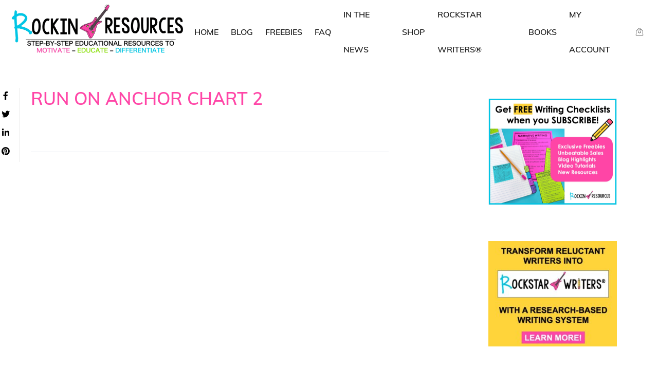

--- FILE ---
content_type: text/html; charset=UTF-8
request_url: https://rockinresources.com/2014/11/writing-mini-lesson-4-run-on-sentences.html/run-on-anchor-chart-2
body_size: 76720
content:
<!DOCTYPE html>
<html lang="en-US" xmlns:og="//opengraphprotocol.org/schema/" xmlns:fb="//www.facebook.com/2008/fbml">
<head><meta charset="UTF-8" /><script>if(navigator.userAgent.match(/MSIE|Internet Explorer/i)||navigator.userAgent.match(/Trident\/7\..*?rv:11/i)){var href=document.location.href;if(!href.match(/[?&]nowprocket/)){if(href.indexOf("?")==-1){if(href.indexOf("#")==-1){document.location.href=href+"?nowprocket=1"}else{document.location.href=href.replace("#","?nowprocket=1#")}}else{if(href.indexOf("#")==-1){document.location.href=href+"&nowprocket=1"}else{document.location.href=href.replace("#","&nowprocket=1#")}}}}</script><script>(()=>{class RocketLazyLoadScripts{constructor(){this.v="2.0.4",this.userEvents=["keydown","keyup","mousedown","mouseup","mousemove","mouseover","mouseout","touchmove","touchstart","touchend","touchcancel","wheel","click","dblclick","input"],this.attributeEvents=["onblur","onclick","oncontextmenu","ondblclick","onfocus","onmousedown","onmouseenter","onmouseleave","onmousemove","onmouseout","onmouseover","onmouseup","onmousewheel","onscroll","onsubmit"]}async t(){this.i(),this.o(),/iP(ad|hone)/.test(navigator.userAgent)&&this.h(),this.u(),this.l(this),this.m(),this.k(this),this.p(this),this._(),await Promise.all([this.R(),this.L()]),this.lastBreath=Date.now(),this.S(this),this.P(),this.D(),this.O(),this.M(),await this.C(this.delayedScripts.normal),await this.C(this.delayedScripts.defer),await this.C(this.delayedScripts.async),await this.T(),await this.F(),await this.j(),await this.A(),window.dispatchEvent(new Event("rocket-allScriptsLoaded")),this.everythingLoaded=!0,this.lastTouchEnd&&await new Promise(t=>setTimeout(t,500-Date.now()+this.lastTouchEnd)),this.I(),this.H(),this.U(),this.W()}i(){this.CSPIssue=sessionStorage.getItem("rocketCSPIssue"),document.addEventListener("securitypolicyviolation",t=>{this.CSPIssue||"script-src-elem"!==t.violatedDirective||"data"!==t.blockedURI||(this.CSPIssue=!0,sessionStorage.setItem("rocketCSPIssue",!0))},{isRocket:!0})}o(){window.addEventListener("pageshow",t=>{this.persisted=t.persisted,this.realWindowLoadedFired=!0},{isRocket:!0}),window.addEventListener("pagehide",()=>{this.onFirstUserAction=null},{isRocket:!0})}h(){let t;function e(e){t=e}window.addEventListener("touchstart",e,{isRocket:!0}),window.addEventListener("touchend",function i(o){o.changedTouches[0]&&t.changedTouches[0]&&Math.abs(o.changedTouches[0].pageX-t.changedTouches[0].pageX)<10&&Math.abs(o.changedTouches[0].pageY-t.changedTouches[0].pageY)<10&&o.timeStamp-t.timeStamp<200&&(window.removeEventListener("touchstart",e,{isRocket:!0}),window.removeEventListener("touchend",i,{isRocket:!0}),"INPUT"===o.target.tagName&&"text"===o.target.type||(o.target.dispatchEvent(new TouchEvent("touchend",{target:o.target,bubbles:!0})),o.target.dispatchEvent(new MouseEvent("mouseover",{target:o.target,bubbles:!0})),o.target.dispatchEvent(new PointerEvent("click",{target:o.target,bubbles:!0,cancelable:!0,detail:1,clientX:o.changedTouches[0].clientX,clientY:o.changedTouches[0].clientY})),event.preventDefault()))},{isRocket:!0})}q(t){this.userActionTriggered||("mousemove"!==t.type||this.firstMousemoveIgnored?"keyup"===t.type||"mouseover"===t.type||"mouseout"===t.type||(this.userActionTriggered=!0,this.onFirstUserAction&&this.onFirstUserAction()):this.firstMousemoveIgnored=!0),"click"===t.type&&t.preventDefault(),t.stopPropagation(),t.stopImmediatePropagation(),"touchstart"===this.lastEvent&&"touchend"===t.type&&(this.lastTouchEnd=Date.now()),"click"===t.type&&(this.lastTouchEnd=0),this.lastEvent=t.type,t.composedPath&&t.composedPath()[0].getRootNode()instanceof ShadowRoot&&(t.rocketTarget=t.composedPath()[0]),this.savedUserEvents.push(t)}u(){this.savedUserEvents=[],this.userEventHandler=this.q.bind(this),this.userEvents.forEach(t=>window.addEventListener(t,this.userEventHandler,{passive:!1,isRocket:!0})),document.addEventListener("visibilitychange",this.userEventHandler,{isRocket:!0})}U(){this.userEvents.forEach(t=>window.removeEventListener(t,this.userEventHandler,{passive:!1,isRocket:!0})),document.removeEventListener("visibilitychange",this.userEventHandler,{isRocket:!0}),this.savedUserEvents.forEach(t=>{(t.rocketTarget||t.target).dispatchEvent(new window[t.constructor.name](t.type,t))})}m(){const t="return false",e=Array.from(this.attributeEvents,t=>"data-rocket-"+t),i="["+this.attributeEvents.join("],[")+"]",o="[data-rocket-"+this.attributeEvents.join("],[data-rocket-")+"]",s=(e,i,o)=>{o&&o!==t&&(e.setAttribute("data-rocket-"+i,o),e["rocket"+i]=new Function("event",o),e.setAttribute(i,t))};new MutationObserver(t=>{for(const n of t)"attributes"===n.type&&(n.attributeName.startsWith("data-rocket-")||this.everythingLoaded?n.attributeName.startsWith("data-rocket-")&&this.everythingLoaded&&this.N(n.target,n.attributeName.substring(12)):s(n.target,n.attributeName,n.target.getAttribute(n.attributeName))),"childList"===n.type&&n.addedNodes.forEach(t=>{if(t.nodeType===Node.ELEMENT_NODE)if(this.everythingLoaded)for(const i of[t,...t.querySelectorAll(o)])for(const t of i.getAttributeNames())e.includes(t)&&this.N(i,t.substring(12));else for(const e of[t,...t.querySelectorAll(i)])for(const t of e.getAttributeNames())this.attributeEvents.includes(t)&&s(e,t,e.getAttribute(t))})}).observe(document,{subtree:!0,childList:!0,attributeFilter:[...this.attributeEvents,...e]})}I(){this.attributeEvents.forEach(t=>{document.querySelectorAll("[data-rocket-"+t+"]").forEach(e=>{this.N(e,t)})})}N(t,e){const i=t.getAttribute("data-rocket-"+e);i&&(t.setAttribute(e,i),t.removeAttribute("data-rocket-"+e))}k(t){Object.defineProperty(HTMLElement.prototype,"onclick",{get(){return this.rocketonclick||null},set(e){this.rocketonclick=e,this.setAttribute(t.everythingLoaded?"onclick":"data-rocket-onclick","this.rocketonclick(event)")}})}S(t){function e(e,i){let o=e[i];e[i]=null,Object.defineProperty(e,i,{get:()=>o,set(s){t.everythingLoaded?o=s:e["rocket"+i]=o=s}})}e(document,"onreadystatechange"),e(window,"onload"),e(window,"onpageshow");try{Object.defineProperty(document,"readyState",{get:()=>t.rocketReadyState,set(e){t.rocketReadyState=e},configurable:!0}),document.readyState="loading"}catch(t){console.log("WPRocket DJE readyState conflict, bypassing")}}l(t){this.originalAddEventListener=EventTarget.prototype.addEventListener,this.originalRemoveEventListener=EventTarget.prototype.removeEventListener,this.savedEventListeners=[],EventTarget.prototype.addEventListener=function(e,i,o){o&&o.isRocket||!t.B(e,this)&&!t.userEvents.includes(e)||t.B(e,this)&&!t.userActionTriggered||e.startsWith("rocket-")||t.everythingLoaded?t.originalAddEventListener.call(this,e,i,o):(t.savedEventListeners.push({target:this,remove:!1,type:e,func:i,options:o}),"mouseenter"!==e&&"mouseleave"!==e||t.originalAddEventListener.call(this,e,t.savedUserEvents.push,o))},EventTarget.prototype.removeEventListener=function(e,i,o){o&&o.isRocket||!t.B(e,this)&&!t.userEvents.includes(e)||t.B(e,this)&&!t.userActionTriggered||e.startsWith("rocket-")||t.everythingLoaded?t.originalRemoveEventListener.call(this,e,i,o):t.savedEventListeners.push({target:this,remove:!0,type:e,func:i,options:o})}}J(t,e){this.savedEventListeners=this.savedEventListeners.filter(i=>{let o=i.type,s=i.target||window;return e!==o||t!==s||(this.B(o,s)&&(i.type="rocket-"+o),this.$(i),!1)})}H(){EventTarget.prototype.addEventListener=this.originalAddEventListener,EventTarget.prototype.removeEventListener=this.originalRemoveEventListener,this.savedEventListeners.forEach(t=>this.$(t))}$(t){t.remove?this.originalRemoveEventListener.call(t.target,t.type,t.func,t.options):this.originalAddEventListener.call(t.target,t.type,t.func,t.options)}p(t){let e;function i(e){return t.everythingLoaded?e:e.split(" ").map(t=>"load"===t||t.startsWith("load.")?"rocket-jquery-load":t).join(" ")}function o(o){function s(e){const s=o.fn[e];o.fn[e]=o.fn.init.prototype[e]=function(){return this[0]===window&&t.userActionTriggered&&("string"==typeof arguments[0]||arguments[0]instanceof String?arguments[0]=i(arguments[0]):"object"==typeof arguments[0]&&Object.keys(arguments[0]).forEach(t=>{const e=arguments[0][t];delete arguments[0][t],arguments[0][i(t)]=e})),s.apply(this,arguments),this}}if(o&&o.fn&&!t.allJQueries.includes(o)){const e={DOMContentLoaded:[],"rocket-DOMContentLoaded":[]};for(const t in e)document.addEventListener(t,()=>{e[t].forEach(t=>t())},{isRocket:!0});o.fn.ready=o.fn.init.prototype.ready=function(i){function s(){parseInt(o.fn.jquery)>2?setTimeout(()=>i.bind(document)(o)):i.bind(document)(o)}return"function"==typeof i&&(t.realDomReadyFired?!t.userActionTriggered||t.fauxDomReadyFired?s():e["rocket-DOMContentLoaded"].push(s):e.DOMContentLoaded.push(s)),o([])},s("on"),s("one"),s("off"),t.allJQueries.push(o)}e=o}t.allJQueries=[],o(window.jQuery),Object.defineProperty(window,"jQuery",{get:()=>e,set(t){o(t)}})}P(){const t=new Map;document.write=document.writeln=function(e){const i=document.currentScript,o=document.createRange(),s=i.parentElement;let n=t.get(i);void 0===n&&(n=i.nextSibling,t.set(i,n));const c=document.createDocumentFragment();o.setStart(c,0),c.appendChild(o.createContextualFragment(e)),s.insertBefore(c,n)}}async R(){return new Promise(t=>{this.userActionTriggered?t():this.onFirstUserAction=t})}async L(){return new Promise(t=>{document.addEventListener("DOMContentLoaded",()=>{this.realDomReadyFired=!0,t()},{isRocket:!0})})}async j(){return this.realWindowLoadedFired?Promise.resolve():new Promise(t=>{window.addEventListener("load",t,{isRocket:!0})})}M(){this.pendingScripts=[];this.scriptsMutationObserver=new MutationObserver(t=>{for(const e of t)e.addedNodes.forEach(t=>{"SCRIPT"!==t.tagName||t.noModule||t.isWPRocket||this.pendingScripts.push({script:t,promise:new Promise(e=>{const i=()=>{const i=this.pendingScripts.findIndex(e=>e.script===t);i>=0&&this.pendingScripts.splice(i,1),e()};t.addEventListener("load",i,{isRocket:!0}),t.addEventListener("error",i,{isRocket:!0}),setTimeout(i,1e3)})})})}),this.scriptsMutationObserver.observe(document,{childList:!0,subtree:!0})}async F(){await this.X(),this.pendingScripts.length?(await this.pendingScripts[0].promise,await this.F()):this.scriptsMutationObserver.disconnect()}D(){this.delayedScripts={normal:[],async:[],defer:[]},document.querySelectorAll("script[type$=rocketlazyloadscript]").forEach(t=>{t.hasAttribute("data-rocket-src")?t.hasAttribute("async")&&!1!==t.async?this.delayedScripts.async.push(t):t.hasAttribute("defer")&&!1!==t.defer||"module"===t.getAttribute("data-rocket-type")?this.delayedScripts.defer.push(t):this.delayedScripts.normal.push(t):this.delayedScripts.normal.push(t)})}async _(){await this.L();let t=[];document.querySelectorAll("script[type$=rocketlazyloadscript][data-rocket-src]").forEach(e=>{let i=e.getAttribute("data-rocket-src");if(i&&!i.startsWith("data:")){i.startsWith("//")&&(i=location.protocol+i);try{const o=new URL(i).origin;o!==location.origin&&t.push({src:o,crossOrigin:e.crossOrigin||"module"===e.getAttribute("data-rocket-type")})}catch(t){}}}),t=[...new Map(t.map(t=>[JSON.stringify(t),t])).values()],this.Y(t,"preconnect")}async G(t){if(await this.K(),!0!==t.noModule||!("noModule"in HTMLScriptElement.prototype))return new Promise(e=>{let i;function o(){(i||t).setAttribute("data-rocket-status","executed"),e()}try{if(navigator.userAgent.includes("Firefox/")||""===navigator.vendor||this.CSPIssue)i=document.createElement("script"),[...t.attributes].forEach(t=>{let e=t.nodeName;"type"!==e&&("data-rocket-type"===e&&(e="type"),"data-rocket-src"===e&&(e="src"),i.setAttribute(e,t.nodeValue))}),t.text&&(i.text=t.text),t.nonce&&(i.nonce=t.nonce),i.hasAttribute("src")?(i.addEventListener("load",o,{isRocket:!0}),i.addEventListener("error",()=>{i.setAttribute("data-rocket-status","failed-network"),e()},{isRocket:!0}),setTimeout(()=>{i.isConnected||e()},1)):(i.text=t.text,o()),i.isWPRocket=!0,t.parentNode.replaceChild(i,t);else{const i=t.getAttribute("data-rocket-type"),s=t.getAttribute("data-rocket-src");i?(t.type=i,t.removeAttribute("data-rocket-type")):t.removeAttribute("type"),t.addEventListener("load",o,{isRocket:!0}),t.addEventListener("error",i=>{this.CSPIssue&&i.target.src.startsWith("data:")?(console.log("WPRocket: CSP fallback activated"),t.removeAttribute("src"),this.G(t).then(e)):(t.setAttribute("data-rocket-status","failed-network"),e())},{isRocket:!0}),s?(t.fetchPriority="high",t.removeAttribute("data-rocket-src"),t.src=s):t.src="data:text/javascript;base64,"+window.btoa(unescape(encodeURIComponent(t.text)))}}catch(i){t.setAttribute("data-rocket-status","failed-transform"),e()}});t.setAttribute("data-rocket-status","skipped")}async C(t){const e=t.shift();return e?(e.isConnected&&await this.G(e),this.C(t)):Promise.resolve()}O(){this.Y([...this.delayedScripts.normal,...this.delayedScripts.defer,...this.delayedScripts.async],"preload")}Y(t,e){this.trash=this.trash||[];let i=!0;var o=document.createDocumentFragment();t.forEach(t=>{const s=t.getAttribute&&t.getAttribute("data-rocket-src")||t.src;if(s&&!s.startsWith("data:")){const n=document.createElement("link");n.href=s,n.rel=e,"preconnect"!==e&&(n.as="script",n.fetchPriority=i?"high":"low"),t.getAttribute&&"module"===t.getAttribute("data-rocket-type")&&(n.crossOrigin=!0),t.crossOrigin&&(n.crossOrigin=t.crossOrigin),t.integrity&&(n.integrity=t.integrity),t.nonce&&(n.nonce=t.nonce),o.appendChild(n),this.trash.push(n),i=!1}}),document.head.appendChild(o)}W(){this.trash.forEach(t=>t.remove())}async T(){try{document.readyState="interactive"}catch(t){}this.fauxDomReadyFired=!0;try{await this.K(),this.J(document,"readystatechange"),document.dispatchEvent(new Event("rocket-readystatechange")),await this.K(),document.rocketonreadystatechange&&document.rocketonreadystatechange(),await this.K(),this.J(document,"DOMContentLoaded"),document.dispatchEvent(new Event("rocket-DOMContentLoaded")),await this.K(),this.J(window,"DOMContentLoaded"),window.dispatchEvent(new Event("rocket-DOMContentLoaded"))}catch(t){console.error(t)}}async A(){try{document.readyState="complete"}catch(t){}try{await this.K(),this.J(document,"readystatechange"),document.dispatchEvent(new Event("rocket-readystatechange")),await this.K(),document.rocketonreadystatechange&&document.rocketonreadystatechange(),await this.K(),this.J(window,"load"),window.dispatchEvent(new Event("rocket-load")),await this.K(),window.rocketonload&&window.rocketonload(),await this.K(),this.allJQueries.forEach(t=>t(window).trigger("rocket-jquery-load")),await this.K(),this.J(window,"pageshow");const t=new Event("rocket-pageshow");t.persisted=this.persisted,window.dispatchEvent(t),await this.K(),window.rocketonpageshow&&window.rocketonpageshow({persisted:this.persisted})}catch(t){console.error(t)}}async K(){Date.now()-this.lastBreath>45&&(await this.X(),this.lastBreath=Date.now())}async X(){return document.hidden?new Promise(t=>setTimeout(t)):new Promise(t=>requestAnimationFrame(t))}B(t,e){return e===document&&"readystatechange"===t||(e===document&&"DOMContentLoaded"===t||(e===window&&"DOMContentLoaded"===t||(e===window&&"load"===t||e===window&&"pageshow"===t)))}static run(){(new RocketLazyLoadScripts).t()}}RocketLazyLoadScripts.run()})();</script>
			<link rel="shortcut icon" href="https://1y56rv32tlw92o0o9d3q44o6-wpengine.netdna-ssl.com/wp-content/uploads/2020/03/Favicon-WP.png" type="image/x-icon" />
			
	<meta name="viewport" content="width=device-width, initial-scale=1.0" />

					<script type="rocketlazyloadscript">document.documentElement.className = document.documentElement.className + ' yes-js js_active js'</script>
			<script type="text/template" id="frzTbl-tpl">
  <div class="frzTbl antiscroll-wrap frzTbl--scrolled-to-left-edge" style="{{wrapper_height}} {{wrapper_width}}">
    <div class="frzTbl-scroll-overlay antiscroll-inner">
        <div class="frzTbl-scroll-overlay__inner" style="{{table_width}} {{table_height}}"></div>
    </div>
    <div class="frzTbl-content-wrapper">

        <!-- sticky outer heading -->
        <div class="frzTbl-fixed-heading-wrapper-outer" style="{{heading_height}}">
          <div class="frzTbl-fixed-heading-wrapper__columns frzTbl-fixed-heading-wrapper__columns--left">
            {{left-columns-heading}}          
          </div>
          <div class="frzTbl-fixed-heading-wrapper__columns frzTbl-fixed-heading-wrapper__columns--right">
            {{right-columns-heading}}    
          </div>              
          
          <div class="frzTbl-fixed-heading-wrapper">
            <div class="frzTbl-fixed-heading-wrapper__inner" style="{{table_width}}">
              {{heading}}
            </div>    
          </div>
        </div>

        <!-- columns -->
        <div class="frzTbl-frozen-columns-wrapper">
          <div class="frzTbl-frozen-columns-wrapper__inner" style="{{table_height}}">
              <div class="frzTbl-frozen-columns-wrapper__columns frzTbl-frozen-columns-wrapper__columns--left">
                <div class="frzTbl-top-sticky">{{left-columns-heading}}</div>
                {{left-columns}}
              </div>
              <div class="frzTbl-frozen-columns-wrapper__columns frzTbl-frozen-columns-wrapper__columns--right">
                <div class="frzTbl-top-sticky">{{right-columns-heading}}</div>
                {{right-columns}}
              </div>
          </div>
        </div>

        <!-- table -->
        <div class="frzTbl-table-wrapper">
          <div class="frzTbl-table-wrapper__inner" style="{{table_width}} {{table_height}}">
              <div class="frzTbl-top-sticky">{{heading}}</div>
              <div class="frzTbl-table-placeholder"></div>
          </div>
        </div>

    </div>
  </div>
</script><script type="text/template" id="tmpl-wcpt-product-form-loading-modal">
  <div class="wcpt-modal wcpt-product-form-loading-modal" data-wcpt-product-id="{{{ data.product_id }}}">
    <div class="wcpt-modal-content">
      <div class="wcpt-close-modal">
        <!-- close 'x' icon svg -->
        <span class="wcpt-icon wcpt-icon-x wcpt-close-modal-icon">
          <svg xmlns="http://www.w3.org/2000/svg" width="24" height="24" viewBox="0 0 24 24" fill="none" stroke="currentColor" stroke-width="2" stroke-linecap="round" stroke-linejoin="round" class="feather feather-x"><line x1="18" y1="6" x2="6" y2="18"></line><line x1="6" y1="6" x2="18" y2="18"></line>
          </svg>
        </span>
      </div>
      <span class="wcpt-product-form-loading-text">
        <i class="wcpt-ajax-badge">
          <!-- ajax loading icon svg -->
          <svg xmlns="http://www.w3.org/2000/svg" width="24" height="24" viewBox="0 0 24 24" fill="none" stroke="currentColor" stroke-width="2" stroke-linecap="round" stroke-linejoin="round" class="feather feather-loader" color="#384047">
            <line x1="12" y1="2" x2="12" y2="6"></line><line x1="12" y1="18" x2="12" y2="22"></line><line x1="4.93" y1="4.93" x2="7.76" y2="7.76"></line><line x1="16.24" y1="16.24" x2="19.07" y2="19.07"></line><line x1="2" y1="12" x2="6" y2="12"></line><line x1="18" y1="12" x2="22" y2="12"></line><line x1="4.93" y1="19.07" x2="7.76" y2="16.24"></line><line x1="16.24" y1="7.76" x2="19.07" y2="4.93"></line>
          </svg>
        </i>

        Loading…
      </span>
    </div>
  </div>
</script>
<script type="text/template" id="tmpl-wcpt-cart-checkbox-trigger">
	<div class="wcpt-cart-checkbox-trigger wcpt-hide">
		<style media="screen">
	@media(min-width:1101px){
		.wcpt-cart-checkbox-trigger {
			display: inline-block;
					}
	}
	@media(max-width:1100px){
		.wcpt-cart-checkbox-trigger {
			display: inline-block;
		}
	}

	.wcpt-cart-checkbox-trigger {
		background-color : #4CAF50; border-color : rgba(0, 0, 0, .1); color : rgba(255, 255, 255); 	}

</style>
Add selected (<span class="wcpt-total-selected"></span>) to cart	</div>
</script><meta name='robots' content='index, follow, max-image-preview:large, max-snippet:-1, max-video-preview:-1' />
	<style></style>
	
	<!-- This site is optimized with the Yoast SEO Premium plugin v26.6 (Yoast SEO v26.7) - https://yoast.com/wordpress/plugins/seo/ -->
	<title>RUN ON ANCHOR CHART 2 - Rockin Resources</title>
<link data-rocket-preload as="style" href="https://fonts.googleapis.com/css?family=Roboto%3A300%2C400%2C400italic%2C500%2C600%2C700%2C700italic%2C800%2C900%7CMuli%3A300%2C400%2C400italic%2C500%2C600%2C700%2C700italic%2C800%2C900%7COpen%20Sans%3A300%2C400%2C400italic%2C500%2C600%2C700%2C700italic%2C800%2C900&#038;display=swap" rel="preload">
<link href="https://fonts.googleapis.com/css?family=Roboto%3A300%2C400%2C400italic%2C500%2C600%2C700%2C700italic%2C800%2C900%7CMuli%3A300%2C400%2C400italic%2C500%2C600%2C700%2C700italic%2C800%2C900%7COpen%20Sans%3A300%2C400%2C400italic%2C500%2C600%2C700%2C700italic%2C800%2C900&#038;display=swap" media="print" onload="this.media=&#039;all&#039;" rel="stylesheet">
<style id="wpr-usedcss">.lp-bar__iframe{width:100%;height:0;vertical-align:middle;border:none;margin:0;padding:0;overflow:hidden;transform:translate3d(0,0,0)}.lp-bar__iframe-wrapper{display:block;width:100%;height:0;transition:top .2s;position:fixed;z-index:12;top:0;transform:translate(0,-100%);overflow:hidden}.lp-bar__pusher{position:relative;height:0;transition:height .2s;transform:translate3d(0,0,0)}.swal-icon{width:80px;height:80px;border-width:4px;border-style:solid;border-radius:50%;padding:0;position:relative;box-sizing:content-box;margin:20px auto}.swal-icon:first-child{margin-top:32px}.swal-icon--custom{width:auto;height:auto;max-width:100%;border:none;border-radius:0}.swal-icon img{max-width:100%;max-height:100%}.swal-title{color:rgba(0,0,0,.65);font-weight:600;text-transform:none;position:relative;display:block;padding:13px 16px;font-size:27px;line-height:normal;text-align:center;margin-bottom:0}.swal-title:first-child{margin-top:26px}.swal-title:not(:first-child){padding-bottom:0}.swal-title:not(:last-child){margin-bottom:13px}.swal-text{font-size:16px;position:relative;float:none;line-height:normal;vertical-align:top;text-align:left;display:inline-block;margin:0;padding:0 10px;font-weight:400;color:rgba(0,0,0,.64);max-width:calc(100% - 20px);overflow-wrap:break-word;box-sizing:border-box}.swal-text:first-child{margin-top:45px}.swal-text:last-child{margin-bottom:45px}.swal-footer{text-align:right;padding-top:13px;margin-top:13px;padding:13px 16px;border-radius:inherit;border-top-left-radius:0;border-top-right-radius:0}.swal-button-container{margin:5px;display:inline-block;position:relative}.swal-button{background-color:#7cd1f9;color:#fff;border:none;box-shadow:none;border-radius:5px;font-weight:600;font-size:14px;padding:10px 24px;margin:0;cursor:pointer}.swal-button:not([disabled]):hover{background-color:#78cbf2}.swal-button:active{background-color:#70bce0}.swal-button:focus{outline:0;box-shadow:0 0 0 1px #fff,0 0 0 3px rgba(43,114,165,.29)}.swal-button[disabled]{opacity:.5;cursor:default}.swal-button::-moz-focus-inner{border:0}.swal-content{padding:0 20px;margin-top:20px;font-size:medium}.swal-content:last-child{margin-bottom:20px}.swal-overlay{position:fixed;top:0;bottom:0;left:0;right:0;text-align:center;font-size:0;overflow-y:auto;background-color:rgba(0,0,0,.4);z-index:10000;pointer-events:none;opacity:0;transition:opacity .3s}.swal-overlay:before{content:" ";display:inline-block;vertical-align:middle;height:100%}.swal-overlay--show-modal{opacity:1;pointer-events:auto}.swal-overlay--show-modal .swal-modal{opacity:1;pointer-events:auto;box-sizing:border-box;-webkit-animation:.3s showSweetAlert;animation:.3s showSweetAlert;will-change:transform}.swal-modal{width:478px;opacity:0;pointer-events:none;background-color:#fff;text-align:center;border-radius:5px;position:static;margin:20px auto;display:inline-block;vertical-align:middle;-webkit-transform:scale(1);transform:scale(1);-webkit-transform-origin:50% 50%;transform-origin:50% 50%;z-index:10001;transition:opacity .2s,-webkit-transform .3s;transition:transform .3s,opacity .2s;transition:transform .3s,opacity .2s,-webkit-transform .3s}@media (max-width:500px){.swal-modal{width:calc(100% - 20px)}}@-webkit-keyframes showSweetAlert{0%{-webkit-transform:scale(1);transform:scale(1)}1%{-webkit-transform:scale(.5);transform:scale(.5)}45%{-webkit-transform:scale(1.05);transform:scale(1.05)}80%{-webkit-transform:scale(.95);transform:scale(.95)}to{-webkit-transform:scale(1);transform:scale(1)}}@keyframes showSweetAlert{0%{-webkit-transform:scale(1);transform:scale(1)}1%{-webkit-transform:scale(.5);transform:scale(.5)}45%{-webkit-transform:scale(1.05);transform:scale(1.05)}80%{-webkit-transform:scale(.95);transform:scale(.95)}to{-webkit-transform:scale(1);transform:scale(1)}}img:is([sizes=auto i],[sizes^="auto," i]){contain-intrinsic-size:3000px 1500px}.pt-cv-wrapper article,.pt-cv-wrapper aside,.pt-cv-wrapper figcaption,.pt-cv-wrapper footer,.pt-cv-wrapper header,.pt-cv-wrapper main,.pt-cv-wrapper menu,.pt-cv-wrapper nav,.pt-cv-wrapper section{display:block}.pt-cv-wrapper audio,.pt-cv-wrapper canvas,.pt-cv-wrapper progress,.pt-cv-wrapper video{display:inline-block;vertical-align:baseline}.pt-cv-wrapper audio:not([controls]){display:none;height:0}.pt-cv-wrapper [hidden],.pt-cv-wrapper template{display:none}.pt-cv-wrapper a{background-color:transparent}.pt-cv-wrapper a:active,.pt-cv-wrapper a:hover{outline:0}.pt-cv-wrapper abbr[title]{border-bottom:1px dotted}.pt-cv-wrapper b{font-weight:700}.pt-cv-wrapper small{font-size:80%}.pt-cv-wrapper img{border:0}.pt-cv-wrapper svg:not(:root){overflow:hidden}.pt-cv-wrapper pre{overflow:auto}.pt-cv-wrapper code,.pt-cv-wrapper pre{font-family:monospace,monospace;font-size:1em}.pt-cv-wrapper button,.pt-cv-wrapper input,.pt-cv-wrapper optgroup,.pt-cv-wrapper select,.pt-cv-wrapper textarea{color:inherit;font:inherit;margin:0}.pt-cv-wrapper button{overflow:visible}.pt-cv-wrapper button,.pt-cv-wrapper select{text-transform:none}.pt-cv-wrapper button,.pt-cv-wrapper html input[type=button],.pt-cv-wrapper input[type=reset],.pt-cv-wrapper input[type=submit]{-webkit-appearance:button;cursor:pointer}.pt-cv-wrapper button[disabled],.pt-cv-wrapper html input[disabled]{cursor:default}.pt-cv-wrapper button::-moz-focus-inner,.pt-cv-wrapper input::-moz-focus-inner{border:0;padding:0}.pt-cv-wrapper input{line-height:normal}.pt-cv-wrapper input[type=checkbox],.pt-cv-wrapper input[type=radio]{-webkit-box-sizing:border-box;-moz-box-sizing:border-box;box-sizing:border-box;padding:0}.pt-cv-wrapper input[type=number]::-webkit-inner-spin-button,.pt-cv-wrapper input[type=number]::-webkit-outer-spin-button{height:auto}.pt-cv-wrapper input[type=search]{-webkit-appearance:textfield;-webkit-box-sizing:content-box;-moz-box-sizing:content-box;box-sizing:content-box}.pt-cv-wrapper input[type=search]::-webkit-search-cancel-button,.pt-cv-wrapper input[type=search]::-webkit-search-decoration{-webkit-appearance:none}.pt-cv-wrapper fieldset{border:1px solid silver;margin:0 2px;padding:.35em .625em .75em}.pt-cv-wrapper legend{border:0;padding:0}.pt-cv-wrapper textarea{overflow:auto}.pt-cv-wrapper optgroup{font-weight:700}.pt-cv-wrapper table{border-collapse:collapse;border-spacing:0}.pt-cv-wrapper td,.pt-cv-wrapper th{padding:0}@media print{.pt-cv-wrapper *,.pt-cv-wrapper :after,.pt-cv-wrapper :before{background:0 0!important;color:#000!important;-webkit-box-shadow:none!important;box-shadow:none!important;text-shadow:none!important}.pt-cv-wrapper a,.pt-cv-wrapper a:visited{text-decoration:underline}.pt-cv-wrapper a[href]:after{content:" (" attr(href) ")"}.pt-cv-wrapper abbr[title]:after{content:" (" attr(title) ")"}.pt-cv-wrapper a[href^="#"]:after,.pt-cv-wrapper a[href^="javascript:"]:after{content:""}.pt-cv-wrapper pre{border:1px solid #999;page-break-inside:avoid}.pt-cv-wrapper thead{display:table-header-group}.pt-cv-wrapper img,.pt-cv-wrapper tr{page-break-inside:avoid}.pt-cv-wrapper img{max-width:100%!important}.pt-cv-wrapper h2,.pt-cv-wrapper h3,.pt-cv-wrapper p{orphans:3;widows:3}.pt-cv-wrapper h2,.pt-cv-wrapper h3{page-break-after:avoid}.pt-cv-wrapper .label{border:1px solid #000}.pt-cv-wrapper .table{border-collapse:collapse!important}.pt-cv-wrapper .table td,.pt-cv-wrapper .table th{background-color:#fff!important}}.pt-cv-wrapper img{vertical-align:middle}.pt-cv-wrapper [role=button]{cursor:pointer}.pt-cv-wrapper .container{margin-right:auto;margin-left:auto;padding-left:15px;padding-right:15px}@media(min-width:768px){.pt-cv-wrapper .container{width:750px}}@media(min-width:992px){.pt-cv-wrapper .container{width:970px}}@media(min-width:1200px){.pt-cv-wrapper .container{width:1170px}}.pt-cv-wrapper .row{margin-left:-15px;margin-right:-15px}.pt-cv-wrapper .fade{opacity:0;-webkit-transition:opacity .15s linear;-o-transition:opacity .15s linear;transition:opacity .15s linear}.pt-cv-wrapper .fade.in{opacity:1}.pt-cv-wrapper .collapse{display:none}.pt-cv-wrapper .collapse.in{display:block}.pt-cv-wrapper tr.collapse.in{display:table-row}.pt-cv-wrapper tbody.collapse.in{display:table-row-group}.pt-cv-wrapper .collapsing{position:relative;height:0;overflow:hidden;-webkit-transition-property:height,visibility;-o-transition-property:height,visibility;transition-property:height,visibility;-webkit-transition-duration:.35s;-o-transition-duration:.35s;transition-duration:.35s;-webkit-transition-timing-function:ease;-o-transition-timing-function:ease;transition-timing-function:ease}.pt-cv-wrapper .dropdown{position:relative}.pt-cv-wrapper .dropdown-menu{position:absolute;top:100%;left:0;z-index:1000;display:none;float:left;min-width:160px;padding:5px 0;margin:2px 0 0;list-style:none;font-size:14px;text-align:left;background-color:#fff;border:1px solid #ccc;border:1px solid rgba(0,0,0,.15);border-radius:4px;-webkit-box-shadow:0 6px 12px rgba(0,0,0,.175);box-shadow:0 6px 12px rgba(0,0,0,.175);-webkit-background-clip:padding-box;background-clip:padding-box}.pt-cv-wrapper .dropdown-menu>li>a{display:block;padding:3px 20px;clear:both;font-weight:400;line-height:1.42857143;color:#333;white-space:nowrap}.pt-cv-wrapper .dropdown-menu>li>a:focus,.pt-cv-wrapper .dropdown-menu>li>a:hover{text-decoration:none;color:#262626;background-color:#f5f5f5}.pt-cv-wrapper .dropdown-menu>.active>a,.pt-cv-wrapper .dropdown-menu>.active>a:focus,.pt-cv-wrapper .dropdown-menu>.active>a:hover{color:#fff;text-decoration:none;outline:0;background-color:#337ab7}.pt-cv-wrapper .dropdown-menu>.disabled>a,.pt-cv-wrapper .dropdown-menu>.disabled>a:focus,.pt-cv-wrapper .dropdown-menu>.disabled>a:hover{color:#777}.pt-cv-wrapper .dropdown-menu>.disabled>a:focus,.pt-cv-wrapper .dropdown-menu>.disabled>a:hover{text-decoration:none;background-color:transparent;background-image:none;cursor:not-allowed}.pt-cv-wrapper .open>.dropdown-menu{display:block}.pt-cv-wrapper .open>a{outline:0}.pt-cv-wrapper .dropdown-backdrop{position:fixed;left:0;right:0;bottom:0;top:0;z-index:990}.pt-cv-wrapper .pagination{display:inline-block;padding-left:0;margin:20px 0;border-radius:4px}.pt-cv-wrapper .pagination>li{display:inline}.pt-cv-wrapper .pagination>li>a,.pt-cv-wrapper .pagination>li>span{position:relative;float:left;padding:6px 12px;line-height:1.42857143;text-decoration:none;color:#337ab7;background-color:#fff;border:1px solid #ddd;margin-left:-1px}.pt-cv-wrapper .pagination>li:first-child>a,.pt-cv-wrapper .pagination>li:first-child>span{margin-left:0;border-bottom-left-radius:4px;border-top-left-radius:4px}.pt-cv-wrapper .pagination>li:last-child>a,.pt-cv-wrapper .pagination>li:last-child>span{border-bottom-right-radius:4px;border-top-right-radius:4px}.pt-cv-wrapper .pagination>li>a:focus,.pt-cv-wrapper .pagination>li>a:hover,.pt-cv-wrapper .pagination>li>span:focus,.pt-cv-wrapper .pagination>li>span:hover{z-index:3;color:#23527c;background-color:#eee;border-color:#ddd}.pt-cv-wrapper .pagination>.active>a,.pt-cv-wrapper .pagination>.active>a:focus,.pt-cv-wrapper .pagination>.active>a:hover,.pt-cv-wrapper .pagination>.active>span,.pt-cv-wrapper .pagination>.active>span:focus,.pt-cv-wrapper .pagination>.active>span:hover{z-index:2;color:#fff;background-color:#337ab7;border-color:#337ab7;cursor:default}.pt-cv-wrapper .pagination>.disabled>a,.pt-cv-wrapper .pagination>.disabled>a:focus,.pt-cv-wrapper .pagination>.disabled>a:hover,.pt-cv-wrapper .pagination>.disabled>span,.pt-cv-wrapper .pagination>.disabled>span:focus,.pt-cv-wrapper .pagination>.disabled>span:hover{color:#777;background-color:#fff;border-color:#ddd;cursor:not-allowed}.pt-cv-wrapper .pagination-lg>li>a,.pt-cv-wrapper .pagination-lg>li>span{padding:10px 16px;font-size:18px;line-height:1.3333333}.pt-cv-wrapper .pagination-lg>li:first-child>a,.pt-cv-wrapper .pagination-lg>li:first-child>span{border-bottom-left-radius:6px;border-top-left-radius:6px}.pt-cv-wrapper .pagination-lg>li:last-child>a,.pt-cv-wrapper .pagination-lg>li:last-child>span{border-bottom-right-radius:6px;border-top-right-radius:6px}.pt-cv-wrapper .pagination-sm>li>a,.pt-cv-wrapper .pagination-sm>li>span{padding:5px 10px;font-size:12px;line-height:1.5}.pt-cv-wrapper .pagination-sm>li:first-child>a,.pt-cv-wrapper .pagination-sm>li:first-child>span{border-bottom-left-radius:3px;border-top-left-radius:3px}.pt-cv-wrapper .pagination-sm>li:last-child>a,.pt-cv-wrapper .pagination-sm>li:last-child>span{border-bottom-right-radius:3px;border-top-right-radius:3px}.pt-cv-wrapper .pt-cv-carousel{position:relative}.pt-cv-wrapper .pt-cv-carousel-indicators{position:absolute;bottom:10px;left:50%;z-index:15;width:60%;margin-left:-30%;padding-left:0;list-style:none;text-align:center}.pt-cv-wrapper .pt-cv-carousel-indicators li{display:inline-block;width:10px;height:10px;margin:1px;text-indent:-999px;border:1px solid #fff;border-radius:10px;cursor:pointer;background-color:transparent}.pt-cv-wrapper .pt-cv-carousel-indicators .active{margin:0;width:12px;height:12px;background-color:#fff}@media screen and (min-width:768px){.pt-cv-wrapper .pt-cv-carousel-indicators{bottom:20px}}.pt-cv-wrapper .clearfix:after,.pt-cv-wrapper .clearfix:before,.pt-cv-wrapper .container:after,.pt-cv-wrapper .container:before,.pt-cv-wrapper .row:after,.pt-cv-wrapper .row:before{content:" ";display:table}.pt-cv-wrapper .clearfix:after,.pt-cv-wrapper .container:after,.pt-cv-wrapper .row:after{clear:both}.pt-cv-wrapper .hide{display:none!important}.pt-cv-wrapper .show{display:block!important}.pt-cv-wrapper .invisible{visibility:hidden}.pt-cv-wrapper .hidden{display:none!important}.pt-cv-wrapper .text-left{text-align:left}.pt-cv-wrapper .text-right{text-align:right}.pt-cv-wrapper .text-center{text-align:center}.pt-cv-wrapper .h2,.pt-cv-wrapper h2,.pt-cv-wrapper h3{font-family:inherit;font-weight:500;line-height:1.1;color:inherit}.pt-cv-wrapper .row{display:block}.pt-cv-wrapper .pagination>li:first-child>a,.pt-cv-wrapper .pagination>li:first-child>span,.pt-cv-wrapper .pagination>li:last-child>a,.pt-cv-wrapper .pagination>li:last-child>span{border-radius:0}.pt-cv-wrapper [class*=pt-cv-] a{box-shadow:none}:where(.wp-block-button__link){border-radius:9999px;box-shadow:none;padding:calc(.667em + 2px) calc(1.333em + 2px);text-decoration:none}:root :where(.wp-block-button .wp-block-button__link.is-style-outline),:root :where(.wp-block-button.is-style-outline>.wp-block-button__link){border:2px solid;padding:.667em 1.333em}:root :where(.wp-block-button .wp-block-button__link.is-style-outline:not(.has-text-color)),:root :where(.wp-block-button.is-style-outline>.wp-block-button__link:not(.has-text-color)){color:currentColor}:root :where(.wp-block-button .wp-block-button__link.is-style-outline:not(.has-background)),:root :where(.wp-block-button.is-style-outline>.wp-block-button__link:not(.has-background)){background-color:initial;background-image:none}:where(.wp-block-calendar table:not(.has-background) th){background:#ddd}:where(.wp-block-columns){margin-bottom:1.75em}:where(.wp-block-columns.has-background){padding:1.25em 2.375em}:where(.wp-block-post-comments input[type=submit]){border:none}:where(.wp-block-cover-image:not(.has-text-color)),:where(.wp-block-cover:not(.has-text-color)){color:#fff}:where(.wp-block-cover-image.is-light:not(.has-text-color)),:where(.wp-block-cover.is-light:not(.has-text-color)){color:#000}:root :where(.wp-block-cover h1:not(.has-text-color)),:root :where(.wp-block-cover h2:not(.has-text-color)),:root :where(.wp-block-cover h3:not(.has-text-color)),:root :where(.wp-block-cover h4:not(.has-text-color)),:root :where(.wp-block-cover h5:not(.has-text-color)),:root :where(.wp-block-cover h6:not(.has-text-color)),:root :where(.wp-block-cover p:not(.has-text-color)){color:inherit}:where(.wp-block-file){margin-bottom:1.5em}:where(.wp-block-file__button){border-radius:2em;display:inline-block;padding:.5em 1em}:where(.wp-block-file__button):is(a):active,:where(.wp-block-file__button):is(a):focus,:where(.wp-block-file__button):is(a):hover,:where(.wp-block-file__button):is(a):visited{box-shadow:none;color:#fff;opacity:.85;text-decoration:none}:where(.wp-block-group.wp-block-group-is-layout-constrained){position:relative}:root :where(.wp-block-image.is-style-rounded img,.wp-block-image .is-style-rounded img){border-radius:9999px}:where(.wp-block-latest-comments:not([style*=line-height] .wp-block-latest-comments__comment)){line-height:1.1}:where(.wp-block-latest-comments:not([style*=line-height] .wp-block-latest-comments__comment-excerpt p)){line-height:1.8}:root :where(.wp-block-latest-posts.is-grid){padding:0}:root :where(.wp-block-latest-posts.wp-block-latest-posts__list){padding-left:0}ul{box-sizing:border-box}:root :where(.wp-block-list.has-background){padding:1.25em 2.375em}:where(.wp-block-navigation.has-background .wp-block-navigation-item a:not(.wp-element-button)),:where(.wp-block-navigation.has-background .wp-block-navigation-submenu a:not(.wp-element-button)){padding:.5em 1em}:where(.wp-block-navigation .wp-block-navigation__submenu-container .wp-block-navigation-item a:not(.wp-element-button)),:where(.wp-block-navigation .wp-block-navigation__submenu-container .wp-block-navigation-submenu a:not(.wp-element-button)),:where(.wp-block-navigation .wp-block-navigation__submenu-container .wp-block-navigation-submenu button.wp-block-navigation-item__content),:where(.wp-block-navigation .wp-block-navigation__submenu-container .wp-block-pages-list__item button.wp-block-navigation-item__content){padding:.5em 1em}:root :where(p.has-background){padding:1.25em 2.375em}:where(p.has-text-color:not(.has-link-color)) a{color:inherit}:where(.wp-block-post-comments-form) input:not([type=submit]),:where(.wp-block-post-comments-form) textarea{border:1px solid #949494;font-family:inherit;font-size:1em}:where(.wp-block-post-comments-form) input:where(:not([type=submit]):not([type=checkbox])),:where(.wp-block-post-comments-form) textarea{padding:calc(.667em + 2px)}:where(.wp-block-post-excerpt){box-sizing:border-box;margin-bottom:var(--wp--style--block-gap);margin-top:var(--wp--style--block-gap)}.wp-block-post-title{box-sizing:border-box}.wp-block-post-title{word-break:break-word}.wp-block-post-title :where(a){display:inline-block;font-family:inherit;font-size:inherit;font-style:inherit;font-weight:inherit;letter-spacing:inherit;line-height:inherit;text-decoration:inherit}:where(.wp-block-preformatted.has-background){padding:1.25em 2.375em}:where(.wp-block-search__button){border:1px solid #ccc;padding:6px 10px}:where(.wp-block-search__input){font-family:inherit;font-size:inherit;font-style:inherit;font-weight:inherit;letter-spacing:inherit;line-height:inherit;text-transform:inherit}:where(.wp-block-search__button-inside .wp-block-search__inside-wrapper){border:1px solid #949494;box-sizing:border-box;padding:4px}:where(.wp-block-search__button-inside .wp-block-search__inside-wrapper) .wp-block-search__input{border:none;border-radius:0;padding:0 4px}:where(.wp-block-search__button-inside .wp-block-search__inside-wrapper) .wp-block-search__input:focus{outline:0}:where(.wp-block-search__button-inside .wp-block-search__inside-wrapper) :where(.wp-block-search__button){padding:4px 8px}:root :where(.wp-block-separator.is-style-dots){height:auto;line-height:1;text-align:center}:root :where(.wp-block-separator.is-style-dots):before{color:currentColor;content:"···";font-family:serif;font-size:1.5em;letter-spacing:2em;padding-left:2em}:root :where(.wp-block-site-logo.is-style-rounded){border-radius:9999px}:where(.wp-block-social-links:not(.is-style-logos-only)) .wp-social-link{background-color:#f0f0f0;color:#444}:where(.wp-block-social-links:not(.is-style-logos-only)) .wp-social-link-amazon{background-color:#f90;color:#fff}:where(.wp-block-social-links:not(.is-style-logos-only)) .wp-social-link-bandcamp{background-color:#1ea0c3;color:#fff}:where(.wp-block-social-links:not(.is-style-logos-only)) .wp-social-link-behance{background-color:#0757fe;color:#fff}:where(.wp-block-social-links:not(.is-style-logos-only)) .wp-social-link-bluesky{background-color:#0a7aff;color:#fff}:where(.wp-block-social-links:not(.is-style-logos-only)) .wp-social-link-codepen{background-color:#1e1f26;color:#fff}:where(.wp-block-social-links:not(.is-style-logos-only)) .wp-social-link-deviantart{background-color:#02e49b;color:#fff}:where(.wp-block-social-links:not(.is-style-logos-only)) .wp-social-link-dribbble{background-color:#e94c89;color:#fff}:where(.wp-block-social-links:not(.is-style-logos-only)) .wp-social-link-dropbox{background-color:#4280ff;color:#fff}:where(.wp-block-social-links:not(.is-style-logos-only)) .wp-social-link-etsy{background-color:#f45800;color:#fff}:where(.wp-block-social-links:not(.is-style-logos-only)) .wp-social-link-facebook{background-color:#0866ff;color:#fff}:where(.wp-block-social-links:not(.is-style-logos-only)) .wp-social-link-fivehundredpx{background-color:#000;color:#fff}:where(.wp-block-social-links:not(.is-style-logos-only)) .wp-social-link-flickr{background-color:#0461dd;color:#fff}:where(.wp-block-social-links:not(.is-style-logos-only)) .wp-social-link-foursquare{background-color:#e65678;color:#fff}:where(.wp-block-social-links:not(.is-style-logos-only)) .wp-social-link-github{background-color:#24292d;color:#fff}:where(.wp-block-social-links:not(.is-style-logos-only)) .wp-social-link-goodreads{background-color:#eceadd;color:#382110}:where(.wp-block-social-links:not(.is-style-logos-only)) .wp-social-link-google{background-color:#ea4434;color:#fff}:where(.wp-block-social-links:not(.is-style-logos-only)) .wp-social-link-gravatar{background-color:#1d4fc4;color:#fff}:where(.wp-block-social-links:not(.is-style-logos-only)) .wp-social-link-instagram{background-color:#f00075;color:#fff}:where(.wp-block-social-links:not(.is-style-logos-only)) .wp-social-link-lastfm{background-color:#e21b24;color:#fff}:where(.wp-block-social-links:not(.is-style-logos-only)) .wp-social-link-linkedin{background-color:#0d66c2;color:#fff}:where(.wp-block-social-links:not(.is-style-logos-only)) .wp-social-link-mastodon{background-color:#3288d4;color:#fff}:where(.wp-block-social-links:not(.is-style-logos-only)) .wp-social-link-medium{background-color:#000;color:#fff}:where(.wp-block-social-links:not(.is-style-logos-only)) .wp-social-link-meetup{background-color:#f6405f;color:#fff}:where(.wp-block-social-links:not(.is-style-logos-only)) .wp-social-link-patreon{background-color:#000;color:#fff}:where(.wp-block-social-links:not(.is-style-logos-only)) .wp-social-link-pinterest{background-color:#e60122;color:#fff}:where(.wp-block-social-links:not(.is-style-logos-only)) .wp-social-link-pocket{background-color:#ef4155;color:#fff}:where(.wp-block-social-links:not(.is-style-logos-only)) .wp-social-link-reddit{background-color:#ff4500;color:#fff}:where(.wp-block-social-links:not(.is-style-logos-only)) .wp-social-link-skype{background-color:#0478d7;color:#fff}:where(.wp-block-social-links:not(.is-style-logos-only)) .wp-social-link-snapchat{background-color:#fefc00;color:#fff;stroke:#000}:where(.wp-block-social-links:not(.is-style-logos-only)) .wp-social-link-soundcloud{background-color:#ff5600;color:#fff}:where(.wp-block-social-links:not(.is-style-logos-only)) .wp-social-link-spotify{background-color:#1bd760;color:#fff}:where(.wp-block-social-links:not(.is-style-logos-only)) .wp-social-link-telegram{background-color:#2aabee;color:#fff}:where(.wp-block-social-links:not(.is-style-logos-only)) .wp-social-link-threads{background-color:#000;color:#fff}:where(.wp-block-social-links:not(.is-style-logos-only)) .wp-social-link-tiktok{background-color:#000;color:#fff}:where(.wp-block-social-links:not(.is-style-logos-only)) .wp-social-link-tumblr{background-color:#011835;color:#fff}:where(.wp-block-social-links:not(.is-style-logos-only)) .wp-social-link-twitch{background-color:#6440a4;color:#fff}:where(.wp-block-social-links:not(.is-style-logos-only)) .wp-social-link-twitter{background-color:#1da1f2;color:#fff}:where(.wp-block-social-links:not(.is-style-logos-only)) .wp-social-link-vimeo{background-color:#1eb7ea;color:#fff}:where(.wp-block-social-links:not(.is-style-logos-only)) .wp-social-link-vk{background-color:#4680c2;color:#fff}:where(.wp-block-social-links:not(.is-style-logos-only)) .wp-social-link-wordpress{background-color:#3499cd;color:#fff}:where(.wp-block-social-links:not(.is-style-logos-only)) .wp-social-link-whatsapp{background-color:#25d366;color:#fff}:where(.wp-block-social-links:not(.is-style-logos-only)) .wp-social-link-x{background-color:#000;color:#fff}:where(.wp-block-social-links:not(.is-style-logos-only)) .wp-social-link-yelp{background-color:#d32422;color:#fff}:where(.wp-block-social-links:not(.is-style-logos-only)) .wp-social-link-youtube{background-color:red;color:#fff}:where(.wp-block-social-links.is-style-logos-only) .wp-social-link{background:0 0}:where(.wp-block-social-links.is-style-logos-only) .wp-social-link svg{height:1.25em;width:1.25em}:where(.wp-block-social-links.is-style-logos-only) .wp-social-link-amazon{color:#f90}:where(.wp-block-social-links.is-style-logos-only) .wp-social-link-bandcamp{color:#1ea0c3}:where(.wp-block-social-links.is-style-logos-only) .wp-social-link-behance{color:#0757fe}:where(.wp-block-social-links.is-style-logos-only) .wp-social-link-bluesky{color:#0a7aff}:where(.wp-block-social-links.is-style-logos-only) .wp-social-link-codepen{color:#1e1f26}:where(.wp-block-social-links.is-style-logos-only) .wp-social-link-deviantart{color:#02e49b}:where(.wp-block-social-links.is-style-logos-only) .wp-social-link-dribbble{color:#e94c89}:where(.wp-block-social-links.is-style-logos-only) .wp-social-link-dropbox{color:#4280ff}:where(.wp-block-social-links.is-style-logos-only) .wp-social-link-etsy{color:#f45800}:where(.wp-block-social-links.is-style-logos-only) .wp-social-link-facebook{color:#0866ff}:where(.wp-block-social-links.is-style-logos-only) .wp-social-link-fivehundredpx{color:#000}:where(.wp-block-social-links.is-style-logos-only) .wp-social-link-flickr{color:#0461dd}:where(.wp-block-social-links.is-style-logos-only) .wp-social-link-foursquare{color:#e65678}:where(.wp-block-social-links.is-style-logos-only) .wp-social-link-github{color:#24292d}:where(.wp-block-social-links.is-style-logos-only) .wp-social-link-goodreads{color:#382110}:where(.wp-block-social-links.is-style-logos-only) .wp-social-link-google{color:#ea4434}:where(.wp-block-social-links.is-style-logos-only) .wp-social-link-gravatar{color:#1d4fc4}:where(.wp-block-social-links.is-style-logos-only) .wp-social-link-instagram{color:#f00075}:where(.wp-block-social-links.is-style-logos-only) .wp-social-link-lastfm{color:#e21b24}:where(.wp-block-social-links.is-style-logos-only) .wp-social-link-linkedin{color:#0d66c2}:where(.wp-block-social-links.is-style-logos-only) .wp-social-link-mastodon{color:#3288d4}:where(.wp-block-social-links.is-style-logos-only) .wp-social-link-medium{color:#000}:where(.wp-block-social-links.is-style-logos-only) .wp-social-link-meetup{color:#f6405f}:where(.wp-block-social-links.is-style-logos-only) .wp-social-link-patreon{color:#000}:where(.wp-block-social-links.is-style-logos-only) .wp-social-link-pinterest{color:#e60122}:where(.wp-block-social-links.is-style-logos-only) .wp-social-link-pocket{color:#ef4155}:where(.wp-block-social-links.is-style-logos-only) .wp-social-link-reddit{color:#ff4500}:where(.wp-block-social-links.is-style-logos-only) .wp-social-link-skype{color:#0478d7}:where(.wp-block-social-links.is-style-logos-only) .wp-social-link-snapchat{color:#fff;stroke:#000}:where(.wp-block-social-links.is-style-logos-only) .wp-social-link-soundcloud{color:#ff5600}:where(.wp-block-social-links.is-style-logos-only) .wp-social-link-spotify{color:#1bd760}:where(.wp-block-social-links.is-style-logos-only) .wp-social-link-telegram{color:#2aabee}:where(.wp-block-social-links.is-style-logos-only) .wp-social-link-threads{color:#000}:where(.wp-block-social-links.is-style-logos-only) .wp-social-link-tiktok{color:#000}:where(.wp-block-social-links.is-style-logos-only) .wp-social-link-tumblr{color:#011835}:where(.wp-block-social-links.is-style-logos-only) .wp-social-link-twitch{color:#6440a4}:where(.wp-block-social-links.is-style-logos-only) .wp-social-link-twitter{color:#1da1f2}:where(.wp-block-social-links.is-style-logos-only) .wp-social-link-vimeo{color:#1eb7ea}:where(.wp-block-social-links.is-style-logos-only) .wp-social-link-vk{color:#4680c2}:where(.wp-block-social-links.is-style-logos-only) .wp-social-link-whatsapp{color:#25d366}:where(.wp-block-social-links.is-style-logos-only) .wp-social-link-wordpress{color:#3499cd}:where(.wp-block-social-links.is-style-logos-only) .wp-social-link-x{color:#000}:where(.wp-block-social-links.is-style-logos-only) .wp-social-link-yelp{color:#d32422}:where(.wp-block-social-links.is-style-logos-only) .wp-social-link-youtube{color:red}:root :where(.wp-block-social-links .wp-social-link a){padding:.25em}:root :where(.wp-block-social-links.is-style-logos-only .wp-social-link a){padding:0}:root :where(.wp-block-social-links.is-style-pill-shape .wp-social-link a){padding-left:.66667em;padding-right:.66667em}:root :where(.wp-block-tag-cloud.is-style-outline){display:flex;flex-wrap:wrap;gap:1ch}:root :where(.wp-block-tag-cloud.is-style-outline a){border:1px solid;font-size:unset!important;margin-right:0;padding:1ch 2ch;text-decoration:none!important}:root :where(.wp-block-table-of-contents){box-sizing:border-box}:where(.wp-block-term-description){box-sizing:border-box;margin-bottom:var(--wp--style--block-gap);margin-top:var(--wp--style--block-gap)}:where(pre.wp-block-verse){font-family:inherit}:root{--wp--preset--font-size--normal:16px;--wp--preset--font-size--huge:42px}.aligncenter{clear:both}html :where(.has-border-color){border-style:solid}html :where([style*=border-top-color]){border-top-style:solid}html :where([style*=border-right-color]){border-right-style:solid}html :where([style*=border-bottom-color]){border-bottom-style:solid}html :where([style*=border-left-color]){border-left-style:solid}html :where([style*=border-width]){border-style:solid}html :where([style*=border-top-width]){border-top-style:solid}html :where([style*=border-right-width]){border-right-style:solid}html :where([style*=border-bottom-width]){border-bottom-style:solid}html :where([style*=border-left-width]){border-left-style:solid}html :where(img[class*=wp-image-]){height:auto;max-width:100%}:where(figure){margin:0 0 1em}html :where(.is-position-sticky){--wp-admin--admin-bar--position-offset:var(--wp-admin--admin-bar--height,0px)}.mejs-container{clear:both;max-width:100%}.mejs-container *{font-family:Helvetica,Arial}.mejs-container{background:#222}.wp-video-shortcode video,video.wp-video-shortcode{max-width:100%;display:inline-block}.selectBox-dropdown{min-width:150px;position:relative;border:1px solid #bbb;line-height:1.5;text-decoration:none;text-align:left;color:#000;outline:0;vertical-align:middle;background:#f2f2f2;background:-moz-linear-gradient(top,#f8f8f8 1%,#e1e1e1 100%);background:-webkit-gradient(linear,left top,left bottom,color-stop(1%,#f8f8f8),color-stop(100%,#e1e1e1));-moz-box-shadow:0 1px 0 rgba(255,255,255,.75);-webkit-box-shadow:0 1px 0 rgba(255,255,255,.75);box-shadow:0 1px 0 rgba(255,255,255,.75);-webkit-border-radius:4px;-moz-border-radius:4px;border-radius:4px;display:inline-block;cursor:default}.selectBox-dropdown:focus,.selectBox-dropdown:focus .selectBox-arrow{border-color:#666}.selectBox-dropdown.selectBox-menuShowing{-moz-border-radius-bottomleft:0;-moz-border-radius-bottomright:0;-webkit-border-bottom-left-radius:0;-webkit-border-bottom-right-radius:0;border-bottom-left-radius:0;border-bottom-right-radius:0}.selectBox-dropdown .selectBox-label{padding:2px 8px;display:inline-block;white-space:nowrap;overflow:hidden}.selectBox-dropdown .selectBox-arrow{position:absolute;top:0;right:0;width:23px;height:100%;background:var(--wpr-bg-59427782-c2c2-46f1-8612-196b36b6ba7a) 50% center no-repeat;border-left:1px solid #bbb}.selectBox-dropdown-menu{position:absolute;z-index:99999;max-height:200px;min-height:1em;border:1px solid #bbb;background:#fff;-moz-box-shadow:0 2px 6px rgba(0,0,0,.2);-webkit-box-shadow:0 2px 6px rgba(0,0,0,.2);box-shadow:0 2px 6px rgba(0,0,0,.2);overflow:auto;-webkit-overflow-scrolling:touch}.selectBox-inline{min-width:150px;outline:0;border:1px solid #bbb;background:#fff;display:inline-block;-webkit-border-radius:4px;-moz-border-radius:4px;border-radius:4px;overflow:auto}.selectBox-inline:focus{border-color:#666}.selectBox-options,.selectBox-options LI,.selectBox-options LI A{list-style:none;display:block;cursor:default;padding:0;margin:0}.selectBox-options LI A{line-height:1.5;padding:0 .5em;white-space:nowrap;overflow:hidden;background:6px center no-repeat}.selectBox-options LI.selectBox-hover A{background-color:#eee}.selectBox-options LI.selectBox-disabled A{color:#888;background-color:transparent}.selectBox-options LI.selectBox-selected A{background-color:#c8def4}.selectBox-options .selectBox-optgroup{color:#666;background:#eee;font-weight:700;line-height:1.5;padding:0 .3em;white-space:nowrap}.selectBox.selectBox-disabled{color:#888!important}.selectBox-dropdown.selectBox-disabled .selectBox-arrow{opacity:.5;border-color:#666}.selectBox-inline.selectBox-disabled{color:#888!important}.selectBox-inline.selectBox-disabled .selectBox-options A{background-color:transparent!important}:root{--woocommerce:#7F54B3;--wc-green:#7ad03a;--wc-red:#a00;--wc-orange:#ffba00;--wc-blue:#2ea2cc;--wc-primary:#7F54B3;--wc-primary-text:white;--wc-secondary:#e9e6ed;--wc-secondary-text:#515151;--wc-highlight:#b3af54;--wc-highligh-text:white;--wc-content-bg:#fff;--wc-subtext:#767676}@font-face{font-display:swap;font-family:WooCommerce;src:url(https://g8t7e2x9.delivery.rocketcdn.me/wp-content/plugins/woocommerce/assets/fonts/WooCommerce.woff2) format("woff2"),url(https://g8t7e2x9.delivery.rocketcdn.me/wp-content/plugins/woocommerce/assets/fonts/WooCommerce.woff) format("woff"),url(https://g8t7e2x9.delivery.rocketcdn.me/wp-content/plugins/woocommerce/assets/fonts/WooCommerce.ttf) format("truetype");font-weight:400;font-style:normal}div.pp_woocommerce .pp_content_container{background:#fff;border-radius:3px;box-shadow:0 1px 30px rgba(0,0,0,.25);padding:20px 0}div.pp_woocommerce .pp_content_container::after,div.pp_woocommerce .pp_content_container::before{content:" ";display:table}div.pp_woocommerce .pp_content_container::after{clear:both}div.pp_woocommerce .pp_loaderIcon::before{height:1em;width:1em;display:block;position:absolute;top:50%;left:50%;margin-left:-.5em;margin-top:-.5em;content:"";animation:1s ease-in-out infinite spin;background:var(--wpr-bg-8708e1de-fac7-4a51-b67f-ed66e7a5d04f) center center;background-size:cover;line-height:1;text-align:center;font-size:2em;color:rgba(0,0,0,.75)}div.pp_woocommerce div.ppt{color:#000}div.pp_woocommerce .pp_gallery ul li a{border:1px solid rgba(0,0,0,.5);background:#fff;box-shadow:0 1px 2px rgba(0,0,0,.2);border-radius:2px;display:block}div.pp_woocommerce .pp_gallery ul li a:hover{border-color:#000}div.pp_woocommerce .pp_gallery ul li.selected a{border-color:#000}div.pp_woocommerce .pp_next::before,div.pp_woocommerce .pp_previous::before{border-radius:100%;height:1em;width:1em;text-shadow:0 1px 2px rgba(0,0,0,.5);background-color:#444;color:#fff!important;font-size:16px!important;line-height:1em;transition:all ease-in-out .2s;font-family:WooCommerce;content:"\e00b";text-indent:0;display:none;position:absolute;top:50%;margin-top:-10px;text-align:center}div.pp_woocommerce .pp_next::before:hover,div.pp_woocommerce .pp_previous::before:hover{background-color:#000}div.pp_woocommerce .pp_next:hover::before,div.pp_woocommerce .pp_previous:hover::before{display:block}div.pp_woocommerce .pp_previous::before{left:1em}div.pp_woocommerce .pp_next::before{right:1em;font-family:WooCommerce;content:"\e008"}div.pp_woocommerce .pp_details{margin:0;padding-top:1em}div.pp_woocommerce .pp_description,div.pp_woocommerce .pp_nav{font-size:14px}div.pp_woocommerce .pp_arrow_next,div.pp_woocommerce .pp_arrow_previous,div.pp_woocommerce .pp_nav,div.pp_woocommerce .pp_nav .pp_pause,div.pp_woocommerce .pp_nav p,div.pp_woocommerce .pp_play{margin:0}div.pp_woocommerce .pp_nav{margin-right:1em;position:relative}div.pp_woocommerce .pp_close{border-radius:100%;height:1em;width:1em;text-shadow:0 1px 2px rgba(0,0,0,.5);background-color:#444;color:#fff!important;font-size:16px!important;line-height:1em;transition:all ease-in-out .2s;top:-.5em;right:-.5em;font-size:1.618em!important}div.pp_woocommerce .pp_close:hover{background-color:#000}div.pp_woocommerce .pp_close::before{font-family:WooCommerce;content:"\e013";display:block;position:absolute;top:0;left:0;right:0;bottom:0;text-align:center;text-indent:0}div.pp_woocommerce .pp_arrow_next,div.pp_woocommerce .pp_arrow_previous{border-radius:100%;height:1em;width:1em;text-shadow:0 1px 2px rgba(0,0,0,.5);background-color:#444;color:#fff!important;font-size:16px!important;line-height:1em;transition:all ease-in-out .2s;position:relative;margin-top:-1px}div.pp_woocommerce .pp_arrow_next:hover,div.pp_woocommerce .pp_arrow_previous:hover{background-color:#000}div.pp_woocommerce .pp_arrow_next::before,div.pp_woocommerce .pp_arrow_previous::before{font-family:WooCommerce;content:"\e00b";display:block;position:absolute;top:0;left:0;right:0;bottom:0;text-align:center;text-indent:0}div.pp_woocommerce .pp_arrow_previous{margin-right:.5em}div.pp_woocommerce .pp_arrow_next{margin-left:.5em}div.pp_woocommerce .pp_arrow_next::before{content:"\e008"}div.pp_woocommerce a.pp_contract,div.pp_woocommerce a.pp_expand{border-radius:100%;height:1em;width:1em;text-shadow:0 1px 2px rgba(0,0,0,.5);background-color:#444;color:#fff!important;font-size:16px!important;line-height:1em;transition:all ease-in-out .2s;right:auto;left:-.5em;top:-.5em;font-size:1.618em!important}div.pp_woocommerce a.pp_contract:hover,div.pp_woocommerce a.pp_expand:hover{background-color:#000}div.pp_woocommerce a.pp_contract::before,div.pp_woocommerce a.pp_expand::before{font-family:WooCommerce;content:"\e005";display:block;position:absolute;top:0;left:0;right:0;bottom:0;text-align:center;text-indent:0}div.pp_woocommerce a.pp_contract::before{content:"\e004"}div.pp_woocommerce .pp_inline{padding:0!important}.rtl div.pp_woocommerce .pp_content_container{text-align:right}@media only screen and (max-width:768px){div.pp_woocommerce{left:5%!important;right:5%!important;box-sizing:border-box;width:90%!important}div.pp_woocommerce .pp_contract,div.pp_woocommerce .pp_expand,div.pp_woocommerce .pp_gallery,div.pp_woocommerce .pp_next,div.pp_woocommerce .pp_previous{display:none!important}div.pp_woocommerce .pp_arrow_next,div.pp_woocommerce .pp_arrow_previous,div.pp_woocommerce .pp_close{height:44px;width:44px;font-size:44px;line-height:44px}div.pp_woocommerce .pp_arrow_next::before,div.pp_woocommerce .pp_arrow_previous::before,div.pp_woocommerce .pp_close::before{font-size:44px}div.pp_woocommerce .pp_description{display:none!important}div.pp_woocommerce .pp_details{width:100%!important}.pp_content{width:100%!important}.pp_content #pp_full_res>img{width:100%!important;height:auto!important}.currentTextHolder{line-height:3}}div.pp_pic_holder a:focus{outline:0}div.pp_overlay{background:#000;display:none;left:0;position:absolute;top:0;width:100%;z-index:9999}div.pp_pic_holder{display:none;position:absolute;width:100px;z-index:10000}.pp_top{height:20px;position:relative}* html .pp_top{padding:0 20px}.pp_top .pp_left{height:20px;left:0;position:absolute;width:20px}.pp_top .pp_middle{height:20px;left:20px;position:absolute;right:20px}* html .pp_top .pp_middle{left:0;position:static}.pp_top .pp_right{height:20px;left:auto;position:absolute;right:0;top:0;width:20px}.pp_content{height:40px;min-width:40px}* html .pp_content{width:40px}.pp_fade{display:none}.pp_content_container{position:relative;text-align:left;width:100%}.pp_content_container .pp_left{padding-left:20px}.pp_content_container .pp_right{padding-right:20px}.pp_content_container .pp_details{float:left;margin:10px 0 2px}.pp_description{display:none;margin:0}.pp_social{float:left;margin:0}.pp_social .facebook{float:left;margin-left:5px;width:55px;overflow:hidden}.pp_social .twitter{float:left}.pp_nav{clear:right;float:left;margin:3px 10px 0 0}.pp_nav p{float:left;margin:2px 4px;white-space:nowrap}.pp_nav .pp_pause,.pp_nav .pp_play{float:left;margin-right:4px;text-indent:-10000px}a.pp_arrow_next,a.pp_arrow_previous{display:block;float:left;height:15px;margin-top:3px;text-indent:-100000px;width:14px}.pp_hoverContainer{position:absolute;top:0;width:100%;z-index:2000}.pp_gallery{display:none;left:50%;margin-top:-50px;position:absolute;z-index:10000}.pp_gallery div{float:left;overflow:hidden;position:relative}.pp_gallery ul{float:left;height:35px;margin:0 0 0 5px;padding:0;position:relative;white-space:nowrap}.pp_gallery ul a{border:1px solid #000;border:1px solid rgba(0,0,0,.5);display:block;float:left;height:33px;overflow:hidden}.pp_gallery li.selected a,.pp_gallery ul a:hover{border-color:#fff}.pp_gallery ul a img{border:0}.pp_gallery li{display:block;float:left;margin:0 5px 0 0;padding:0}.pp_gallery li.default a{display:block;height:33px;width:50px}.pp_gallery li.default a img{display:none}.pp_gallery .pp_arrow_next,.pp_gallery .pp_arrow_previous{margin-top:7px!important}a.pp_next{display:block;float:right;height:100%;text-indent:-10000px;width:49%}a.pp_previous{display:block;float:left;height:100%;text-indent:-10000px;width:49%}a.pp_contract,a.pp_expand{cursor:pointer;display:none;height:20px;position:absolute;right:30px;text-indent:-10000px;top:10px;width:20px;z-index:20000}a.pp_close{position:absolute;right:0;top:0;display:block;text-indent:-10000px}.pp_bottom{height:20px;position:relative}* html .pp_bottom{padding:0 20px}.pp_bottom .pp_left{height:20px;left:0;position:absolute;width:20px}.pp_bottom .pp_middle{height:20px;left:20px;position:absolute;right:20px}* html .pp_bottom .pp_middle{left:0;position:static}.pp_bottom .pp_right{height:20px;left:auto;position:absolute;right:0;top:0;width:20px}.pp_loaderIcon{display:block;height:24px;left:50%;margin:-12px 0 0 -12px;position:absolute;top:50%;width:24px}#pp_full_res .pp_inline{text-align:left}div.ppt{color:#fff!important;font-weight:700;display:none;font-size:17px;margin:0 0 5px 15px;z-index:9999}.woocommerce a.selectBox{background:#fff;min-width:100px;margin-right:10px;color:inherit}.woocommerce a.selectBox,.woocommerce a.selectBox:hover{border-bottom:1px solid #bbb!important}.woocommerce a.selectBox:hover{color:inherit}.woocommerce a.selectBox:focus{border:1px solid #ccc}.selectBox-dropdown .selectBox-label{vertical-align:middle;padding:3px 8px}.selectBox-dropdown .selectBox-arrow{border:none;background:var(--wpr-bg-463bba7a-8358-4b91-bec1-b68044a9f627) center right no-repeat}.selectBox-dropdown.selectBox-menuShowing .selectBox-arrow{background:var(--wpr-bg-31fac81f-8996-4688-8d9a-f91139d9ead4) center left no-repeat}.selectBox-dropdown-menu{border-bottom-left-radius:3px;border-bottom-right-radius:3px;padding:5px;font-size:80%}.selectBox-dropdown-menu li a{color:inherit;padding:5px 8px;border-radius:3px}.selectBox-dropdown-menu a:hover{color:inherit;text-decoration:none}select.selectBox.change-wishlist{max-width:100px}.selectBox.change-wishlist{width:auto!important}.yith-wcwl-with-pretty-photo{overflow:hidden}.yith-wcwl-with-pretty-photo .pp_content{height:auto!important}.yith-wcwl-popup-content h3{text-align:center;font-size:1.5em}.yith-wcwl-popup-content .heading-icon,.yith-wcwl-popup-feedback .heading-icon{text-align:center;display:block;font-size:70px;color:#333;margin-bottom:15px}.yith-wcwl-popup-content .popup-description{text-align:center;font-weight:600;margin-bottom:15px}.yith-wcwl-popup-content .popup-description a.show-tab.active{cursor:inherit;color:inherit;pointer-events:none}.yith-wcwl-popup-feedback p.feedback{margin-top:1.5em;text-align:center;font-size:1.1rem;font-weight:600}.yith-wcwl-popup-content label{display:block}.yith-wcwl-popup-content input[type=text],.yith-wcwl-popup-content select{padding:10px 7px}.yith-wcwl-popup-content .create{display:none}.yith-wcwl-popup-content .yith-wcwl-second-row{display:none}.yith-wcwl-popup-footer{margin:15px 0}.pp_pic_holder.pp_woocommerce.feedback{max-width:450px!important}.pp_pic_holder.pp_woocommerce.feedback .pp_content{width:auto!important}.yith-wcwl-popup-feedback{margin-top:2em;margin-bottom:2em}.yith-wcwl-add-button.with-dropdown{position:relative;padding:15px 0}.yes-js .yith-wcwl-add-button ul.yith-wcwl-dropdown{display:none;list-style:none;margin-bottom:0;padding:5px 25px;border:1px solid #cdcdcd;background:#fff;position:absolute;z-index:15;top:calc(100% - 5px);min-width:200px}.yith-wcwl-add-button ul.yith-wcwl-dropdown li{padding:15px;padding-left:0;text-transform:uppercase;font-size:.8em}.yith-wcwl-add-button ul.yith-wcwl-dropdown li a{font-size:1em!important;color:inherit;box-shadow:none}.yith-wcwl-add-button ul.yith-wcwl-dropdown li a:hover{color:initial}.yith-wcwl-add-button ul.yith-wcwl-dropdown li:before{font-family:FontAwesome;content:'\f067';margin-right:15px}.yith-wcwl-add-button ul.yith-wcwl-dropdown li:not(:last-child){border-bottom:1px solid #cdcdcd}.yith-wcwl-add-to-wishlist .with-tooltip{position:relative}.yith-wcwl-tooltip{z-index:10;padding:5px 10px;border-radius:5px;text-align:center;top:calc(100% + 5px);pointer-events:none;cursor:initial;font-size:.6875rem;line-height:normal;display:none}.with-dropdown .yith-wcwl-tooltip{top:auto;bottom:calc(100% + 10px)}.with-tooltip .yith-wcwl-tooltip{position:absolute}.with-tooltip .yith-wcwl-tooltip:before{content:'';display:block;position:absolute;top:-5px;left:calc(50% - 2px);width:0;height:0;background:0 0!important;border-left:5px solid transparent!important;border-right:5px solid transparent!important;border-bottom:5px solid}.with-dropdown .with-tooltip .yith-wcwl-tooltip:before{bottom:-5px;top:auto;border-left:5px solid transparent;border-right:5px solid transparent;border-top:5px solid;border-bottom:none}#yith-wcwl-popup-message{font-weight:700;line-height:50px;text-align:center;background:#fff;-webkit-box-shadow:0 0 15px rgba(0,0,0,.3);-moz-box-shadow:0 0 15px rgba(0,0,0,.3);box-shadow:0 0 15px rgba(0,0,0,.3);position:fixed;top:50%;left:50%;padding:7px 40px;z-index:10000}.wishlist-title{display:inline-block}.wishlist-title h2{display:inline-block;padding:5px}.wishlist-title.wishlist-title-with-form h2:hover{background:#efefef}.wishlist-title a.show-title-form{cursor:pointer;visibility:hidden}.wishlist-title:hover a.show-title-form{visibility:visible}.hidden-title-form{position:relative;margin:25px 0 39px}.yes-js .hidden-title-form{display:none}.hidden-title-form>input[type=text]{padding-right:65px;line-height:1}.hidden-title-form a{cursor:pointer;display:inline-block;width:30px;height:30px;line-height:30px;text-align:center;vertical-align:middle;font-size:1.3em}.hidden-title-form a i{margin:0;display:inline-block}table.wishlist_table{font-size:80%}table.wishlist_table tr{position:relative}table.wishlist_table thead th{border-top:1px solid;padding:16px 12px}table.wishlist_table tbody td{padding:16px 12px}table.wishlist_table tbody td,table.wishlist_table thead th{border-color:#e7e7e7}.wishlist_table tr td,.wishlist_table tr th.product-checkbox{text-align:center}.wishlist_table tr th.product-checkbox{vertical-align:middle;width:40px}.wishlist_table tr th.product-thumbnail{width:80px;min-width:40px}.wishlist_table tr td.product-thumbnail,.wishlist_table tr td.wishlist-name{text-align:left}.wishlist_table tr td.product-thumbnail a{display:block;border:none;max-width:80px}.wishlist_table tr td.product-thumbnail a img{width:100%}.wishlist_table a.button{white-space:normal;margin-bottom:5px!important}.wishlist_table.images_grid li.show{z-index:10}.wishlist_table.images_grid.products li.product.first,.wishlist_table.images_grid.products li.product.last{clear:none}.wishlist_table.images_grid li .product-thumbnail{position:relative}.wishlist_table.images_grid li .product-thumbnail .product-checkbox{position:absolute;top:7px;left:15px;z-index:2}.wishlist_table.images_grid li.show .product-thumbnail>a img,.wishlist_table.images_grid li:hover .product-thumbnail>a img{filter:brightness(1.1)}.wishlist_table.images_grid li .item-details{display:none;position:absolute;z-index:2;bottom:15px;left:calc(50% - 150px);width:300px;background:#fff;padding:10px 20px;-webkit-box-shadow:0 0 15px rgba(0,0,0,.3);-moz-box-shadow:0 0 15px rgba(0,0,0,.3);box-shadow:0 0 15px rgba(0,0,0,.3)}.wishlist_table.images_grid li.show .item-details{display:block}.wishlist_table.images_grid li .item-details a.close{position:absolute;top:10px;right:20px}.wishlist_table.images_grid li .item-details h3,.wishlist_table.mobile li .item-details h3{margin-bottom:7px}.wishlist_table.mobile{list-style:none;margin-left:0}.wishlist_table.mobile li{margin-bottom:7px}.wishlist_table.mobile li .product-checkbox{display:inline-block;width:20px;vertical-align:top}a.add_to_wishlist{cursor:pointer}.yith-wcwl-add-to-wishlist a.add_to_wishlist>img,.yith-wcwl-add-to-wishlist a.delete_item>img,.yith-wcwl-add-to-wishlist a.move_to_another_wishlist>img{max-width:32px;display:inline-block;margin-right:10px}.wishlist_table .add_to_cart.button{padding:7px 12px;line-height:normal}.yith-wcwl-add-to-wishlist{margin-top:10px}.hidden-title-form button i,.wishlist-title a.show-title-form i,.wishlist_table .add_to_cart.button i,.yith-wcwl-add-button>a i{margin-right:10px}.hidden-title-form a.hide-title-form,.wishlist-title a.show-title-form,.wishlist_table .add_to_cart.button,.yith-wcwl-add-button a.add_to_wishlist{margin:0;box-shadow:none;text-shadow:none}.woocommerce .wishlist-title{margin-bottom:30px}.woocommerce .wishlist-title h2{vertical-align:middle;margin-bottom:0}.woocommerce .hidden-title-form button{padding:7px 24px;vertical-align:middle;border:none;position:relative}.woocommerce .hidden-title-form button:active{top:1px}.woocommerce #content table.wishlist_table.cart a.remove{color:#c3c3c3;margin:0 auto}.woocommerce #content table.wishlist_table.cart a.remove:hover{background-color:#c3c3c3;color:#fff}.copy-trigger{cursor:pointer}.wishlist-ask-an-estimate-popup .woocommerce-error{margin-bottom:0}#move_to_another_wishlist{display:none}.wishlist_manage_table select{vertical-align:middle;margin-right:10px}.wishlist_manage_table td.wishlist-name .wishlist-title{margin-bottom:0}.wishlist_manage_table td.wishlist-name .wishlist-title .show-title-form{display:inline-block;padding:0;border:none;background:0 0;top:0;margin:0}.wishlist_manage_table td.wishlist-name a.show-title-form i{padding:5px;margin:0}.wishlist_manage_table td.wishlist-name:hover a.show-title-form{visibility:visible}.wishlist_manage_table td.wishlist-name .hidden-title-form{margin:0!important;width:100%}.wishlist_manage_table td.wishlist-name .hidden-title-form input[type=text]{width:100%;min-width:0}.wishlist_manage_table td.wishlist-name .hidden-title-form{position:relative}.wishlist_manage_table.mobile li{margin-bottom:30px}.wishlist_manage_table.mobile li .item-details .hidden-title-form{position:relative}.wishlist_manage_table.mobile li .item-details .hidden-title-form input[type=text]{width:100%}:root{--wp--preset--aspect-ratio--square:1;--wp--preset--aspect-ratio--4-3:4/3;--wp--preset--aspect-ratio--3-4:3/4;--wp--preset--aspect-ratio--3-2:3/2;--wp--preset--aspect-ratio--2-3:2/3;--wp--preset--aspect-ratio--16-9:16/9;--wp--preset--aspect-ratio--9-16:9/16;--wp--preset--color--black:#000000;--wp--preset--color--cyan-bluish-gray:#abb8c3;--wp--preset--color--white:#ffffff;--wp--preset--color--pale-pink:#f78da7;--wp--preset--color--vivid-red:#cf2e2e;--wp--preset--color--luminous-vivid-orange:#ff6900;--wp--preset--color--luminous-vivid-amber:#fcb900;--wp--preset--color--light-green-cyan:#7bdcb5;--wp--preset--color--vivid-green-cyan:#00d084;--wp--preset--color--pale-cyan-blue:#8ed1fc;--wp--preset--color--vivid-cyan-blue:#0693e3;--wp--preset--color--vivid-purple:#9b51e0;--wp--preset--gradient--vivid-cyan-blue-to-vivid-purple:linear-gradient(135deg,rgba(6, 147, 227, 1) 0%,rgb(155, 81, 224) 100%);--wp--preset--gradient--light-green-cyan-to-vivid-green-cyan:linear-gradient(135deg,rgb(122, 220, 180) 0%,rgb(0, 208, 130) 100%);--wp--preset--gradient--luminous-vivid-amber-to-luminous-vivid-orange:linear-gradient(135deg,rgba(252, 185, 0, 1) 0%,rgba(255, 105, 0, 1) 100%);--wp--preset--gradient--luminous-vivid-orange-to-vivid-red:linear-gradient(135deg,rgba(255, 105, 0, 1) 0%,rgb(207, 46, 46) 100%);--wp--preset--gradient--very-light-gray-to-cyan-bluish-gray:linear-gradient(135deg,rgb(238, 238, 238) 0%,rgb(169, 184, 195) 100%);--wp--preset--gradient--cool-to-warm-spectrum:linear-gradient(135deg,rgb(74, 234, 220) 0%,rgb(151, 120, 209) 20%,rgb(207, 42, 186) 40%,rgb(238, 44, 130) 60%,rgb(251, 105, 98) 80%,rgb(254, 248, 76) 100%);--wp--preset--gradient--blush-light-purple:linear-gradient(135deg,rgb(255, 206, 236) 0%,rgb(152, 150, 240) 100%);--wp--preset--gradient--blush-bordeaux:linear-gradient(135deg,rgb(254, 205, 165) 0%,rgb(254, 45, 45) 50%,rgb(107, 0, 62) 100%);--wp--preset--gradient--luminous-dusk:linear-gradient(135deg,rgb(255, 203, 112) 0%,rgb(199, 81, 192) 50%,rgb(65, 88, 208) 100%);--wp--preset--gradient--pale-ocean:linear-gradient(135deg,rgb(255, 245, 203) 0%,rgb(182, 227, 212) 50%,rgb(51, 167, 181) 100%);--wp--preset--gradient--electric-grass:linear-gradient(135deg,rgb(202, 248, 128) 0%,rgb(113, 206, 126) 100%);--wp--preset--gradient--midnight:linear-gradient(135deg,rgb(2, 3, 129) 0%,rgb(40, 116, 252) 100%);--wp--preset--font-size--small:13px;--wp--preset--font-size--medium:20px;--wp--preset--font-size--large:36px;--wp--preset--font-size--x-large:42px;--wp--preset--font-family--inter:"Inter",sans-serif;--wp--preset--font-family--cardo:Cardo;--wp--preset--spacing--20:0.44rem;--wp--preset--spacing--30:0.67rem;--wp--preset--spacing--40:1rem;--wp--preset--spacing--50:1.5rem;--wp--preset--spacing--60:2.25rem;--wp--preset--spacing--70:3.38rem;--wp--preset--spacing--80:5.06rem;--wp--preset--shadow--natural:6px 6px 9px rgba(0, 0, 0, .2);--wp--preset--shadow--deep:12px 12px 50px rgba(0, 0, 0, .4);--wp--preset--shadow--sharp:6px 6px 0px rgba(0, 0, 0, .2);--wp--preset--shadow--outlined:6px 6px 0px -3px rgba(255, 255, 255, 1),6px 6px rgba(0, 0, 0, 1);--wp--preset--shadow--crisp:6px 6px 0px rgba(0, 0, 0, 1)}:where(.is-layout-flex){gap:.5em}:where(.is-layout-grid){gap:.5em}:where(.wp-block-post-template.is-layout-flex){gap:1.25em}:where(.wp-block-post-template.is-layout-grid){gap:1.25em}:where(.wp-block-columns.is-layout-flex){gap:2em}:where(.wp-block-columns.is-layout-grid){gap:2em}:root :where(.wp-block-pullquote){font-size:1.5em;line-height:1.6}.ih-item.circle .img:before,h3{font-family:Lustria,Georgia,"Times New Roman",Times,serif}.navbar-nav{margin:0 -15px}@media (min-width:768px){.navbar-nav{margin:0}}@font-face{font-family:'Font Awesome 5 Brands';font-style:normal;font-weight:400;font-display:swap;src:url("https://g8t7e2x9.delivery.rocketcdn.me/wp-content/plugins/mega-addons-for-visual-composer/css/font-awesome/webfonts/fa-brands-400.eot");src:url("https://g8t7e2x9.delivery.rocketcdn.me/wp-content/plugins/mega-addons-for-visual-composer/css/font-awesome/webfonts/fa-brands-400.eot?#iefix") format("embedded-opentype"),url("https://g8t7e2x9.delivery.rocketcdn.me/wp-content/plugins/mega-addons-for-visual-composer/css/font-awesome/webfonts/fa-brands-400.woff2") format("woff2"),url("https://g8t7e2x9.delivery.rocketcdn.me/wp-content/plugins/mega-addons-for-visual-composer/css/font-awesome/webfonts/fa-brands-400.woff") format("woff"),url("https://g8t7e2x9.delivery.rocketcdn.me/wp-content/plugins/mega-addons-for-visual-composer/css/font-awesome/webfonts/fa-brands-400.ttf") format("truetype"),url("https://g8t7e2x9.delivery.rocketcdn.me/wp-content/plugins/mega-addons-for-visual-composer/css/font-awesome/webfonts/fa-brands-400.svg#fontawesome") format("svg")}@font-face{font-family:'Font Awesome 5 Free';font-style:normal;font-weight:400;font-display:swap;src:url("https://g8t7e2x9.delivery.rocketcdn.me/wp-content/plugins/mega-addons-for-visual-composer/css/font-awesome/webfonts/fa-regular-400.eot");src:url("https://g8t7e2x9.delivery.rocketcdn.me/wp-content/plugins/mega-addons-for-visual-composer/css/font-awesome/webfonts/fa-regular-400.eot?#iefix") format("embedded-opentype"),url("https://g8t7e2x9.delivery.rocketcdn.me/wp-content/plugins/mega-addons-for-visual-composer/css/font-awesome/webfonts/fa-regular-400.woff2") format("woff2"),url("https://g8t7e2x9.delivery.rocketcdn.me/wp-content/plugins/mega-addons-for-visual-composer/css/font-awesome/webfonts/fa-regular-400.woff") format("woff"),url("https://g8t7e2x9.delivery.rocketcdn.me/wp-content/plugins/mega-addons-for-visual-composer/css/font-awesome/webfonts/fa-regular-400.ttf") format("truetype"),url("https://g8t7e2x9.delivery.rocketcdn.me/wp-content/plugins/mega-addons-for-visual-composer/css/font-awesome/webfonts/fa-regular-400.svg#fontawesome") format("svg")}@font-face{font-family:'Font Awesome 5 Free';font-style:normal;font-weight:900;font-display:swap;src:url("https://g8t7e2x9.delivery.rocketcdn.me/wp-content/plugins/mega-addons-for-visual-composer/css/font-awesome/webfonts/fa-solid-900.eot");src:url("https://g8t7e2x9.delivery.rocketcdn.me/wp-content/plugins/mega-addons-for-visual-composer/css/font-awesome/webfonts/fa-solid-900.eot?#iefix") format("embedded-opentype"),url("https://g8t7e2x9.delivery.rocketcdn.me/wp-content/plugins/mega-addons-for-visual-composer/css/font-awesome/webfonts/fa-solid-900.woff2") format("woff2"),url("https://g8t7e2x9.delivery.rocketcdn.me/wp-content/plugins/mega-addons-for-visual-composer/css/font-awesome/webfonts/fa-solid-900.woff") format("woff"),url("https://g8t7e2x9.delivery.rocketcdn.me/wp-content/plugins/mega-addons-for-visual-composer/css/font-awesome/webfonts/fa-solid-900.ttf") format("truetype"),url("https://g8t7e2x9.delivery.rocketcdn.me/wp-content/plugins/mega-addons-for-visual-composer/css/font-awesome/webfonts/fa-solid-900.svg#fontawesome") format("svg")}.fa{display:inline-block;font:14px/1 FontAwesome;font-size:inherit;text-rendering:auto;-webkit-font-smoothing:antialiased;-moz-osx-font-smoothing:grayscale}.fa-close:before{content:"\f00d"}.fa-heart-o:before{content:"\f08a"}.fa-linkedin:before{content:"\f0e1"}.woocommerce div.product .related.products ul.products li.product.last{margin-right:0}.woocommerce div.product .related.products ul.products{display:-webkit-box;display:flex;-webkit-box-align:stretch;align-items:stretch;-webkit-box-orient:horizontal;-webkit-box-direction:normal;flex-direction:row;flex-wrap:wrap;box-sizing:border-box;word-break:break-word;padding-left:0}.woocommerce div.product .related.products ul.products li.product{justify-content:flex-start}.antiscroll-wrap{display:inline-block;position:relative;overflow:hidden}.antiscroll-scrollbar{background:gray;background:rgba(0,0,0,.5);-webkit-border-radius:7px;-moz-border-radius:7px;border-radius:7px;-webkit-box-shadow:0 0 1px #fff;-moz-box-shadow:0 0 1px #fff;box-shadow:0 0 1px #fff;position:absolute;opacity:0;-webkit-transition:opacity .3s linear;-moz-transition:opacity .3s linear;-o-transition:opacity .3s linear}.antiscroll-scrollbar-shown{opacity:1}.antiscroll-scrollbar-horizontal{height:7px;margin-left:2px;bottom:2px;left:0}.antiscroll-scrollbar-vertical{width:7px;margin-top:2px;right:2px;top:0}.antiscroll-inner{overflow:scroll}.antiscroll-inner::-webkit-scrollbar{width:0;height:0}.antiscroll-inner::scrollbar{width:0;height:0}.frzTbl{width:100%;height:1245px;position:relative;max-width:100%;overflow:visible}.frzTbl-scroll-overlay{overflow:scroll;scrollbar-width:none;position:relative;z-index:4;pointer-events:none;height:100%!important;width:100%!important}.frzTbl:hover .frzTbl-scroll-overlay{opacity:1}.frzTbl--scrolling .frzTbl-scroll-overlay{pointer-events:auto}.frzTbl-content-wrapper,.frzTbl-frozen-columns-wrapper,.frzTbl-table-wrapper{position:absolute;top:0;left:0;right:0;bottom:0;overflow:hidden}.frzTbl-content-wrapper{overflow:visible}.frzTbl-fixed-heading-wrapper-outer{position:sticky;position:-webkit-sticky;top:0;overflow:hidden;z-index:3;display:block;width:100%}.frzTbl-force-parent-overlow-visible{overflow:visible!important}.frzTbl-fixed-heading-wrapper{position:absolute;left:0;right:0;overflow:hidden}.frzTbl-fixed-heading-wrapper__columns{position:absolute;left:0;z-index:1}.frzTbl-fixed-heading-wrapper__columns--right{left:auto;right:0}.frzTbl-frozen-columns-wrapper{z-index:2;pointer-events:none}.frzTbl-frozen-columns-wrapper .frzTbl-frozen-columns-wrapper__columns{position:absolute;left:0;top:0;pointer-events:auto;height:100%}.frzTbl-fixed-heading-wrapper__columns.frzTbl-fixed-heading-wrapper__columns--right,.frzTbl-frozen-columns-wrapper__columns.frzTbl-frozen-columns-wrapper__columns--right{right:0;left:auto;border-width:0 0 0 1px}.frzTbl-fixed-heading-wrapper__columns>table,.frzTbl-frozen-columns-wrapper__columns>table{border-color:rgba(0,0,0,.25);border-right-width:1px!important}.frzTbl-fixed-heading-wrapper__columns.frzTbl-fixed-heading-wrapper__columns--right>table,.frzTbl-frozen-columns-wrapper__columns.frzTbl-frozen-columns-wrapper__columns--right>table{border-left-width:1px!important;border-right-width:0!important}.frzTbl-fixed-heading-wrapper__columns>table:after,.frzTbl-frozen-columns-wrapper__columns>table:after{content:'';position:absolute;top:0;right:0;height:100%;width:4px;background:rgba(0,0,0,.1);transform:translateX(100%)}.frzTbl:not(.frzTbl--scrolled-to-right-edge) .frzTbl-fixed-heading-wrapper__columns.frzTbl-fixed-heading-wrapper__columns--right>table:after,.frzTbl:not(.frzTbl--scrolled-to-right-edge) .frzTbl-frozen-columns-wrapper__columns.frzTbl-frozen-columns-wrapper__columns--right>table:after{right:auto;left:0;transform:translateX(-100%)}.frzTbl.frzTbl--scrolled-to-left-edge .frzTbl-fixed-heading-wrapper__columns.frzTbl-fixed-heading-wrapper__columns--left>table:after,.frzTbl.frzTbl--scrolled-to-left-edge .frzTbl-frozen-columns-wrapper__columns.frzTbl-frozen-columns-wrapper__columns--left>table:after,.frzTbl.frzTbl--scrolled-to-right-edge .frzTbl-fixed-heading-wrapper__columns.frzTbl-fixed-heading-wrapper__columns--right>table:after,.frzTbl.frzTbl--scrolled-to-right-edge .frzTbl-frozen-columns-wrapper__columns.frzTbl-frozen-columns-wrapper__columns--right>table:after{width:0}.frzTbl-frozen-columns-wrapper__columns>table{position:absolute;left:0;top:0;border-top-width:0!important}.frzTbl-frozen-columns-wrapper__inner{width:100%;height:1200px;position:relative}.frzTbl-table-wrapper{z-index:1}.frzTbl-scroll-overlay__inner,.frzTbl-table-wrapper__inner{width:2000px;height:1200px;min-width:100%;position:relative}.frzTbl-top-sticky{width:100%;position:sticky;position:-webkit-sticky;top:0;z-index:1}.frzTbl-table-wrapper__inner table{min-width:100%;position:absolute;top:0;left:0}.frzTbl .antiscroll-scrollbar{z-index:4;bottom:0}.frzTbl-antiscroll-wrap{position:sticky;position:-webkit-sticky;bottom:10px;margin-top:0;z-index:2}.frzTbl-clone-table{width:100%}.frzTbl--temp-wrapper{height:0;overflow:hidden;opacity:0}.frzTbl--temp-wrapper>div,.frzTbl-table-wrapper__inner--unrestrict-table-wrapper{position:relative;width:100000px!important}.frzTbl--temp-wrapper>div>table,.frzTbl-table-wrapper__inner--unrestrict-table-wrapper>table{min-width:0;width:auto!important;max-width:none!important}.wcpt{position:relative;clear:both;margin:0 auto}.wcpt:after{content:'';display:block;clear:both}.wcpt>div{transition:.5s opacity}.wcpt-loading>div{opacity:.1}.wcpt-table{table-layout:auto;margin:0;border-width:0;border-collapse:collapse;border-top-color:transparent;border-right-color:transparent;border-bottom-color:rgba(0,0,0,.05);border-left-color:transparent;min-width:100%}.wcpt-heading-row{border-bottom:2px solid rgba(0,0,0,.6);background:rgba(0,0,0,0)}.wcpt-cell,.wcpt-heading{border-width:0 1px 0 0;border-style:none solid none none!important;padding:15px 10px;color:inherit;border-right-color:transparent}.wcpt-sortable.wcpt-heading{position:relative;cursor:pointer}.wcpt-row:not(:last-child){border-bottom-style:solid;border-bottom-width:1px;border-bottom-color:rgba(0,0,0,.06)}.wcpt-row:last-child{border-bottom:none!important}.wcpt-row:nth-child(2n){background:rgba(0,0,0,.02)}.wcpt-cell{padding:15px 10px;color:#000;text-align:left}.wcpt-row:last-child .wcpt-cell,.wcpt-row:last-child .wcpt-heading{border-bottom-width:0}.wcpt-cell:last-child,.wcpt-heading:last-child{border-right-width:0!important}.wcpt-table,.wcpt-table .wcpt-cell,.wcpt-table .wcpt-heading{border-style:solid;line-height:1.25em;border-right-width:0}.wcpt input[type=radio],.wcpt-modal input[type=radio]{-webkit-appearance:radio}.wcpt input[type=checkbox],.wcpt-modal input[type=checkbox]{-webkit-appearance:checkbox}.wcpt input[type=checkbox],.wcpt input[type=radio],.wcpt-modal input[type=checkbox],.wcpt-modal input[type=radio]{margin-right:.25em;transition:none}.wcpt-cell ul{margin:0;padding:0 10px 5px 20px;display:inline-block;list-style-type:circle}.wcpt-cell li{margin-bottom:.33em;line-height:1.4em;text-align:left}.wcpt-cell p{margin:0 0 .5em}.wcpt-cell li:last-child,.wcpt-cell p:last-child{margin:0}.wcpt-product-image-wrapper{margin:0 5px;display:inline-block;max-width:45px;min-width:45px;box-sizing:content-box!important;box-shadow:none!important}.wcpt-table .wcpt-product-image-wrapper img.wp-post-image{vertical-align:middle;max-width:100%!important;margin:0!important;padding:0!important;border:none!important;height:auto}.wcpt-product-image-wrapper.wcpt-lightbox-enabled{cursor:pointer;position:relative}.wcpt-lightbox-screen{background:rgba(0,0,0,.9);position:fixed;width:100%;height:100%;top:0;left:0;z-index:1000000}.wcpt-lightbox-screen .wcpt-lightbox-image{position:fixed;top:50%;left:50%;transform:translate(-50%,-50%);max-width:90%;max-height:90%}body .wcpt-table a.wcpt-button{display:inline-block;padding:6px 12px;text-decoration:none;border-width:1px;border-style:solid;border-color:rgba(0,0,0,.2);border-radius:3px;background:#f57c00;color:#fff;white-space:nowrap;line-height:normal;font-size:inherit;transition:.2s;margin:2px 4px 2px 0;box-shadow:none}.wcpt-table a.wcpt-button:last-child{margin-right:0}table.wcpt-table a.wcpt-button{position:relative;text-decoration:none;text-align:center}table.wcpt-table a.wcpt-button+.added_to_cart{display:none}.wcpt-table .wcpt-button i.wcpt-cart-badge-number,.wcpt-table .wcpt-button i.wcpt-cart-badge-refresh{position:absolute;font-style:normal;top:0;right:0;transform:translate(50%,-50%);background:#fff;color:#000;border:1px solid rgba(0,0,0,.3);box-shadow:0 0 10px rgba(0,0,0,.15);min-width:1em;height:1em;line-height:1.1em;font-size:14px;border-radius:33px 33px/33px;box-sizing:content-box;padding:.4em;text-align:center;margin:0}.wcpt-table .wcpt-button i.wcpt-cart-badge-number:empty{display:none}.wcpt-table .wcpt-button i.wcpt-cart-badge-refresh svg{color:#000;width:14px;height:14px;stroke-width:2px;opacity:.75;position:relative;-webkit-animation:2s linear infinite wcptRotate;-moz-animation:2s linear infinite wcptRotate;-o-animation:2s linear infinite wcptRotate}.wcpt-button>svg{height:1em;vertical-align:middle;position:relative}@-webkit-keyframes wcptRotate{from{-webkit-transform:rotate(0)}to{-webkit-transform:rotate(360deg)}}@-moz-keyframes wcptRotate{from{-moz-transform:rotate(0)}to{-moz-transform:rotate(360deg)}}@-o-keyframes wcptRotate{from{-o-transform:rotate(0)}to{-o-transform:rotate(360deg)}}body .wcpt-table a.wcpt-button:not(.wcpt-disabled):hover{border-color:rgba(0,0,0,.5)}.wcpt-disabled.wcpt-button{opacity:.5;cursor:not-allowed}.wcpt .wp-audio-shortcode,.wcpt iframe{margin:0 auto;display:block}.wcpt-add-to-cart-wrapper .quantity:not(.hidden){display:inline-block;border:1px solid rgba(0,0,0,.08);padding:6px;border-radius:4px}.wcpt-table .quantity:not(:last-child){margin-right:5px}.wcpt-table .wcpt-quantity input[type=number].qty{font-size:inherit;color:inherit;text-align:center;width:100%!important;height:100%!important;padding:2px;margin:0!important;-webkit-appearance:none;-moz-appearance:textfield;appearance:none;box-sizing:border-box;background:inherit;border:none;border-radius:inherit}.wcpt-table .wcpt-quantity:not(.wcpt-display-type-select){border:2px solid #eaeaea;border-radius:6px;box-sizing:content-box!important}.wcpt-quantity>:not(.wcpt-qty-controller):not(.qty):not(.wcpt-qty-select){display:none!important}select.wcpt-qty-select{width:auto;max-width:none}.wcpt-quantity{position:relative}.wcpt-quantity-exceeded.wcpt-quantity{outline:red solid 1px}.wcpt-table .stock{padding:0;margin:0;display:inline-block}.wcpt-table th i{font-size:1.3em;margin-right:3px;width:1.2em;text-align:center}.wcpt-sorting-icons{position:relative;display:inline-block;width:1em;vertical-align:middle;margin:-.5em -.3em 0 .1em;font-size:6px;color:rgba(0,0,0,.2)}.wcpt-table i.fa-check{color:#66bb6a}.wcpt-table .wcpt-button i{margin:0 2px;font-size:1.1em;vertical-align:middle}.wcpt-heading i{position:relative;top:.025em;margin-right:.35em}.wcpt-table th.wcpt-heading{font-weight:700;padding:15px 10px;position:relative}.wcpt-hide{display:none!important}.wcpt-pagination{font-size:0;line-height:0;text-align:center;margin:20px 0}.wcpt-search-wrapper{max-width:100%}.wcpt-search{position:relative;max-width:100%}input.wcpt-search-input[type=search]{display:inline;padding:10px 20px 10px 15px;height:40px;font-size:inherit;line-height:40px;font-family:inherit;outline:0;box-shadow:none;border-radius:4px;border:1px solid #d0d0d0;margin:0;box-sizing:border-box;color:inherit}.wcpt-active input.wcpt-search-input[type=search]{padding-left:30px!important}.wcpt-search-submit{padding:0;font-size:16px;text-align:center;background:#ddd;border-radius:0 4px 4px 0;width:40px;height:100%;transition:.2s;position:absolute;top:0;right:0;color:#000;cursor:pointer}.wcpt-search-clear{position:absolute;left:0;top:0;background:0 0!important;border:none!important;height:100%!important;width:30px!important;cursor:pointer}.wcpt a.wcpt-cart-widget{box-shadow:0 0 6px rgba(0,0,0,.1);padding:9px 12px;background:#fff;border:1px solid rgba(0,0,0,.33);border-radius:4px;color:inherit;margin:4px 12px 4px 0;cursor:pointer;position:relative;display:inline-block;overflow:hidden;text-decoration:none;box-shadow:0 0 10px rgba(0,0,0,.05);vertical-align:top}.wcpt a.wcpt-cart-widget:hover{box-shadow:none;border:1px solid rgba(0,0,0,.6)}.wcpt-navigation{-webkit-touch-callout:none;-webkit-user-select:none;-khtml-user-select:none;-moz-user-select:none;-ms-user-select:none;user-select:none}.wcpt-device-phone,.wcpt-device-tablet{display:none}@media(max-width:1199px){.wcpt-cell{vertical-align:top}}.wcpt-filter{display:inline-block;padding:6px 10px 6px 16px;background:#fff;border:1px solid rgba(0,0,0,.3);border-radius:4px;margin:4px 12px 4px 0;cursor:pointer;vertical-align:middle}.wcpt-filter .wcpt-filter-heading{display:inline-block;white-space:nowrap}.wcpt-filter>svg{height:1em;width:1em;vertical-align:middle;stroke-width:3px;margin-left:2px}.wcpt-tooltip{position:relative}.wcpt-tooltip-label{display:inline-block;padding:0 .25em;border-radius:3px;background:#3c6;color:#fff}.wcpt-tooltip>.wcpt-tooltip-content-wrapper{display:none;position:absolute;top:calc(100% + 14px);left:50%;transform:translateX(-50%);width:200px;text-align:center;pointer-events:none}.wcpt-tooltip>.wcpt-tooltip-content-wrapper>.wcpt-tooltip-content{display:inline-block;position:relative;width:auto!important;background:#3c6;color:#fff;padding:.75em 1.25em;line-height:1.4em;font-size:14px;border-radius:3px;pointer-events:initial;box-shadow:0 0 5px rgba(0,0,0,.25);text-align:left}.wcpt-tooltip.wcpt-open>.wcpt-tooltip-content-wrapper{display:block;z-index:3}.wcpt-tooltip-content:before{content:' ';display:block;position:absolute;top:-16px;left:0;width:100%;height:16px}.wcpt-tooltip-arrow{width:16px;height:8px;position:absolute;top:.5px;left:50%;transform:translate(-50%,-100%)}.wcpt-dropdown-menu{position:absolute;top:100%;left:0;z-index:1000;display:none;width:250px;max-height:600px;overflow-y:auto;margin:5px 0 0;padding:8px 5px;text-align:left;list-style:none;background-color:#fff;-webkit-background-clip:padding-box;background-clip:padding-box;border:inherit;border-radius:4px;-webkit-box-shadow:0 6px 12px rgba(0,0,0,.175);box-shadow:0 6px 12px rgba(0,0,0,.175);cursor:default}.wcpt-right .wcpt-dropdown-menu{left:auto;right:0}.wcpt-dropdown-option{display:block;padding:6px 12px 6px 14px;cursor:pointer;position:relative;font-weight:400}.wcpt-dropdown-option>label{display:block;padding:0;cursor:pointer;margin:0;font-weight:400}.wcpt-dropdown-option>input[type=checkbox],.wcpt-dropdown-option>input[type=radio]{margin:0 .6em 0 0}.wcpt-filter span.wcpt-range-submit-button{padding:8px;border:1px solid rgba(0,0,0,.2);box-shadow:0 0 5px rgba(0,0,0,.05);background:#f9f9f9;border-radius:3px;cursor:pointer}.wcpt-filter span.wcpt-range-submit-button:hover{border:1px solid rgba(0,0,0,.4);box-shadow:none}.wcpt-nav-modal span.wcpt-range-submit-button{display:none}.wcpt-clear-filter>*{vertical-align:middle}.wcpt-clear-filter>svg{height:1em;width:1em}.wcpt-clear-filter{display:inline-block;cursor:pointer;vertical-align:middle;border-radius:3px;margin:5px 8px 5px 0;padding:5px 10px 5px 8px;font-size:14px;background:rgba(0,0,0,.06);color:#000;border:1px solid rgba(0,0,0,.12)}.wcpt-clear-filter:hover{background:rgba(0,0,0,.04);border:1px solid rgba(0,0,0,.2)}.wcpt-clear-filter>.wcpt-dropdown-menu{padding:2px;width:200px}.wcpt-clear-filter>.wcpt-dropdown-menu .wcpt-dropdown-option{padding:5px;margin-bottom:0}.wcpt-clear-filter>.wcpt-dropdown-menu .wcpt-dropdown-option span,.wcpt-clear-filter>.wcpt-dropdown-menu .wcpt-dropdown-option svg{height:1em;width:1em;vertical-align:middle}.wcpt-clear-filter>.wcpt-dropdown-menu .wcpt-dropdown-option svg{margin-right:.25em}.wcpt-icon{vertical-align:baseline;stroke-width:2px;fill:transparent}.wcpt-icon>svg{vertical-align:middle;height:1em;width:1em;stroke-width:inherit;fill:inherit;position:relative}body.wcpt-modal-on{overflow:hidden!important}.wcpt-modal{position:fixed;top:0;left:0;width:100%;height:100%;background:rgba(0,0,0,.8);overflow-y:auto;z-index:100000000}.wcpt-modal-content{position:relative;width:460px;max-width:90%;margin:7.5% auto 50px;border:1px solid #ddd;padding:0;background:#fff;border-radius:6px;overflow:hidden}.wcpt-product-form-loading-modal .wcpt-modal-content{width:350px}.wcpt-product-form-loading-modal .woocommerce-variation-price{display:inline-block}.wcpt-product-form-loading-modal .wcpt-close-modal{display:none}span.wcpt-product-form-loading-text{font-size:20px;line-height:1.2em;padding:20px;display:block;background:#f7f7f7;color:#000}span.wcpt-product-form-loading-text .wcpt-ajax-badge{vertical-align:text-top;margin-right:10px}span.wcpt-product-form-loading-text .wcpt-ajax-badge>svg{vertical-align:top;height:1em;width:1em;position:relative;top:3px;-webkit-animation:2s linear infinite wcptRotate;-moz-animation:2s linear infinite wcptRotate;-o-animation:2s linear infinite wcptRotate}.woocommerce-variation-availability:empty,.woocommerce-variation-description:empty{display:none}.woocommerce-variation-add-to-cart{margin-top:20px}@media (max-width:800px){.wcpt-dropdown-menu{width:300px}.wcpt-filter{vertical-align:middle}}.wcpt-filter input[type=checkbox],.wcpt-filter input[type=radio]{position:relative;top:-1px;left:0;margin:0 .5em 0 0;display:inline!important}body a.wcpt-rn-button{padding:8px 20px;background:#fff;border:1px solid rgba(0,0,0,.33);border-radius:4px;margin:4px 10px 4px 0;cursor:pointer;vertical-align:middle;text-decoration:none!important;box-shadow:none!important;color:#000;display:inline-block}body a.wcpt-rn-button *{display:inline-block}@media(max-width:1100px){.wcpt-navigation:not(.wcpt-always-show){display:none}.wcpt-nav-modal .wcpt-navigation{display:block}.wcpt-nav-modal .wcpt-dropdown-menu{position:relative;margin:0;width:100%;box-shadow:none}.wcpt-nav-modal .wcpt-dropdown-option{padding:5px 0}}body.wcpt-nav-modal-on{left:0;top:0;width:100%;position:relative!important;overflow:visible!important;padding:0!important;margin:0!important}body.wcpt-nav-modal-on>:not(.wcpt-nav-modal){display:none!important}.wcpt-nav-modal-tpl{display:none!important}.wcpt-nav-modal{display:none;background:#fff;position:fixed;right:0;top:0;height:100%;width:100%;z-index:100000;overflow-y:scroll;overflow-x:hidden;-webkit-overflow-scrolling:touch}body.wcpt-nav-modal-on .wcpt-nav-modal{display:block}a.wcpt-nm-apply,a.wcpt-nm-reset{display:inline-block;background:#2196f3;padding:8px 25px;font-size:16px;color:#fff!important;letter-spacing:1px;text-shadow:none;text-decoration:none;box-shadow:0 0 20px rgba(0,0,0,.15)}a.wcpt-nm-reset{background:#fff;color:#000!important;margin-right:5px;border:1px solid #e2e2e2}.wcpt-show-sort .wcpt-nm-apply{display:none!important}.wcpt-nav-modal .wcpt-left-sidebar{width:100%;padding-top:80px;border:none}.wcpt-nav-modal .wcpt-left-sidebar .wcpt-filter,.wcpt-nav-modal .wcpt-left-sidebar .wcpt-search-wrapper{padding:10px 20px;width:90%;margin:20px auto;display:block;float:none;background:#fff;clear:both;box-shadow:0 0 20px rgba(0,0,0,.1);box-sizing:border-box;border-radius:4px;border:none}.wcpt-nav-modal .wcpt-filter .wcpt-filter-heading{display:block}.wcpt-nav-modal .wcpt-left-sidebar .wcpt-dropdown-menu{display:none!important}.wcpt-nav-modal .wcpt-left-sidebar .wcpt-filter.wcpt-filter-open .wcpt-dropdown-menu{display:block!important}.wcpt-nav-modal .wcpt-left-sidebar .wcpt-filter>.wcpt-filter-heading>.wcpt-icon{display:inline-block;transition:.2s transform}.wcpt-nav-modal .wcpt-left-sidebar .wcpt-filter.wcpt-filter-open>.wcpt-filter-heading>.wcpt-icon{transform:rotate(180deg)!important}.wcpt-noselect{-webkit-touch-callout:none;-webkit-user-select:none;-khtml-user-select:none;-moz-user-select:none;-ms-user-select:none;user-select:none}.wcpt-cart-widget{position:fixed;bottom:50px;left:50%;width:400px;background:#4caf50;border:2px solid rgba(0,0,0,.1);color:#fff;box-sizing:border-box;transform:translateX(-50%);padding:.5em 1.25em .6em;box-shadow:0 0 25px 0 rgba(0,0,0,.25);border-radius:0;font-weight:700;font-size:16px;z-index:10000;cursor:pointer}.wcpt-modal-on .wcpt-cart-widget{display:none}.wcpt-cw-loading-icon{position:relative}.wcpt-cw-loading-icon svg{stroke-width:2.5}.wcpt-cw-loading-icon svg{-webkit-animation:2s linear infinite wcptRotate;-moz-animation:2s linear infinite wcptRotate;-o-animation:2s linear infinite wcptRotate;stroke-width:3;width:1.1em;height:1.1em}.wcpt-cw-loading-icon{margin-right:.15em;top:-.15em}@media(max-width:1100px){.wcpt-cart-widget{border:none;width:100%;bottom:0;left:0;transform:none;font-size:16px;box-shadow:0 0 20px rgba(0,0,0,.25);padding:1em}}.wcpt-tg-trigger{display:inline-block;cursor:pointer;margin:.7em 0 0;padding:8px 14px 8px 7px;background:rgba(0,0,0,.025)}.wcpt-tg-trigger>*{vertical-align:middle;display:inline-block}.wcpt-lazy-load{margin:10px 0;background:rgba(0,0,0,.01);padding:20px}.wcpt-accordion>label>.wcpt-ac-icon{transition:.2s transform;transform:rotate(0);display:inline-block;padding:0 5px;opacity:.7}.wcpt-accordion>label>.wcpt-ac-icon:hover{opacity:1}.wcpt-accordion.wcpt-ac-open>label>.wcpt-ac-icon{transform:rotate(180deg)}.frzTbl-frozen-columns-wrapper .wcpt-row:nth-child(2n){background:#f7f7f7}.frzTbl-frozen-columns-wrapper .wcpt-row:nth-child(odd),.frzTbl-top-sticky .wcpt-heading-row{background:#fff}.wcpt-select-variation{cursor:pointer;margin:2px 15px 2px 0;display:inline-block}.wcpt-select-variation:last-child{margin-right:0!important}input[type=radio].wcpt-variation-radio{margin-right:2px;position:relative;top:-2px}@media(max-width:1100px){input[type=radio].wcpt-variation-radio{top:1px}}.wcpt-add-to-cart-wrapper select,select.wcpt-select-variation-dropdown{margin:0 .5em 0 0;height:2em;padding:0 .5em;font-size:1em}.wcpt-add-to-cart-wrapper select{margin:0 .5em .5em 0}.wcpt-add-to-cart-wrapper .woocommerce-variation-add-to-cart{margin-top:.5em}.wcpt-add-to-cart-wrapper .yith-wcwl-add-to-wishlist{display:none!important}@media(min-width:1101px){.wcpt-left-sidebar{float:left;width:250px;border:1px solid rgba(0,0,0,.05)}.wcpt-left-sidebar .wcpt-dropdown-menu{display:none!important;position:static;box-shadow:none;width:100%!important;border:none!important;padding:0!important;margin:0}.wcpt-left-sidebar .wcpt-filter.wcpt-filter-open .wcpt-dropdown-menu{display:block!important}.wcpt-left-sidebar .wcpt-filter>.wcpt-filter-heading>.wcpt-icon{display:inline-block;transition:.2s transform}.wcpt-left-sidebar .wcpt-filter.wcpt-filter-open>.wcpt-filter-heading>.wcpt-icon{transform:rotate(180deg)!important}.wcpt-left-sidebar .wcpt-dropdown-option{display:block;padding:5px 5px 5px 2px;cursor:pointer;position:relative;margin:0;line-height:1.75em}.wcpt-left-sidebar .wcpt-dropdown-option:hover{background:0 0}.wcpt-left-sidebar .wcpt-filter-heading{cursor:pointer;padding:10px;margin:-5px -10px!important;display:block}.wcpt-left-sidebar .wcpt-search{margin:10px 0;position:relative;max-width:100%}}.wcpt-player{display:inline-block;text-align:center;border-radius:100%;transition:.1s}.wcpt-player__button{background:rgba(0,0,0,.05);position:relative;height:35px;width:35px;cursor:pointer;display:block;border-radius:inherit;border:1px solid rgba(0,0,0,.025)}.wcpt-player__button:hover{opacity:.75}.wcpt-player__button svg{position:absolute;left:50%;top:50%;transform:translate(-50%,-50%);height:50%;width:50%;fill:#444}.wcpt-player__play-button svg{left:54%}.wcpt-player__pause-button{background:rgba(0,0,0,.025);border-color:transparent;display:none}.wcpt-player--playing{box-shadow:0 0 10px rgba(0,0,0,.1),0 0 10px rgba(0,0,0,.1) inset;animation:1.2s ease-out infinite wcptMediaPlaying}.wcpt-player.wcpt-player--playing .wcpt-player__play-button{display:none}.wcpt-player.wcpt-player--playing .wcpt-player__pause-button{display:block}.wcpt-player.wcpt-player--playing:not(.wcpt-media-loaded){animation:1s ease-in-out infinite wcptMediaLoading}@keyframes wcptMediaLoading{0%{opacity:1}50%{opacity:.25}100%{opacity:1}}@keyframes wcptMediaPlaying{0%{box-shadow:0 0 0 rgba(0,0,0,.2),0 0 10px rgba(0,0,0,.1) inset}100%{box-shadow:0 0 0 10px rgba(0,0,0,.02),0 0 1px rgba(0,0,0,.01) inset}}.wcpt-archive_redirect [data-wcpt-slug],.wcpt-trigger_filter [data-wcpt-slug]{cursor:pointer;position:relative}.wcpt-archive_redirect [data-wcpt-slug]:after,.wcpt-trigger_filter [data-wcpt-slug]:after{content:'';position:absolute;bottom:0;left:0;height:2px;width:100%;background:currentColor;opacity:.075}.wcpt-archive_redirect [data-wcpt-slug]:hover:after,.wcpt-trigger_filter [data-wcpt-slug]:hover:after{opacity:.5}.wcpt-force-hide-dropdown-menus .wcpt-dropdown-menu{display:none!important}.wcpt-remove{padding:4px;color:#d32f2f;stroke-width:3px;cursor:pointer}.wcpt-remove.wcpt-disabled{opacity:0;cursor:default}.wcpt-remove.wcpt-removing{animation:.6s ease-in-out infinite wcptMediaLoading}.wcpt-apply,.wcpt-reset{font-size:1.1em;color:#fff;background:#039be5;padding:.2em 1em;border-radius:4px;cursor:pointer;border:2px solid transparent;transition:.2s;vertical-align:middle;display:inline-block}.wcpt-apply:hover{background:#10abf3}.wcpt-reset{background:#fff;color:#000;border-color:rgba(0,0,0,.1)}.wcpt-reset:hover{background:#f5f5f5}.wcpt-left-sidebar .wcpt-apply{width:90%;display:block!important;margin:10px auto!important;text-align:center}.wcpt-left-sidebar .wcpt-reset{width:90%;display:block!important;margin:10px auto!important;text-align:center}.wcpt-notice-wrapper{position:fixed;top:0;left:0;width:100%;height:100%;background:rgba(0,0,0,.8);z-index:100000}.wcpt-notice-wrapper>ul{position:absolute;top:120px;left:50%;transform:translateX(-50%);background:#fff;padding:20px 40px;border-radius:3px;box-shadow:0 0 10px rgba(0,0,0,.15);max-width:90%;width:550px;padding:20px 30px 20px 50px}.wcpt-notice-wrapper>ul>li{border-bottom:1px solid rgba(0,0,0,.05);padding:10px;font-size:18px;line-height:1.6em;color:#000}.wcpt-notice-wrapper>ul>li:first-child{padding-top:0}.wcpt-notice-wrapper>ul>li:last-child{padding-bottom:0;border-bottom:none}.wcpt-notice-wrapper .woocommerce-message{display:none}.wcpt-notice-wrapper .woocommerce-error::before{top:1.25em;left:1.25em}.wcpt-add-selected__clear-all,.wcpt-add-selected__select-all{display:inline-block;background:rgba(0,0,0,.05);padding:8px 24px;margin-top:5px;margin-bottom:5px;border-radius:5px;cursor:pointer;border:1px solid rgba(0,0,0,.1)}.wcpt-add-selected__clear-all:last-child,.wcpt-add-selected__select-all:last-child{margin-right:0}.wcpt-add-selected--unselected .wcpt-add-selected__select-all,.wcpt-add-selected__clear-all{display:inline-block}.wcpt-add-selected--unselected .wcpt-add-selected__clear-all,.wcpt-add-selected__select-all{display:none}.wcpt-add-selected--footer{clear:both;margin:15px 0 0}.wcpt-add-selected--footer+.wcpt-pagination{margin-top:5px}@media(min-width:1100px){.wcpt-laptop__text-align--right{text-align:right}}.wcpt-cart-checkbox-trigger{position:fixed;text-align:center;width:auto;left:50%;bottom:50px!important;font-size:20px;background:#4caf50;color:#fff;animation:.75s ease-out infinite wcptPulse;padding:15px 30px;border:2px solid rgba(0,0,0,.1);box-sizing:border-box;transform:translateX(-50%);box-shadow:0 0 25px 0 rgba(0,0,0,.25);border-radius:0;font-weight:700;font-size:16px;z-index:10000;cursor:pointer}.wcpt-cart-widget-visible .wcpt-cart-checkbox-trigger{bottom:140px!important}@media(max-width:1200px){.wcpt-cart-checkbox-trigger{bottom:20px!important;left:50%!important;width:90%!important}.wcpt-cart-widget-visible .wcpt-cart-checkbox-trigger{bottom:100px!important}}@keyframes wcptPulse{0%{transform:translateX(-50%) scale(1)}50%{transform:translateX(-50%) scale(.95)}100%{transform:translateX(-50%) scale(1)}}.wcpt-in-cart.wcpt-disabled{opacity:0}.wcpt-global-search{margin:20px 0}.wcpt-global-search__form{position:relative;border-radius:4px;overflow:hidden;padding:0 40px 0 0}.wcpt-global-search__category-selector-facade{line-height:44px;padding:0 10px 0 15px}.wcpt-global-search__category-selector-facade>.wcpt-icon{margin-left:4px}select.wcpt-global-search__category-selector{height:100%;position:absolute;top:0;left:0;opacity:0;z-index:1}.wcpt-global-search__keyword-input{position:absolute;top:0;left:0;width:100%;height:100%;border-radius:0!important}.wcpt-global-search__clear{position:absolute;top:50%;right:0;width:40px;height:100%;transform:translateY(-50%);z-index:1;cursor:pointer;font-size:20px;color:rgba(0,0,0,.25);stroke-width:2.5px}.wcpt-global-search__clear:hover,.wcpt-global-search__keyword-input-wrapper--focus .wcpt-global-search__clear{color:rgba(0,0,0,.5)}.wcpt-global-search--empty .wcpt-global-search__clear{display:none}.wcpt-global-search__clear>svg{position:absolute;top:50%;left:50%;transform:translate(-50%,-50%);z-index:1}.frzTbl-fixed-heading-wrapper th{background:#fff}#wps_wocuf_pro_offer_loader{background-color:rgba(255,255,255,.6);bottom:0;height:100%;left:0;position:fixed;right:0;top:0;width:100%;z-index:99999}#wps_wocuf_pro_offer_loader img{display:block;left:0;margin:0 auto;position:absolute;right:0;top:40%}table th{padding:1em 1.41575em;vertical-align:middle}.wps_upsell_loader{position:fixed;width:100%;left:0;right:0;top:0;bottom:0;background-color:rgba(21,21,21,.7);z-index:9999;display:none}@-webkit-keyframes spin{from{-webkit-transform:rotate(0)}to{-webkit-transform:rotate(360deg)}}@keyframes spin{from{transform:rotate(0)}to{transform:rotate(360deg)}}.wps_upsell_loader::after{content:'';display:block;position:absolute;left:0;right:0;top:40%;width:80px;height:80px;border-style:solid;border-color:#fff;border-top-color:transparent;border-width:6px;border-radius:50%;-webkit-animation:.8s linear infinite spin;animation:.8s linear infinite spin;margin:0 auto}.wps_upsell_loader .wps_upsell_loader_text{font-size:22px;position:absolute;top:58%;right:0;left:0;text-align:center;z-index:999999;transform:translateY(-50%);width:100%;max-width:600px;margin:10px auto;color:#fff}@media only screen and (max-width:1024px){.wps_upsell_loader::after{width:50px;height:50px;border-width:5px}.wps_upsell_loader .wps_upsell_loader_text{font-size:19px;top:54%}}body{font-family:Arial,Helvetica,sans-serif}.woof_container{padding-bottom:5px;margin-bottom:9px}.woof_container select{width:100%}.woof_container label{display:inline-block!important}ul.woof_list{margin:0!important;list-style:none!important}li.woof_list{list-style:none!important}.woof_list li{list-style:none!important}.woof_block_html_items ul{margin-left:0!important}.woof_list label{vertical-align:middle;padding-top:4px;padding-bottom:4px;display:inline-block!important}.woof_auto_show{position:absolute;z-index:1001;width:100%}.woof_sid_auto_shortcode .woof_container{width:33%;min-width:150px}.woof_sid_auto_shortcode .woof_container{overflow-x:hidden;overflow-y:auto;min-height:fit-content;max-height:250px}.woof_sid_auto_shortcode .woof_container_inner{padding-left:5px}.woof_submit_search_form{float:left}li.woof_childs_list_li{padding-bottom:0!important}div.woof_info_popup{position:fixed;top:48%;left:48%;z-index:10001;display:none;overflow:hidden;padding:20px;border-radius:5px;background-color:rgba(0,0,0,.6);box-shadow:inset 0 0 0 1px rgba(0,0,0,.6),inset 0 0 0 2px rgba(255,255,255,.2);color:#fff;font-size:22px;font-family:Oswald,sans-serif}.woof_products_top_panel{overflow:hidden;line-height:32px;margin:5px 0 15px;display:none;position:relative;z-index:99;clear:both}.woof_products_top_panel_ul li ul li{margin:0 5px 0 0!important}.woof_products_top_panel_ul a{text-decoration:none!important}.woof_reset_button_2{padding:2px 7px}.woof_products_top_panel ul{margin:0!important;padding:0!important}.woof_products_top_panel li{float:left;margin:0 15px 0 0!important;list-style:none!important}.woof_products_top_panel li a{text-decoration:none}.woof_products_top_panel li a:hover{text-decoration:none}.woof_products_top_panel li span{padding-right:16px;background:var(--wpr-bg-8e8f9628-5751-40e5-9d89-f2343a62e92f);background-size:14px 14px;background-repeat:no-repeat;background-position:right}.woof_products_top_panel li span:hover{background-size:14px 14px}.woof_sid_auto_shortcode{background:#fff;border:1px solid #eee;border-radius:3px;box-shadow:inset 0 1px 0 0 #fff;background:#fefefe;margin-bottom:11px;clear:both}.woof_sid_auto_shortcode.woof{padding:16px}.woof_hide_auto_form,.woof_show_auto_form{display:inline-block!important;margin-bottom:3px!important}.woof_hide_auto_form,.woof_show_auto_form{background:url("https://g8t7e2x9.delivery.rocketcdn.me/wp-content/plugins/woocommerce-products-filter/img/magnifying-glass.svg");background-size:cover;width:32px;height:32px;display:inline-block;background-repeat:no-repeat}.woof_sid_auto_shortcode .woof_redraw_zone{position:relative;width:100%;z-index:1001;display:flex;flex-wrap:wrap}.woof_childs_list_opener{vertical-align:middle;margin-left:7px!important;margin-top:0!important;display:inline-block!important;line-height:0!important}.woof_childs_list_opener span{display:inline-block;background-size:cover!important;background-repeat:no-repeat!important;background-position:right;width:13px;height:13px}.woof_childs_list_opener span.woof_is_closed{background:var(--wpr-bg-81c84dd9-b7f6-498d-bf96-126bfd5fc851)}.woof_childs_list_opener span.woof_is_opened{background:var(--wpr-bg-5f476e95-d5e7-42c0-89db-bc99198b587f)}.woof_childs_list_opener span:hover{background-size:18px 18px}ul.woof_list li{margin:0 3px 4px}.woof .widget_price_filter .price_slider_amount{text-align:right;line-height:2.4em;font-size:.8751em}.woof .widget_price_filter .price_slider_amount .button{float:right!important}.woof .widget_price_filter .ui-slider .ui-slider-handle{position:absolute;z-index:2;width:.9em;height:.9em;border-radius:1em;border:1px solid #141741;cursor:pointer;background:#2d338e;outline:0}.woof .widget_price_filter .ui-slider .ui-slider-handle:last-child{margin-left:-.5em}.woof .widget_price_filter .ui-slider .ui-slider-range{position:absolute;z-index:1;font-size:.7em;display:block;border:0;background:#c0132c;border-radius:1em}.woof .widget_price_filter .price_slider_wrapper .ui-widget-content{border-radius:1em;background:#d5d5d5}.woof .widget_price_filter .ui-slider-horizontal .ui-slider-range{top:0;height:100%}.woof .widget_price_filter .ui-slider-horizontal .ui-slider-range-min{left:-1px}.woof .widget_price_filter .ui-slider-horizontal .ui-slider-range-max{right:-1px}.woof .widget_price_filter .ui-slider-horizontal .ui-slider-range{height:100%;top:0}.woof .widget_price_filter .ui-slider .ui-slider-range{background-color:#a46497;border:0;border-radius:1em;display:block;font-size:.7em;position:absolute;z-index:1}.woof .widget_price_filter .ui-slider .ui-slider-handle{background-color:#a46497;border-radius:1em;cursor:ew-resize;height:1em;margin-left:-.5em;outline:0;position:absolute;width:1em;z-index:2}.woof .widget_price_filter .price_slider_wrapper .ui-widget-content{background-color:#602053;border:0;border-radius:1em}.woof .widget_price_filter .price_slider_wrapper .ui-widget-content{background:#d5d5d5;border-radius:1em}.woof .widget_price_filter .ui-slider{margin-left:.5em;margin-right:.5em;position:relative;text-align:left}.woof .woocommerce .widget_price_filter .price_slider{margin-bottom:1em}.woof .widget_price_filter .ui-slider-horizontal{height:.5em}.woof .widget_price_filter .ui-slider{position:relative;text-align:left}.woof .widget_price_filter .price_slider{margin-bottom:1em}.woof_overflow_hidden{overflow:hidden}.woof_price_filter_dropdown{width:100%}.chosen-container{margin-bottom:3px;max-width:100%}.woof_checkbox_label{margin-left:7px!important}a.woof_front_toggle{float:right;text-decoration:none!important}.woof_redraw_zone a.woof_front_toggle img{height:20px}.woof_radio_term_reset_visible{display:inline-block!important;padding:2px 0 0 7px;position:absolute}.woof label{cursor:pointer}.woof_hidden_term{display:none!important}a.woof_start_filtering_btn{display:inline-block;padding:9px 12px;border:2px solid #ccc;border-radius:3px;text-decoration:none!important;transition:all .5s}a.woof_start_filtering_btn:hover{color:#0073d2!important;border-color:#0073d2;text-decoration:none}a.woof_start_filtering_btn2{display:inline-block;padding:9px 12px;border:2px solid #0073d2;border-radius:7px;text-decoration:none!important;color:#0073d2!important}.woof_price_filter_txt{min-width:75px!important;max-width:49%}input.woof_checkbox_term,input.woof_radio_term{vertical-align:middle}@media only screen and (max-width :992px){.woof_sid_auto_shortcode .woof_container{clear:both;width:100%}.woof_sid_auto_shortcode .woof_container .chosen-container{width:100%!important}}.woof_container_inner .woof_tooltip_header{display:inline-block;height:15px;width:auto;vertical-align:top}.woof_container .woof_container_inner input[type=search]{line-height:normal!important;border:1px solid #eee}.woof_show_filter_for_mobile.woof{opacity:.95;position:fixed;top:100%;background:#fff;z-index:9999;overflow:auto;height:100%;display:block!important;width:100%;right:0;padding:30px;padding-bottom:100px;animation:.5s move_top;animation-fill-mode:forwards}.woof_hide_mobile_filter img,.woof_show_mobile_filter img{display:inline-block;width:30px}.woof_hide_mobile_filter span,.woof_show_mobile_filter span{font-size:20px;display:inline-block;vertical-align:top;font-weight:600}.woof_hide_mobile_filter{margin-bottom:10px;display:none;cursor:pointer}.woof_show_filter_for_mobile .woof_hide_mobile_filter{display:block}@keyframes move_top{100%{top:30px}}.woof .widget_price_filter .price_slider_amount .button{float:left}.woof_use_beauty_scroll::-webkit-scrollbar{width:6px}.woof_use_beauty_scroll::-webkit-scrollbar-track{box-shadow:inset 0 0 6px rgba(100,100,100,.3);border-radius:5px}.woof_use_beauty_scroll::-webkit-scrollbar-thumb{border-radius:5px;background:rgba(220,220,220,.8);box-shadow:inset 0 0 6px rgba(200,200,200,.5)}.woof_use_beauty_scroll::-webkit-scrollbar-thumb:window-inactive{background:rgba(120,120,120,.4)}.woof_use_beauty_scroll{overflow-y:scroll}ul.woof_list{padding-left:0!important;margin-left:0!important}.widget .woof_redraw_zone ul li,.widget .woof_redraw_zone ul li a{border-bottom:none;padding:0;box-shadow:none;margin:0}.widget .woof_redraw_zone ul{border:none;box-shadow:none}.woof_auto_show_indent{background:#fff}.widget_price_filter .price_slider_wrapper .price_slider{min-width:200px}.woof_redraw_zone.woof_blur_redraw_zone{position:relative;filter:blur(12px);background-image:linear-gradient(90deg,transparent,rgba(255,255,255,.5) 50%,transparent 100%),linear-gradient(#ddd 100%,transparent 0);background-repeat:no-repeat;background-size:75px 100%,100% 100%,100% 16px,100% 30px;background-position:-185px 0,center 0,center 115px,center 142px;box-sizing:border-box;animation:1.3s ease-in-out infinite woof-animloader}@keyframes woof-animloader{to{background-position:100% 0,center 0,center 115px,center 142px}}.woof_products_top_panel li span,.woof_products_top_panel2 li span{background:var(--wpr-bg-36221faf-62f1-40f9-b7f2-17fd4736e2e3);background-size:14px 14px;background-repeat:no-repeat;background-position:right}.chosen-container{position:relative;display:inline-block;vertical-align:middle;font-size:13px;user-select:none}.chosen-container *{box-sizing:border-box}.chosen-container a{cursor:pointer}.chosen-container .chosen-single .group-name,.chosen-container .search-choice .group-name{margin-right:4px;overflow:hidden;white-space:nowrap;text-overflow:ellipsis;font-weight:400;color:#999}.chosen-container .chosen-single .group-name:after,.chosen-container .search-choice .group-name:after{content:":";padding-left:2px;vertical-align:top}.chosen-container-active .chosen-single{border:1px solid #5897fb}.chosen-container-active.chosen-with-drop .chosen-single{border:1px solid #aaa;border-bottom-right-radius:0;border-bottom-left-radius:0}.chosen-container-active.chosen-with-drop .chosen-single div{border-left:none;background:0 0}.chosen-container-active.chosen-with-drop .chosen-single div b{background-position:-18px 2px}.chosen-disabled{opacity:.5!important;cursor:default}.chosen-disabled .chosen-single{cursor:default}.chosen-rtl{text-align:right}.chosen-rtl .chosen-single{overflow:visible;padding:0 8px 0 0}.chosen-rtl .chosen-single span{margin-right:0;margin-left:26px;direction:rtl}.chosen-rtl .chosen-single-with-deselect span{margin-left:38px}.chosen-rtl .chosen-single div{right:auto;left:3px}.chosen-rtl .chosen-single abbr{right:auto;left:26px}.chosen-rtl.chosen-container-active.chosen-with-drop .chosen-single div{border-right:none}.woof_authors li{margin-top:7px!important;list-style-type:none!important}ul.woof_authors{margin:0!important;padding:0!important}.woof_husky_txt{width:100%;display:block;height:auto;position:relative;margin-top:-1px}.woof_husky_txt-input{width:100%;min-height:30px;margin-bottom:0!important}.woof_husky_txt-container{font-family:sans-serif;background:#eee;border-radius:2px;border:1px solid #eee;padding:0;width:inherit;min-height:1px;max-height:1px;overflow:hidden;position:absolute;width:100%;z-index:9999;margin-top:1px}.woof_husky_txt-container .woof_husky_txt-option{display:flex;padding:9px 20px 9px 9px;background:#fcfcfc;margin-bottom:2px;border-bottom:1px solid #ddd;transition:all .25s ease-in-out;text-shadow:0 1px .5px #fff}.woof_husky_txt-container div:last-of-type{border-bottom:none;margin-bottom:0}.woof_husky_txt-container .woof_husky_txt-option:hover{background:#f9f9f9}.woof_husky_txt-option-title{font-weight:700;color:#000;font-size:.9em;line-height:1.2em}.woof_husky_txt-option-title a{text-decoration:none!important}.woof_husky_txt-container>span{cursor:pointer;width:0;height:0;position:absolute;right:10px;margin-top:0}span.woof_husky_txt-highlight{background-color:rgba(255,255,204,.7)}.woof_husky_txt *{scrollbar-width:thin;scrollbar-color:#fcfcfc #eee}.woof_husky_txt ::-webkit-scrollbar{width:12px}.woof_husky_txt ::-webkit-scrollbar-track{background:#eee}.woof_husky_txt ::-webkit-scrollbar-thumb{background-color:#fcfcfc;border-radius:20px;border:3px solid #ddd}.woof_husky_txt-loader{position:absolute;right:0;top:0;opacity:.7;background:0 0;border-top:4px solid #03a9f4;border-right:4px solid transparent;border-radius:50%;animation:1s linear infinite woof_husky_txt-loader-spin}@-webkit-keyframes woof_husky_txt-loader-spin{from{transform:rotate(0)}to{transform:rotate(360deg)}}@keyframes woof_husky_txt-loader-spin{from{transform:rotate(0)}to{transform:rotate(360deg)}}.woof_husky_txt-cross{color:#ccc;line-height:0;position:absolute;right:5px;cursor:pointer}.woof_husky_txt-option-pagination a{text-decoration:none!important;font-size:13px;color:#0c0d0e;line-height:27px;padding-left:8px;padding-right:8px;border:1px solid #d6d9dc;display:inline-block;border-radius:3px;user-select:none;margin-right:5px;margin-bottom:3px}.woof_husky_txt-option-pagination a:hover{border-color:#f48024}.woof_husky_txt-option-pagination b,.woof_husky_txt-option-pagination i{margin-right:5px;padding-left:8px;padding-right:8px;display:inline-block;border-radius:3px;line-height:27px;border-color:#f48024;border:1px solid #f48024;color:#0c0d0e;user-select:none}.woof_husky_txt-option-pagination i{border-color:#d6d9dc}.woof_husky_txt-option{text-align:left}dl.woof_select_radio_check{margin:0!important}.woof_select_radio_check dd,.woof_select_radio_check dt{margin:0;padding:0}.woof_select_radio_check ul{margin:-1px 0 0}.woof_select_radio_check dd{position:relative}.woof_select_radio_check a,.woof_select_radio_check a:visited{color:#839b05;text-decoration:none;outline:0;font-size:12px}.woof_select_radio_check dt a{background-color:#fff;color:#424035!important;display:block;padding:5px 15px 5px 7px;line-height:18px;overflow:hidden;border:1px solid #eee;border-radius:2px}.woof_select_radio_check dt.woof_select_radio_check_opened a{background-color:#477bff;color:#fff!important;border:1px solid #fff}.woof_select_radio_check dt a span{cursor:pointer;display:inline-block;width:100%;margin-bottom:3px}.woof_select_radio_check dd ul.woof_list{background-color:#fff;border:0;color:#000;display:none;left:0;position:absolute;z-index:9999;top:2px;width:100%;list-style:none;overflow:auto;padding-top:12px}.woof_select_radio_check span.value{display:none}.woof_mutliSelect li{padding:2px 15px 2px 5px}.woof_select_radio_check dd ul.woof_list li a:hover{background-color:#eee}.woof_hida_small{font-size:13px!important;text-align:left!important}.woof_products_top_panel2{overflow:hidden;line-height:23px;margin:5px 0;display:none;position:relative;z-index:99}.woof_products_top_panel2 ul{margin:0!important;padding:0!important}.woof_products_top_panel2 li{float:left;margin:0 5px 5px 0!important;list-style:none!important}.woof_products_top_panel2 li a{text-decoration:none}.woof_products_top_panel2 li a:hover{text-decoration:none}.woof_products_top_panel2 li span{padding-right:16px}.woof_products_top_panel2 li span:hover{background-size:14px 14px}.woof_select_radio_check_opener{background:var(--wpr-bg-37bfb050-018b-42ce-8bd4-3e25d7404139) 99% 50% no-repeat;outline:0}.woof_select_radio_check_opened .woof_select_radio_check_opener{background:var(--wpr-bg-39a0fb5a-9edb-450a-a1df-35e1ea0037c5) 99% 50% no-repeat;outline:0}:root{--woof-sd-ie-ch_width:25px;--woof-sd-ie-ch_height:25px;--woof-sd-ie-ch_space:1px;--woof-sd-ie-ch_space_color:#ffffff;--woof-sd-ie-ch_text_top:0;--woof-sd-ie-ch_text_color:#6d6d6d;--woof-sd-ie-ch_hover_text_color:#333333;--woof-sd-ie-ch_selected_text_color:#000000;--woof-sd-ie-ch_font_size:15px;--woof-sd-ie-ch_font_family:inherit;--woof-sd-ie-ch_font_weight:400;--woof-sd-ie-ch_hover_font_weight:400;--woof-sd-ie-ch_selected_font_weight:400;--woof-sd-ie-ch_line_height:18px;--woof-sd-ie-ch_side_padding:0;--woof-sd-ie-ch_color:#ffffff;--woof-sd-ie-ch_hover_color:#79b8ff;--woof-sd-ie-ch_selected_color:#79b8ff;--woof-sd-ie-ch_hover_scale:100;--woof-sd-ie-ch_selected_scale:100;--woof-sd-ie-ch_border_radius:0;--woof-sd-ie-ch_border_width:1px;--woof-sd-ie-ch_hover_border_width:1px;--woof-sd-ie-ch_selected_border_width:1px;--woof-sd-ie-ch_border_color:#79b8ff;--woof-sd-ie-ch_hover_border_color:#79b8ff;--woof-sd-ie-ch_selected_border_color:#79b8ff;--woof-sd-ie-ch_border_style:solid;--woof-sd-ie-ch_hover_border_style:solid;--woof-sd-ie-ch_selected_border_style:solid;--woof-sd-ie-ch_margin_right:9px;--woof-sd-ie-ch_margin_bottom:11px;--woof-sd-ie-ch_childs_left_shift:19px;--woof-sd-ie-ch_transition:300s;--woof-sd-ie-ch_counter_show:inline-flex;--woof-sd-ie-ch_counter_width:14px;--woof-sd-ie-ch_counter_height:14px;--woof-sd-ie-ch_counter_side_padding:0;--woof-sd-ie-ch_counter_top:-2px;--woof-sd-ie-ch_counter_right:0;--woof-sd-ie-ch_counter_font_size:9px;--woof-sd-ie-ch_counter_font_family:consolas;--woof-sd-ie-ch_counter_font_weight:500;--woof-sd-ie-ch_counter_color:#477bff;--woof-sd-ie-ch_counter_bg_color:#ffffff;--woof-sd-ie-ch_counter_border_width:1px;--woof-sd-ie-ch_counter_border_radius:50%;--woof-sd-ie-ch_counter_border_color:#477bff;--woof-sd-ie-ch_counter_border_style:solid}:root{--woof-sd-ie-rad_width:25px;--woof-sd-ie-rad_height:25px;--woof-sd-ie-rad_space:1px;--woof-sd-ie-rad_space_color:#ffffff;--woof-sd-ie-rad_text_top:0;--woof-sd-ie-rad_text_color:#6d6d6d;--woof-sd-ie-rad_hover_text_color:#333333;--woof-sd-ie-rad_selected_text_color:#000000;--woof-sd-ie-rad_font_size:14px;--woof-sd-ie-rad_font_family:inherit;--woof-sd-ie-rad_font_weight:400;--woof-sd-ie-rad_hover_font_weight:400;--woof-sd-ie-rad_selected_font_weight:400;--woof-sd-ie-rad_line_height:18px;--woof-sd-ie-rad_color:#ffffff;--woof-sd-ie-rad_hover_color:#79b8ff;--woof-sd-ie-rad_selected_color:#79b8ff;--woof-sd-ie-rad_hover_scale:100;--woof-sd-ie-rad_selected_scale:100;--woof-sd-ie-rad_border_radius:50%;--woof-sd-ie-rad_border_width:1px;--woof-sd-ie-rad_hover_border_width:1px;--woof-sd-ie-rad_selected_border_width:1px;--woof-sd-ie-rad_border_color:#79b8ff;--woof-sd-ie-rad_hover_border_color:#79b8ff;--woof-sd-ie-rad_selected_border_color:#79b8ff;--woof-sd-ie-rad_border_style:solid;--woof-sd-ie-rad_hover_border_style:solid;--woof-sd-ie-rad_selected_border_style:solid;--woof-sd-ie-rad_margin_right:9px;--woof-sd-ie-rad_margin_bottom:11px;--woof-sd-ie-rad_childs_left_shift:19px;--woof-sd-ie-rad_transition:300s;--woof-sd-ie-rad_counter_show:inline-flex;--woof-sd-ie-rad_counter_width:14px;--woof-sd-ie-rad_counter_height:14px;--woof-sd-ie-rad_counter_side_padding:0;--woof-sd-ie-rad_counter_top:-2px;--woof-sd-ie-rad_counter_right:0;--woof-sd-ie-rad_counter_font_size:9px;--woof-sd-ie-rad_counter_font_family:consolas;--woof-sd-ie-rad_counter_font_weight:500;--woof-sd-ie-rad_counter_color:#477bff;--woof-sd-ie-rad_counter_bg_color:#ffffff;--woof-sd-ie-rad_counter_border_width:1px;--woof-sd-ie-rad_counter_border_radius:50%;--woof-sd-ie-rad_counter_border_color:#477bff;--woof-sd-ie-rad_counter_border_style:solid}:root{--woof-sd-ie-sw_vertex_enabled_bg_color:#79b8ff;--woof-sd-ie-sw_vertex_enabled_border_color:#79b8ff;--woof-sd-ie-sw_vertex_enabled_border_style:solid;--woof-sd-ie-sw_vertex_disabled_bg_color:#ffffff;--woof-sd-ie-sw_vertex_disabled_border_color:#ffffff;--woof-sd-ie-sw_vertex_disabled_border_style:solid;--woof-sd-ie-sw_vertex_border_width:1px;--woof-sd-ie-sw_substrate_enabled_bg_color:#c8e1ff;--woof-sd-ie-sw_substrate_enabled_border_color:#c8e1ff;--woof-sd-ie-sw_substrate_enabled_border_style:solid;--woof-sd-ie-sw_substrate_disabled_bg_color:#9a9999;--woof-sd-ie-sw_substrate_disabled_border_color:#9a9999;--woof-sd-ie-sw_substrate_disabled_border_style:solid;--woof-sd-ie-sw_substrate_border_width:1px;--woof-sd-ie-sw_vertex_size:20px;--woof-sd-ie-sw_vertex_border_radius:50%;--woof-sd-ie-sw_vertex_top:0;--woof-sd-ie-sw_substrate_width:34px;--woof-sd-ie-sw_substrate_height:14px;--woof-sd-ie-sw_substrate_border_radius:8px;--woof-sd-ie-sw_label_font_color:#6d6d6d;--woof-sd-ie-sw_label_font_size:16px;--woof-sd-ie-sw_label_font_weight:400;--woof-sd-ie-sw_label_line_height:23px;--woof-sd-ie-sw_label_font_family:inherit;--woof-sd-ie-sw_label_left:15px;--woof-sd-ie-sw_label_top:-16px;--woof-sd-ie-sw_margin_bottom:5px;--woof-sd-ie-sw_childs_left_shift:15px;--woof-sd-ie-sw_counter_show:inline-flex;--woof-sd-ie-sw_counter_width:14px;--woof-sd-ie-sw_counter_height:14px;--woof-sd-ie-sw_counter_side_padding:0;--woof-sd-ie-sw_counter_top:-2px;--woof-sd-ie-sw_counter_right:-3px;--woof-sd-ie-sw_counter_font_size:9px;--woof-sd-ie-sw_counter_font_family:consolas;--woof-sd-ie-sw_counter_font_weight:500;--woof-sd-ie-sw_counter_color:#477bff;--woof-sd-ie-sw_counter_bg_color:#ffffff;--woof-sd-ie-sw_counter_border_width:1px;--woof-sd-ie-sw_counter_border_radius:50%;--woof-sd-ie-sw_counter_border_color:#477bff;--woof-sd-ie-sw_counter_border_style:solid}:root{--woof-sd-ie-clr_width:60px;--woof-sd-ie-clr_height:60px;--woof-sd-ie-clr_show_tooltip:none;--woof-sd-ie-clr_show_tooltip_count:block-inline;--woof-sd-ie-clr_color:#000000;--woof-sd-ie-clr_hover_scale:110;--woof-sd-ie-clr_selected_scale:110;--woof-sd-ie-clr_border_radius:50%;--woof-sd-ie-clr_border_width:1px;--woof-sd-ie-clr_hover_border_width:1px;--woof-sd-ie-clr_selected_border_width:1px;--woof-sd-ie-clr_border_color:#79b8ff;--woof-sd-ie-clr_hover_border_color:#79b8ff;--woof-sd-ie-clr_selected_border_color:#79b8ff;--woof-sd-ie-clr_border_style:solid;--woof-sd-ie-clr_hover_border_style:dashed;--woof-sd-ie-clr_selected_border_style:dashed;--woof-sd-ie-clr_margin_right:9px;--woof-sd-ie-clr_margin_bottom:11px;--woof-sd-ie-clr_transition:300s;--woof-sd-ie-clr_counter_show:inline-flex;--woof-sd-ie-clr_counter_width:14px;--woof-sd-ie-clr_counter_height:14px;--woof-sd-ie-clr_counter_side_padding:0;--woof-sd-ie-clr_counter_top:4px;--woof-sd-ie-clr_counter_right:0;--woof-sd-ie-clr_counter_font_size:9px;--woof-sd-ie-clr_counter_font_family:consolas;--woof-sd-ie-clr_counter_font_weight:500;--woof-sd-ie-clr_counter_color:#477bff;--woof-sd-ie-clr_counter_bg_color:#ffffff;--woof-sd-ie-clr_counter_border_width:1px;--woof-sd-ie-clr_counter_border_radius:50%;--woof-sd-ie-clr_counter_border_color:#477bff;--woof-sd-ie-clr_counter_border_style:solid}.woof-sd-ie .woof-sd-list-opener{line-height:0;position:relative;top:-1px}.woof-sd-ie woof-sd-list-opener{top:-2px;position:relative}.woof-sd-ie .woof_childs_list_opener span{width:18px;height:18px}.woof-sd-ie .woof_radio_term_reset_visible{position:absolute;right:-9px;top:-11px}:root{--woof-sd-ie-vertex_enabled_bg_color:#79b8ff;--woof-sd-ie-substrate_enabled_bg_color:#c8e1ff;--woof-sd-ie-vertex_disabled_bg_color:#ffffff;--woof-sd-ie-substrate_disabled_bg_color:#9a9999;--woof-sd-ie-vertex_size:20px;--woof-sd-ie-vertex_border_radius:50%;--woof-sd-ie-vertex_top:0;--woof-sd-ie-substrate_width:34px;--woof-sd-ie-substrate_height:14px;--woof-sd-ie-substrate_border_radius:8px;--woof-sd-ie-label_font_color:#333333;--woof-sd-ie-label_font_size:16px;--woof-sd-ie-label_left:15px;--woof-sd-ie-label_top:-18px}.single_add_to_cart_button{display:inline-block;margin:5px}@keyframes nFadeIn{0%{opacity:0;transform:translate3d(0,100%,0)}to{opacity:1;transform:none}}@keyframes nFadeOut{0%{opacity:1}to{bottom:0;opacity:0;transform:translate3d(0,100%,0)}}@keyframes nbounceOutDown{20%{transform:translate3d(0,10px,0)}40%,45%{opacity:1;transform:translate3d(0,-20px,0)}to{opacity:0;transform:translate3d(0,2000px,0)}}@keyframes nbounceOutLeft{20%{opacity:1;transform:translate3d(20px,0,0)}to{opacity:0;transform:translate3d(-2000px,0,0)}}@keyframes nbounceOutRight{20%{opacity:1;transform:translate3d(-20px,0,0)}to{opacity:0;transform:translate3d(2000px,0,0)}}@keyframes nbounceOutUp{20%{transform:translate3d(0,-10px,0)}40%,45%{opacity:1;transform:translate3d(0,20px,0)}to{opacity:0;transform:translate3d(0,-2000px,0)}}#message-purchased{border:0;border-radius:0;bottom:20px;display:none;font-family:tahoma,sans-serif;left:20px;position:fixed;right:auto!important;text-align:left;top:auto!important;width:auto;z-index:99999999;align-items:center;flex-direction:row}#message-purchased img{width:auto;aspect-ratio:1/1;max-width:96px;height:100%;max-height:96px;border-radius:0;transform:translateZ(0)}#message-purchased p{float:left;font-size:13px;line-height:20px;margin:0;padding:0;width:auto}#message-purchased.wn-product-without-image .wn-notification-message-container{padding:20px 0 20px 20px}#message-purchased.wn-product-with-image{max-width:500px;min-width:350px}#message-purchased.wn-product-without-image{max-width:400px;min-width:250px}#message-purchased .wn-notification-image-wrapper{display:flex;justify-content:flex-start;align-items:center;width:auto;height:100%;text-align:center}@media screen and (max-width:600px){html :where(.is-position-sticky){--wp-admin--admin-bar--position-offset:0px}#message-purchased .wn-notification-image-wrapper{width:96px;max-width:96px}#message-purchased img{max-width:100%}}#message-purchased p.wn-notification-message-container{overflow:hidden;max-width:400px;line-height:1.8;display:grid;align-items:center;flex-wrap:wrap;padding-top:10px;padding-bottom:10px}#message-purchased p .wn-popup-product-title,#message-purchased p a{color:#000;display:block;font-size:14px;font-weight:700;width:100%;margin:0;overflow:hidden;text-overflow:ellipsis;padding:0;white-space:nowrap}#message-purchased p a:hover{color:#000}#message-purchased p small{display:block;font-size:10px;margin:0}#message-purchased #notify-close{cursor:pointer;position:absolute;right:10px;top:10px;width:22px;height:22px;border:0;overflow:hidden;display:flex;opacity:1;transition:opacity .2s}#message-purchased #notify-close:before{content:"";font-family:VI_WN_ICON_CLOSE;font-size:14px;margin:0;padding:0;width:100%;height:100%;text-align:center}#message-purchased #notify-close:hover{opacity:.6}@media screen and (max-width:767px){body #message-purchased{margin:0 auto}body #message-purchased{bottom:10px!important;box-sizing:border-box;top:auto!important}body #message-purchased{left:10px!important;right:10px!important}#message-purchased p{font-size:11px}#message-purchased.wn-product-with-image p{width:70%}#message-purchased p a{font-size:13px}#message-purchased p small{margin-bottom:0}#message-purchased p.wn-notification-message-container{padding-top:0;padding-bottom:0}}#message-purchased a{color:#0f0f0f}#message-purchased.fade-in,#message-purchased.fade-out{animation-duration:1s;animation-fill-mode:both;animation-name:nFadeIn;opacity:0}#message-purchased.fade-out{animation-name:nFadeOut;opacity:1}#message-purchased.bounceOutDown,#message-purchased.bounceOutLeft{animation-duration:1.5s;animation-name:nbounceOutDown;opacity:0}#message-purchased.bounceOutLeft{animation-name:nbounceOutLeft}#message-purchased.bounceOutRight,#message-purchased.bounceOutUp{animation-duration:1.5s;animation-name:nbounceOutRight;opacity:0}#message-purchased.bounceOutUp{animation-name:nbounceOutUp}#message-purchased .message-purchase-main{box-sizing:border-box;padding:0 35px 0 0;display:flex;box-shadow:0 0 4px 0 rgba(0,0,0,.4);position:relative;width:100%;height:96px}.rtl #message-purchased img,.rtl #message-purchased p{float:right}.rtl #message-purchased .message-purchase-main{padding:0 0 0 35px;text-align:right}.rtl #message-purchased .message-purchase-main:before{transform:scaleX(-1)}.rtl #message-purchased #notify-close{right:unset!important;left:10px}#message-purchased #notify-close:before{color:#000}#message-purchased .message-purchase-main{overflow:hidden}#message-purchased .wn-notification-image-wrapper{padding:0}#message-purchased .wn-notification-message-container{padding-left:20px}#message-purchased .message-purchase-main{background-color:#fff;color:#000!important;border-radius:3px}#message-purchased a,#message-purchased p span{color:#000!important}.wpp-list li{overflow:hidden;float:none;clear:both;margin-bottom:1rem}.wpp-list li:last-of-type{margin-bottom:0}@media only screen and (max-width:767px){.wcpt-navigation.wcpt-left-sidebar{margin-bottom:25px}}#top-menu li:first-child>a{padding-left:0}#top-menu li ul.remove_css_animation{transition:initial;-webkit-transition:initial;display:none}#top-menu li ul.sub-menu li a{padding-left:1rem;padding-right:1rem}#top-menu li:hover ul{opacity:1;visibility:visible}#top-menu li li{border-bottom:1px solid #edf2f7;padding:0;line-height:2.5rem}#top-menu li li:last-child{border-bottom:0}#top-menu li li a{display:block}#top-menu li:last-child{border:0}.full_header{z-index:2000}.mobile_menu_holder{z-index:99999}.sticky_mobile{position:fixed!important;top:0;width:100%;z-index:9999}.responsive-search .responsive_search_submit{font-family:'Font Awesome 5 Free';font-weight:900;position:absolute}.footer_widget .get_social li,.sidebar-widget .get_social li{border:0;padding:0;margin:0;display:inline-block}.footer_widget .get_social li a,.sidebar-widget .get_social li a{display:block;margin:.15rem}.footer_widget .get_social li a i,.sidebar-widget .get_social li a i{width:2rem;height:2rem;line-height:2rem;font-size:1rem;text-align:center}#mobile-panel{-webkit-transform:translateX(-300px);transform:translateX(-300px);z-index:99999;-webkit-backface-visibility:hidden;visibility:hidden;width:300px;background:#fff}body.mobile-panel-open #mobile-panel{-webkit-transform:translateX(0);transform:translateX(0);visibility:visible}body.mobile-panel-open #mobile-panel .sidebar-widget{overflow:hidden}#mobile-panel{-webkit-transition:visibility .5s ease-in-out,-webkit-transform .5s ease-in-out;transition:visibility .5s ease-in-out,-webkit-transform .5s ease-in-out;transition:transform .5s ease-in-out,visibility .5s ease-in-out;transition:transform .5s ease-in-out,visibility .5s ease-in-out,-webkit-transform .5s ease-in-out}#mobile-panel .mobile-close_navbar{padding-right:3px}#mobile-panel #responsive_menu{border:0}#mobile-panel #responsive_menu li a:not(.button){padding:10px 0;font-size:12px}#mobile-panel #responsive_menu ul .sf-sub-indicator i{-webkit-transform:rotate(90deg);transform:rotate(90deg)}#mobile-panel #responsive_menu ul .sf-sub-indicator.nav-sub-opened i{-webkit-transform:rotate(270deg);transform:rotate(270deg)}#mobile-panel #responsive_menu ul ul{padding-left:30px}#mobile-panel #responsive_menu ul li a:not(.button){padding-left:30px}#mobile-panel #responsive_menu .sf-sub-indicator{width:85px;margin-right:-15px;padding-left:35px;line-height:45px;font-size:15px;right:0}#mobile-panel #responsive_menu .sf-sub-indicator i{-webkit-transition:-webkit-transform .2s ease-in-out;transition:-webkit-transform .2s ease-in-out;transition:transform .2s ease-in-out;transition:transform .2s ease-in-out,-webkit-transform .2s ease-in-out;-webkit-transition:transform .2s ease-in-out}#mobile-panel #responsive_menu .sf-sub-indicator.nav-sub-opened i{-webkit-transform:rotate(180deg);transform:rotate(180deg)}#mobile-panel #mobile-panel-trigger{opacity:0;-webkit-transition:opacity .2s ease-in-out,visibility .2s ease-in-out,-webkit-transform .15s ease-in-out;transition:opacity .2s ease-in-out,visibility .2s ease-in-out,-webkit-transform .15s ease-in-out;transition:opacity .2s ease-in-out,visibility .2s ease-in-out,transform .15s ease-in-out;transition:opacity .2s ease-in-out,visibility .2s ease-in-out,transform .15s ease-in-out,-webkit-transform .15s ease-in-out;-webkit-transition-delay:.4s;transition-delay:.4s;visibility:hidden;-webkit-transform:translateX(-40px);transform:translateX(-40px)}.body-overlay-mobile{-webkit-backface-visibility:hidden;z-index:101;visibility:hidden}body.mobile-panel-open #mobile-panel #mobile-panel-trigger{opacity:1;-webkit-transform:translateX(0);transform:translateX(0);visibility:visible}body.mobile-panel-open .body-overlay-mobile{opacity:.85;pointer-events:auto;visibility:visible}#mobile-shop-panel{-webkit-transform:translateX(-300px);transform:translateX(-300px);z-index:99999;-webkit-backface-visibility:hidden;visibility:hidden;width:300px;background:#fff;-webkit-transition:visibility .5s ease-in-out,-webkit-transform .5s ease-in-out;transition:visibility .5s ease-in-out,-webkit-transform .5s ease-in-out;transition:transform .5s ease-in-out,visibility .5s ease-in-out;transition:transform .5s ease-in-out,visibility .5s ease-in-out,-webkit-transform .5s ease-in-out}#mobile-shop-panel .mobile-shop-close_navbar{padding-right:3px}#mobile-shop-panel #mobile-shop-panel-trigger{opacity:0;-webkit-transition:opacity .2s ease-in-out,visibility .2s ease-in-out,-webkit-transform .15s ease-in-out;transition:opacity .2s ease-in-out,visibility .2s ease-in-out,-webkit-transform .15s ease-in-out;transition:opacity .2s ease-in-out,visibility .2s ease-in-out,transform .15s ease-in-out;transition:opacity .2s ease-in-out,visibility .2s ease-in-out,transform .15s ease-in-out,-webkit-transform .15s ease-in-out;-webkit-transition-delay:.4s;transition-delay:.4s;visibility:hidden;-webkit-transform:translateX(-40px);transform:translateX(-40px)}body.mobile-shop-panel-open #mobile-shop-panel{-webkit-transform:translateX(0);transform:translateX(0);visibility:visible}.body-overlay-mobile-shop{-webkit-backface-visibility:hidden;z-index:50;visibility:hidden}body.mobile-shop-panel-open{overflow:hidden}body.mobile-shop-panel-open #mobile-shop-panel #mobile-shop-panel-trigger{opacity:1;-webkit-transform:translateX(0);transform:translateX(0);visibility:visible}body.mobile-shop-panel-open .body-overlay-mobile-shop{opacity:.85;z-index:50;pointer-events:auto;visibility:visible}#side-panel{right:-300px;z-index:3006;-webkit-backface-visibility:hidden}.side-panel-trigger{position:relative}body.side-panel-open #side-panel{right:0}body.side-panel-open #side-panel .sidebar-widget{overflow:hidden}#side-panel{-webkit-transition:right .4s;transition:right .4s ease}.get_social li .facebook{color:#677fb5}.get_social li .facebook:hover{background-color:#677fb5;color:#fff}.get_social li .twitter{color:#70c2e9}.get_social li .twitter:hover{background-color:#70c2e9;color:#fff}.get_social li .linkedin{color:#3daccf}.get_social li .linkedin:hover{background-color:#3daccf;color:#fff}.get_social li .youtube{color:#282928}.get_social li .youtube:hover{background-color:#282928;color:#fff}.get_social li .vimeo{color:#5bc8ff}.get_social li .vimeo:hover{background-color:#5bc8ff;color:#fff}.get_social li .pinterest{color:#ec2327}.get_social li .pinterest:hover{background-color:#ec2327;color:#fff}.grid-masonry .gutter-sizer{width:1.5rem}.cr-instagram-widget ul li img{-o-object-fit:cover;object-fit:cover;display:none}.cr-instagram-widget.insta-img-show ul li img{display:block}.instagram_footer_wrap .cr-instagram-widget ul{display:-webkit-box;display:-ms-flexbox;display:flex;-webkit-box-pack:center;-ms-flex-pack:center;justify-content:center}.instagram_footer_wrap .cr-instagram-widget ul li{-webkit-box-flex:1;-ms-flex:1;flex:1}.instagram_footer_wrap .cr-instagram-widget ul li img{-o-object-fit:cover;object-fit:cover;display:block}#branding .logo{-webkit-transition:.3s ease-in-out;transition:all .3s ease-in-out}#branding .logo a img{transition:height .3s ease-in-out;-webkit-transition:height .3s ease-in-out}#branding .logo a img.hide_logo{display:none}#branding .logo a img.show_logo{display:block;-webkit-transition:height .3s ease-in-out;transition:height .3s ease-in-out}a{text-decoration:none;color:#58a623;-webkit-transition:background-color .2s linear,color .2s linear;transition:background-color .2s linear,color .2s linear}a:hover{color:#000}body{font-family:Arial,sans-serif;font-size:13px;line-height:1;font-weight:400;color:#666;overflow-x:hidden;overflow-y:scroll;-webkit-font-smoothing:antialiased;-webkit-text-size-adjust:100%}.footer_navigation{float:right;margin:5px 0}#footer-menu{line-height:inherit}#footer-menu li{display:inline-block;padding-right:15px}#footer-menu li:last-child{padding-right:0}#footer-menu li .sf-sub-indicator,#footer-menu li ul{display:none}#footer-menu li a{padding-left:0;padding-right:0}.pi-header-row-fixed .sticky_h,.pi-header-row-fixed .sticky_h_menu{position:fixed;top:0;left:0;right:0;z-index:1002}body.hs-open #navigation form{opacity:1;z-index:100;visibility:visible}body:not(.hs-open) #navigation ul li.menu-item{opacity:1;-webkit-transition:opacity .3s ease-in-out;transition:opacity .3s ease-in-out}body.hs-open #navigation ul li.menu-item{opacity:0}body.hs-open #header_search_wrap a i.icon-cancel{opacity:1}body.hs-open #header_search_wrap a i.icon-magnifier{opacity:0}.pt_mask{height:100%}.header_transparent{opacity:0}.header_transparent.is_visible{opacity:1}#navigation ul li:first-child a:after{display:none}#responsive_menu{border-bottom:1px solid rgba(128,128,128,.2);position:relative;width:100%;margin:0;padding:0;z-index:20;background-color:#fff}#responsive_menu li{display:block;margin:0}#responsive_menu li a:not(.button){border-top:1px solid rgba(128,128,128,.2);display:block;padding:15px 20px;text-align:left;text-decoration:none;font-size:13px;position:relative;text-transform:uppercase;font-weight:700}#responsive_menu li:first-child a:not(.button){border-top:0}#responsive_menu ul.sub-menu{display:none}#responsive_menu ul a:not(.button){font-weight:400;text-transform:none;padding-left:40px}#responsive_menu ul ul a{padding-left:70px}#responsive_menu ul ul ul a{padding-left:90px}#responsive_menu ul ul ul ul a{padding-left:110px}#responsive_menu .sf-sub-indicator{position:absolute;right:10px;font-size:20px;line-height:53px;top:0;margin-left:0;padding-left:0;width:53px;text-align:center}#navigation{position:initial}#navigation [class*=" icon-"]:before,#navigation [class^=icon-]:before{margin-right:0}#navigation ul ul .sf-sub-indicator{position:absolute;right:5px}#navigation ul.sub-menu ul{margin-left:0}#navigation ul.sub-menu li{margin-left:0;border-bottom:1px solid #dcdadb;text-align:left}#navigation ul.sub-menu li a:after{display:none}#navigation ul.sub-menu li>a{line-height:35px;width:auto;min-width:165px;position:static;color:#999;margin:0;-webkit-transition:.2s linear;transition:.2s all linear;font-size:12px}#navigation ul.sub-menu li:last-child{border:0}#navigation ul li ul li ul li{display:block;display:block}#navigation ul li{position:relative}#navigation ul ul{visibility:hidden;position:absolute;min-width:160px;z-index:30;opacity:0;width:auto;padding:0;-webkit-transition:.2s ease-in;transition:all .2s ease-in;border-top:3px solid #5bc98c}#navigation ul li li a{display:block;text-decoration:none;position:relative;border-right:0}#navigation ul ul ul{top:0;left:100%}#navigation ul li:hover>ul{visibility:visible;opacity:1}#navigation ul li.no-mega-menu ul li a .fa{margin-right:10px}video{display:inline-block;vertical-align:baseline}.full .description{position:relative;top:80px;text-align:center}.full .title{text-align:left;font-size:20px}.page-title ul li:after{content:'/';padding-left:.5rem}.page-title ul li:last-child:after{content:''}.no-js .owl-carousel{display:block}.page-title .breadcrumb .breadcrumbs li:first-child a:before{content:"\f015";font-family:'Font Awesome 5 Free';font-weight:900;display:inline-block}@media screen and (max-width:1024px){.mobile-panel-open{overflow:hidden}}@media(max-width:1024px){.wrapper-out .container{max-width:100%}}@media only screen and (max-width:1023px) and (-webkit-min-device-pixel-ratio:1){#branding .logo a img.show_logo.custom_logo{display:none}}@media(max-width:960px){.instagram_footer_wrap ul{display:grid;grid-template-columns:repeat(4,minmax(0,1fr))}}@media only screen and (max-width:667px){.grid-masonry .gutter-sizer{width:0}}@font-face{font-display:swap;font-family:Muli;font-style:normal;font-weight:300;src:url(https://fonts.gstatic.com/s/muli/v29/7Auwp_0qiz-afTLGLQ.woff2) format('woff2');unicode-range:U+0000-00FF,U+0131,U+0152-0153,U+02BB-02BC,U+02C6,U+02DA,U+02DC,U+0304,U+0308,U+0329,U+2000-206F,U+20AC,U+2122,U+2191,U+2193,U+2212,U+2215,U+FEFF,U+FFFD}@font-face{font-display:swap;font-family:Muli;font-style:normal;font-weight:400;src:url(https://fonts.gstatic.com/s/muli/v29/7Auwp_0qiz-afTLGLQ.woff2) format('woff2');unicode-range:U+0000-00FF,U+0131,U+0152-0153,U+02BB-02BC,U+02C6,U+02DA,U+02DC,U+0304,U+0308,U+0329,U+2000-206F,U+20AC,U+2122,U+2191,U+2193,U+2212,U+2215,U+FEFF,U+FFFD}@font-face{font-display:swap;font-family:Muli;font-style:normal;font-weight:500;src:url(https://fonts.gstatic.com/s/muli/v29/7Auwp_0qiz-afTLGLQ.woff2) format('woff2');unicode-range:U+0000-00FF,U+0131,U+0152-0153,U+02BB-02BC,U+02C6,U+02DA,U+02DC,U+0304,U+0308,U+0329,U+2000-206F,U+20AC,U+2122,U+2191,U+2193,U+2212,U+2215,U+FEFF,U+FFFD}@font-face{font-display:swap;font-family:Muli;font-style:normal;font-weight:600;src:url(https://fonts.gstatic.com/s/muli/v29/7Auwp_0qiz-afTLGLQ.woff2) format('woff2');unicode-range:U+0000-00FF,U+0131,U+0152-0153,U+02BB-02BC,U+02C6,U+02DA,U+02DC,U+0304,U+0308,U+0329,U+2000-206F,U+20AC,U+2122,U+2191,U+2193,U+2212,U+2215,U+FEFF,U+FFFD}@font-face{font-display:swap;font-family:Muli;font-style:normal;font-weight:700;src:url(https://fonts.gstatic.com/s/muli/v29/7Auwp_0qiz-afTLGLQ.woff2) format('woff2');unicode-range:U+0000-00FF,U+0131,U+0152-0153,U+02BB-02BC,U+02C6,U+02DA,U+02DC,U+0304,U+0308,U+0329,U+2000-206F,U+20AC,U+2122,U+2191,U+2193,U+2212,U+2215,U+FEFF,U+FFFD}@font-face{font-display:swap;font-family:Muli;font-style:normal;font-weight:800;src:url(https://fonts.gstatic.com/s/muli/v29/7Auwp_0qiz-afTLGLQ.woff2) format('woff2');unicode-range:U+0000-00FF,U+0131,U+0152-0153,U+02BB-02BC,U+02C6,U+02DA,U+02DC,U+0304,U+0308,U+0329,U+2000-206F,U+20AC,U+2122,U+2191,U+2193,U+2212,U+2215,U+FEFF,U+FFFD}@font-face{font-display:swap;font-family:Muli;font-style:normal;font-weight:900;src:url(https://fonts.gstatic.com/s/muli/v29/7Auwp_0qiz-afTLGLQ.woff2) format('woff2');unicode-range:U+0000-00FF,U+0131,U+0152-0153,U+02BB-02BC,U+02C6,U+02DA,U+02DC,U+0304,U+0308,U+0329,U+2000-206F,U+20AC,U+2122,U+2191,U+2193,U+2212,U+2215,U+FEFF,U+FFFD}@font-face{font-display:swap;font-family:Roboto;font-style:normal;font-weight:300;font-stretch:100%;src:url(https://fonts.gstatic.com/s/roboto/v47/KFO7CnqEu92Fr1ME7kSn66aGLdTylUAMa3yUBA.woff2) format('woff2');unicode-range:U+0000-00FF,U+0131,U+0152-0153,U+02BB-02BC,U+02C6,U+02DA,U+02DC,U+0304,U+0308,U+0329,U+2000-206F,U+20AC,U+2122,U+2191,U+2193,U+2212,U+2215,U+FEFF,U+FFFD}@font-face{font-display:swap;font-family:Roboto;font-style:normal;font-weight:400;font-stretch:100%;src:url(https://fonts.gstatic.com/s/roboto/v47/KFO7CnqEu92Fr1ME7kSn66aGLdTylUAMa3yUBA.woff2) format('woff2');unicode-range:U+0000-00FF,U+0131,U+0152-0153,U+02BB-02BC,U+02C6,U+02DA,U+02DC,U+0304,U+0308,U+0329,U+2000-206F,U+20AC,U+2122,U+2191,U+2193,U+2212,U+2215,U+FEFF,U+FFFD}@font-face{font-display:swap;font-family:Roboto;font-style:normal;font-weight:500;font-stretch:100%;src:url(https://fonts.gstatic.com/s/roboto/v47/KFO7CnqEu92Fr1ME7kSn66aGLdTylUAMa3yUBA.woff2) format('woff2');unicode-range:U+0000-00FF,U+0131,U+0152-0153,U+02BB-02BC,U+02C6,U+02DA,U+02DC,U+0304,U+0308,U+0329,U+2000-206F,U+20AC,U+2122,U+2191,U+2193,U+2212,U+2215,U+FEFF,U+FFFD}@font-face{font-display:swap;font-family:Roboto;font-style:normal;font-weight:600;font-stretch:100%;src:url(https://fonts.gstatic.com/s/roboto/v47/KFO7CnqEu92Fr1ME7kSn66aGLdTylUAMa3yUBA.woff2) format('woff2');unicode-range:U+0000-00FF,U+0131,U+0152-0153,U+02BB-02BC,U+02C6,U+02DA,U+02DC,U+0304,U+0308,U+0329,U+2000-206F,U+20AC,U+2122,U+2191,U+2193,U+2212,U+2215,U+FEFF,U+FFFD}@font-face{font-display:swap;font-family:Roboto;font-style:normal;font-weight:700;font-stretch:100%;src:url(https://fonts.gstatic.com/s/roboto/v47/KFO7CnqEu92Fr1ME7kSn66aGLdTylUAMa3yUBA.woff2) format('woff2');unicode-range:U+0000-00FF,U+0131,U+0152-0153,U+02BB-02BC,U+02C6,U+02DA,U+02DC,U+0304,U+0308,U+0329,U+2000-206F,U+20AC,U+2122,U+2191,U+2193,U+2212,U+2215,U+FEFF,U+FFFD}@font-face{font-display:swap;font-family:Roboto;font-style:normal;font-weight:800;font-stretch:100%;src:url(https://fonts.gstatic.com/s/roboto/v47/KFO7CnqEu92Fr1ME7kSn66aGLdTylUAMa3yUBA.woff2) format('woff2');unicode-range:U+0000-00FF,U+0131,U+0152-0153,U+02BB-02BC,U+02C6,U+02DA,U+02DC,U+0304,U+0308,U+0329,U+2000-206F,U+20AC,U+2122,U+2191,U+2193,U+2212,U+2215,U+FEFF,U+FFFD}@font-face{font-display:swap;font-family:Roboto;font-style:normal;font-weight:900;font-stretch:100%;src:url(https://fonts.gstatic.com/s/roboto/v47/KFO7CnqEu92Fr1ME7kSn66aGLdTylUAMa3yUBA.woff2) format('woff2');unicode-range:U+0000-00FF,U+0131,U+0152-0153,U+02BB-02BC,U+02C6,U+02DA,U+02DC,U+0304,U+0308,U+0329,U+2000-206F,U+20AC,U+2122,U+2191,U+2193,U+2212,U+2215,U+FEFF,U+FFFD}@-ms-viewport{width:auto}@font-face{font-display:swap;font-family:woocommerce;src:url("https://g8t7e2x9.delivery.rocketcdn.me/wp-content/themes/creativo/assets/css/woo/WooCommerce.eot");src:url("https://g8t7e2x9.delivery.rocketcdn.me/wp-content/themes/creativo/assets/css/woo/WooCommerce.eot?#iefix") format("embedded-opentype"),url("https://g8t7e2x9.delivery.rocketcdn.me/wp-content/themes/creativo/assets/css/woo/WooCommerce.woff") format("woff"),url("https://g8t7e2x9.delivery.rocketcdn.me/wp-content/themes/creativo/assets/css/woo/WooCommerce.ttf") format("truetype"),url("https://g8t7e2x9.delivery.rocketcdn.me/wp-content/themes/creativo/assets/css/woo/WooCommerce.svg#svgFontName") format("svg")}.woocommerce .quantity input[type]{-webkit-appearance:none;border-radius:0;-webkit-border-radius:0}.woocommerce .post_container table.variations select{border-radius:0;-webkit-border-radius:0}.home.archive.woocommerce .bellow_header{display:none}span.woo_cart_mobile_count{position:absolute;right:-10px;top:0;display:block;font-size:12px;font-weight:400;line-height:17px;width:17px;height:17px;text-align:center;background-color:#8b0000;border-radius:50%;color:#fff}.woo_login_form{position:absolute;background-color:#fff;width:200px;padding:20px;right:0;-webkit-box-shadow:0 3px 6px rgba(0,0,0,.2);box-shadow:0 3px 6px rgba(0,0,0,.2);border-top:1px solid #f1f1f1;opacity:0;visibility:hidden;transition:all .2s ease-in-out;-webkit-transition:.2s ease-in-out;line-height:normal;height:auto}.woo_login_form input{margin-bottom:10px}.woo_login_form label{display:block}.woo_login_form input[type=checkbox]{margin:0 0 0 3px;position:relative;top:3px}.woo_login_form.remove_css_animation{transition:initial;-webkit-transition:initial;display:none}.product .cart .button{margin-top:0}.woocommerce img:not(.retina_logo){height:auto;max-width:100%}.woocommerce .post_container select{height:40px;border:1px solid #e1e1e1;color:#888;padding:5px 10px;width:auto}.page .post-content ul.products{list-style:none;margin:0;padding:0}.woocommerce .products{display:grid}.product{position:relative}.products .product.first{clear:both}.products .product.last{margin-right:0}.products .product h3{font-size:13px;line-height:normal;font-weight:600;margin:0}.woocommerce-pagination{clear:both}.woocommerce-pagination ul li{display:inline-block;margin-right:5px;border:1px solid #5bc98c;height:30px;width:30px;text-align:center;line-height:30px}.woocommerce-pagination ul li span.current{display:block;background-color:#5bc98c;color:#fff}.woocommerce-pagination ul li a{display:block}.woocommerce-pagination ul li a:hover{background-color:#5bc98c;color:#fff}.product .images{width:40%;position:relative}.woocommerce-product-gallery{border:1px solid #e9e9e9}.woocommerce .product .images .thumbnails{margin-top:10px}.woocommerce .product .images .thumbnails a{display:inline-block}.woocommerce .product .images .thumbnails a img{max-width:60px;margin-right:5px;margin-bottom:5px}.woocommerce .product .images .thumbnails a:nth-child(5n) img{margin-right:0}.product .tab_content ul{list-style:disc;margin-left:20px;margin-bottom:20px}.product h2{font-size:16px;font-weight:600}.woocommerce .quantity{margin-right:20px;float:left;border:0;overflow:hidden;width:130px;padding-right:0}.woocommerce .quantity .qty{height:40px;border:1px solid #e1e1e1;border-left:0;border-right:0;padding:0;text-align:center;margin-right:-16px}.woocommerce .quantity input.qty{border-color:#e1e1e1;border-left:0;width:60px;text-align:center;margin-right:-15px;font-size:15px;font-weight:700;position:relative;display:block;float:left;line-height:40px;color:#222;outline:0}.product form.cart{margin-bottom:20px}.product .product_meta{color:#888}.woocommerce table.cart td.actions{padding:20px 0 0;text-align:right;border-top:1px double #e9e9e9}.woocommerce table.cart td.actions .coupon{float:left}.woocommerce table.cart input{vertical-align:middle}.woocommerce table.cart td.actions .coupon input[type=text]{width:auto;margin-right:10px}.sidebar-widget.woocommerce>div:not(.title-holder),.sidebar-widget.woocommerce>ul{text-align:initial}.woocommerce form h3{font-size:16px;text-transform:uppercase}.woocommerce .post_container h2{font-size:16px;text-transform:uppercase;margin-top:30px;font-weight:600}.woocommerce .related.products ul:after{display:block;content:"";clear:both}.woocommerce header.title h3{font-size:12px;text-transform:uppercase;font-weight:600}.woocommerce fieldset legend{font-size:16px;text-transform:uppercase;padding-top:20px;padding-bottom:10px;font-weight:600}table.variations{margin-bottom:10px;position:relative;display:block}table.variations:after{content:"Field Required *";position:absolute;top:0;right:0;font-style:italic;color:red;font-size:11px}table.variations tbody,table.variations td,table.variations th,table.variations tr{display:block}table.variations tr{margin-bottom:10px}table.variations td{width:100%}table.variations td.label{font-weight:700;text-transform:uppercase;padding-bottom:5px}table.variations td.label label:after{content:"*";position:relative;font-size:10px;top:-3px;left:3px;color:red;font-weight:400}.woocommerce .post_container table.variations select{width:100%;outline:0;color:#333}.woocommerce .post_container table.variations select option{font-style:normal;color:#333}table.variations a.reset_variations{display:block!important;margin-top:15px;font-weight:700;font-size:11px;text-transform:uppercase;color:red;font-style:italic;text-align:right;margin-top:10px}.single_variation_wrap .woocommerce-variation-price{padding:10px 0;display:inline-block}.single_variation_wrap .woocommerce-variation-availability{display:inline-block;margin-left:10px}.woocommerce.single-product .single_variation_wrap .woocommerce-variation-availability .stock{display:initial;font-weight:600;margin-bottom:0}.single-product .cart .button.wc-variation-is-unavailable{opacity:.2;cursor:not-allowed}.woocommerce .widget_shopping_cart_content .quantity{border:0;width:auto;font-weight:700;margin-top:7px!important;position:relative;zoom:1;float:none;display:block}.woocommerce .widget_shopping_cart_content .quantity .amount{color:#f96e5b}.woocommerce .widget_price_filter .price_slider_wrapper .ui-widget-content{background-color:#ebebeb;height:3px;background-image:none;border-radius:0;-webkit-box-shadow:0 1px 2px rgba(0,0,0,.12) inset;box-shadow:0 1px 2px rgba(0,0,0,.12) inset;border-bottom:1px solid #fff;margin:30px 0;width:calc(100% - 20px);margin-left:2px}.woocommerce .widget_price_filter .ui-slider{position:relative;text-align:left;margin-bottom:1em}.woocommerce .widget_price_filter .ui-slider .ui-slider-range{height:3px;border:none!important;box-shadow:none!important;-moz-box-shadow:none!important;-webkit-box-shadow:none!important;background-image:none!important;border-radius:0;box-shadow:0 1px 2px rgba(0,0,0,.16) inset!important;-webkit-box-shadow:0 1px 2px rgba(0,0,0,.15) inset!important;-moz-box-shadow:0 1px 2px rgba(0,0,0,.15) inset!important;-o-box-shadow:0 1px 2px rgba(0,0,0,.15) inset!important;border-bottom:1px solid #fff;background-color:#5bc98c;position:absolute;z-index:1;font-size:.7em;display:block}.woocommerce .widget_price_filter .ui-slider .ui-slider-handle{background-color:#f5f5f5;background-image:none;height:12px;width:12px;top:-5px;border:0;box-shadow:0 1px 2px rgba(0,0,0,.25);-moz-box-shadow:0 1px 4px rgba(0,0,0,.25),0 9px 8px rgba(0,0,0,.035),0 1px 0 #fff inset;-webkit-box-shadow:0 1px 4px rgba(0,0,0,.25),0 9px 8px rgba(0,0,0,.035),0 1px 0 #fff inset;-o-box-shadow:0 1px 4px rgba(0,0,0,.25),0 9px 8px rgba(0,0,0,.035),0 1px 0 #fff inset;position:absolute;z-index:2;border-radius:0;cursor:pointer;outline:0}.woocommerce .widget_price_filter .price_slider_amount .price_label{display:block;float:right;line-height:30px;font-size:12px;font-weight:700}.woocommerce.single-product .stock{display:none}.woocommerce.single-product .product_meta .get_social{margin:0 0 0 10px}.woocommerce.single-product .product_meta .get_social li a{margin:0;color:#333}.woocommerce.single-product .product_meta .get_social li a:hover{background-color:transparent}.woocommerce.single-product .product_meta .get_social li a i{font-size:13px}.woocommerce-product-gallery .flex-control-nav{position:relative;margin-top:5px;right:auto;bottom:auto}.woocommerce-product-gallery .flex-control-nav li{margin:0 5px 5px 0;max-width:60px;cursor:pointer}.woocommerce-product-gallery .flex-control-nav li:first-child{margin:0 5px 5px 0}#navigation ul li.shopping_cart_icon a i{font-size:16px}#navigation ul li.shopping_cart_icon a span{position:absolute;display:block;line-height:18px;width:18px;text-align:center;height:18px;background-color:red;color:#fff;font-size:11px;font-weight:700;border-radius:40px;top:50%;margin-top:-23px;right:0;margin-right:0}#navigation ul li.shopping_cart_icon a span.item_counter{position:absolute;display:block;line-height:18px;width:18px;text-align:center;height:18px;background-color:red;color:#fff;font-size:11px;font-weight:700;border-radius:40px;top:50%;margin-top:-23px;right:0;margin-right:0}.additional_icons ul li.shopping_cart_icon a span.item_counter,.additional_icons ul li.shopping_cart_icon a>span{position:absolute;display:block;line-height:18px;width:18px;text-align:center;height:18px;background-color:red;color:#fff;font-size:11px;font-weight:700;border-radius:40px;top:50%;margin-top:-23px;right:0;margin-right:0}.shopping_cart_wrap{position:relative}.widget_shopping_cart .button{padding:8px 5px;font-size:11px;font-weight:600;margin:0 3% 0 0;width:48.5%;text-align:center}.widget_shopping_cart .button.checkout{margin-right:0;margin-left:-4px}.price_slider_amount{text-align:left}.price_slider_amount .button{margin:0;padding:5px 10px;font-size:10px}@media screen and (max-width:470px){.product .images{width:100%;float:none;margin-bottom:30px}}.fa.fa-close:before{content:"\f00d"}.fa.fa-heart-o{font-family:'Font Awesome 5 Free';font-weight:400}.fa.fa-heart-o:before{content:"\f004"}.fa.fa-twitter{font-family:'Font Awesome 5 Brands';font-weight:400}.fa.fa-facebook{font-family:'Font Awesome 5 Brands';font-weight:400}.fa.fa-facebook:before{content:"\f39e"}.fa.fa-pinterest{font-family:'Font Awesome 5 Brands';font-weight:400}.fa.fa-linkedin{font-family:'Font Awesome 5 Brands';font-weight:400}.fa.fa-linkedin:before{content:"\f0e1"}.fa,.far{-moz-osx-font-smoothing:grayscale;-webkit-font-smoothing:antialiased;display:inline-block;font-style:normal;font-variant:normal;text-rendering:auto;line-height:1}.fa-angle-down:before{content:"\f107"}.fa-angle-left:before{content:"\f104"}.fa-angle-right:before{content:"\f105"}.fa-bars:before{content:"\f0c9"}.fa-check:before{content:"\f00c"}.fa-exclamation-triangle:before{content:"\f071"}.fa-facebook:before{content:"\f09a"}.fa-linkedin:before{content:"\f08c"}.fa-pinterest:before{content:"\f0d2"}.fa-twitter:before{content:"\f099"}@font-face{font-family:'Font Awesome 5 Brands';font-style:normal;font-weight:400;font-display:swap;src:url("https://g8t7e2x9.delivery.rocketcdn.me/wp-content/themes/creativo/assets/css/fontawesome/webfonts/fa-brands-400.eot");src:url("https://g8t7e2x9.delivery.rocketcdn.me/wp-content/themes/creativo/assets/css/fontawesome/webfonts/fa-brands-400.eot?#iefix") format("embedded-opentype"),url("https://g8t7e2x9.delivery.rocketcdn.me/wp-content/themes/creativo/assets/css/fontawesome/webfonts/fa-brands-400.woff2") format("woff2"),url("https://g8t7e2x9.delivery.rocketcdn.me/wp-content/themes/creativo/assets/css/fontawesome/webfonts/fa-brands-400.woff") format("woff"),url("https://g8t7e2x9.delivery.rocketcdn.me/wp-content/themes/creativo/assets/css/fontawesome/webfonts/fa-brands-400.ttf") format("truetype"),url("https://g8t7e2x9.delivery.rocketcdn.me/wp-content/themes/creativo/assets/css/fontawesome/webfonts/fa-brands-400.svg#fontawesome") format("svg")}@font-face{font-family:'Font Awesome 5 Free';font-style:normal;font-weight:400;font-display:swap;src:url("https://g8t7e2x9.delivery.rocketcdn.me/wp-content/themes/creativo/assets/css/fontawesome/webfonts/fa-regular-400.eot");src:url("https://g8t7e2x9.delivery.rocketcdn.me/wp-content/themes/creativo/assets/css/fontawesome/webfonts/fa-regular-400.eot?#iefix") format("embedded-opentype"),url("https://g8t7e2x9.delivery.rocketcdn.me/wp-content/themes/creativo/assets/css/fontawesome/webfonts/fa-regular-400.woff2") format("woff2"),url("https://g8t7e2x9.delivery.rocketcdn.me/wp-content/themes/creativo/assets/css/fontawesome/webfonts/fa-regular-400.woff") format("woff"),url("https://g8t7e2x9.delivery.rocketcdn.me/wp-content/themes/creativo/assets/css/fontawesome/webfonts/fa-regular-400.ttf") format("truetype"),url("https://g8t7e2x9.delivery.rocketcdn.me/wp-content/themes/creativo/assets/css/fontawesome/webfonts/fa-regular-400.svg#fontawesome") format("svg")}.far{font-family:'Font Awesome 5 Free';font-weight:400}@font-face{font-family:'Font Awesome 5 Free';font-style:normal;font-weight:900;font-display:swap;src:url("https://g8t7e2x9.delivery.rocketcdn.me/wp-content/themes/creativo/assets/css/fontawesome/webfonts/fa-solid-900.eot");src:url("https://g8t7e2x9.delivery.rocketcdn.me/wp-content/themes/creativo/assets/css/fontawesome/webfonts/fa-solid-900.eot?#iefix") format("embedded-opentype"),url("https://g8t7e2x9.delivery.rocketcdn.me/wp-content/themes/creativo/assets/css/fontawesome/webfonts/fa-solid-900.woff2") format("woff2"),url("https://g8t7e2x9.delivery.rocketcdn.me/wp-content/themes/creativo/assets/css/fontawesome/webfonts/fa-solid-900.woff") format("woff"),url("https://g8t7e2x9.delivery.rocketcdn.me/wp-content/themes/creativo/assets/css/fontawesome/webfonts/fa-solid-900.ttf") format("truetype"),url("https://g8t7e2x9.delivery.rocketcdn.me/wp-content/themes/creativo/assets/css/fontawesome/webfonts/fa-solid-900.svg#fontawesome") format("svg")}.fa{font-family:'Font Awesome 5 Free';font-weight:900}@font-face{font-display:swap;font-family:icomoon;src:url("https://g8t7e2x9.delivery.rocketcdn.me/wp-content/themes/creativo/assets/css/customfonts/fonts/icomoon.eot?hsz4ft");src:url("https://g8t7e2x9.delivery.rocketcdn.me/wp-content/themes/creativo/assets/css/customfonts/fonts/icomoon.eot?hsz4ft#iefix") format("embedded-opentype"),url("https://g8t7e2x9.delivery.rocketcdn.me/wp-content/themes/creativo/assets/css/customfonts/fonts/icomoon.ttf?hsz4ft") format("truetype"),url("https://g8t7e2x9.delivery.rocketcdn.me/wp-content/themes/creativo/assets/css/customfonts/fonts/icomoon.woff?hsz4ft") format("woff"),url("https://g8t7e2x9.delivery.rocketcdn.me/wp-content/themes/creativo/assets/css/customfonts/fonts/icomoon.svg?hsz4ft#icomoon") format("svg");font-weight:400;font-style:normal}[class*=" icon-"],[class^=icon-]{font-family:icomoon!important;speak:none;font-style:normal;font-weight:400;font-variant:normal;text-transform:none;line-height:1;-webkit-font-smoothing:antialiased;-moz-osx-font-smoothing:grayscale}.icon-magnifier:before{content:"\e901"}.icon-message:before{content:"\e902"}.icon-shop:before{content:"\e903"}.icon-cancel:before{content:"\e904"}.mfp-bg{top:0;left:0;width:100%;height:100%;z-index:3042;overflow:hidden;position:fixed;background:#0b0b0b;opacity:.8}.mfp-wrap{top:0;left:0;width:100%;height:100%;z-index:3043;position:fixed;outline:0!important;-webkit-backface-visibility:hidden}.mfp-container{text-align:center;position:absolute;width:100%;height:100%;left:0;top:0;padding:0 8px;-webkit-box-sizing:border-box;box-sizing:border-box}.mfp-container:before{content:'';display:inline-block;height:100%;vertical-align:middle}.mfp-align-top .mfp-container:before{display:none}.mfp-ajax-cur{cursor:progress}.mfp-zoom-out-cur{cursor:-webkit-zoom-out;cursor:zoom-out}.mfp-arrow,.mfp-close,.mfp-counter{-webkit-user-select:none;-moz-user-select:none;-ms-user-select:none;user-select:none}.mfp-loading.mfp-figure{display:none}button.mfp-arrow,button.mfp-close{overflow:visible;cursor:pointer;background:0 0;border:0;-webkit-appearance:none;display:block;outline:0;padding:0;z-index:1046;-webkit-box-shadow:none;box-shadow:none;-ms-touch-action:manipulation;touch-action:manipulation}button::-moz-focus-inner{padding:0;border:0}.mfp-close{width:44px;height:44px;line-height:44px;position:absolute;right:0;top:0;text-decoration:none;text-align:center;opacity:.65;padding:0 0 18px 10px;color:#fff;font-style:normal;font-size:28px;font-family:Arial,Baskerville,monospace}.mfp-close:focus,.mfp-close:hover{opacity:1}.mfp-close:active{top:1px}.mfp-close-btn-in .mfp-close{color:#333}.mfp-counter{position:absolute;top:0;right:0;color:#ccc;font-size:12px;line-height:18px;white-space:nowrap}.mfp-arrow{position:absolute;opacity:.65;margin:0;top:50%;margin-top:-55px;padding:0;width:90px;height:110px;-webkit-tap-highlight-color:transparent}.mfp-arrow:active{margin-top:-54px}.mfp-arrow:focus,.mfp-arrow:hover{opacity:1}.mfp-arrow:before{content:'';display:block;width:0;height:0;position:absolute;left:0;top:0;margin-top:35px;margin-left:35px;border:inset transparent}.mfp-arrow:after{content:'';display:block;width:0;height:0;position:absolute;left:0;top:0;margin-top:35px;margin-left:35px;border:inset transparent;border-top-width:13px;border-bottom-width:13px;top:8px}.mfp-arrow:before{border-top-width:21px;border-bottom-width:21px;opacity:.7}.mfp-iframe-scaler{width:100%;height:0;overflow:hidden;padding-top:56.25%}.mfp-iframe-scaler iframe{position:absolute;display:block;top:0;left:0;width:100%;height:100%;-webkit-box-shadow:0 0 8px rgba(0,0,0,.6);box-shadow:0 0 8px rgba(0,0,0,.6);background:#000}img.mfp-img{width:auto;max-width:100%;height:auto;display:block;line-height:0;-webkit-box-sizing:border-box;box-sizing:border-box;padding:40px 0;margin:0 auto}.mfp-figure{line-height:0}.mfp-figure:after{content:'';position:absolute;left:0;top:40px;bottom:40px;display:block;right:0;width:auto;height:auto;z-index:-1;-webkit-box-shadow:0 0 8px rgba(0,0,0,.6);box-shadow:0 0 8px rgba(0,0,0,.6);background:#444}.mfp-figure small{color:#bdbdbd;display:block;font-size:12px;line-height:14px}.mfp-figure figure{margin:0}.mfp-bottom-bar{margin-top:-36px;position:absolute;top:100%;left:0;width:100%;cursor:auto}.mfp-title{text-align:left;line-height:18px;color:#f3f3f3;word-wrap:break-word;padding-right:36px}.mfp-zoom-in .mfp-iframe-scaler,.mfp-zoom-in .mfp-with-anim{opacity:0;-webkit-transition:.2s ease-in-out;transition:all .2s ease-in-out;-webkit-transform:scale(.93);transform:scale(.93)}.mfp-zoom-in.mfp-bg{opacity:0;-webkit-transition:.3s ease-out;transition:all .3s ease-out}.mfp-zoom-in.mfp-ready .mfp-iframe-scaler,.mfp-zoom-in.mfp-ready.mfp-image-loaded .mfp-with-anim{opacity:1;-webkit-transform:scale(1);transform:scale(1)}.mfp-zoom-in.mfp-ready.mfp-bg{opacity:.85}body .mfp-zoom-in.mfp-removing .mfp-with-anim{-webkit-transform:scale(.93)!important;transform:scale(.93)!important;opacity:0!important}.mfp-zoom-in.mfp-removing .mfp-iframe-scaler{-webkit-transform:scale(.93)!important;transform:scale(.93)!important;opacity:0!important}.mfp-zoom-in.mfp-removing.mfp-bg{opacity:0}@media all and (max-width:900px){.mfp-arrow{-webkit-transform:scale(.75);transform:scale(.75)}.mfp-container{padding-left:6px;padding-right:6px}}.flexslider a:active,.flexslider a:focus{outline:0}.flex-control-nav,.slides{margin:0;padding:0;list-style:none}.flexslider{margin:0 auto;padding:0}.flexslider .slides>li{display:none;-webkit-backface-visibility:hidden}.flexslider .slides img{max-width:100%;display:block;height:auto;width:100%}.full{width:100%}.slides:after{content:".";display:block;clear:both;visibility:hidden;line-height:0;height:0}html[xmlns] .slides{display:block}* html .slides{height:1%}.no-js .slides>li:first-child{display:block}.flexslider{position:relative;zoom:1}.flexslider .slides{zoom:1}.page .post-content .flexslider .slides{margin:0;padding:0;list-style:none}.flexslider .slides>li{position:relative}.mini{border-color:#f7f7f7}.flex-control-nav{position:absolute;bottom:5px;right:20px}.flex-control-nav li{margin:0 0 0 5px;display:inline-block;zoom:1}.flex-control-nav li:first-child{margin:0}.flex-control-nav li a{width:12px;height:12px;display:block;background:var(--wpr-bg-8d645980-23cd-4b5b-a21b-7f073a950f04) no-repeat;cursor:pointer;text-indent:-999em}.flex-control-nav li a:hover{background-position:-12px 0}html{line-height:1.15;-webkit-text-size-adjust:100%}body{margin:0}main{display:block}pre{font-family:monospace,monospace;font-size:1em}a{background-color:transparent}abbr[title]{border-bottom:0;text-decoration:underline;-webkit-text-decoration:underline dotted;text-decoration:underline dotted}b{font-weight:bolder}code{font-family:monospace,monospace;font-size:1em}small{font-size:80%}img{border-style:none}button,input,select,textarea{font-family:inherit;font-size:100%;line-height:1.15;margin:0}button,input{overflow:visible}button,select{text-transform:none}[type=button],[type=reset],[type=submit],button{-webkit-appearance:button}[type=button]::-moz-focus-inner,[type=reset]::-moz-focus-inner,[type=submit]::-moz-focus-inner,button::-moz-focus-inner{border-style:none;padding:0}[type=button]:-moz-focusring,[type=reset]:-moz-focusring,[type=submit]:-moz-focusring,button:-moz-focusring{outline:ButtonText dotted 1px}fieldset{padding:.35em .75em .625em}legend{-webkit-box-sizing:border-box;box-sizing:border-box;color:inherit;display:table;max-width:100%;padding:0;white-space:normal}textarea{overflow:auto}[type=checkbox],[type=radio]{-webkit-box-sizing:border-box;box-sizing:border-box;padding:0}[type=number]::-webkit-inner-spin-button,[type=number]::-webkit-outer-spin-button{height:auto}[type=search]{-webkit-appearance:textfield;outline-offset:-2px}[type=search]::-webkit-search-decoration{-webkit-appearance:none}template{display:none}[hidden]{display:none}dd,dl,figure,h2,h3,p,pre{margin:0}button{background-color:transparent;background-image:none}button:focus{outline:dotted 1px;outline:-webkit-focus-ring-color auto 5px}fieldset{margin:0;padding:0}ul{list-style:none;margin:0;padding:0}html{font-family:system-ui,-apple-system,BlinkMacSystemFont,"Segoe UI",Roboto,"Helvetica Neue",Arial,"Noto Sans",sans-serif,"Apple Color Emoji","Segoe UI Emoji","Segoe UI Symbol","Noto Color Emoji";line-height:1.5}*,::after,::before{-webkit-box-sizing:border-box;box-sizing:border-box;border-width:0;border-style:solid;border-color:#e2e8f0}img{border-style:solid}textarea{resize:vertical}input::-moz-placeholder,textarea::-moz-placeholder{color:#a0aec0}input:-ms-input-placeholder,textarea:-ms-input-placeholder{color:#a0aec0}input::-webkit-input-placeholder,textarea::-webkit-input-placeholder{color:#a0aec0}input::-ms-input-placeholder,textarea::-ms-input-placeholder{color:#a0aec0}input::placeholder,textarea::placeholder{color:#a0aec0}[role=button],button{cursor:pointer}table{border-collapse:collapse}h2,h3{font-size:inherit;font-weight:inherit}a{color:inherit;text-decoration:inherit}button,input,select,textarea{padding:0;line-height:inherit;color:inherit}code,pre{font-family:Menlo,Monaco,Consolas,"Liberation Mono","Courier New",monospace}audio,canvas,embed,iframe,img,object,svg,video{display:block;vertical-align:middle}img,video{max-width:100%;height:auto}.container{width:100%}input[type=email],input[type=password],input[type=search],input[type=tel],input[type=text],textarea{width:100%;padding-top:.5rem;padding-bottom:.5rem;padding-left:.75rem;padding-right:.75rem;border-width:1px;border-style:solid;--border-opacity:1;border-color:#cbd5e0;border-color:rgba(203,213,224,var(--border-opacity));font-size:.875rem;line-height:1.625;outline:0;-webkit-transition-property:all;transition-property:all;-webkit-transition-duration:.2s;transition-duration:.2s;-webkit-transition-timing-function:cubic-bezier(0.4,0,0.2,1);transition-timing-function:cubic-bezier(0.4,0,0.2,1)}.header_search{position:absolute;top:0;width:100%;height:100%;-webkit-transition-property:opacity;transition-property:opacity;-webkit-transition-duration:.3s;transition-duration:.3s;opacity:0;visibility:hidden}.header_search input[type=text]{border-width:0;background-color:transparent;font-size:1.25rem;width:100%;height:100%;outline:0}.aligncenter,img.aligncenter{margin-left:auto;margin-right:auto}p:last-child,p:last-of-type{margin-bottom:0}.button,button,input[type=submit]{display:inline-block;padding-top:.75rem;padding-bottom:.75rem;padding-left:1.5rem;padding-right:1.5rem;font-size:.75rem;line-height:1.25;font-weight:400;border-width:1px;border-color:transparent;outline:0;cursor:pointer;text-transform:uppercase;-webkit-transition-property:all;transition-property:all;-webkit-transition-duration:.2s;transition-duration:.2s;-webkit-transition-timing-function:cubic-bezier(0.4,0,0.2,1);transition-timing-function:cubic-bezier(0.4,0,0.2,1);--text-opacity:1;color:#fff;color:rgba(255,255,255,var(--text-opacity));-webkit-box-sizing:border-box;box-sizing:border-box;position:relative;margin:0;top:0}.button:focus,button:focus,input[type=submit]:focus{outline:0}button.large{padding-top:1rem;padding-bottom:1rem;padding-left:2rem;padding-right:2rem;font-size:1rem;line-height:1}table{width:100%;border-spacing:0}#top-menu li ul{visibility:hidden;opacity:0;-webkit-transition-property:all;transition-property:all;-webkit-transition-duration:.2s;transition-duration:.2s;-webkit-transition-timing-function:cubic-bezier(0.4,0,1,1);transition-timing-function:cubic-bezier(0.4,0,1,1);position:absolute;display:block;width:10rem;--bg-opacity:1;background-color:#fff;background-color:rgba(255,255,255,var(--bg-opacity));border-width:1px;border-top-width:0;--border-opacity:1;border-color:#edf2f7;border-color:rgba(237,242,247,var(--border-opacity));margin-top:0;margin-left:-1px;top:auto;-webkit-box-sizing:border-box;box-sizing:border-box;z-index:50}#gotoTop:before{content:"\f106";font-family:'Font Awesome 5 Free';font-weight:900}.bg-black{--bg-opacity:1;background-color:#000;background-color:rgba(0,0,0,var(--bg-opacity))}.bg-white{--bg-opacity:1;background-color:#fff;background-color:rgba(255,255,255,var(--bg-opacity))}.bg-gray-700{--bg-opacity:1;background-color:#4a5568;background-color:rgba(74,85,104,var(--bg-opacity))}.bg-red-700{--bg-opacity:1;background-color:#c53030;background-color:rgba(197,48,48,var(--bg-opacity))}.bg-red-800{--bg-opacity:1;background-color:#9b2c2c;background-color:rgba(155,44,44,var(--bg-opacity))}.border-gray-200{--border-opacity:1;border-color:#edf2f7;border-color:rgba(237,242,247,var(--border-opacity))}.border-gray-300{--border-opacity:1;border-color:#e2e8f0;border-color:rgba(226,232,240,var(--border-opacity))}.rounded-lg{border-radius:.5rem}.border{border-width:1px}.border-b{border-bottom-width:1px}.box-border{-webkit-box-sizing:border-box;box-sizing:border-box}.cursor-pointer{cursor:pointer}.block{display:block}.inline-block{display:inline-block}.inline{display:inline}.flex{display:-webkit-box;display:-ms-flexbox;display:flex}.table{display:table}.grid{display:grid}.hidden{display:none}.flex-col{-webkit-box-orient:vertical;-webkit-box-direction:normal;-ms-flex-direction:column;flex-direction:column}.flex-wrap{-ms-flex-wrap:wrap;flex-wrap:wrap}.items-center{-webkit-box-align:center;-ms-flex-align:center;align-items:center}.justify-end{-webkit-box-pack:end;-ms-flex-pack:end;justify-content:flex-end}.justify-center{-webkit-box-pack:center;-ms-flex-pack:center;justify-content:center}.justify-between{-webkit-box-pack:justify;-ms-flex-pack:justify;justify-content:space-between}.flex-grow{-webkit-box-flex:1;-ms-flex-positive:1;flex-grow:1}.clearfix:after{content:"";display:table;clear:both}.font-semibold{font-weight:600}.font-bold{font-weight:700}.h-10{height:2.5rem}.h-full{height:100%}.text-xs{font-size:.75rem}.text-sm{font-size:.875rem}.text-base{font-size:1rem}.text-lg{font-size:1.125rem}.text-xl{font-size:1.25rem}.leading-5{line-height:1.25rem}.leading-8{line-height:2rem}.leading-10{line-height:2.5rem}.leading-tight{line-height:1.25}.leading-normal{line-height:1.5}.leading-relaxed{line-height:1.625}.mx-auto{margin-left:auto;margin-right:auto}.mb-0{margin-bottom:0}.mb-1{margin-bottom:.25rem}.mr-2{margin-right:.5rem}.mb-3{margin-bottom:.75rem}.mr-4{margin-right:1rem}.mb-4{margin-bottom:1rem}.mb-5{margin-bottom:1.25rem}.ml-5{margin-left:1.25rem}.mb-6{margin-bottom:1.5rem}.mb-10{margin-bottom:2.5rem}.mb-12{margin-bottom:3rem}.-ml-1{margin-left:-.25rem}.-mt-2{margin-top:-.5rem}.opacity-0{opacity:0}.overflow-hidden{overflow:hidden}.overflow-y-scroll{overflow-y:scroll}.p-4{padding:1rem}.px-1{padding-left:.25rem;padding-right:.25rem}.py-4{padding-top:1rem;padding-bottom:1rem}.px-4{padding-left:1rem;padding-right:1rem}.py-6{padding-top:1.5rem;padding-bottom:1.5rem}.py-8{padding-top:2rem;padding-bottom:2rem}.pl-2{padding-left:.5rem}.pl-3{padding-left:.75rem}.pt-5{padding-top:1.25rem}.pb-6{padding-bottom:1.5rem}.pb-10{padding-bottom:2.5rem}.pointer-events-none{pointer-events:none}.static{position:static}.fixed{position:fixed}.absolute{position:absolute}.relative{position:relative}.top-0{top:0}.right-0{right:0}.bottom-0{bottom:0}.left-0{left:0}.resize{resize:both}.shadow-md{-webkit-box-shadow:0 4px 6px -1px rgba(0,0,0,.1),0 2px 4px -1px rgba(0,0,0,.06);box-shadow:0 4px 6px -1px rgba(0,0,0,.1),0 2px 4px -1px rgba(0,0,0,.06)}.text-left{text-align:left}.text-center{text-align:center}.text-right{text-align:right}.text-white{--text-opacity:1;color:#fff;color:rgba(255,255,255,var(--text-opacity))}.uppercase{text-transform:uppercase}.lowercase{text-transform:lowercase}.visible{visibility:visible}.invisible{visibility:hidden}.w-8{width:2rem}.w-10{width:2.5rem}.w-full{width:100%}.z-10{z-index:10}.z-20{z-index:20}.z-50{z-index:50}.gap-12{grid-gap:3rem;gap:3rem}.transform{--transform-translate-x:0;--transform-translate-y:0;--transform-rotate:0;--transform-skew-x:0;--transform-skew-y:0;--transform-scale-x:1;--transform-scale-y:1;-webkit-transform:translateX(var(--transform-translate-x)) translateY(var(--transform-translate-y)) rotate(var(--transform-rotate)) skewX(var(--transform-skew-x)) skewY(var(--transform-skew-y)) scaleX(var(--transform-scale-x)) scaleY(var(--transform-scale-y));transform:translateX(var(--transform-translate-x)) translateY(var(--transform-translate-y)) rotate(var(--transform-rotate)) skewX(var(--transform-skew-x)) skewY(var(--transform-skew-y)) scaleX(var(--transform-scale-x)) scaleY(var(--transform-scale-y))}.transition-all{-webkit-transition-property:all;transition-property:all}.transition{-webkit-transition-property:background-color,border-color,color,fill,stroke,opacity,-webkit-box-shadow,-webkit-transform;transition-property:background-color,border-color,color,fill,stroke,opacity,-webkit-box-shadow,-webkit-transform;transition-property:background-color,border-color,color,fill,stroke,opacity,box-shadow,transform;transition-property:background-color,border-color,color,fill,stroke,opacity,box-shadow,transform,-webkit-box-shadow,-webkit-transform}.transition-colors{-webkit-transition-property:background-color,border-color,color,fill,stroke;transition-property:background-color,border-color,color,fill,stroke}.transition-opacity{-webkit-transition-property:opacity;transition-property:opacity}.ease-linear{-webkit-transition-timing-function:linear;transition-timing-function:linear}.ease-in{-webkit-transition-timing-function:cubic-bezier(0.4,0,1,1);transition-timing-function:cubic-bezier(0.4,0,1,1)}.ease-in-out{-webkit-transition-timing-function:cubic-bezier(0.4,0,0.2,1);transition-timing-function:cubic-bezier(0.4,0,0.2,1)}.duration-200{-webkit-transition-duration:.2s;transition-duration:.2s}.duration-300{-webkit-transition-duration:.3s;transition-duration:.3s}@media(min-width:640px){.container{max-width:640px}.sm\:block{display:block}.sm\:justify-start{-webkit-box-pack:start;-ms-flex-pack:start;justify-content:flex-start}}@media(min-width:768px){.container{max-width:768px}.md\:flex{display:-webkit-box;display:-ms-flexbox;display:flex}.md\:grid{display:grid}.md\:mr-6{margin-right:1.5rem}.md\:mb-6{margin-bottom:1.5rem}.md\:text-left{text-align:left}.md\:grid-cols-3{grid-template-columns:repeat(3,minmax(0,1fr))}}@media(min-width:1024px){.container{max-width:1024px}.lg\:block{display:block}.lg\:flex{display:-webkit-box;display:-ms-flexbox;display:flex}.lg\:hidden{display:none}.lg\:text-left{text-align:left}.lg\:grid-cols-4{grid-template-columns:repeat(4,minmax(0,1fr))}}@media(min-width:1160px){.container{max-width:1160px}.xl\:hidden{display:none}.xl\:px-0{padding-left:0;padding-right:0}.xl\:py-12{padding-top:3rem;padding-bottom:3rem}}@-webkit-keyframes spin{to{-webkit-transform:rotate(360deg);transform:rotate(360deg)}}@keyframes spin{to{-webkit-transform:rotate(360deg);transform:rotate(360deg)}}.woocommerce h2,.woocommerce h3{font-family:CustomFont,Arial,Helvetica,sans-serif}.woocommerce-pagination ul li span.current{background-color:#ff46a7;border-color:#ff46a7}.woocommerce-pagination ul li{border-color:#ff46a7}.woocommerce-pagination ul li a:hover{background-color:#ff46a7}#navigation ul li.shopping_cart_icon a span,#navigation ul li.shopping_cart_icon a span.item_counter,.additional_icons ul li.shopping_cart_icon a span.item_counter,.additional_icons ul li.shopping_cart_icon a>span{color:#fff;background-color:#ff46a7}.woocommerce .widget_price_filter .ui-slider .ui-slider-handle{background-color:#f5f5f5}.woocommerce .widget_price_filter .ui-slider .ui-slider-range{background-color:#444}.woocommerce .widget_price_filter .price_slider_amount .price_label{color:#333}.price_slider_amount .button,.price_slider_amount .button:hover{color:#fff;border-color:#222;background-color:#222}.woocommerce .widget_shopping_cart_content .quantity{color:#333}.woocommerce .widget_shopping_cart_content .quantity .amount{color:#ff46a7}.widget_shopping_cart .button{color:#fff;border-color:#333;background-color:#333}.widget_shopping_cart .button:hover{color:#333;border-color:#333;background-color:#fff}.widget_shopping_cart .button.checkout{color:#333;border-color:#333;background-color:#fff}.widget_shopping_cart .button.checkout:hover{color:#fff;border-color:#333;background-color:#333}.product .product_meta{color:#333}.woocommerce.single-product .product_meta .get_social li a{color:#333}.single-product .cart .button,.single-product .cart .button:hover{color:#fff;background-color:#ff46a7;border-color:#111;margin:0;border-radius:0;-webkit-border-radius:0}.single-product .cart .button{padding-left:25px;padding-right:25px;padding-top:12px;padding-bottom:12px;line-height:1.25;font-weight:500;font-size:14px;border-width:1px;border-radius:0}.woocommerce-product-gallery{border-color:#e8e8e8}@media screen and (max-width:1180px){.woocommerce .quantity{width:100%}}@media screen and (max-width:1025px){.woocommerce .quantity input.qty{width:60px;margin-right:0}}@media screen and (max-width:960px){.woo_login_form{right:50%;left:auto;transform:translateX(50%)}#top-menu li:last-child .woo_login_form{right:100%!important}.single-product .cart .button{width:100%}}@media screen and (max-width:736px){.woocommerce .quantity{margin-right:0;max-width:95px}}@media screen and (max-width:640px){#top-menu li:last-child .woo_login_form{right:50%!important;transform:translateX(50%)!important}.products .product,.woocommerce[class*=columns] .products .product{width:47%;margin:0 5% 5% 0;float:left;clear:both}.product .images{width:100%}.woocommerce .post_container select{width:100%;margin-top:20px}.products .product:nth-child(2n),.woocommerce[class*=columns] .products .product:nth-child(2n){float:right;margin-right:0;clear:none}.products .product,.woocommerce[class*=columns] .products .product{float:none;width:100%}}@media (max-width:480px){.woocommerce table.cart td.actions{text-align:left}.woocommerce .products{display:block}.single-product .quantity input.qty{width:100%}}@media screen and (max-width:440px){.products .product{width:100%;float:none;margin-right:0;margin-bottom:10%}.products .product:nth-child(2n){float:none}}@media screen and (max-width:420px){.woocommerce .quantity{max-width:none;width:auto}.woocommerce table.cart td.actions .coupon{float:none;position:relative;margin-bottom:20px}.woocommerce table.cart td.actions .coupon input[type=text]{width:100%}.woocommerce table.cart td.actions .coupon input[type=submit].button{margin:0;position:absolute;right:0}.woocommerce table.cart td.actions input[type=submit].button.small{width:100%;text-align:center;margin:0}.woocommerce .quantity input.qty{border-left:1px solid #e1e1e1;border-right:1px solid #e1e1e1}}@media screen and (max-width:370px){.product .images{width:100%}}body{background-size:cover;background-attachment:fixed}.more,body,button,input,select,textarea{font-family:Roboto,Arial,Helvetica,sans-serif;font-size:18px;line-height:25px;font-weight:400;letter-spacing:0}#branding .text{font-family:Muli,Arial,Helvetica,sans-serif}#branding .text{font-size:24px;font-weight:300}body{color:#000;background-color:#fff}.full .title,h2,h3{font-family:Muli,Arial,Helvetica,sans-serif}h2,h3{font-weight:800;line-height:normal;margin-bottom:10px}.content-body h2,.content-body h3{margin-bottom:10px}.content-body h2,h2{font-size:30px}.content-body h3,h3{font-size:24px}.content-body p,p{margin-bottom:20px}h3.sidebar-title{font-family:Muli,Arial,Helvetica,sans-serif;font-size:14px}#top-menu{font-family:Muli,Arial,Helvetica,sans-serif;font-size:12px}.button,.mc4wp-form input[type=submit],button{font-family:Muli,Arial,Helvetica,sans-serif}#top-menu li a{color:#000}#top-menu li a:hover{color:#ff46a7}#footer-menu li a{color:#a3a1a8;font-weight:400}#footer-menu li a:hover{color:#3f3b51}#navigation{font-family:Muli,Arial,Helvetica,sans-serif}.page-title{font-family:Roboto,Arial,Helvetica,sans-serif}.wrapper-out{background-color:#fff}.page-title-breadcrumb .page-title-holder{font-size:18px;font-weight:600}.page-title-breadcrumb .breadcrumbs{font-size:13px;font-weight:400}.page-title-breadcrumb .page-title-holder{color:#4d4d4d}.page-title-breadcrumb .breadcrumbs,.page-title-breadcrumb .breadcrumbs a{color:#4d4d4d}.page-title-breadcrumb{background-color:#fcfcfc;border-bottom-color:#f8f8f8}.page-title-breadcrumb{display:none;height:0}.page-title-holder{display:none}.page .page-title-breadcrumb{display:none;height:0}.post_meta li a:hover,a{color:#00c5e4}.col h3 a:hover,a:hover{color:#ff46a7}.col:hover .bottom{background-color:#ff46a7}.button,input[type=submit],input[type=submit]:focus{background-color:#5c5c5c;border-color:#5c5c5c;color:#fff;font-size:14px;font-weight:500}.button:hover{background-color:#2d2d2d;border-color:#2d2d2d;color:#3f3b51}.footer_widget_content a{color:#5c5c5c}.footer_widget_content a:hover{color:#888}.col{max-width:none}.header{margin-bottom:0;margin-top:0;padding-bottom:0;padding-top:0;background-color:#fff;box-shadow:none;-webkit-box-shadow:none}.page-title-breadcrumb .container,.top-bar .container,header .container{max-width:100%;padding-left:1rem;padding-right:1rem}#top-menu li:last-child a.button{margin-right:15px}@media screen and (min-width:960px){.post_container:not(.style2){width:60%}.sidebar{width:25%}}.post_meta li.category_output{font-size:12px}.post-content.archive{color:#000}.blogpost .singlepost_title{text-transform:uppercase}.blogpost .singlepost_title{font-size:34px;font-weight:600;color:#ff46a7}@media screen and (max-width:1200px){.blogpost .singlepost_title{font-size:26px}}@media screen and (max-width:768px){.blogpost .singlepost_title{font-size:26px}}.post_meta li{display:inline-block;font-size:12px;color:#939399}.post_meta li a{color:#000}.post_meta li a:hover{color:#ff46a7}.single .post-content{column-gap:40px;margin-bottom:30px}.post_container .get_social li a{color:#000}.sidebar .get_social li a{color:#fff;background-color:#ff46a7}.sidebar-widget{margin-bottom:30px;padding:20px;color:#a3a1a8;font-size:13px}.sidebar-widget a{color:#a3a1a8;font-size:14px;font-weight:600}.sidebar-widget a:hover{color:#3f3b51}.sidebar-widget:not(.woocommerce) ul:not(.get_social):not(.instagram-pics):not(.instagram-widget) li:not(.jtwt_tweet){border-bottom:1px solid #edebf5;margin-bottom:10px;padding-bottom:10px}.sidebar-widget ul li:last-child:not(.jtwt_tweet){border:none;margin-bottom:0;padding-bottom:0}input:focus,input[type=email],input[type=password],input[type=search],input[type=tel],input[type=text],textarea,textarea:focus{border-color:#ccc;color:#b2b2b6}.title-holder h3.sidebar-title{color:#3f3b51;font-weight:600;margin-bottom:30px}.title-holder h3.sidebar-title:after{position:relative;left:10px;content:"";display:inline-block;width:100%;margin:0 -100% 0 0;border-top:1px solid #ececec;border-bottom:none;border-right:none;border-left:none;top:-4px;border-bottom:none;border-color:#ff46a7;border-width:0}.title-holder h3.sidebar-title.title-pos-below:after{content:initial}.title-holder h3.sidebar-title.title-pos-below{border:none;border-bottom:0 solid #ff46a7;padding-bottom:20px}.title-holder h3.sidebar-title{background-color:#fcfcfc;padding-bottom:20px;padding-top:10px}.mc4wp-form{padding:20px}.mc4wp-form label{font-size:13px;font-style:normal;margin-bottom:5px}.mc4wp-form input[type=email],.mc4wp-form input[type=password],.mc4wp-form input[type=text],.mc4wp-form textarea{font-size:13px;border:1px solid}.mc4wp-form input[type=submit]{background-color:#222;border:none;color:#fff}.mc4wp-form input[type=submit]:hover{background-color:#4c4c4c;color:#fff}.sidebar-widget ul li:not(.jtwt_tweet){padding-left:0}.sidebar-widget ul li:before{content:initial}#navigation ul.sub-menu li>a{min-width:165px;box-sizing:border-box}#navigation{font-size:16px}#navigation ul.sub-menu li>a{font-size:13px;line-height:35px}#navigation .sf-sub-indicator{display:none}#navigation ul{text-transform:uppercase}#navigation ul li a,.additional_icons a,body #navigation form:not(.woo_submit_form) input[type=text],body #navigation input[type=text]{color:#202020}#navigation input[type=text]::-webkit-input-placeholder,body #navigation form:not(.woo_submit_form) input[type=text]::-webkit-input-placeholder{color:#202020}#navigation ul li a{padding:0 12px}#header_search_wrap a i,.additional_icons .shopping_cart_icon a i,.side-panel-trigger a i,header.header_wrap #navigation>ul,header.header_wrap .additional_icons>ul{line-height:68px;height:68px}#header_search_wrap a i,.additional_icons .shopping_cart_icon a i,.side-panel-trigger a i,header #navigation>ul,header .additional_icons>ul{transition:.2s all linear;-webkit-transition:.2s linear}#navigation ul li li:hover>a,#navigation>ul li:hover>a,#navigation>ul>li>a:hover,#one_page_navigation a.active_menu_item,#one_page_navigation li.active a{color:#fff}#navigation ul ul{border-color:#5c5c5c;border-top-width:1px}#navigation ul ul ul{top:-1px}#navigation ul.sub-menu{box-shadow:none;-webkit-box-shadow:none}#navigation>ul>li>a{font-weight:600}#navigation>ul li:hover>a,#navigation>ul>li>a:hover{background-color:#ff46a7}#navigation ul.sub-menu li{border-bottom:none}#navigation ul.sub-menu li>a{padding:0 18px;font-weight:500}#navigation ul.sub-menu li>a,#navigation.custom_menu_color ul.sub-menu li>a{color:#000;background-color:#fff}#navigation ul.sub-menu li>a:hover,#navigation ul.sub-menu>li:hover>a{color:#000;background-color:#9bf1e8}#navigation ul ul,#navigation ul ul li{background-color:#fff}#navigation ul.sub-menu li{border-bottom-color:#0a0a0a}#navigation ul li.header_search_li,#navigation ul li.responsive-item,.additional_icons ul li.header_search_li,.additional_icons ul li.responsive-item{display:none}@media screen and (max-width:830px){.responsive-item{display:none!important}}.footer{background-color:#fff}.footer_widget{background-color:#fff;border-top-color:#fff;border-bottom-color:#fff}.footer_widget_content{font-size:13px}.copyright,.footer_navigation{font-size:12px}footer .inner{border-top:1px solid #e3e3e5}.footer_widget_content{color:#858d91}.copyright{color:#a3a1a8}.footer .copyright a{color:#a3a1a8}.footer .copyright a:hover{color:#a3a1a8}.footer .inner{padding:20px 10px;display:block}.copyright{float:none;text-align:center}.footer_navigation{float:none}#footer-menu{text-align:center}.footer_widget_content{text-align:center}#footer_widget_inside{padding-top:15px}#gotoTop{background-color:#ff46a7}#gotoTop:before{color:#fff}#gotoTop:hover{background-color:#5c5c5c}#gotoTop:hover:before{color:#fff}#branding img{max-width:350px;height:auto;transition:height .3s ease-in-out}#branding .logo{padding-top:0;padding-bottom:2px;padding-left:0;padding-right:0}.responsive-menu-bar{background-color:#fff;color:#000}@media (max-width:960px){.header[mobile-design=classic] .header_reduced .container{-webkit-box-pack:center;-ms-flex-pack:center;justify-content:center}}.responsive-menu-link .mobile_shopping_cart{color:#000}.mobile-close_navbar,.mobile-shop-close_navbar{color:#444}#responsive_menu li a:not(.button){background-color:#fff;color:#444;border-top-color:#ddd}.responsive-search input[type=submit]{background-color:#333;color:#fff;border-color:#333}#mobile-panel #responsive_menu .sf-sub-indicator{color:#444}#mobile-panel,#responsive_menu{background-color:#fff}#mobile-shop-panel{background-color:#fff}#branding .logo a{height:454.91px}.single .social_icons.vertical_sharing{position:absolute;top:0;padding-right:10px;margin-left:-65px;border-right:1px solid #eee;max-width:55px;box-sizing:border-box;padding-top:0}.single .social_icons.vertical_sharing .share_text{display:none}.single .social_icons.vertical_sharing .get_social{list-style:none;padding-left:0;margin-top:0;margin-bottom:0}.single .get_social,.single .social_icons.vertical_sharing .share_text{float:none}.single .vertical_sharing .get_social li{display:block;border:none}.single .social_icons.vertical_sharing .share_text{float:none;font-size:11px;text-align:center;text-transform:uppercase;font-weight:600}@media (max-width:1024px){#branding .logo{padding:15px 0}.single .social_icons.vertical_sharing .share_text{display:block}.single .social_icons.vertical_sharing{position:relative;margin-left:0;max-width:none}.single .social_icons.vertical_sharing .get_social{display:-webkit-box;display:-ms-flexbox;display:flex}.single .vertical_sharing .get_social li{margin-right:.25rem;margin-bottom:0}}.post p{line-height:1.5em}.related.products{display:none}body * :not(input):not(textarea){user-select:none!important;-webkit-touch-callout:none!important;-webkit-user-select:none!important;-moz-user-select:none!important;-khtml-user-select:none!important;-ms-user-select:none!important}#amm_drcfw_toast_msg{visibility:hidden;min-width:250px;margin-left:-125px;background-color:#333;color:#fff;text-align:center;border-radius:2px;padding:16px;position:fixed;z-index:999;left:50%;bottom:30px;font-size:17px}#amm_drcfw_toast_msg.show{visibility:visible;-webkit-animation:.5s fadein,.5s 2.5s fadeout;animation:.5s fadein,.5s 2.5s fadeout}@-webkit-keyframes fadein{from{bottom:0;opacity:0}to{bottom:30px;opacity:1}}@keyframes fadein{from{bottom:0;opacity:0}to{bottom:30px;opacity:1}}@-webkit-keyframes fadeout{from{bottom:30px;opacity:1}to{bottom:0;opacity:0}}@keyframes fadeout{from{bottom:30px;opacity:1}to{bottom:0;opacity:0}}img#wpstats{display:none}@-webkit-keyframes bgslide{from{background-position-x:0}to{background-position-x:-200%}}@keyframes bgslide{from{background-position-x:0}to{background-position-x:-200%}}.wpp-shortcode-placeholder{margin:0 auto;width:60px;height:3px;background:#dd3737;background:linear-gradient(90deg,#dd3737 0,#571313 10%,#dd3737 100%);background-size:200% auto;border-radius:3px;-webkit-animation:1s linear infinite bgslide;animation:1s linear infinite bgslide}.dd-select{border-radius:2px;border:1px solid #ccc;position:relative;cursor:pointer}.dd-desc{color:#aaa;display:block;overflow:hidden;font-weight:400;line-height:1.4em}.dd-selected{overflow:hidden;display:block;padding:10px;font-weight:700}.dd-pointer{width:0;height:0;position:absolute;right:10px;top:50%;margin-top:-3px}.dd-pointer-down{border:5px solid transparent;border-top:5px solid #000}.dd-pointer-up{border:5px solid transparent!important;border-bottom:5px solid #000!important;margin-top:-8px}.dd-options{border:1px solid #ccc;border-top:none;list-style:none;box-shadow:0 1px 5px #ddd;display:none;position:absolute;z-index:2000;margin:0;padding:0;background:#fff;overflow:auto}.dd-option{padding:10px;display:block;border-bottom:1px solid #ddd;overflow:hidden;text-decoration:none;color:#333;cursor:pointer;-webkit-transition:.25s ease-in-out;-moz-transition:.25s ease-in-out;-o-transition:.25s ease-in-out;-ms-transition:.25s ease-in-out}.dd-options>li:last-child>.dd-option{border-bottom:none}.dd-option:hover{background:#f3f3f3;color:#000}.dd-selected-description-truncated{text-overflow:ellipsis;white-space:nowrap}.dd-option-selected{background:#f6f6f6}.dd-option-image,.dd-selected-image{vertical-align:middle;float:left;margin-right:5px;max-width:64px}.dd-image-right{float:right;margin-right:15px;margin-left:5px}.dd-container{position:relative}.woof_redraw_zone label.woof_section_tab_label{display:block;padding:6px 12px;margin-right:.2rem;cursor:pointer;background:#fff;border:2px solid #ccc;margin-bottom:2px;font-weight:400;transition:background ease .2s;width:100%;float:left}.woof_redraw_zone .woof_section_tab{width:100%;padding:3px;background:#fff;height:1px;overflow:hidden;opacity:0;transition:all .5s ease-in-out}label.woof_section_tab_label span{transition:transform .5s ease-in-out;display:inline-block;float:right;font-weight:bolder}.woocommerce-currency-switcher-form .dd-selected{color:#000;display:block;font-weight:700;overflow:hidden;padding:10px}.woocommerce-currency-switcher-form a.dd-selected{text-decoration:none!important}.woocommerce-currency-switcher-form a.dd-selected:hover{text-decoration:none}.woocommerce-currency-switcher-form a.dd-option{text-decoration:none;display:block;font-weight:700;overflow:hidden;padding:10px;background:#fff}.woocommerce-currency-switcher-form a.dd-option:hover{text-decoration:none}.woocommerce-currency-switcher-form ul.dd-options{list-style:none!important}a.chosen-single{text-decoration:none!important}.woocommerce-currency-switcher option{height:23px;padding-bottom:3px}a.woocs_flag_view_item{display:inline-block;margin:0 3px 3px 0;width:50px;height:40px}a.woocs_flag_view_item img{width:100%}a.woocs_flag_view_item_current{opacity:.65}.woocs_converter_shortcode_from,.woocs_converter_shortcode_to{width:45%}.woocs_converter_shortcode_amount{width:99%;margin-bottom:4px;display:inline-block}.woocs_converter_shortcode_results{width:99%;margin-top:4px;margin-bottom:4px;display:inline-block}.woocs_price_info{position:relative;display:inline;margin-left:3px}.woocs_price_info+.woocs_price_info{display:none!important}div.woocs_price_info ul{list-style:none;position:absolute;width:auto!important;min-width:120px;max-width:400px;color:#fff!important;background:#000!important;height:auto;min-height:19px;font-size:14px!important;line-height:normal;vertical-align:middle;text-align:left;visibility:hidden;border-radius:6px;padding:7px!important}div:hover.woocs_price_info ul{visibility:visible;opacity:.85;bottom:5px;left:50%;margin-left:-5px;z-index:999}div.woocs_price_info ul li{padding-bottom:4px;white-space:nowrap;margin:0!important}.woocs_auto_switcher>li{margin-bottom:0!important}.tooltipster-base{display:flex;pointer-events:none;position:absolute}.tooltipster-box{flex:1 1 auto}.tooltipster-content{box-sizing:border-box;max-height:100%;max-width:100%;overflow:auto}.tooltipster-ruler{bottom:0;left:0;overflow:hidden;position:fixed;right:0;top:0;visibility:hidden}.tooltipster-sidetip .tooltipster-box{background:#565656;border:2px solid #000;border-radius:4px}.tooltipster-sidetip.tooltipster-bottom .tooltipster-box{margin-top:8px}.tooltipster-sidetip.tooltipster-left .tooltipster-box{margin-right:8px}.tooltipster-sidetip.tooltipster-right .tooltipster-box{margin-left:8px}.tooltipster-sidetip.tooltipster-top .tooltipster-box{margin-bottom:8px}.tooltipster-sidetip .tooltipster-content{color:#fff;line-height:18px;padding:6px 14px}.tooltipster-sidetip .tooltipster-arrow{overflow:hidden;position:absolute}.tooltipster-sidetip.tooltipster-bottom .tooltipster-arrow{height:10px;margin-left:-10px;top:0;width:20px}.tooltipster-sidetip.tooltipster-left .tooltipster-arrow{height:20px;margin-top:-10px;right:0;top:0;width:10px}.tooltipster-sidetip.tooltipster-right .tooltipster-arrow{height:20px;margin-top:-10px;left:0;top:0;width:10px}.tooltipster-sidetip.tooltipster-top .tooltipster-arrow{bottom:0;height:10px;margin-left:-10px;width:20px}.tooltipster-sidetip .tooltipster-arrow-background,.tooltipster-sidetip .tooltipster-arrow-border{height:0;position:absolute;width:0}.tooltipster-sidetip .tooltipster-arrow-background{border:10px solid transparent}.tooltipster-sidetip.tooltipster-bottom .tooltipster-arrow-background{border-bottom-color:#565656;left:0;top:3px}.tooltipster-sidetip.tooltipster-left .tooltipster-arrow-background{border-left-color:#565656;left:-3px;top:0}.tooltipster-sidetip.tooltipster-right .tooltipster-arrow-background{border-right-color:#565656;left:3px;top:0}.tooltipster-sidetip.tooltipster-top .tooltipster-arrow-background{border-top-color:#565656;left:0;top:-3px}.tooltipster-sidetip .tooltipster-arrow-border{border:10px solid transparent;left:0;top:0}.tooltipster-sidetip.tooltipster-bottom .tooltipster-arrow-border{border-bottom-color:#000}.tooltipster-sidetip.tooltipster-left .tooltipster-arrow-border{border-left-color:#000}.tooltipster-sidetip.tooltipster-right .tooltipster-arrow-border{border-right-color:#000}.tooltipster-sidetip.tooltipster-top .tooltipster-arrow-border{border-top-color:#000}.tooltipster-sidetip .tooltipster-arrow-uncropped{position:relative}.tooltipster-sidetip.tooltipster-bottom .tooltipster-arrow-uncropped{top:-10px}.tooltipster-sidetip.tooltipster-right .tooltipster-arrow-uncropped{left:-10px}.tooltipster-sidetip.tooltipster-noir .tooltipster-box{border-radius:0;border:3px solid #000;background:#fff}.tooltipster-sidetip.tooltipster-noir .tooltipster-content{color:#000}.tooltipster-sidetip.tooltipster-noir .tooltipster-arrow{height:11px;margin-left:-11px;width:22px}.tooltipster-sidetip.tooltipster-noir.tooltipster-left .tooltipster-arrow,.tooltipster-sidetip.tooltipster-noir.tooltipster-right .tooltipster-arrow{height:22px;margin-left:0;margin-top:-11px;width:11px}.tooltipster-sidetip.tooltipster-noir .tooltipster-arrow-background{border:11px solid transparent}.tooltipster-sidetip.tooltipster-noir.tooltipster-bottom .tooltipster-arrow-background{border-bottom-color:#fff;top:4px}.tooltipster-sidetip.tooltipster-noir.tooltipster-left .tooltipster-arrow-background{border-left-color:#fff;left:-4px}.tooltipster-sidetip.tooltipster-noir.tooltipster-right .tooltipster-arrow-background{border-right-color:#fff;left:4px}.tooltipster-sidetip.tooltipster-noir.tooltipster-top .tooltipster-arrow-background{border-top-color:#fff;top:-4px}.tooltipster-sidetip.tooltipster-noir .tooltipster-arrow-border{border-width:11px}.tooltipster-sidetip.tooltipster-noir.tooltipster-bottom .tooltipster-arrow-uncropped{top:-11px}.tooltipster-sidetip.tooltipster-noir.tooltipster-right .tooltipster-arrow-uncropped{left:-11px}.irs{position:relative;display:block;-webkit-touch-callout:none;-webkit-user-select:none;-khtml-user-select:none;-moz-user-select:none;-ms-user-select:none;user-select:none;font-size:12px;font-family:Arial,sans-serif}.irs-line{position:relative;display:block;overflow:hidden;outline:0!important}.irs-bar{position:absolute;display:block;left:0;width:0}.irs-shadow{position:absolute;display:none;left:0;width:0}.irs-handle{position:absolute;display:block;box-sizing:border-box;cursor:default;z-index:1}.irs-handle.type_last{z-index:2}.irs-max,.irs-min{position:absolute;display:block;cursor:default}.irs-min{left:0}.irs-max{right:0}.irs-from,.irs-single,.irs-to{position:absolute;display:block;top:0;left:0;cursor:default;white-space:nowrap}.irs-grid{position:absolute;display:none;bottom:0;left:0;width:100%;height:20px}.irs-with-grid .irs-grid{display:block}.irs-disable-mask{position:absolute;display:block;top:0;left:-1%;width:102%;height:100%;cursor:default;background:rgba(0,0,0,0);z-index:2}.lt-ie9 .irs-disable-mask{background:#000;cursor:not-allowed}.irs-disabled{opacity:.4}.irs-hidden-input{position:absolute!important;display:block!important;top:0!important;left:0!important;width:0!important;height:0!important;font-size:0!important;line-height:0!important;padding:0!important;margin:0!important;overflow:hidden;outline:0!important;z-index:-9999!important;background:0 0!important;border-style:solid!important;border-color:transparent!important}:root{--woof-fb-section-width:100%}.ui-slideouttab-handle,.ui-slideouttab-panel{background-color:#fff;padding:.4em;box-sizing:border-box}.ui-slideouttab-panel{display:block;position:fixed;border:1px solid #f9f9f9}.ui-slideouttab-ready{transition:transform .5s ease 0s}@media print{.ui-slideouttab-panel{display:none}}.ui-slideouttab-handle{display:block;position:absolute;cursor:pointer;color:#fff;background-color:grey}.ui-slideouttab-handle-image{transform:rotate(0)}.woof-slide-out-div{z-index:9999}.woof-slide-content{overflow-x:hidden;padding:9px}.woof-slide-content .chosen-container{max-width:100%!important}.rs-p-wp-fix{display:none!important;margin:0!important;height:0!important}.wp-block-themepunch-revslider{position:relative}rs-modal-cover{width:100%;height:100%;z-index:0;background:0 0;position:absolute;top:0;left:0;cursor:pointer;pointer-events:auto}body>rs-modal-cover{position:fixed;z-index:9999995!important}rs-sbg-px{pointer-events:none}.rs-forceuntouchable,.rs-forceuntouchable *{pointer-events:none!important}.rs-forcehidden *{visibility:hidden!important}.rs_splitted_lines{display:block;white-space:nowrap!important}.rs-go-fullscreen{position:fixed!important;width:100%!important;height:100%!important;top:0!important;left:0!important;z-index:9999999!important;background:#fff}.rtl{direction:rtl}@font-face{font-family:revicons;src:url('https://g8t7e2x9.delivery.rocketcdn.me/wp-content/plugins/revslider/public/assets/fonts/revicons/revicons.eot?5510888');src:url('https://g8t7e2x9.delivery.rocketcdn.me/wp-content/plugins/revslider/public/assets/fonts/revicons/revicons.eot?5510888#iefix') format('embedded-opentype'),url('https://g8t7e2x9.delivery.rocketcdn.me/wp-content/plugins/revslider/public/assets/fonts/revicons/revicons.woff?5510888') format('woff'),url('https://g8t7e2x9.delivery.rocketcdn.me/wp-content/plugins/revslider/public/assets/fonts/revicons/revicons.ttf?5510888') format('truetype'),url('https://g8t7e2x9.delivery.rocketcdn.me/wp-content/plugins/revslider/public/assets/fonts/revicons/revicons.svg?5510888#revicons') format('svg');font-weight:400;font-style:normal;font-display:swap}rs-module i[class*=" fa-"],rs-module i[class^=fa-]{display:inline-block;font:14px/1 FontAwesome;font-size:inherit;text-rendering:auto;-webkit-font-smoothing:antialiased;-moz-osx-font-smoothing:grayscale}rs-module [class*=" fa-"]:before,rs-module [class^=fa-]:before{font-family:FontAwesome;font-style:normal;font-weight:400;speak:never;speak-as:spell-out;display:inline-block;text-decoration:inherit;width:auto;margin-right:0;text-align:center;font-variant:normal;text-transform:none;line-height:inherit;margin-left:0}rs-module-wrap{visibility:hidden}rs-module-wrap,rs-module-wrap *{box-sizing:border-box;-webkit-tap-highlight-color:transparent}rs-module-wrap{position:relative;z-index:1;width:100%;display:block}.rs-fixedscrollon rs-module-wrap{position:fixed!important;top:0!important;z-index:1000;left:0!important}.rs-stickyscrollon rs-module-wrap{position:sticky!important;top:0;z-index:1000}.rs-stickyscrollon{overflow:visible!important}rs-module{position:relative;overflow:hidden;display:block}rs-module.disableVerticalScroll{-ms-touch-action:pan-x;touch-action:pan-x}rs-sbg{display:block;pointer-events:none}rs-sbg-px,rs-sbg-wrap{position:absolute;top:0;left:0;z-index:0;width:100%;height:100%;display:block}a.rs-layer,a.rs-layer:-webkit-any-link{text-decoration:none}rs-module a{box-shadow:none}.rs-forceoverflow,.rs-forceoverflow rs-module,.rs-forceoverflow rs-module-wrap,.rs-forceoverflow rs-slide,.rs-forceoverflow rs-slides{overflow:visible!important}.rs-parallax-hidden-of rs-slide{overflow:hidden!important}rs-module img{max-width:none!important;transition:none;margin:0;padding:0;border:none}rs-slide,rs-slide:before,rs-slides{position:absolute;text-indent:0;top:0;left:0}rs-slide,rs-slide:before{display:block;visibility:hidden}.rs-layer .rs-toggled-content{display:none}.rs-tc-active.rs-layer>.rs-toggled-content{display:block}.rs-layer-video{overflow:hidden}.rs_html5vidbasicstyles{position:relative;top:0;left:0;width:100%;height:100%;overflow:hidden}rs-module .rs-layer,rs-module rs-layer{opacity:0;position:relative;visibility:hidden;display:block;-webkit-font-smoothing:antialiased!important;-webkit-tap-highlight-color:transparent;-moz-osx-font-smoothing:grayscale;z-index:1;font-display:swap}rs-layer-wrap,rs-module .rs-layer,rs-module img,rs-module-wrap{user-select:none}.rs-svg svg{width:100%;height:100%;position:relative;vertical-align:top}.rs-layer :not(.rs-wtbindex),.rs-layer:not(.rs-wtbindex),rs-layer:not(.rs-wtbindex){outline:0!important}rs-module audio,rs-module embed,rs-module iframe,rs-module object,rs-module video{max-width:none!important;border:none}.tp-blockmask_in,.tp-blockmask_out{position:absolute;top:0;left:0;width:100%;height:100%;background:#fff;z-index:1000;transform:scaleX(0) scaleY(0)}rs-zone{position:absolute;width:100%;left:0;box-sizing:border-box;min-height:50px;font-size:0px;pointer-events:none}rs-row-wrap{display:block;visibility:hidden}rs-layer-wrap,rs-parallax-wrap{display:block}rs-layer-wrap{transform-style:flat}.safarifix rs-layer-wrap{perspective:1000000}@-moz-document url-prefix(){rs-layer-wrap{perspective:none}}rs-fullwidth-wrap{position:relative;width:100%;height:auto;display:block;overflow:visible;max-width:none!important}.rev_row_zone_top{top:0}.rev_row_zone_bottom{bottom:0}.rev_row_zone_middle{top:0}rs-column-wrap .rs-parallax-wrap{vertical-align:top}.rs-layer img,rs-layer img{vertical-align:top}.rs-layer.rs-waction.iospermaccwait.permanenthidden{display:none!important;visibility:hidden!important;pointer-events:none!important}rs-column-wrap{display:table-cell;position:relative;vertical-align:top;height:auto;box-sizing:border-box;font-size:0px}.rs-pelock *{pointer-events:none!important}.rev_break_columns{display:block!important}.rev_break_columns rs-column-wrap.rs-parallax-wrap{display:block!important;width:100%!important}.rev_break_columns rs-column-wrap.rs-parallax-wrap.rs-layer-hidden,.rs-layer-audio.rs-layer-hidden,.rs-layer.rs-layer-hidden,.rs-parallax-wrap.rs-layer-hidden,.tp-forcenotvisible,rs-column-wrap.rs-layer-hidden,rs-row-wrap.rs-layer-hidden{visibility:hidden!important;display:none!important}.rs-layer.rs-nointeraction:not(a),a.rs-layer.rs-nointeraction>.div,rs-layer.rs-nointeraction:not(a){pointer-events:none!important}rs-static-layers{position:absolute;z-index:101;top:0;left:0;display:block;width:100%;height:100%;pointer-events:none;overflow:hidden}.rs-stl-visible{overflow:visible!important}.rs-layer rs-fcr{width:0;height:0;border-left:40px solid transparent;border-right:0px solid transparent;border-bottom-width:0!important;border-top:40px solid #00a8ff;position:absolute;right:100%;top:0}.rs-layer rs-fcrt{width:0;height:0;border-left:40px solid transparent;border-right:0px solid transparent;border-top-width:0!important;border-bottom:40px solid #00a8ff;position:absolute;right:100%;top:0}.rs-layer rs-bcr{width:0;height:0;border-left:0 solid transparent;border-right:40px solid transparent;border-bottom:40px solid #00a8ff;border-top-width:0!important;position:absolute;left:100%;top:0}rs-bgvideo{position:absolute;top:0;left:0;width:100%;height:100%;z-index:0;display:block}.rs-layer.rs-fsv{top:0;left:0;position:absolute;width:100%;height:100%}.rs-layer.rs-fsv audio,.rs-layer.rs-fsv iframe,.rs-layer.rs-fsv iframe audio,.rs-layer.rs-fsv iframe video,.rs-layer.rs-fsv video{width:100%;height:100%}.rs-fsv video{background:#000}.fullcoveredvideo rs-poster{background-position:center center;background-size:cover;width:100%;height:100%;top:0;left:0}.tp-video-play-button{background:#000;background:rgba(0,0,0,.3);border-radius:5px;position:absolute;top:50%;left:50%;color:#fff;z-index:3;margin-top:-25px;margin-left:-25px;line-height:50px!important;text-align:center;cursor:pointer;width:50px;height:50px;box-sizing:border-box;display:inline-block;vertical-align:top;z-index:4;opacity:0;transition:opacity .3s ease-out!important}.rs-ISM .tp-video-play-button{opacity:1;transition:none!important;z-index:6}.rs-audio .tp-video-play-button{display:none!important}.tp-video-play-button i{width:50px;height:50px;display:inline-block;text-align:center!important;vertical-align:top;line-height:50px!important;font-size:30px!important}.rs-layer:hover .tp-video-play-button{opacity:1;display:block;z-index:6}.videoisplaying .tp-video-play-button{display:none}.fullcoveredvideo .tp-video-play-button{display:none!important}.rs-fsv .rs-fsv audio{object-fit:contain!important}.rs-fsv .rs-fsv video{object-fit:contain!important}@supports not (-ms-high-contrast:none){.rs-fsv .fullcoveredvideo audio{object-fit:cover!important}.rs-fsv .fullcoveredvideo video{object-fit:cover!important}}.rs-fullvideo-cover{width:100%;height:100%;top:0;left:0;position:absolute;background:0 0;z-index:5}rs-bgvideo audio::-webkit-media-controls,rs-bgvideo video::-webkit-media-controls,rs-bgvideo video::-webkit-media-controls-start-playback-button{display:none!important}rs-module div.rs-layer,rs-module h2.rs-layer,rs-module h3.rs-layer,rs-module p.rs-layer,rs-module span.rs-layer{margin:0;padding:0;margin-block-start:0;margin-block-end:0;margin-inline-start:0;margin-inline-end:0}rs-module h2.rs-layer:before,rs-module h3.rs-layer:before{content:none}rs-dotted{background-repeat:repeat;width:100%;height:100%;position:absolute;top:0;left:0;z-index:3;display:block;pointer-events:none}rs-sbg-wrap rs-dotted{z-index:31}.rs-progress-bar,rs-progress-bar{display:block;z-index:20;box-sizing:border-box;background-clip:content-box;position:absolute;line-height:0;width:100%;height:100%}.rs-layer img{background:0 0}.rs-layer.slidelink{cursor:pointer;width:100%;height:100%}.rs-layer.slidelink a{width:100%;height:100%;display:block}.rs-layer.slidelink a div{width:3000px;height:1500px;background:var(--wpr-bg-b9dfc7f4-b27a-4de3-8dc8-52ea3502127a)}.rs-layer.slidelink a span{background:var(--wpr-bg-4f46d09b-99e0-41ff-b068-fb019504a02f);width:100%;height:100%;display:block}rs-layer iframe{visibility:hidden}rs-layer.rs-ii-o iframe{visibility:visible}rs-layer input[type=date],rs-layer input[type=email],rs-layer input[type=number],rs-layer input[type=password],rs-layer input[type=range],rs-layer input[type=search],rs-layer input[type=tel],rs-layer input[type=text],rs-layer input[type=time],rs-layer input[type=url]{display:inline-block}rs-layer input::placeholder{vertical-align:middle;line-height:inherit!important}a.rs-layer{transition:none}rs-bullet,rs-navmask,rs-tab,rs-thumb{display:block;pointer-events:all}.tp-bullets.navbar{border:none;min-height:0;margin:0;border-radius:0}.tp-bullets,.tp-tabs,.tp-thumbs{position:absolute;display:block;z-index:1000;top:0;left:0}.tp-tab,.tp-thumb{cursor:pointer;position:absolute;opacity:.5;box-sizing:border-box}.tp-arr-imgholder,.tp-tab-image,.tp-thumb-image,rs-poster{background-position:center center;background-size:cover;width:100%;height:100%;display:block;position:absolute;top:0;left:0}rs-poster{cursor:pointer;z-index:3}.tp-tab.rs-touchhover,.tp-tab.selected,.tp-thumb.rs-touchhover,.tp-thumb.selected{opacity:1}.tp-tab-mask,.tp-thumb-mask{box-sizing:border-box!important}.tp-tabs,.tp-thumbs{box-sizing:content-box!important}.tp-bullet{width:15px;height:15px;position:absolute;background:#fff;background:rgba(255,255,255,.3);cursor:pointer}.tp-bullet.rs-touchhover,.tp-bullet.selected{background:#fff}.tparrows{cursor:pointer;background:#000;background:rgba(0,0,0,.5);width:40px;height:40px;position:absolute;display:block;z-index:1000}.tparrows.rs-touchhover{background:#000}.tparrows:before{font-family:revicons;font-size:15px;color:#fff;display:block;line-height:40px;text-align:center}.tparrows.tp-leftarrow:before{content:'\e824'}body.rtl .rs-pzimg{left:0!important}.rs_fake_cube{transform-style:preserve-3d}.rs_fake_cube,.rs_fake_cube_wall{position:absolute;-webkit-backface-visibility:hidden;backface-visibility:hidden;left:0;top:0;z-index:0}rs-sbg canvas{overflow:hidden;z-index:5;-webkit-backface-visibility:hidden;backface-visibility:hidden}.dddwrappershadow{box-shadow:0 45px 100px rgba(0,0,0,.4)}.dddwrapper{transform-style:flat;perspective:10000px}.RSscrollbar-measure{width:100px;height:100px;overflow:scroll;position:absolute;top:-9999px}.mejs-offscreen{border:0;clip:rect(1px,1px,1px,1px);-webkit-clip-path:inset(50%);clip-path:inset(50%);height:1px;margin:-1px;overflow:hidden;padding:0;position:absolute;width:1px;word-wrap:normal}.mejs-container{background:#000;font-family:Helvetica,Arial,serif;position:relative;text-align:left;text-indent:0;vertical-align:top}.mejs-container,.mejs-container *{box-sizing:border-box}.mejs-container video::-webkit-media-controls,.mejs-container video::-webkit-media-controls-panel,.mejs-container video::-webkit-media-controls-panel-container,.mejs-container video::-webkit-media-controls-start-playback-button{-webkit-appearance:none;display:none!important}.mejs-fill-container,.mejs-fill-container .mejs-container{height:100%;width:100%}.mejs-fill-container{background:0 0;margin:0 auto;overflow:hidden;position:relative}.mejs-container:focus{outline:0}.mejs-iframe-overlay{height:100%;position:absolute;width:100%}.mejs-embed,.mejs-embed body{background:#000;height:100%;margin:0;overflow:hidden;padding:0;width:100%}.mejs-fullscreen{overflow:hidden!important}.mejs-container-fullscreen{bottom:0;left:0;overflow:hidden;position:fixed;right:0;top:0;z-index:1000}.mejs-container-fullscreen .mejs-mediaelement,.mejs-container-fullscreen video{height:100%!important;width:100%!important}.mejs-background,.mejs-mediaelement{left:0;position:absolute;top:0}.mejs-mediaelement{height:100%;width:100%;z-index:0}.mejs-poster{background-position:50% 50%;background-repeat:no-repeat;background-size:cover;left:0;position:absolute;top:0;z-index:1}:root .mejs-poster-img{display:none}.mejs-poster-img{border:0;padding:0}.mejs-overlay{-webkit-box-align:center;-webkit-align-items:center;-ms-flex-align:center;align-items:center;display:-webkit-box;display:-webkit-flex;display:-ms-flexbox;display:flex;-webkit-box-pack:center;-webkit-justify-content:center;-ms-flex-pack:center;justify-content:center;left:0;position:absolute;top:0}.mejs-layer{z-index:1}.mejs-overlay-play{cursor:pointer}.mejs-overlay-button{background:var(--wpr-bg-21c2daed-fab1-4c53-98ff-0952fb46c931) no-repeat;background-position:0 -39px;height:80px;width:80px}.mejs-overlay:hover>.mejs-overlay-button{background-position:-80px -39px}.mejs-overlay-loading{height:80px;width:80px}.mejs-overlay-loading-bg-img{-webkit-animation:1s linear infinite a;animation:1s linear infinite a;background:var(--wpr-bg-e53a5a9c-179c-4d9e-9f2e-2b28fae6e917) -160px -40px no-repeat;display:block;height:80px;width:80px;z-index:1}@-webkit-keyframes a{to{-webkit-transform:rotate(1turn);transform:rotate(1turn)}}@keyframes a{to{-webkit-transform:rotate(1turn);transform:rotate(1turn)}}.mejs-controls{bottom:0;display:-webkit-box;display:-webkit-flex;display:-ms-flexbox;display:flex;height:40px;left:0;list-style-type:none;margin:0;padding:0 10px;position:absolute;width:100%;z-index:3}.mejs-controls:not([style*="display: none"]){background:rgba(255,0,0,.7);background:-webkit-linear-gradient(transparent,rgba(0,0,0,.35));background:linear-gradient(transparent,rgba(0,0,0,.35))}.mejs-button,.mejs-time,.mejs-time-rail{font-size:10px;height:40px;line-height:10px;margin:0;width:32px}.mejs-button>button{background:var(--wpr-bg-5c1faa10-f8cb-47f6-9741-4bdc8093e342);border:0;cursor:pointer;display:block;font-size:0;height:20px;line-height:0;margin:10px 6px;overflow:hidden;padding:0;position:absolute;text-decoration:none;width:20px}.mejs-button>button:focus{outline:#999 dotted 1px}.mejs-container-keyboard-inactive [role=slider],.mejs-container-keyboard-inactive [role=slider]:focus,.mejs-container-keyboard-inactive a,.mejs-container-keyboard-inactive a:focus,.mejs-container-keyboard-inactive button,.mejs-container-keyboard-inactive button:focus{outline:0}.mejs-time{box-sizing:content-box;color:#fff;font-size:11px;font-weight:700;height:24px;overflow:hidden;padding:16px 6px 0;text-align:center;width:auto}.mejs-play>button{background-position:0 0}.mejs-pause>button{background-position:-20px 0}.mejs-replay>button{background-position:-160px 0}.mejs-time-rail{direction:ltr;-webkit-box-flex:1;-webkit-flex-grow:1;-ms-flex-positive:1;flex-grow:1;height:40px;margin:0 10px;padding-top:10px;position:relative}.mejs-time-buffering,.mejs-time-current,.mejs-time-float,.mejs-time-float-corner,.mejs-time-float-current,.mejs-time-hovered,.mejs-time-loaded,.mejs-time-marker,.mejs-time-total{border-radius:2px;cursor:pointer;display:block;height:10px;position:absolute}.mejs-time-total{background:hsla(0,0%,100%,.3);margin:5px 0 0;width:100%}.mejs-time-buffering{-webkit-animation:2s linear infinite b;animation:2s linear infinite b;background:-webkit-linear-gradient(135deg,hsla(0,0%,100%,.4) 25%,transparent 0,transparent 50%,hsla(0,0%,100%,.4) 0,hsla(0,0%,100%,.4) 75%,transparent 0,transparent);background:linear-gradient(-45deg,hsla(0,0%,100%,.4) 25%,transparent 0,transparent 50%,hsla(0,0%,100%,.4) 0,hsla(0,0%,100%,.4) 75%,transparent 0,transparent);background-size:15px 15px;width:100%}@-webkit-keyframes b{0%{background-position:0 0}to{background-position:30px 0}}@keyframes b{0%{background-position:0 0}to{background-position:30px 0}}.mejs-time-loaded{background:hsla(0,0%,100%,.3)}.mejs-time-current,.mejs-time-handle-content{background:hsla(0,0%,100%,.9)}.mejs-time-hovered{background:hsla(0,0%,100%,.5);z-index:10}.mejs-time-hovered.negative{background:rgba(0,0,0,.2)}.mejs-time-buffering,.mejs-time-current,.mejs-time-hovered,.mejs-time-loaded{left:0;-webkit-transform:scaleX(0);-ms-transform:scaleX(0);transform:scaleX(0);-webkit-transform-origin:0 0;-ms-transform-origin:0 0;transform-origin:0 0;-webkit-transition:.15s ease-in;transition:all .15s ease-in;width:100%}.mejs-time-buffering{-webkit-transform:scaleX(1);-ms-transform:scaleX(1);transform:scaleX(1)}.mejs-time-hovered{-webkit-transition:height .1s cubic-bezier(.44,0,1,1);transition:height .1s cubic-bezier(.44,0,1,1)}.mejs-time-hovered.no-hover{-webkit-transform:scaleX(0)!important;-ms-transform:scaleX(0)!important;transform:scaleX(0)!important}.mejs-time-handle,.mejs-time-handle-content{border:4px solid transparent;cursor:pointer;left:0;position:absolute;-webkit-transform:translateX(0);-ms-transform:translateX(0);transform:translateX(0);z-index:11}.mejs-time-handle-content{border:4px solid hsla(0,0%,100%,.9);border-radius:50%;height:10px;left:-7px;top:-4px;-webkit-transform:scale(0);-ms-transform:scale(0);transform:scale(0);width:10px}.mejs-time-rail .mejs-time-handle-content:active,.mejs-time-rail .mejs-time-handle-content:focus,.mejs-time-rail:hover .mejs-time-handle-content{-webkit-transform:scale(1);-ms-transform:scale(1);transform:scale(1)}.mejs-time-float{background:#eee;border:1px solid #333;bottom:100%;color:#111;display:none;height:17px;margin-bottom:9px;position:absolute;text-align:center;-webkit-transform:translateX(-50%);-ms-transform:translateX(-50%);transform:translateX(-50%);width:36px}.mejs-time-float-current{display:block;left:0;margin:2px;text-align:center;width:30px}.mejs-time-float-corner{border:5px solid #eee;border-color:#eee transparent transparent;border-radius:0;display:block;height:0;left:50%;line-height:0;position:absolute;top:100%;-webkit-transform:translateX(-50%);-ms-transform:translateX(-50%);transform:translateX(-50%);width:0}.mejs-long-video .mejs-time-float{margin-left:-23px;width:64px}.mejs-long-video .mejs-time-float-current{width:60px}.mejs-broadcast{color:#fff;height:10px;position:absolute;top:15px;width:100%}.mejs-fullscreen-button>button{background-position:-80px 0}.mejs-unfullscreen>button{background-position:-100px 0}.mejs-mute>button{background-position:-60px 0}.mejs-unmute>button{background-position:-40px 0}.mejs-volume-button{position:relative}.mejs-volume-button>.mejs-volume-slider{-webkit-backface-visibility:hidden;background:rgba(50,50,50,.7);border-radius:0;bottom:100%;display:none;height:115px;left:50%;margin:0;position:absolute;-webkit-transform:translateX(-50%);-ms-transform:translateX(-50%);transform:translateX(-50%);width:25px;z-index:1}.mejs-volume-button:hover{border-radius:0 0 4px 4px}.mejs-volume-total{background:hsla(0,0%,100%,.5);height:100px;left:50%;margin:0;position:absolute;top:8px;-webkit-transform:translateX(-50%);-ms-transform:translateX(-50%);transform:translateX(-50%);width:2px}.mejs-volume-current{left:0;margin:0;width:100%}.mejs-volume-current,.mejs-volume-handle{background:hsla(0,0%,100%,.9);position:absolute}.mejs-volume-handle{border-radius:1px;cursor:ns-resize;height:6px;left:50%;-webkit-transform:translateX(-50%);-ms-transform:translateX(-50%);transform:translateX(-50%);width:16px}.mejs-horizontal-volume-slider{display:block;height:36px;position:relative;vertical-align:middle;width:56px}.mejs-horizontal-volume-total{background:rgba(50,50,50,.8);height:8px;top:16px;width:50px}.mejs-horizontal-volume-current,.mejs-horizontal-volume-total{border-radius:2px;font-size:1px;left:0;margin:0;padding:0;position:absolute}.mejs-horizontal-volume-current{background:hsla(0,0%,100%,.8);height:100%;top:0;width:100%}.mejs-horizontal-volume-handle{display:none}.mejs-captions-button,.mejs-chapters-button{position:relative}.mejs-captions-button>button{background-position:-140px 0}.mejs-chapters-button>button{background-position:-180px 0}.mejs-captions-button>.mejs-captions-selector,.mejs-chapters-button>.mejs-chapters-selector{background:rgba(50,50,50,.7);border:1px solid transparent;border-radius:0;bottom:100%;margin-right:-43px;overflow:hidden;padding:0;position:absolute;right:50%;visibility:visible;width:86px}.mejs-chapters-button>.mejs-chapters-selector{margin-right:-55px;width:110px}.mejs-captions-selector-list,.mejs-chapters-selector-list{list-style-type:none!important;margin:0;overflow:hidden;padding:0}.mejs-captions-selector-list-item,.mejs-chapters-selector-list-item{color:#fff;cursor:pointer;display:block;list-style-type:none!important;margin:0 0 6px;overflow:hidden;padding:0}.mejs-captions-selector-list-item:hover,.mejs-chapters-selector-list-item:hover{background-color:#c8c8c8!important;background-color:hsla(0,0%,100%,.4)!important}.mejs-captions-selector-input,.mejs-chapters-selector-input{clear:both;float:left;left:-1000px;margin:3px 3px 0 5px;position:absolute}.mejs-captions-selector-label,.mejs-chapters-selector-label{cursor:pointer;float:left;font-size:10px;line-height:15px;padding:4px 10px 0;width:100%}.mejs-captions-selected,.mejs-chapters-selected{color:#21f8f8}.mejs-captions-translations{font-size:10px;margin:0 0 5px}.mejs-captions-layer{bottom:0;color:#fff;font-size:16px;left:0;line-height:20px;position:absolute;text-align:center}.mejs-captions-layer a{color:#fff;text-decoration:underline}.mejs-captions-layer[lang=ar]{font-size:20px;font-weight:400}.mejs-captions-position{bottom:15px;left:0;position:absolute;width:100%}.mejs-captions-position-hover{bottom:35px}.mejs-captions-text,.mejs-captions-text *{background:hsla(0,0%,8%,.5);box-shadow:5px 0 0 hsla(0,0%,8%,.5),-5px 0 0 hsla(0,0%,8%,.5);padding:0;white-space:pre-wrap}.mejs-container.mejs-hide-cues video::-webkit-media-text-track-container{display:none}.mejs-overlay-error{position:relative}.mejs-overlay-error>img{left:0;max-width:100%;position:absolute;top:0;z-index:-1}.mejs-cannotplay,.mejs-cannotplay a{color:#fff;font-size:.8em}.mejs-cannotplay{position:relative}.mejs-cannotplay a,.mejs-cannotplay p{display:inline-block;padding:0 15px;width:100%}</style>
	<link rel="canonical" href="https://rockinresources.com/2014/11/writing-mini-lesson-4-run-on-sentences.html/run-on-anchor-chart-2/" />
	<meta property="og:locale" content="en_US" />
	<meta property="og:type" content="article" />
	<meta property="og:title" content="RUN ON ANCHOR CHART 2 - Rockin Resources" />
	<meta property="og:url" content="https://rockinresources.com/2014/11/writing-mini-lesson-4-run-on-sentences.html/run-on-anchor-chart-2/" />
	<meta property="og:site_name" content="Rockin Resources" />
	<meta property="article:publisher" content="https://www.facebook.com/rockinteachingresources" />
	<meta property="og:image" content="https://rockinresources.com/2014/11/writing-mini-lesson-4-run-on-sentences.html/run-on-anchor-chart-2" />
	<meta property="og:image:width" content="788" />
	<meta property="og:image:height" content="1024" />
	<meta property="og:image:type" content="image/png" />
	<meta name="twitter:card" content="summary_large_image" />
	<meta name="twitter:site" content="@RockinResources" />
	<!-- / Yoast SEO Premium plugin. -->


<link rel='dns-prefetch' href='//www.googletagmanager.com' />

<link rel='dns-prefetch' href='//g8t7e2x9.delivery.rocketcdn.me' />
<link href='https://fonts.gstatic.com' crossorigin rel='preconnect' />
<link href='https://g8t7e2x9.delivery.rocketcdn.me' rel='preconnect' />
<link rel="alternate" type="application/rss+xml" title="Rockin Resources &raquo; Feed" href="https://rockinresources.com/feed" />
<link rel="alternate" type="application/rss+xml" title="Rockin Resources &raquo; Comments Feed" href="https://rockinresources.com/comments/feed" />
<script type="text/javascript" id="wpp-js" src="https://g8t7e2x9.delivery.rocketcdn.me/wp-content/plugins/wordpress-popular-posts/assets/js/wpp.min.js?ver=7.3.6" data-sampling="0" data-sampling-rate="100" data-api-url="https://rockinresources.com/wp-json/wordpress-popular-posts" data-post-id="1781" data-token="47ec67cfb7" data-lang="0" data-debug="0"></script>
	<meta property="og:title" content="RUN ON ANCHOR CHART 2"/>
	<meta property="og:type" content="article"/>
	<meta property="og:url" content="https://rockinresources.com/2014/11/writing-mini-lesson-4-run-on-sentences.html/run-on-anchor-chart-2"/>
	<meta property="og:site_name" content="Rockin Resources"/>
	<meta property="og:image" content="h"/>
		

<style id='classic-theme-styles-inline-css' type='text/css'></style>



<style id='yith-wcwl-main-inline-css' type='text/css'></style>
<style id='global-styles-inline-css' type='text/css'></style>





<style id='font-awesome-inline-css' type='text/css'></style>



<style id='wpbforwpbakery-main-inline-css' type='text/css'></style>



<style id='wcpt-inline-css' type='text/css'></style>



<style id='woof-inline-css' type='text/css'></style>














<style id='woocommerce-inline-inline-css' type='text/css'></style>


<style id='dashicons-inline-css' type='text/css'></style>









<style id='rocket-lazyload-inline-css' type='text/css'>
.rll-youtube-player{position:relative;padding-bottom:56.23%;height:0;overflow:hidden;max-width:100%;}.rll-youtube-player:focus-within{outline: 2px solid currentColor;outline-offset: 5px;}.rll-youtube-player iframe{position:absolute;top:0;left:0;width:100%;height:100%;z-index:100;background:0 0}.rll-youtube-player img{bottom:0;display:block;left:0;margin:auto;max-width:100%;width:100%;position:absolute;right:0;top:0;border:none;height:auto;-webkit-transition:.4s all;-moz-transition:.4s all;transition:.4s all}.rll-youtube-player img:hover{-webkit-filter:brightness(75%)}.rll-youtube-player .play{height:100%;width:100%;left:0;top:0;position:absolute;background:var(--wpr-bg-14ca8657-9832-4d80-b68d-fbab46d1d43b) no-repeat center;background-color: transparent !important;cursor:pointer;border:none;}
</style>
<script type="text/template" id="tmpl-variation-template">
	<div class="woocommerce-variation-description">{{{ data.variation.variation_description }}}</div>
	<div class="woocommerce-variation-price">{{{ data.variation.price_html }}}</div>
	<div class="woocommerce-variation-availability">{{{ data.variation.availability_html }}}</div>
</script>
<script type="text/template" id="tmpl-unavailable-variation-template">
	<p role="alert">Sorry, this product is unavailable. Please choose a different combination.</p>
</script>
  <script type="rocketlazyloadscript">
    if( typeof wcpt_persist_params === 'undefined' ){
      var wcpt_persist_params = [];
    }
    wcpt_persist_params.push('post_type', 's', 'term', 'taxonomy');    
  </script>
    <script type="rocketlazyloadscript">
    if( typeof wcpt_persist_params === 'undefined' ){
      var wcpt_persist_params = [];
    }
    wcpt_persist_params.push('lang');
  </script>
  <script type="text/javascript" id="woocommerce-google-analytics-integration-gtag-js-after">
/* <![CDATA[ */
/* Google Analytics for WooCommerce (gtag.js) */
					window.dataLayer = window.dataLayer || [];
					function gtag(){dataLayer.push(arguments);}
					// Set up default consent state.
					for ( const mode of [{"analytics_storage":"denied","ad_storage":"denied","ad_user_data":"denied","ad_personalization":"denied","region":["AT","BE","BG","HR","CY","CZ","DK","EE","FI","FR","DE","GR","HU","IS","IE","IT","LV","LI","LT","LU","MT","NL","NO","PL","PT","RO","SK","SI","ES","SE","GB","CH"]}] || [] ) {
						gtag( "consent", "default", { "wait_for_update": 500, ...mode } );
					}
					gtag("js", new Date());
					gtag("set", "developer_id.dOGY3NW", true);
					gtag("config", "G-396623453", {"track_404":true,"allow_google_signals":false,"logged_in":false,"linker":{"domains":[],"allow_incoming":false},"custom_map":{"dimension1":"logged_in"}});
/* ]]> */
</script>
<script type="text/javascript" src="https://g8t7e2x9.delivery.rocketcdn.me/wp-includes/js/jquery/jquery.min.js?ver=3.7.1" id="jquery-core-js"></script>
<script type="text/javascript" src="https://g8t7e2x9.delivery.rocketcdn.me/wp-includes/js/jquery/jquery-migrate.min.js?ver=3.4.1" id="jquery-migrate-js"></script>
<script type="text/javascript" id="jquery-js-after">
/* <![CDATA[ */
    jQuery(function($){

      // body needs classes: 'woocommerce' & 'wcpt-wc-quick-view' during modal
      $('body').on('click', '.wcpt-table .quick_view.button', function(){
        var $body = $('body'),
            has_wc = $('body').hasClass('woocommerce'),
            classes = 'wcpt-wc-quick-view ' + ( has_wc ? '' : ' woocommerce ' );
  
        $body.addClass( classes );
  
        $(document).one('closed', '.remodal', function(){
          $body.removeClass(classes);
        });
      })

      // refresh after submit
      $('body').on('submit', '.cart', function(){
        var $form = $(this),
            $body = $form.closest('body');

        if( ! $body.hasClass('wcpt-wc-quick-view') ){
          return;
        }

        $form.attr('action', '');
      })

    })
  
/* ]]> */
</script>
<script type="text/javascript" id="pinterest-analytics-init-js-extra">
/* <![CDATA[ */
var pinterestSettings = {"tagId":"2619256096068"};
/* ]]> */
</script>
<script data-minify="1" type="text/javascript" src="https://g8t7e2x9.delivery.rocketcdn.me/wp-content/cache/min/1/wp-content/plugins/woocommerce-pinterest/assets/frontend/analytics/pinterest-analytics-init.js?ver=1762880176" id="pinterest-analytics-init-js" data-rocket-defer defer></script>
<script type="text/javascript" id="woof-husky-js-extra">
/* <![CDATA[ */
var woof_husky_txt = {"ajax_url":"https:\/\/rockinresources.com\/wp-admin\/admin-ajax.php","plugin_uri":"https:\/\/rockinresources.com\/wp-content\/plugins\/woocommerce-products-filter\/ext\/by_text\/","loader":"https:\/\/rockinresources.com\/wp-content\/plugins\/woocommerce-products-filter\/ext\/by_text\/assets\/img\/ajax-loader.gif","not_found":"Nothing found!","prev":"Prev","next":"Next","site_link":"https:\/\/rockinresources.com","default_data":{"placeholder":"","behavior":"title","search_by_full_word":0,"autocomplete":1,"how_to_open_links":0,"taxonomy_compatibility":0,"sku_compatibility":0,"custom_fields":"","search_desc_variant":0,"view_text_length":10,"min_symbols":3,"max_posts":10,"image":"","notes_for_customer":"","template":"default","max_open_height":300,"page":0}};
/* ]]> */
</script>
<script data-minify="1" type="text/javascript" src="https://g8t7e2x9.delivery.rocketcdn.me/wp-content/cache/min/1/wp-content/plugins/woocommerce-products-filter/ext/by_text/assets/js/husky.js?ver=1762880176" id="woof-husky-js" data-rocket-defer defer></script>
<script type="text/javascript" src="https://g8t7e2x9.delivery.rocketcdn.me/wp-includes/js/tinymce/tinymce.min.js?ver=49110-20250317" id="wp-tinymce-root-js" data-rocket-defer defer></script>
<script type="text/javascript" src="https://g8t7e2x9.delivery.rocketcdn.me/wp-includes/js/tinymce/plugins/compat3x/plugin.min.js?ver=49110-20250317" id="wp-tinymce-js" data-rocket-defer defer></script>
<script type="text/javascript" src="https://g8t7e2x9.delivery.rocketcdn.me/wp-content/plugins/revslider/public/assets/js/rbtools.min.js?ver=6.6.5" async id="tp-tools-js"></script>
<script type="text/javascript" src="https://g8t7e2x9.delivery.rocketcdn.me/wp-content/plugins/revslider/public/assets/js/rs6.min.js?ver=6.6.5" async id="revmin-js"></script>
<script data-minify="1" type="text/javascript" src="https://g8t7e2x9.delivery.rocketcdn.me/wp-content/cache/min/1/wp-content/plugins/upsell-order-bump-offer-for-woocommerce/public/js/sweet-alert.js?ver=1762880176" id="wps-upsell-sweet-alert-js-js" data-rocket-defer defer></script>
<script type="text/javascript" id="wps-ubo-lite-public-script-for-fbt-js-extra">
/* <![CDATA[ */
var wps_ubo_lite_public_fbt = {"ajaxurl":"https:\/\/rockinresources.com\/wp-admin\/admin-ajax.php","mobile_view":"","auth_nonce":"1478a1c34e","product_id":"1781"};
/* ]]> */
</script>
<script data-minify="1" type="text/javascript" src="https://g8t7e2x9.delivery.rocketcdn.me/wp-content/cache/min/1/wp-content/plugins/upsell-order-bump-offer-for-woocommerce/public/js/wps_ubo_lite_fbt.js?ver=1762880176" id="wps-ubo-lite-public-script-for-fbt-js" data-rocket-defer defer></script>
<script type="text/javascript" src="https://g8t7e2x9.delivery.rocketcdn.me/wp-includes/js/underscore.min.js?ver=1.13.7" id="underscore-js" data-rocket-defer defer></script>
<script type="text/javascript" id="wp-util-js-extra">
/* <![CDATA[ */
var _wpUtilSettings = {"ajax":{"url":"\/wp-admin\/admin-ajax.php"}};
/* ]]> */
</script>
<script type="text/javascript" src="https://g8t7e2x9.delivery.rocketcdn.me/wp-includes/js/wp-util.min.js?ver=6.8.3" id="wp-util-js" data-rocket-defer defer></script>
<script type="text/javascript" id="wc-add-to-cart-variation-js-extra">
/* <![CDATA[ */
var wc_add_to_cart_variation_params = {"wc_ajax_url":"\/?wc-ajax=%%endpoint%%","i18n_no_matching_variations_text":"Sorry, no products matched your selection. Please choose a different combination.","i18n_make_a_selection_text":"Please select some product options before adding this product to your cart.","i18n_unavailable_text":"Sorry, this product is unavailable. Please choose a different combination.","i18n_reset_alert_text":"Your selection has been reset. Please select some product options before adding this product to your cart."};
/* ]]> */
</script>
<script type="text/javascript" src="https://g8t7e2x9.delivery.rocketcdn.me/wp-content/plugins/woocommerce/assets/js/frontend/add-to-cart-variation.min.js?ver=10.4.3" id="wc-add-to-cart-variation-js" defer="defer" data-wp-strategy="defer"></script>
<script data-minify="1" type="text/javascript" src="https://g8t7e2x9.delivery.rocketcdn.me/wp-content/cache/min/1/wp-content/plugins/woo-checkout-for-digital-goods/public/js/woo-checkout-for-digital-goods-public.js?ver=1762880176" id="woo-checkout-for-digital-goods-js" data-rocket-defer defer></script>
<link rel="https://api.w.org/" href="https://rockinresources.com/wp-json/" /><link rel="alternate" title="JSON" type="application/json" href="https://rockinresources.com/wp-json/wp/v2/media/1781" /><link rel="EditURI" type="application/rsd+xml" title="RSD" href="https://rockinresources.com/xmlrpc.php?rsd" />
<link rel='shortlink' href='https://rockinresources.com/?p=1781' />
<link rel="alternate" title="oEmbed (JSON)" type="application/json+oembed" href="https://rockinresources.com/wp-json/oembed/1.0/embed?url=https%3A%2F%2Frockinresources.com%2F2014%2F11%2Fwriting-mini-lesson-4-run-on-sentences.html%2Frun-on-anchor-chart-2" />
<link rel="alternate" title="oEmbed (XML)" type="text/xml+oembed" href="https://rockinresources.com/wp-json/oembed/1.0/embed?url=https%3A%2F%2Frockinresources.com%2F2014%2F11%2Fwriting-mini-lesson-4-run-on-sentences.html%2Frun-on-anchor-chart-2&#038;format=xml" />
		<script type="rocketlazyloadscript" data-rocket-type="text/javascript">
			//<![CDATA[
			var show_msg = '0';
			if (show_msg !== '0') {
				var options = {view_src: "View Source is disabled!", inspect_elem: "Inspect Element is disabled!", right_click: "Right click is disabled!", copy_cut_paste_content: "Cut/Copy/Paste is disabled!", image_drop: "Image Drag-n-Drop is disabled!" }
			} else {
				var options = '';
			}

         	function nocontextmenu(e) { return false; }
         	document.oncontextmenu = nocontextmenu;
         	document.ondragstart = function() { return false;}

			document.onmousedown = function (event) {
				event = (event || window.event);
				if (event.keyCode === 123) {
					if (show_msg !== '0') {show_toast('inspect_elem');}
					return false;
				}
			}
			document.onkeydown = function (event) {
				event = (event || window.event);
				//alert(event.keyCode);   return false;
				if (event.keyCode === 123 ||
						event.ctrlKey && event.shiftKey && event.keyCode === 73 ||
						event.ctrlKey && event.shiftKey && event.keyCode === 75) {
					if (show_msg !== '0') {show_toast('inspect_elem');}
					return false;
				}
				if (event.ctrlKey && event.keyCode === 85) {
					if (show_msg !== '0') {show_toast('view_src');}
					return false;
				}
			}
			function addMultiEventListener(element, eventNames, listener) {
				var events = eventNames.split(' ');
				for (var i = 0, iLen = events.length; i < iLen; i++) {
					element.addEventListener(events[i], function (e) {
						e.preventDefault();
						if (show_msg !== '0') {
							show_toast(listener);
						}
					});
				}
			}
			addMultiEventListener(document, 'contextmenu', 'right_click');
			addMultiEventListener(document, 'cut copy paste print', 'copy_cut_paste_content');
			addMultiEventListener(document, 'drag drop', 'image_drop');
			function show_toast(text) {
				var x = document.getElementById("amm_drcfw_toast_msg");
				x.innerHTML = eval('options.' + text);
				x.className = "show";
				setTimeout(function () {
					x.className = x.className.replace("show", "")
				}, 3000);
			}
		//]]>
		</script>
		<style type="text/css"></style>
		<!-- Google Tag Manager -->
<script type="rocketlazyloadscript">(function(w,d,s,l,i){w[l]=w[l]||[];w[l].push({'gtm.start':
new Date().getTime(),event:'gtm.js'});var f=d.getElementsByTagName(s)[0],
j=d.createElement(s),dl=l!='dataLayer'?'&l='+l:'';j.async=true;j.src=
'https://www.googletagmanager.com/gtm.js?id='+i+dl;f.parentNode.insertBefore(j,f);
})(window,document,'script','dataLayer','GTM-KBCLLF46');</script>
<!-- End Google Tag Manager -->

<!-- Pinterest Tag -->
<script type="rocketlazyloadscript">
!function(e){if(!window.pintrk){window.pintrk = function () {
window.pintrk.queue.push(Array.prototype.slice.call(arguments))};var
      n=window.pintrk;n.queue=[],n.version="3.0";var
      t=document.createElement("script");t.async=!0,t.src=e;var
      r=document.getElementsByTagName("script")[0];
      r.parentNode.insertBefore(t,r)}}("https://s.pinimg.com/ct/core.js");
pintrk('load', '2619256096068', {em: '<pam.olivieri@gmail.com>'});
pintrk('page');
</script>
<noscript>
<img height="1" width="1" style="display:none;" alt=""
      src="https://ct.pinterest.com/v3/?tid=2619256096068&pd[em]=</pam.olivieri@gmail.com>&noscript=1" />
</noscript>
<!-- end Pinterest Tag -->

<!-- Facebook Pixel Code -->
<script type="rocketlazyloadscript">
  !function(f,b,e,v,n,t,s)
  {if(f.fbq)return;n=f.fbq=function(){n.callMethod?
  n.callMethod.apply(n,arguments):n.queue.push(arguments)};
  if(!f._fbq)f._fbq=n;n.push=n;n.loaded=!0;n.version='2.0';
  n.queue=[];t=b.createElement(e);t.async=!0;
  t.src=v;s=b.getElementsByTagName(e)[0];
  s.parentNode.insertBefore(t,s)}(window, document,'script',
  'https://connect.facebook.net/en_US/fbevents.js');
  fbq('init', '623037197798929');
  fbq('track', 'PageView');
</script>
<noscript><img height="1" width="1" style="display:none"
  src="https://www.facebook.com/tr?id=623037197798929&ev=PageView&noscript=1"
/></noscript>
<!-- End Facebook Pixel Code -->
<script type="rocketlazyloadscript">
  fbq('track', 'ViewContent');
</script>
<meta name="google-site-verification" content="rfBhUFZshuR5lcnwI2UjITN32vcRae3yq0UDQtJVzEg" />



<meta name="google-site-verification" content="E2RmjoD0shGVBwPxLN_MCHmXcVHwtJLQWB1FdH-jjZo" />

<!-- Global site tag (gtag.js) - Google Analytics -->
<script type="rocketlazyloadscript" async data-rocket-src="https://www.googletagmanager.com/gtag/js?id=UA-97972312-1"></script>
<script type="rocketlazyloadscript">
  window.dataLayer = window.dataLayer || [];
  function gtag(){dataLayer.push(arguments);}
  gtag('js', new Date());

  gtag('config', 'UA-97972312-1');
</script>
<!-- GetResponse Analytics -->
	<script type="rocketlazyloadscript" data-rocket-type="text/javascript">
      
  (function(m, o, n, t, e, r, _){
          m['__GetResponseAnalyticsObject'] = e;m[e] = m[e] || function() {(m[e].q = m[e].q || []).push(arguments)};
          r = o.createElement(n);_ = o.getElementsByTagName(n)[0];r.async = 1;r.src = t;r.setAttribute('crossorigin', 'use-credentials');_.parentNode .insertBefore(r, _);
      })(window, document, 'script', 'https://ga.getresponse.com/script/c2d868be-20d7-4bfc-be1c-d60e8680715e/ga.js', 'GrTracking');


  </script>
	<!-- End GetResponse Analytics -->

<!-- Google tag (gtag.js) -->
<script type="rocketlazyloadscript" async data-rocket-src="https://www.googletagmanager.com/gtag/js?id=AW-774688615"></script>
<script type="rocketlazyloadscript">
  window.dataLayer = window.dataLayer || [];
  function gtag(){dataLayer.push(arguments);}
  gtag('js', new Date());

  gtag('config', 'AW-774688615');
</script>
<!-- Event snippet for Website sale conversion page -->
<script type="rocketlazyloadscript">
  gtag('event', 'conversion', {
      'send_to': 'AW-774688615/avo_CIqbv48YEOees_EC',
      'transaction_id': ''
  });
</script>
<script type="rocketlazyloadscript">
  (function(w, d, t, h, s, n) {
    w.FlodeskObject = n;
    var fn = function() {
      (w[n].q = w[n].q || []).push(arguments);
    };
    w[n] = w[n] || fn;
    var f = d.getElementsByTagName(t)[0];
    var v = '?v=' + Math.floor(new Date().getTime() / (120 * 1000)) * 60;
    var sm = d.createElement(t);
    sm.async = true;
    sm.type = 'module';
    sm.src = h + s + '.mjs' + v;
    f.parentNode.insertBefore(sm, f);
    var sn = d.createElement(t);
    sn.async = true;
    sn.noModule = true;
    sn.src = h + s + '.js' + v;
    f.parentNode.insertBefore(sn, f);
  })(window, document, 'script', 'https://assets.flodesk.com', '/universal', 'fd');
</script>
<script type="rocketlazyloadscript">
  window.fd('form', {
    formId: '67c5e670a8f263838d3d7bf1'
  });
</script>
		<!--[if lt IE 9]>
			<link rel="stylesheet" href="https://rockinresources.com/wp-content/plugins/lightweight-grid-columns/css/ie.min.css" />
		<![endif]-->
	<meta name="generator" content="performance-lab 4.0.0; plugins: ">
<noscript><style>.vce-row-container .vcv-lozad {display: none}</style></noscript><meta name="generator" content="Powered by Visual Composer Website Builder - fast and easy-to-use drag and drop visual editor for WordPress."/><!-- Starting: Conversion Tracking for WooCommerce (https://wordpress.org/plugins/woocommerce-conversion-tracking/) -->
        <script type="rocketlazyloadscript">
            !function(f,b,e,v,n,t,s){if(f.fbq)return;n=f.fbq=function(){n.callMethod?
            n.callMethod.apply(n,arguments):n.queue.push(arguments)};if(!f._fbq)f._fbq=n;
            n.push=n;n.loaded=!0;n.version='2.0';n.queue=[];t=b.createElement(e);t.async=!0;
            t.src=v;s=b.getElementsByTagName(e)[0];s.parentNode.insertBefore(t,s)}(window,
            document,'script','https://connect.facebook.net/en_US/fbevents.js');

            fbq('init', '623037197798929', {});fbq('track', 'PageView', {});        </script>
                <script type="rocketlazyloadscript">
            (function (window, document) {
                if (window.wcfbq) return;
                window.wcfbq = (function () {
                    if (arguments.length > 0) {
                        var pixelId, trackType, contentObj;

                        if (typeof arguments[0] == 'string') pixelId = arguments[0];
                        if (typeof arguments[1] == 'string') trackType = arguments[1];
                        if (typeof arguments[2] == 'object') contentObj = arguments[2];

                        var params = [];
                        if (typeof pixelId === 'string' && pixelId.replace(/\s+/gi, '') != '' &&
                        typeof trackType === 'string' && trackType.replace(/\s+/gi, '')) {
                            params.push('id=' + encodeURIComponent(pixelId));
                            switch (trackType) {
                                case 'PageView':
                                case 'ViewContent':
                                case 'Search':
                                case 'AddToCart':
                                case 'InitiateCheckout':
                                case 'AddPaymentInfo':
                                case 'Lead':
                                case 'CompleteRegistration':
                                case 'Purchase':
                                case 'AddToWishlist':
                                    params.push('ev=' + encodeURIComponent(trackType));
                                    break;
                                default:
                                    return;
                            }

                            params.push('dl=' + encodeURIComponent(document.location.href));
                            if (document.referrer) params.push('rl=' + encodeURIComponent(document.referrer));
                            params.push('if=false');
                            params.push('ts=' + new Date().getTime());

                            if (typeof contentObj == 'object') {
                                for (var u in contentObj) {
                                    if (typeof contentObj[u] == 'object' && contentObj[u] instanceof Array) {
                                        if (contentObj[u].length > 0) {
                                            for (var y = 0; y < contentObj[u].length; y++) { contentObj[u][y] = (contentObj[u][y] + '').replace(/^\s+|\s+$/gi, '').replace(/\s+/gi, ' ').replace(/,/gi, '§'); }
                                            params.push('cd[' + u + ']=' + encodeURIComponent(contentObj[u].join(',').replace(/^/gi, '[\'').replace(/$/gi, '\']').replace(/,/gi, '\',\'').replace(/§/gi, '\,')));
                                        }
                                    }
                                    else if (typeof contentObj[u] == 'string')
                                        params.push('cd[' + u + ']=' + encodeURIComponent(contentObj[u]));
                                }
                            }

                            params.push('v=' + encodeURIComponent('2.7.19'));

                            var imgId = new Date().getTime();
                            var img = document.createElement('img');
                            img.id = 'fb_' + imgId, img.src = 'https://www.facebook.com/tr/?' + params.join('&'), img.width = 1, img.height = 1, img.style = 'display:none;';
                            document.body.appendChild(img);
                            window.setTimeout(function () { var t = document.getElementById('fb_' + imgId); t.parentElement.removeChild(t); }, 1000);
                        }
                    }
                });
            })(window, document);
        </script>
                <script type="rocketlazyloadscript" data-rocket-type="text/javascript">
            jQuery(function($) {
                $(document).on('added_to_cart', function (event, fragments, dhash, button) {
                    var currencySymbol = $($(button.get()[0]).closest('.product')
                        .find('.woocommerce-Price-currencySymbol').get()[0]).text();

                    var price = $(button.get()[0]).closest('.product').find('.amount').text();
                    var originalPrice = price.split(currencySymbol).slice(-1).pop();

                    wcfbq('623037197798929', 'AddToCart', {
                        content_ids: [ $(button).data('product_id') ],
                        content_type: 'product',
                        value: originalPrice,
                        currency: 'USD'
                    });
                });
            });
        </script>
        <!-- End: Conversion Tracking for WooCommerce Codes -->
            <style id="wpp-loading-animation-styles"></style>
            	<noscript><style>.woocommerce-product-gallery{ opacity: 1 !important; }</style></noscript>
	<meta name="generator" content="Elementor 3.32.1; features: additional_custom_breakpoints; settings: css_print_method-external, google_font-enabled, font_display-auto">
			<style></style>
			<meta name="generator" content="Powered by WPBakery Page Builder - drag and drop page builder for WordPress."/>
<meta name="generator" content="Powered by Slider Revolution 6.6.5 - responsive, Mobile-Friendly Slider Plugin for WordPress with comfortable drag and drop interface." />
<link rel="icon" href="https://g8t7e2x9.delivery.rocketcdn.me/wp-content/uploads/2018/11/cropped-Favicon-WP-32x32.png" sizes="32x32" />
<link rel="icon" href="https://g8t7e2x9.delivery.rocketcdn.me/wp-content/uploads/2018/11/cropped-Favicon-WP-192x192.png" sizes="192x192" />
<link rel="apple-touch-icon" href="https://g8t7e2x9.delivery.rocketcdn.me/wp-content/uploads/2018/11/cropped-Favicon-WP-180x180.png" />
<meta name="msapplication-TileImage" content="https://g8t7e2x9.delivery.rocketcdn.me/wp-content/uploads/2018/11/cropped-Favicon-WP-270x270.png" />
<script type="rocketlazyloadscript">function setREVStartSize(e){
			//window.requestAnimationFrame(function() {
				window.RSIW = window.RSIW===undefined ? window.innerWidth : window.RSIW;
				window.RSIH = window.RSIH===undefined ? window.innerHeight : window.RSIH;
				try {
					var pw = document.getElementById(e.c).parentNode.offsetWidth,
						newh;
					pw = pw===0 || isNaN(pw) || (e.l=="fullwidth" || e.layout=="fullwidth") ? window.RSIW : pw;
					e.tabw = e.tabw===undefined ? 0 : parseInt(e.tabw);
					e.thumbw = e.thumbw===undefined ? 0 : parseInt(e.thumbw);
					e.tabh = e.tabh===undefined ? 0 : parseInt(e.tabh);
					e.thumbh = e.thumbh===undefined ? 0 : parseInt(e.thumbh);
					e.tabhide = e.tabhide===undefined ? 0 : parseInt(e.tabhide);
					e.thumbhide = e.thumbhide===undefined ? 0 : parseInt(e.thumbhide);
					e.mh = e.mh===undefined || e.mh=="" || e.mh==="auto" ? 0 : parseInt(e.mh,0);
					if(e.layout==="fullscreen" || e.l==="fullscreen")
						newh = Math.max(e.mh,window.RSIH);
					else{
						e.gw = Array.isArray(e.gw) ? e.gw : [e.gw];
						for (var i in e.rl) if (e.gw[i]===undefined || e.gw[i]===0) e.gw[i] = e.gw[i-1];
						e.gh = e.el===undefined || e.el==="" || (Array.isArray(e.el) && e.el.length==0)? e.gh : e.el;
						e.gh = Array.isArray(e.gh) ? e.gh : [e.gh];
						for (var i in e.rl) if (e.gh[i]===undefined || e.gh[i]===0) e.gh[i] = e.gh[i-1];
											
						var nl = new Array(e.rl.length),
							ix = 0,
							sl;
						e.tabw = e.tabhide>=pw ? 0 : e.tabw;
						e.thumbw = e.thumbhide>=pw ? 0 : e.thumbw;
						e.tabh = e.tabhide>=pw ? 0 : e.tabh;
						e.thumbh = e.thumbhide>=pw ? 0 : e.thumbh;
						for (var i in e.rl) nl[i] = e.rl[i]<window.RSIW ? 0 : e.rl[i];
						sl = nl[0];
						for (var i in nl) if (sl>nl[i] && nl[i]>0) { sl = nl[i]; ix=i;}
						var m = pw>(e.gw[ix]+e.tabw+e.thumbw) ? 1 : (pw-(e.tabw+e.thumbw)) / (e.gw[ix]);
						newh =  (e.gh[ix] * m) + (e.tabh + e.thumbh);
					}
					var el = document.getElementById(e.c);
					if (el!==null && el) el.style.height = newh+"px";
					el = document.getElementById(e.c+"_wrapper");
					if (el!==null && el) {
						el.style.height = newh+"px";
						el.style.display = "block";
					}
				} catch(e){
					console.log("Failure at Presize of Slider:" + e)
				}
			//});
		  };</script>
<noscript><style> .wpb_animate_when_almost_visible { opacity: 1; }</style></noscript><style type="text/css"></style>
<noscript><style id="rocket-lazyload-nojs-css">.rll-youtube-player, [data-lazy-src]{display:none !important;}</style></noscript>
	<style id="wpr-lazyload-bg-container"></style><style id="wpr-lazyload-bg-exclusion"></style>
<noscript>
<style id="wpr-lazyload-bg-nostyle">.selectBox-dropdown .selectBox-arrow{--wpr-bg-59427782-c2c2-46f1-8612-196b36b6ba7a: url('https://g8t7e2x9.delivery.rocketcdn.me/wp-content/plugins/yith-woocommerce-wishlist/assets/images/jquery.selectBox-arrow.gif');}.selectBox-dropdown .selectBox-arrow{--wpr-bg-463bba7a-8358-4b91-bec1-b68044a9f627: url('https://g8t7e2x9.delivery.rocketcdn.me/wp-content/plugins/yith-woocommerce-wishlist/assets/images/jquery.selectBox-arrow.png');}div.pp_woocommerce .pp_loaderIcon::before{--wpr-bg-8708e1de-fac7-4a51-b67f-ed66e7a5d04f: url('https://g8t7e2x9.delivery.rocketcdn.me/wp-content/plugins/woocommerce/assets/images/icons/loader.svg');}.selectBox-dropdown.selectBox-menuShowing .selectBox-arrow{--wpr-bg-31fac81f-8996-4688-8d9a-f91139d9ead4: url('https://g8t7e2x9.delivery.rocketcdn.me/wp-content/plugins/yith-woocommerce-wishlist/assets/images/jquery.selectBox-arrow.png');}.woof_products_top_panel li span{--wpr-bg-8e8f9628-5751-40e5-9d89-f2343a62e92f: url('https://g8t7e2x9.delivery.rocketcdn.me/wp-content/plugins/woocommerce-products-filter/img/delete.png');}.woof_hide_auto_form,.woof_show_auto_form{--wpr-bg-8bec6576-c0f0-4442-9f85-b17d9e9be48c: url('https://g8t7e2x9.delivery.rocketcdn.me/wp-content/plugins/woocommerce-products-filter/img/magnifying-glass.svg');}.woof_childs_list_opener span.woof_is_closed{--wpr-bg-81c84dd9-b7f6-498d-bf96-126bfd5fc851: url('https://g8t7e2x9.delivery.rocketcdn.me/wp-content/plugins/woocommerce-products-filter/img/plus2.svg');}.woof_childs_list_opener span.woof_is_opened{--wpr-bg-5f476e95-d5e7-42c0-89db-bc99198b587f: url('https://g8t7e2x9.delivery.rocketcdn.me/wp-content/plugins/woocommerce-products-filter/img/minus2.svg');}.woof_products_top_panel li span,.woof_products_top_panel2 li span{--wpr-bg-36221faf-62f1-40f9-b7f2-17fd4736e2e3: url('https://g8t7e2x9.delivery.rocketcdn.me/wp-content/plugins/woocommerce-products-filter/img/delete.png');}.woof_select_radio_check_opener{--wpr-bg-37bfb050-018b-42ce-8bd4-3e25d7404139: url('https://g8t7e2x9.delivery.rocketcdn.me/wp-content/plugins/woocommerce-products-filter/ext/select_radio_check/img/down.svg');}.woof_select_radio_check_opened .woof_select_radio_check_opener{--wpr-bg-39a0fb5a-9edb-450a-a1df-35e1ea0037c5: url('https://g8t7e2x9.delivery.rocketcdn.me/wp-content/plugins/woocommerce-products-filter/ext/select_radio_check/img/up.svg');}.flex-control-nav li a{--wpr-bg-8d645980-23cd-4b5b-a21b-7f073a950f04: url('https://g8t7e2x9.delivery.rocketcdn.me/wp-content/uploads/dynamic-styles/theme/bg_control_nav3.png');}.rs-layer.slidelink a div{--wpr-bg-b9dfc7f4-b27a-4de3-8dc8-52ea3502127a: url('https://g8t7e2x9.delivery.rocketcdn.me/wp-content/plugins/revslider/public/assets/assets/coloredbg.png');}.rs-layer.slidelink a span{--wpr-bg-4f46d09b-99e0-41ff-b068-fb019504a02f: url('https://g8t7e2x9.delivery.rocketcdn.me/wp-content/plugins/revslider/public/assets/assets/coloredbg.png');}.mejs-overlay-button{--wpr-bg-21c2daed-fab1-4c53-98ff-0952fb46c931: url('https://c0.wp.com/c/6.7.1/wp-includes/js/mediaelement/mejs-controls.svg');}.mejs-overlay-loading-bg-img{--wpr-bg-e53a5a9c-179c-4d9e-9f2e-2b28fae6e917: url('https://c0.wp.com/c/6.7.1/wp-includes/js/mediaelement/mejs-controls.svg');}.mejs-button>button{--wpr-bg-5c1faa10-f8cb-47f6-9741-4bdc8093e342: url('https://c0.wp.com/c/6.7.1/wp-includes/js/mediaelement/mejs-controls.svg');}.rll-youtube-player .play{--wpr-bg-14ca8657-9832-4d80-b68d-fbab46d1d43b: url('https://g8t7e2x9.delivery.rocketcdn.me/wp-content/plugins/wp-rocket/assets/img/youtube.png');}</style>
</noscript>
<script type="application/javascript">const rocket_pairs = [{"selector":".selectBox-dropdown .selectBox-arrow","style":".selectBox-dropdown .selectBox-arrow{--wpr-bg-59427782-c2c2-46f1-8612-196b36b6ba7a: url('https:\/\/g8t7e2x9.delivery.rocketcdn.me\/wp-content\/plugins\/yith-woocommerce-wishlist\/assets\/images\/jquery.selectBox-arrow.gif');}","hash":"59427782-c2c2-46f1-8612-196b36b6ba7a","url":"https:\/\/g8t7e2x9.delivery.rocketcdn.me\/wp-content\/plugins\/yith-woocommerce-wishlist\/assets\/images\/jquery.selectBox-arrow.gif"},{"selector":".selectBox-dropdown .selectBox-arrow","style":".selectBox-dropdown .selectBox-arrow{--wpr-bg-463bba7a-8358-4b91-bec1-b68044a9f627: url('https:\/\/g8t7e2x9.delivery.rocketcdn.me\/wp-content\/plugins\/yith-woocommerce-wishlist\/assets\/images\/jquery.selectBox-arrow.png');}","hash":"463bba7a-8358-4b91-bec1-b68044a9f627","url":"https:\/\/g8t7e2x9.delivery.rocketcdn.me\/wp-content\/plugins\/yith-woocommerce-wishlist\/assets\/images\/jquery.selectBox-arrow.png"},{"selector":"div.pp_woocommerce .pp_loaderIcon","style":"div.pp_woocommerce .pp_loaderIcon::before{--wpr-bg-8708e1de-fac7-4a51-b67f-ed66e7a5d04f: url('https:\/\/g8t7e2x9.delivery.rocketcdn.me\/wp-content\/plugins\/woocommerce\/assets\/images\/icons\/loader.svg');}","hash":"8708e1de-fac7-4a51-b67f-ed66e7a5d04f","url":"https:\/\/g8t7e2x9.delivery.rocketcdn.me\/wp-content\/plugins\/woocommerce\/assets\/images\/icons\/loader.svg"},{"selector":".selectBox-dropdown.selectBox-menuShowing .selectBox-arrow","style":".selectBox-dropdown.selectBox-menuShowing .selectBox-arrow{--wpr-bg-31fac81f-8996-4688-8d9a-f91139d9ead4: url('https:\/\/g8t7e2x9.delivery.rocketcdn.me\/wp-content\/plugins\/yith-woocommerce-wishlist\/assets\/images\/jquery.selectBox-arrow.png');}","hash":"31fac81f-8996-4688-8d9a-f91139d9ead4","url":"https:\/\/g8t7e2x9.delivery.rocketcdn.me\/wp-content\/plugins\/yith-woocommerce-wishlist\/assets\/images\/jquery.selectBox-arrow.png"},{"selector":".woof_products_top_panel li span","style":".woof_products_top_panel li span{--wpr-bg-8e8f9628-5751-40e5-9d89-f2343a62e92f: url('https:\/\/g8t7e2x9.delivery.rocketcdn.me\/wp-content\/plugins\/woocommerce-products-filter\/img\/delete.png');}","hash":"8e8f9628-5751-40e5-9d89-f2343a62e92f","url":"https:\/\/g8t7e2x9.delivery.rocketcdn.me\/wp-content\/plugins\/woocommerce-products-filter\/img\/delete.png"},{"selector":".woof_hide_auto_form,.woof_show_auto_form","style":".woof_hide_auto_form,.woof_show_auto_form{--wpr-bg-8bec6576-c0f0-4442-9f85-b17d9e9be48c: url('https:\/\/g8t7e2x9.delivery.rocketcdn.me\/wp-content\/plugins\/woocommerce-products-filter\/img\/magnifying-glass.svg');}","hash":"8bec6576-c0f0-4442-9f85-b17d9e9be48c","url":"https:\/\/g8t7e2x9.delivery.rocketcdn.me\/wp-content\/plugins\/woocommerce-products-filter\/img\/magnifying-glass.svg"},{"selector":".woof_childs_list_opener span.woof_is_closed","style":".woof_childs_list_opener span.woof_is_closed{--wpr-bg-81c84dd9-b7f6-498d-bf96-126bfd5fc851: url('https:\/\/g8t7e2x9.delivery.rocketcdn.me\/wp-content\/plugins\/woocommerce-products-filter\/img\/plus2.svg');}","hash":"81c84dd9-b7f6-498d-bf96-126bfd5fc851","url":"https:\/\/g8t7e2x9.delivery.rocketcdn.me\/wp-content\/plugins\/woocommerce-products-filter\/img\/plus2.svg"},{"selector":".woof_childs_list_opener span.woof_is_opened","style":".woof_childs_list_opener span.woof_is_opened{--wpr-bg-5f476e95-d5e7-42c0-89db-bc99198b587f: url('https:\/\/g8t7e2x9.delivery.rocketcdn.me\/wp-content\/plugins\/woocommerce-products-filter\/img\/minus2.svg');}","hash":"5f476e95-d5e7-42c0-89db-bc99198b587f","url":"https:\/\/g8t7e2x9.delivery.rocketcdn.me\/wp-content\/plugins\/woocommerce-products-filter\/img\/minus2.svg"},{"selector":".woof_products_top_panel li span,.woof_products_top_panel2 li span","style":".woof_products_top_panel li span,.woof_products_top_panel2 li span{--wpr-bg-36221faf-62f1-40f9-b7f2-17fd4736e2e3: url('https:\/\/g8t7e2x9.delivery.rocketcdn.me\/wp-content\/plugins\/woocommerce-products-filter\/img\/delete.png');}","hash":"36221faf-62f1-40f9-b7f2-17fd4736e2e3","url":"https:\/\/g8t7e2x9.delivery.rocketcdn.me\/wp-content\/plugins\/woocommerce-products-filter\/img\/delete.png"},{"selector":".woof_select_radio_check_opener","style":".woof_select_radio_check_opener{--wpr-bg-37bfb050-018b-42ce-8bd4-3e25d7404139: url('https:\/\/g8t7e2x9.delivery.rocketcdn.me\/wp-content\/plugins\/woocommerce-products-filter\/ext\/select_radio_check\/img\/down.svg');}","hash":"37bfb050-018b-42ce-8bd4-3e25d7404139","url":"https:\/\/g8t7e2x9.delivery.rocketcdn.me\/wp-content\/plugins\/woocommerce-products-filter\/ext\/select_radio_check\/img\/down.svg"},{"selector":".woof_select_radio_check_opened .woof_select_radio_check_opener","style":".woof_select_radio_check_opened .woof_select_radio_check_opener{--wpr-bg-39a0fb5a-9edb-450a-a1df-35e1ea0037c5: url('https:\/\/g8t7e2x9.delivery.rocketcdn.me\/wp-content\/plugins\/woocommerce-products-filter\/ext\/select_radio_check\/img\/up.svg');}","hash":"39a0fb5a-9edb-450a-a1df-35e1ea0037c5","url":"https:\/\/g8t7e2x9.delivery.rocketcdn.me\/wp-content\/plugins\/woocommerce-products-filter\/ext\/select_radio_check\/img\/up.svg"},{"selector":".flex-control-nav li a","style":".flex-control-nav li a{--wpr-bg-8d645980-23cd-4b5b-a21b-7f073a950f04: url('https:\/\/g8t7e2x9.delivery.rocketcdn.me\/wp-content\/uploads\/dynamic-styles\/theme\/bg_control_nav3.png');}","hash":"8d645980-23cd-4b5b-a21b-7f073a950f04","url":"https:\/\/g8t7e2x9.delivery.rocketcdn.me\/wp-content\/uploads\/dynamic-styles\/theme\/bg_control_nav3.png"},{"selector":".rs-layer.slidelink a div","style":".rs-layer.slidelink a div{--wpr-bg-b9dfc7f4-b27a-4de3-8dc8-52ea3502127a: url('https:\/\/g8t7e2x9.delivery.rocketcdn.me\/wp-content\/plugins\/revslider\/public\/assets\/assets\/coloredbg.png');}","hash":"b9dfc7f4-b27a-4de3-8dc8-52ea3502127a","url":"https:\/\/g8t7e2x9.delivery.rocketcdn.me\/wp-content\/plugins\/revslider\/public\/assets\/assets\/coloredbg.png"},{"selector":".rs-layer.slidelink a span","style":".rs-layer.slidelink a span{--wpr-bg-4f46d09b-99e0-41ff-b068-fb019504a02f: url('https:\/\/g8t7e2x9.delivery.rocketcdn.me\/wp-content\/plugins\/revslider\/public\/assets\/assets\/coloredbg.png');}","hash":"4f46d09b-99e0-41ff-b068-fb019504a02f","url":"https:\/\/g8t7e2x9.delivery.rocketcdn.me\/wp-content\/plugins\/revslider\/public\/assets\/assets\/coloredbg.png"},{"selector":".mejs-overlay-button","style":".mejs-overlay-button{--wpr-bg-21c2daed-fab1-4c53-98ff-0952fb46c931: url('https:\/\/c0.wp.com\/c\/6.7.1\/wp-includes\/js\/mediaelement\/mejs-controls.svg');}","hash":"21c2daed-fab1-4c53-98ff-0952fb46c931","url":"https:\/\/c0.wp.com\/c\/6.7.1\/wp-includes\/js\/mediaelement\/mejs-controls.svg"},{"selector":".mejs-overlay-loading-bg-img","style":".mejs-overlay-loading-bg-img{--wpr-bg-e53a5a9c-179c-4d9e-9f2e-2b28fae6e917: url('https:\/\/c0.wp.com\/c\/6.7.1\/wp-includes\/js\/mediaelement\/mejs-controls.svg');}","hash":"e53a5a9c-179c-4d9e-9f2e-2b28fae6e917","url":"https:\/\/c0.wp.com\/c\/6.7.1\/wp-includes\/js\/mediaelement\/mejs-controls.svg"},{"selector":".mejs-button>button","style":".mejs-button>button{--wpr-bg-5c1faa10-f8cb-47f6-9741-4bdc8093e342: url('https:\/\/c0.wp.com\/c\/6.7.1\/wp-includes\/js\/mediaelement\/mejs-controls.svg');}","hash":"5c1faa10-f8cb-47f6-9741-4bdc8093e342","url":"https:\/\/c0.wp.com\/c\/6.7.1\/wp-includes\/js\/mediaelement\/mejs-controls.svg"},{"selector":".rll-youtube-player .play","style":".rll-youtube-player .play{--wpr-bg-14ca8657-9832-4d80-b68d-fbab46d1d43b: url('https:\/\/g8t7e2x9.delivery.rocketcdn.me\/wp-content\/plugins\/wp-rocket\/assets\/img\/youtube.png');}","hash":"14ca8657-9832-4d80-b68d-fbab46d1d43b","url":"https:\/\/g8t7e2x9.delivery.rocketcdn.me\/wp-content\/plugins\/wp-rocket\/assets\/img\/youtube.png"}]; const rocket_excluded_pairs = [];</script><meta name="generator" content="WP Rocket 3.20.2" data-wpr-features="wpr_lazyload_css_bg_img wpr_remove_unused_css wpr_delay_js wpr_defer_js wpr_minify_js wpr_lazyload_images wpr_lazyload_iframes wpr_minify_css wpr_cdn wpr_desktop" /></head>
<body class="attachment wp-singular attachment-template-default single single-attachment postid-1781 attachmentid-1781 attachment-png wp-theme-creativo wp-child-theme-creativo-child  parallax_class theme-creativo vcwb woocommerce-no-js wpb-js-composer js-comp-ver-6.9.0 vc_responsive elementor-default elementor-kit-10056 currency-usd"data-stellar-background-ratio="0.1" data-layout="extra_wide" data-show-landscape="no" sticky-footer="false" data-backtop="979">
	<!-- page loading effect -->
		<!-- side panel usage -->
		<!-- side panel usage end -->
	<!-- mobile menu slide effect -->
			<div data-rocket-location-hash="cacd841f30592f7671ff9c38aec865aa" class="body-overlay-mobile opacity-0 fixed top-0 left-0 w-full h-full pointer-events-none bg-black transition-all duration-200 ease-in"></div>
		<div data-rocket-location-hash="ea89525a80975ea03bd7042c4d968847" id="mobile-panel" class="dark fixed top-0 p-4 box-border overflow-hidden overflow-y-scroll h-full background-white duration-300 ease-in">
			<div data-rocket-location-hash="b4bde8fc80b1d112e9b1839c36fa5962" id="mobile-panel-trigger" class="block">
				<a href="#" class="mobile-close_navbar block relative text-right mb-5 text-xl leading-tight"><i class="fa fa-close"></i></a>
				<div data-rocket-location-hash="2725488d0f77d6f1195d86aab764701e" class="modern_mobile_wrapper relative xl:hidden">
							<div class="mobile_menu_slide">
		<ul id="responsive_menu"><li id="menu-item-5112" class="menu-item menu-item-type-post_type menu-item-object-page menu-item-home menu-item-5112"><a href="https://rockinresources.com/">Home</a></li>
<li id="menu-item-4877" class="menu-item menu-item-type-post_type menu-item-object-page menu-item-has-children sf-with-ul menu-item-4877"><a href="https://rockinresources.com/blog-2">Blog<span class="sf-sub-indicator"><i class="fa fa-angle-down"></i></span></a>
<ul class="sub-menu">
	<li id="menu-item-4601" class="menu-item menu-item-type-taxonomy menu-item-object-category menu-item-4601"><a href="https://rockinresources.com/category/character-education">Character Education</a></li>
	<li id="menu-item-4885" class="menu-item menu-item-type-taxonomy menu-item-object-category menu-item-4885"><a href="https://rockinresources.com/category/classroom-management">Classroom Management</a></li>
	<li id="menu-item-18549" class="menu-item menu-item-type-taxonomy menu-item-object-category menu-item-18549"><a href="https://rockinresources.com/category/cultural-responsive">Cultural Responsive</a></li>
	<li id="menu-item-5519" class="menu-item menu-item-type-taxonomy menu-item-object-category menu-item-5519"><a href="https://rockinresources.com/category/differentiation">Differentiation</a></li>
	<li id="menu-item-10871" class="menu-item menu-item-type-taxonomy menu-item-object-category menu-item-10871"><a href="https://rockinresources.com/category/digital-learning">Distance Learning</a></li>
	<li id="menu-item-5520" class="menu-item menu-item-type-taxonomy menu-item-object-category menu-item-5520"><a href="https://rockinresources.com/category/explicit-teaching">Explicit Teaching</a></li>
	<li id="menu-item-32749" class="menu-item menu-item-type-taxonomy menu-item-object-category menu-item-32749"><a href="https://rockinresources.com/category/figurative-language">Figurative Language</a></li>
	<li id="menu-item-32750" class="menu-item menu-item-type-taxonomy menu-item-object-category menu-item-32750"><a href="https://rockinresources.com/category/homeschool">Homeschool</a></li>
	<li id="menu-item-4882" class="menu-item menu-item-type-taxonomy menu-item-object-category menu-item-4882"><a href="https://rockinresources.com/category/interactive-notebooks">Interactive Notebooks</a></li>
	<li id="menu-item-14765" class="menu-item menu-item-type-taxonomy menu-item-object-category menu-item-14765"><a href="https://rockinresources.com/category/mentor-text">Mentor Text</a></li>
	<li id="menu-item-4881" class="menu-item menu-item-type-taxonomy menu-item-object-category menu-item-4881"><a href="https://rockinresources.com/category/monthlyseasonal">Monthly/Seasonal</a></li>
	<li id="menu-item-5521" class="menu-item menu-item-type-taxonomy menu-item-object-category menu-item-5521"><a href="https://rockinresources.com/category/motivation">Motivation</a></li>
	<li id="menu-item-4887" class="menu-item menu-item-type-taxonomy menu-item-object-category menu-item-4887"><a href="https://rockinresources.com/category/organization">Organization</a></li>
	<li id="menu-item-4886" class="menu-item menu-item-type-taxonomy menu-item-object-category menu-item-4886"><a href="https://rockinresources.com/category/poetry">Poetry</a></li>
	<li id="menu-item-4883" class="menu-item menu-item-type-taxonomy menu-item-object-category menu-item-4883"><a href="https://rockinresources.com/category/projects">Projects</a></li>
	<li id="menu-item-4880" class="menu-item menu-item-type-taxonomy menu-item-object-category menu-item-4880"><a href="https://rockinresources.com/category/reading">Reading</a></li>
	<li id="menu-item-8080" class="menu-item menu-item-type-taxonomy menu-item-object-category menu-item-8080"><a href="https://rockinresources.com/category/self-care">Self Care</a></li>
	<li id="menu-item-35451" class="menu-item menu-item-type-taxonomy menu-item-object-category menu-item-35451"><a href="https://rockinresources.com/category/social-emotional-learning">Social Emotional Learning</a></li>
	<li id="menu-item-4884" class="menu-item menu-item-type-taxonomy menu-item-object-category menu-item-4884"><a href="https://rockinresources.com/category/social-studies">Social Studies</a></li>
	<li id="menu-item-5522" class="menu-item menu-item-type-taxonomy menu-item-object-category menu-item-5522"><a href="https://rockinresources.com/category/step-by-step-instruction">Step-by-Step Instruction</a></li>
	<li id="menu-item-5518" class="menu-item menu-item-type-taxonomy menu-item-object-category menu-item-5518"><a href="https://rockinresources.com/category/teaching-tips">Teaching Tips</a></li>
	<li id="menu-item-32751" class="menu-item menu-item-type-taxonomy menu-item-object-category menu-item-32751"><a href="https://rockinresources.com/category/testing-and-review">Testing and Review</a></li>
	<li id="menu-item-32752" class="menu-item menu-item-type-taxonomy menu-item-object-category menu-item-32752"><a href="https://rockinresources.com/category/vocabulary">Vocabulary</a></li>
	<li id="menu-item-4879" class="menu-item menu-item-type-taxonomy menu-item-object-category menu-item-4879"><a href="https://rockinresources.com/category/writing">Writing</a></li>
</ul>
</li>
<li id="menu-item-41122" class="menu-item menu-item-type-custom menu-item-object-custom menu-item-has-children sf-with-ul menu-item-41122"><a href="https://rockinresources.com/freebies">FREEBIES<span class="sf-sub-indicator"><i class="fa fa-angle-down"></i></span></a>
<ul class="sub-menu">
	<li id="menu-item-11027" class="menu-item menu-item-type-custom menu-item-object-custom menu-item-has-children menu-item-11027"><a href="https://rockinresources.com/freebies">Freebie Vault<span class="sf-sub-indicator"><i class="fa fa-angle-right"></i></span></a>
	<ul class="sub-menu">
		<li id="menu-item-10933" class="menu-item menu-item-type-custom menu-item-object-custom menu-item-10933"><a href="https://rockinresources.com/freebie-album-sign-up">Freebie Vault Registration</a></li>
		<li id="menu-item-9094" class="menu-item menu-item-type-post_type menu-item-object-page menu-item-9094"><a href="https://rockinresources.com/login-freebie-album">Login Freebie Album</a></li>
		<li id="menu-item-9095" class="menu-item menu-item-type-custom menu-item-object-custom menu-item-9095"><a href="https://rockinresources.lpages.co/freebie-album-lost-password/">Lost Password Freebie Album</a></li>
	</ul>
</li>
	<li id="menu-item-41121" class="menu-item menu-item-type-custom menu-item-object-custom menu-item-41121"><a href="https://rockinresources.com/newsletter-sign-up">Newsletter</a></li>
	<li id="menu-item-6649" class="menu-item menu-item-type-custom menu-item-object-custom menu-item-6649"><a href="https://www.facebook.com/groups/rockinteachercollaboration/">FREE Rockstar Community</a></li>
</ul>
</li>
<li id="menu-item-5327" class="menu-item menu-item-type-post_type menu-item-object-page menu-item-5327"><a href="https://rockinresources.com/faq">FAQ</a></li>
<li id="menu-item-8026" class="menu-item menu-item-type-post_type menu-item-object-page menu-item-8026"><a href="https://rockinresources.com/news">In the News</a></li>
<li id="menu-item-8793" class="menu-item menu-item-type-post_type menu-item-object-page menu-item-has-children sf-with-ul menu-item-8793"><a href="https://rockinresources.com/shop">Shop<span class="sf-sub-indicator"><i class="fa fa-angle-down"></i></span></a>
<ul class="sub-menu">
	<li id="menu-item-9461" class="menu-item menu-item-type-post_type menu-item-object-page menu-item-has-children menu-item-9461"><a href="https://rockinresources.com/shop">Shop All Rockin Resources®<span class="sf-sub-indicator"><i class="fa fa-angle-right"></i></span></a>
	<ul class="sub-menu">
		<li id="menu-item-9464" class="menu-item menu-item-type-custom menu-item-object-custom menu-item-9464"><a href="https://rockinresources.com/shop?7954_product_cat%5B0%5D=301&#038;7954_orderby=option_0&#038;7954_device=laptop&#038;7954_filtered=true">Writing Resources</a></li>
		<li id="menu-item-9463" class="menu-item menu-item-type-custom menu-item-object-custom menu-item-9463"><a href="https://rockinresources.com/shop?7954_product_cat%5B0%5D=345&#038;7954_orderby=option_0&#038;7954_device=laptop&#038;7954_filtered=true">Reading Resources</a></li>
		<li id="menu-item-9462" class="menu-item menu-item-type-custom menu-item-object-custom menu-item-9462"><a href="https://rockinresources.com/shop?7954_product_cat%5B0%5D=346&#038;7954_orderby=option_0&#038;7954_device=laptop&#038;7954_filtered=true">Social Studies Resources</a></li>
	</ul>
</li>
	<li id="menu-item-1216" class="menu-item menu-item-type-custom menu-item-object-custom menu-item-has-children menu-item-1216"><a href="https://goo.gl/fJvfYX">TPT Store<span class="sf-sub-indicator"><i class="fa fa-angle-right"></i></span></a>
	<ul class="sub-menu">
		<li id="menu-item-4588" class="menu-item menu-item-type-custom menu-item-object-custom menu-item-4588"><a href="https://www.teacherspayteachers.com/Store/Rockin-Resources">Shop All</a></li>
		<li id="menu-item-4587" class="menu-item menu-item-type-custom menu-item-object-custom menu-item-4587"><a href="https://www.teacherspayteachers.com/Store/Rockin-Resources/Category/-INTERACTIVE-WRITING-NOTEBOOKS-127433">Interactive Writing Notebooks</a></li>
		<li id="menu-item-4589" class="menu-item menu-item-type-custom menu-item-object-custom menu-item-4589"><a href="https://www.teacherspayteachers.com/Store/Rockin-Resources/Category/-INTERACTIVE-READING-NOTEBOOKS-284350">Interactive Reading Notebooks</a></li>
		<li id="menu-item-4590" class="menu-item menu-item-type-custom menu-item-object-custom menu-item-4590"><a href="https://www.teacherspayteachers.com/Store/Rockin-Resources/Category/Social-Studies-Resources-114595">Social Studies Resources</a></li>
	</ul>
</li>
	<li id="menu-item-10518" class="menu-item menu-item-type-custom menu-item-object-custom menu-item-has-children menu-item-10518"><a href="https://www.amazon.com/shop/rockinresources">Amazon<span class="sf-sub-indicator"><i class="fa fa-angle-right"></i></span></a>
	<ul class="sub-menu">
		<li id="menu-item-27860" class="menu-item menu-item-type-custom menu-item-object-custom menu-item-27860"><a href="https://www.amazon.com/shop/rockinresources">Teacher Finds</a></li>
		<li id="menu-item-27861" class="menu-item menu-item-type-custom menu-item-object-custom menu-item-27861"><a href="https://www.instagram.com/amazonteacherfinds/">Follow Amazon Teacher Finds on Instagram</a></li>
	</ul>
</li>
	<li id="menu-item-50532" class="menu-item menu-item-type-custom menu-item-object-custom menu-item-50532"><a href="https://www.etsy.com/shop/RockinResources">Etsy Shop</a></li>
	<li id="menu-item-51500" class="menu-item menu-item-type-custom menu-item-object-custom menu-item-51500"><a href="https://pamolivieri.com/">Pappy&#8217;s Butterfly: A Tale of Perseverance</a></li>
	<li id="menu-item-9097" class="menu-item menu-item-type-post_type menu-item-object-page menu-item-9097"><a href="https://rockinresources.com/wishlist">Wishlist</a></li>
</ul>
</li>
<li id="menu-item-8749" class="menu-item menu-item-type-custom menu-item-object-custom menu-item-has-children sf-with-ul menu-item-8749"><a href="https://rockstarwriters.com">Rockstar Writers®<span class="sf-sub-indicator"><i class="fa fa-angle-down"></i></span></a>
<ul class="sub-menu">
	<li id="menu-item-6278" class="menu-item menu-item-type-custom menu-item-object-custom menu-item-6278"><a href="https://rockstarwriters.com/login/">Rockstar Writers® Members Portal Login</a></li>
	<li id="menu-item-13100" class="menu-item menu-item-type-custom menu-item-object-custom menu-item-13100"><a href="https://rockstarwriters.com/essaywriting">FREE MASTERCLASS: Teach Essay Writing Through the Writing Process</a></li>
	<li id="menu-item-18706" class="menu-item menu-item-type-custom menu-item-object-custom menu-item-18706"><a href="https://rockstarwriters.com/licensing/">Enroll in Rockstar Writers®</a></li>
</ul>
</li>
<li id="menu-item-55171" class="menu-item menu-item-type-custom menu-item-object-custom menu-item-has-children sf-with-ul menu-item-55171"><a href="https://pamolivieri.com/">Books<span class="sf-sub-indicator"><i class="fa fa-angle-down"></i></span></a>
<ul class="sub-menu">
	<li id="menu-item-55172" class="menu-item menu-item-type-custom menu-item-object-custom menu-item-has-children menu-item-55172"><a href="https://pamolivieri.com/shop/">Discovery Life Cycle Series<span class="sf-sub-indicator"><i class="fa fa-angle-right"></i></span></a>
	<ul class="sub-menu">
		<li id="menu-item-55179" class="menu-item menu-item-type-custom menu-item-object-custom menu-item-55179"><a href="https://pamolivieri.com/shop/pappys-butterfly-a-tale-of-perseverance/">Pappy&#8217;s Butterfly: A Tale of Perseverance</a></li>
	</ul>
</li>
	<li id="menu-item-55173" class="menu-item menu-item-type-custom menu-item-object-custom menu-item-has-children menu-item-55173"><a href="https://www.amazon.com/shop/rockinresources">Mentor Text Lists on Amazon<span class="sf-sub-indicator"><i class="fa fa-angle-right"></i></span></a>
	<ul class="sub-menu">
		<li id="menu-item-55177" class="menu-item menu-item-type-custom menu-item-object-custom menu-item-55177"><a href="https://www.amazon.com/shop/rockinresources/list/2P3MYDH470IMN?ref_=aip_sf_list_spv_ofs_mixed_d">Character Traits</a></li>
		<li id="menu-item-55176" class="menu-item menu-item-type-custom menu-item-object-custom menu-item-55176"><a href="https://www.amazon.com/shop/rockinresources/list/1MTCUYXMSOMJJ?ref_=aip_sf_list_spv_ofs_mixed_d">Figurative Language</a></li>
		<li id="menu-item-55174" class="menu-item menu-item-type-custom menu-item-object-custom menu-item-55174"><a href="https://www.amazon.com/shop/rockinresources/list/2KRQCZ2QG7R4G?ref_=aip_sf_list_spv_ofs_mixed_d">Narrative Writing</a></li>
		<li id="menu-item-55175" class="menu-item menu-item-type-custom menu-item-object-custom menu-item-55175"><a href="https://www.amazon.com/shop/rockinresources/list/3RF49O91V078M?ref_=aip_sf_list_spv_ofs_mixed_d">Positive Mindset</a></li>
	</ul>
</li>
	<li id="menu-item-55178" class="menu-item menu-item-type-custom menu-item-object-custom menu-item-55178"><a href="https://rockstarwriters.com/">Coming Soon &#8211; How to Rock Your Writing Instruction Book</a></li>
</ul>
</li>
<li id="menu-item-29880" class="menu-item menu-item-type-post_type menu-item-object-page menu-item-29880"><a href="https://rockinresources.com/my-account">My account</a></li>
</ul>		</div>
						</div>
			</div>
		</div>
			<!-- side panel usage end -->

	<!-- mobile shopping cart -->
			<div data-rocket-location-hash="59eef01f7a728d5b1441ce0c8d42a9b1" class="body-overlay-mobile-shop opacity-0 fixed top-0 left-0 w-full h-full pointer-events-none bg-black transition-all duration-200 ease-in"></div>
		<div data-rocket-location-hash="7fb98777006141a05d6371c0f4ef3659" id="mobile-shop-panel" class="dark fixed top-0 p-4 box-border overflow-hidden overflow-y-scroll h-full background-white duration-300 ease-in">
			<div data-rocket-location-hash="4e4a5dea62aaf08fbce10357b641612b" id="mobile-shop-panel-trigger" class="block">
				<a href="#" class="mobile-shop-close_navbar block relative text-right mb-5 text-xl leading-tight"><i class="fa fa-close"></i></a>
				<div data-rocket-location-hash="64dada2aaa6b325617ee989567f5b1f0" class="shopping_cart_wrap"></div>
			</div>
		</div>
			<!-- mobil shopping cart end -->

	<div id="wrapper-out" class="wrapper-out relative overflow-hidden  parallax_class" style="background-size: cover; background-attachment:fixed;"  data-stellar-background-ratio="0.1" data-container-width=0 data-container-pos=top>

	<div data-rocket-location-hash="3cb462ca49b4281a043f19fcef968694" class="full_header relative z-20">
		<div data-rocket-location-hash="611bf3f09ad37c8e226e0750bd2033b6" class="header_area  header-style-style1 header-width-expanded header-el-pos-">
			<header class="header_wrap relative z-10" sticky-mobile-menu="no">				
				<div class="header z-10 transition-all duration-200 ease-in  "
					mobile-design=classic					header-version="style1"
					data-centered="no"
					data-resize="no"
					resize-factor="0.3"
					data-transparent="no"
					logo-resize="yes">

					<div class="header_reduced layout-default">
	<div class="container relative mx-auto flex items-center px-4 xl:px-0 justify-between">
		<div id="branding" class="flex items-center">
				<div class="logo " data-custom-logo="false">
		<a href="https://rockinresources.com" rel="home" title="Rockin Resources">
					<img src="data:image/svg+xml,%3Csvg%20xmlns='http://www.w3.org/2000/svg'%20viewBox='0%200%200%200'%3E%3C/svg%3E"  alt="Rockin Resources" title="Rockin Resources" class="original_logo  show_logo " data-lazy-src="https://g8t7e2x9.delivery.rocketcdn.me/wp-content/uploads/2023-LOGO-TRANSPARENT.png"><noscript><img src="https://g8t7e2x9.delivery.rocketcdn.me/wp-content/uploads/2023-LOGO-TRANSPARENT.png"  alt="Rockin Resources" title="Rockin Resources" class="original_logo  show_logo "></noscript>
					</a>
	</div>
						</div>		
		<div class="header_right_side hidden lg:flex">
			<nav id="navigation" class="main_menu relative hidden lg:block">
	<ul id="menu-navigation-top-1" class="menu flex z-10 justify-end items-center transition-all duration-300 ease-in-out"><li id="menu-item-5112" class="menu-item menu-item-type-post_type menu-item-object-page menu-item-home no-mega-menu"  data-menuanchor="https://rockinresources.com/"><a class="menu-item-link relative block px-4 "  href="https://rockinresources.com/">Home</a></li>
<li id="menu-item-4877" class="menu-item menu-item-type-post_type menu-item-object-page menu-item-has-children no-mega-menu"  data-menuanchor="https://rockinresources.com/blog-2"><a class="menu-item-link relative block px-4 "  href="https://rockinresources.com/blog-2">Blog<span class="sf-sub-indicator"><i class="fa fa-angle-down pl-2 text-xs"></i></span></a>
<ul style="" class="sub-menu shadow-md ">
	<li id="menu-item-4601" class="menu-item menu-item-type-taxonomy menu-item-object-category"  data-menuanchor="https://rockinresources.com/category/character-education"><a class="menu-item-link relative block px-4 "  href="https://rockinresources.com/category/character-education">Character Education</a></li>
	<li id="menu-item-4885" class="menu-item menu-item-type-taxonomy menu-item-object-category"  data-menuanchor="https://rockinresources.com/category/classroom-management"><a class="menu-item-link relative block px-4 "  href="https://rockinresources.com/category/classroom-management">Classroom Management</a></li>
	<li id="menu-item-18549" class="menu-item menu-item-type-taxonomy menu-item-object-category"  data-menuanchor="https://rockinresources.com/category/cultural-responsive"><a class="menu-item-link relative block px-4 "  href="https://rockinresources.com/category/cultural-responsive">Cultural Responsive</a></li>
	<li id="menu-item-5519" class="menu-item menu-item-type-taxonomy menu-item-object-category"  data-menuanchor="https://rockinresources.com/category/differentiation"><a class="menu-item-link relative block px-4 "  href="https://rockinresources.com/category/differentiation">Differentiation</a></li>
	<li id="menu-item-10871" class="menu-item menu-item-type-taxonomy menu-item-object-category"  data-menuanchor="https://rockinresources.com/category/digital-learning"><a class="menu-item-link relative block px-4 "  href="https://rockinresources.com/category/digital-learning">Distance Learning</a></li>
	<li id="menu-item-5520" class="menu-item menu-item-type-taxonomy menu-item-object-category"  data-menuanchor="https://rockinresources.com/category/explicit-teaching"><a class="menu-item-link relative block px-4 "  href="https://rockinresources.com/category/explicit-teaching">Explicit Teaching</a></li>
	<li id="menu-item-32749" class="menu-item menu-item-type-taxonomy menu-item-object-category"  data-menuanchor="https://rockinresources.com/category/figurative-language"><a class="menu-item-link relative block px-4 "  href="https://rockinresources.com/category/figurative-language">Figurative Language</a></li>
	<li id="menu-item-32750" class="menu-item menu-item-type-taxonomy menu-item-object-category"  data-menuanchor="https://rockinresources.com/category/homeschool"><a class="menu-item-link relative block px-4 "  href="https://rockinresources.com/category/homeschool">Homeschool</a></li>
	<li id="menu-item-4882" class="menu-item menu-item-type-taxonomy menu-item-object-category"  data-menuanchor="https://rockinresources.com/category/interactive-notebooks"><a class="menu-item-link relative block px-4 "  href="https://rockinresources.com/category/interactive-notebooks">Interactive Notebooks</a></li>
	<li id="menu-item-14765" class="menu-item menu-item-type-taxonomy menu-item-object-category"  data-menuanchor="https://rockinresources.com/category/mentor-text"><a class="menu-item-link relative block px-4 "  href="https://rockinresources.com/category/mentor-text">Mentor Text</a></li>
	<li id="menu-item-4881" class="menu-item menu-item-type-taxonomy menu-item-object-category"  data-menuanchor="https://rockinresources.com/category/monthlyseasonal"><a class="menu-item-link relative block px-4 "  href="https://rockinresources.com/category/monthlyseasonal">Monthly/Seasonal</a></li>
	<li id="menu-item-5521" class="menu-item menu-item-type-taxonomy menu-item-object-category"  data-menuanchor="https://rockinresources.com/category/motivation"><a class="menu-item-link relative block px-4 "  href="https://rockinresources.com/category/motivation">Motivation</a></li>
	<li id="menu-item-4887" class="menu-item menu-item-type-taxonomy menu-item-object-category"  data-menuanchor="https://rockinresources.com/category/organization"><a class="menu-item-link relative block px-4 "  href="https://rockinresources.com/category/organization">Organization</a></li>
	<li id="menu-item-4886" class="menu-item menu-item-type-taxonomy menu-item-object-category"  data-menuanchor="https://rockinresources.com/category/poetry"><a class="menu-item-link relative block px-4 "  href="https://rockinresources.com/category/poetry">Poetry</a></li>
	<li id="menu-item-4883" class="menu-item menu-item-type-taxonomy menu-item-object-category"  data-menuanchor="https://rockinresources.com/category/projects"><a class="menu-item-link relative block px-4 "  href="https://rockinresources.com/category/projects">Projects</a></li>
	<li id="menu-item-4880" class="menu-item menu-item-type-taxonomy menu-item-object-category"  data-menuanchor="https://rockinresources.com/category/reading"><a class="menu-item-link relative block px-4 "  href="https://rockinresources.com/category/reading">Reading</a></li>
	<li id="menu-item-8080" class="menu-item menu-item-type-taxonomy menu-item-object-category"  data-menuanchor="https://rockinresources.com/category/self-care"><a class="menu-item-link relative block px-4 "  href="https://rockinresources.com/category/self-care">Self Care</a></li>
	<li id="menu-item-35451" class="menu-item menu-item-type-taxonomy menu-item-object-category"  data-menuanchor="https://rockinresources.com/category/social-emotional-learning"><a class="menu-item-link relative block px-4 "  href="https://rockinresources.com/category/social-emotional-learning">Social Emotional Learning</a></li>
	<li id="menu-item-4884" class="menu-item menu-item-type-taxonomy menu-item-object-category"  data-menuanchor="https://rockinresources.com/category/social-studies"><a class="menu-item-link relative block px-4 "  href="https://rockinresources.com/category/social-studies">Social Studies</a></li>
	<li id="menu-item-5522" class="menu-item menu-item-type-taxonomy menu-item-object-category"  data-menuanchor="https://rockinresources.com/category/step-by-step-instruction"><a class="menu-item-link relative block px-4 "  href="https://rockinresources.com/category/step-by-step-instruction">Step-by-Step Instruction</a></li>
	<li id="menu-item-5518" class="menu-item menu-item-type-taxonomy menu-item-object-category"  data-menuanchor="https://rockinresources.com/category/teaching-tips"><a class="menu-item-link relative block px-4 "  href="https://rockinresources.com/category/teaching-tips">Teaching Tips</a></li>
	<li id="menu-item-32751" class="menu-item menu-item-type-taxonomy menu-item-object-category"  data-menuanchor="https://rockinresources.com/category/testing-and-review"><a class="menu-item-link relative block px-4 "  href="https://rockinresources.com/category/testing-and-review">Testing and Review</a></li>
	<li id="menu-item-32752" class="menu-item menu-item-type-taxonomy menu-item-object-category"  data-menuanchor="https://rockinresources.com/category/vocabulary"><a class="menu-item-link relative block px-4 "  href="https://rockinresources.com/category/vocabulary">Vocabulary</a></li>
	<li id="menu-item-4879" class="menu-item menu-item-type-taxonomy menu-item-object-category"  data-menuanchor="https://rockinresources.com/category/writing"><a class="menu-item-link relative block px-4 "  href="https://rockinresources.com/category/writing">Writing</a></li>
</ul>
</li>
<li id="menu-item-41122" class="menu-item menu-item-type-custom menu-item-object-custom menu-item-has-children no-mega-menu"  data-menuanchor="https://rockinresources.com/freebies"><a class="menu-item-link relative block px-4 "  href="https://rockinresources.com/freebies">FREEBIES<span class="sf-sub-indicator"><i class="fa fa-angle-down pl-2 text-xs"></i></span></a>
<ul style="" class="sub-menu shadow-md ">
	<li id="menu-item-11027" class="menu-item menu-item-type-custom menu-item-object-custom menu-item-has-children"  data-menuanchor="https://rockinresources.com/freebies"><a class="menu-item-link relative block px-4 "  href="https://rockinresources.com/freebies">Freebie Vault<span class="sf-sub-indicator"><i class="fa fa-angle-right"></i></span></a>
	<ul style="" class="sub-menu shadow-md ">
		<li id="menu-item-10933" class="menu-item menu-item-type-custom menu-item-object-custom"  data-menuanchor="https://rockinresources.com/freebie-album-sign-up"><a class="menu-item-link relative block px-4 "  href="https://rockinresources.com/freebie-album-sign-up">Freebie Vault Registration</a></li>
		<li id="menu-item-9094" class="menu-item menu-item-type-post_type menu-item-object-page"  data-menuanchor="https://rockinresources.com/login-freebie-album"><a class="menu-item-link relative block px-4 "  href="https://rockinresources.com/login-freebie-album">Login Freebie Album</a></li>
		<li id="menu-item-9095" class="menu-item menu-item-type-custom menu-item-object-custom"  data-menuanchor="https://rockinresources.lpages.co/freebie-album-lost-password/"><a class="menu-item-link relative block px-4 "  href="https://rockinresources.lpages.co/freebie-album-lost-password/">Lost Password Freebie Album</a></li>
	</ul>
</li>
	<li id="menu-item-41121" class="menu-item menu-item-type-custom menu-item-object-custom"  data-menuanchor="https://rockinresources.com/newsletter-sign-up"><a class="menu-item-link relative block px-4 "  href="https://rockinresources.com/newsletter-sign-up">Newsletter</a></li>
	<li id="menu-item-6649" class="menu-item menu-item-type-custom menu-item-object-custom"  data-menuanchor="https://www.facebook.com/groups/rockinteachercollaboration/"><a class="menu-item-link relative block px-4 "  href="https://www.facebook.com/groups/rockinteachercollaboration/">FREE Rockstar Community</a></li>
</ul>
</li>
<li id="menu-item-5327" class="menu-item menu-item-type-post_type menu-item-object-page no-mega-menu"  data-menuanchor="https://rockinresources.com/faq"><a class="menu-item-link relative block px-4 "  href="https://rockinresources.com/faq">FAQ</a></li>
<li id="menu-item-8026" class="menu-item menu-item-type-post_type menu-item-object-page no-mega-menu"  data-menuanchor="https://rockinresources.com/news"><a class="menu-item-link relative block px-4 "  href="https://rockinresources.com/news">In the News</a></li>
<li id="menu-item-8793" class="menu-item menu-item-type-post_type menu-item-object-page menu-item-has-children no-mega-menu"  data-menuanchor="https://rockinresources.com/shop"><a class="menu-item-link relative block px-4 "  href="https://rockinresources.com/shop">Shop<span class="sf-sub-indicator"><i class="fa fa-angle-down pl-2 text-xs"></i></span></a>
<ul style="" class="sub-menu shadow-md ">
	<li id="menu-item-9461" class="menu-item menu-item-type-post_type menu-item-object-page menu-item-has-children"  data-menuanchor="https://rockinresources.com/shop"><a class="menu-item-link relative block px-4 "  href="https://rockinresources.com/shop">Shop All Rockin Resources®<span class="sf-sub-indicator"><i class="fa fa-angle-right"></i></span></a>
	<ul style="" class="sub-menu shadow-md ">
		<li id="menu-item-9464" class="menu-item menu-item-type-custom menu-item-object-custom"  data-menuanchor="https://rockinresources.com/shop?7954_product_cat%5B0%5D=301&amp;7954_orderby=option_0&amp;7954_device=laptop&amp;7954_filtered=true"><a class="menu-item-link relative block px-4 "  href="https://rockinresources.com/shop?7954_product_cat%5B0%5D=301&amp;7954_orderby=option_0&amp;7954_device=laptop&amp;7954_filtered=true">Writing Resources</a></li>
		<li id="menu-item-9463" class="menu-item menu-item-type-custom menu-item-object-custom"  data-menuanchor="https://rockinresources.com/shop?7954_product_cat%5B0%5D=345&amp;7954_orderby=option_0&amp;7954_device=laptop&amp;7954_filtered=true"><a class="menu-item-link relative block px-4 "  href="https://rockinresources.com/shop?7954_product_cat%5B0%5D=345&amp;7954_orderby=option_0&amp;7954_device=laptop&amp;7954_filtered=true">Reading Resources</a></li>
		<li id="menu-item-9462" class="menu-item menu-item-type-custom menu-item-object-custom"  data-menuanchor="https://rockinresources.com/shop?7954_product_cat%5B0%5D=346&amp;7954_orderby=option_0&amp;7954_device=laptop&amp;7954_filtered=true"><a class="menu-item-link relative block px-4 "  href="https://rockinresources.com/shop?7954_product_cat%5B0%5D=346&amp;7954_orderby=option_0&amp;7954_device=laptop&amp;7954_filtered=true">Social Studies Resources</a></li>
	</ul>
</li>
	<li id="menu-item-1216" class="menu-item menu-item-type-custom menu-item-object-custom menu-item-has-children"  data-menuanchor="https://goo.gl/fJvfYX"><a class="menu-item-link relative block px-4 "  href="https://goo.gl/fJvfYX">TPT Store<span class="sf-sub-indicator"><i class="fa fa-angle-right"></i></span></a>
	<ul style="" class="sub-menu shadow-md ">
		<li id="menu-item-4588" class="menu-item menu-item-type-custom menu-item-object-custom"  data-menuanchor="https://www.teacherspayteachers.com/Store/Rockin-Resources"><a class="menu-item-link relative block px-4 "  href="https://www.teacherspayteachers.com/Store/Rockin-Resources">Shop All</a></li>
		<li id="menu-item-4587" class="menu-item menu-item-type-custom menu-item-object-custom"  data-menuanchor="https://www.teacherspayteachers.com/Store/Rockin-Resources/Category/-INTERACTIVE-WRITING-NOTEBOOKS-127433"><a class="menu-item-link relative block px-4 "  href="https://www.teacherspayteachers.com/Store/Rockin-Resources/Category/-INTERACTIVE-WRITING-NOTEBOOKS-127433">Interactive Writing Notebooks</a></li>
		<li id="menu-item-4589" class="menu-item menu-item-type-custom menu-item-object-custom"  data-menuanchor="https://www.teacherspayteachers.com/Store/Rockin-Resources/Category/-INTERACTIVE-READING-NOTEBOOKS-284350"><a class="menu-item-link relative block px-4 "  href="https://www.teacherspayteachers.com/Store/Rockin-Resources/Category/-INTERACTIVE-READING-NOTEBOOKS-284350">Interactive Reading Notebooks</a></li>
		<li id="menu-item-4590" class="menu-item menu-item-type-custom menu-item-object-custom"  data-menuanchor="https://www.teacherspayteachers.com/Store/Rockin-Resources/Category/Social-Studies-Resources-114595"><a class="menu-item-link relative block px-4 "  href="https://www.teacherspayteachers.com/Store/Rockin-Resources/Category/Social-Studies-Resources-114595">Social Studies Resources</a></li>
	</ul>
</li>
	<li id="menu-item-10518" class="menu-item menu-item-type-custom menu-item-object-custom menu-item-has-children"  data-menuanchor="https://www.amazon.com/shop/rockinresources"><a class="menu-item-link relative block px-4 "  href="https://www.amazon.com/shop/rockinresources">Amazon<span class="sf-sub-indicator"><i class="fa fa-angle-right"></i></span></a>
	<ul style="" class="sub-menu shadow-md ">
		<li id="menu-item-27860" class="menu-item menu-item-type-custom menu-item-object-custom"  data-menuanchor="https://www.amazon.com/shop/rockinresources"><a class="menu-item-link relative block px-4 "  href="https://www.amazon.com/shop/rockinresources">Teacher Finds</a></li>
		<li id="menu-item-27861" class="menu-item menu-item-type-custom menu-item-object-custom"  data-menuanchor="https://www.instagram.com/amazonteacherfinds/"><a class="menu-item-link relative block px-4 "  href="https://www.instagram.com/amazonteacherfinds/">Follow Amazon Teacher Finds on Instagram</a></li>
	</ul>
</li>
	<li id="menu-item-50532" class="menu-item menu-item-type-custom menu-item-object-custom"  data-menuanchor="https://www.etsy.com/shop/RockinResources"><a class="menu-item-link relative block px-4 "  href="https://www.etsy.com/shop/RockinResources">Etsy Shop</a></li>
	<li id="menu-item-51500" class="menu-item menu-item-type-custom menu-item-object-custom"  data-menuanchor="https://pamolivieri.com/"><a class="menu-item-link relative block px-4 "  href="https://pamolivieri.com/">Pappy&#8217;s Butterfly: A Tale of Perseverance</a></li>
	<li id="menu-item-9097" class="menu-item menu-item-type-post_type menu-item-object-page"  data-menuanchor="https://rockinresources.com/wishlist"><a class="menu-item-link relative block px-4 "  href="https://rockinresources.com/wishlist">Wishlist</a></li>
</ul>
</li>
<li id="menu-item-8749" class="menu-item menu-item-type-custom menu-item-object-custom menu-item-has-children no-mega-menu"  data-menuanchor="https://rockstarwriters.com"><a class="menu-item-link relative block px-4 "  href="https://rockstarwriters.com">Rockstar Writers®<span class="sf-sub-indicator"><i class="fa fa-angle-down pl-2 text-xs"></i></span></a>
<ul style="" class="sub-menu shadow-md ">
	<li id="menu-item-6278" class="menu-item menu-item-type-custom menu-item-object-custom"  data-menuanchor="https://rockstarwriters.com/login/"><a class="menu-item-link relative block px-4 "  href="https://rockstarwriters.com/login/">Rockstar Writers® Members Portal Login</a></li>
	<li id="menu-item-13100" class="menu-item menu-item-type-custom menu-item-object-custom"  data-menuanchor="https://rockstarwriters.com/essaywriting"><a class="menu-item-link relative block px-4 "  href="https://rockstarwriters.com/essaywriting">FREE MASTERCLASS: Teach Essay Writing Through the Writing Process</a></li>
	<li id="menu-item-18706" class="menu-item menu-item-type-custom menu-item-object-custom"  data-menuanchor="https://rockstarwriters.com/licensing/"><a class="menu-item-link relative block px-4 "  href="https://rockstarwriters.com/licensing/">Enroll in Rockstar Writers®</a></li>
</ul>
</li>
<li id="menu-item-55171" class="menu-item menu-item-type-custom menu-item-object-custom menu-item-has-children no-mega-menu"  data-menuanchor="https://pamolivieri.com/"><a class="menu-item-link relative block px-4 "  href="https://pamolivieri.com/">Books<span class="sf-sub-indicator"><i class="fa fa-angle-down pl-2 text-xs"></i></span></a>
<ul style="" class="sub-menu shadow-md ">
	<li id="menu-item-55172" class="menu-item menu-item-type-custom menu-item-object-custom menu-item-has-children"  data-menuanchor="https://pamolivieri.com/shop/"><a class="menu-item-link relative block px-4 "  href="https://pamolivieri.com/shop/">Discovery Life Cycle Series<span class="sf-sub-indicator"><i class="fa fa-angle-right"></i></span></a>
	<ul style="" class="sub-menu shadow-md ">
		<li id="menu-item-55179" class="menu-item menu-item-type-custom menu-item-object-custom"  data-menuanchor="https://pamolivieri.com/shop/pappys-butterfly-a-tale-of-perseverance/"><a class="menu-item-link relative block px-4 "  href="https://pamolivieri.com/shop/pappys-butterfly-a-tale-of-perseverance/">Pappy&#8217;s Butterfly: A Tale of Perseverance</a></li>
	</ul>
</li>
	<li id="menu-item-55173" class="menu-item menu-item-type-custom menu-item-object-custom menu-item-has-children"  data-menuanchor="https://www.amazon.com/shop/rockinresources"><a class="menu-item-link relative block px-4 "  href="https://www.amazon.com/shop/rockinresources">Mentor Text Lists on Amazon<span class="sf-sub-indicator"><i class="fa fa-angle-right"></i></span></a>
	<ul style="" class="sub-menu shadow-md ">
		<li id="menu-item-55177" class="menu-item menu-item-type-custom menu-item-object-custom"  data-menuanchor="https://www.amazon.com/shop/rockinresources/list/2P3MYDH470IMN?ref_=aip_sf_list_spv_ofs_mixed_d"><a class="menu-item-link relative block px-4 "  href="https://www.amazon.com/shop/rockinresources/list/2P3MYDH470IMN?ref_=aip_sf_list_spv_ofs_mixed_d">Character Traits</a></li>
		<li id="menu-item-55176" class="menu-item menu-item-type-custom menu-item-object-custom"  data-menuanchor="https://www.amazon.com/shop/rockinresources/list/1MTCUYXMSOMJJ?ref_=aip_sf_list_spv_ofs_mixed_d"><a class="menu-item-link relative block px-4 "  href="https://www.amazon.com/shop/rockinresources/list/1MTCUYXMSOMJJ?ref_=aip_sf_list_spv_ofs_mixed_d">Figurative Language</a></li>
		<li id="menu-item-55174" class="menu-item menu-item-type-custom menu-item-object-custom"  data-menuanchor="https://www.amazon.com/shop/rockinresources/list/2KRQCZ2QG7R4G?ref_=aip_sf_list_spv_ofs_mixed_d"><a class="menu-item-link relative block px-4 "  href="https://www.amazon.com/shop/rockinresources/list/2KRQCZ2QG7R4G?ref_=aip_sf_list_spv_ofs_mixed_d">Narrative Writing</a></li>
		<li id="menu-item-55175" class="menu-item menu-item-type-custom menu-item-object-custom"  data-menuanchor="https://www.amazon.com/shop/rockinresources/list/3RF49O91V078M?ref_=aip_sf_list_spv_ofs_mixed_d"><a class="menu-item-link relative block px-4 "  href="https://www.amazon.com/shop/rockinresources/list/3RF49O91V078M?ref_=aip_sf_list_spv_ofs_mixed_d">Positive Mindset</a></li>
	</ul>
</li>
	<li id="menu-item-55178" class="menu-item menu-item-type-custom menu-item-object-custom"  data-menuanchor="https://rockstarwriters.com/"><a class="menu-item-link relative block px-4 "  href="https://rockstarwriters.com/">Coming Soon &#8211; How to Rock Your Writing Instruction Book</a></li>
</ul>
</li>
<li id="menu-item-29880" class="menu-item menu-item-type-post_type menu-item-object-page no-mega-menu"  data-menuanchor="https://rockinresources.com/my-account"><a class="menu-item-link relative block px-4 "  href="https://rockinresources.com/my-account">My account</a></li>
</ul></nav>


<div class="additional_icons hidden lg:block">
	<ul class="flex transition duration-300 ease-in-out">
					<li class="shopping_cart_icon pl-3 text-center">
				<div class="w-10 relative">
					<a class="shopping-cart" href="https://rockinresources.com/cart"><i class="icon-shop text-sm block"></i></a>
					<div class="shopping_cart_wrap"></div>
				</div>
			</li>
			
		<li class="header_search_li">
			<div id="header_search_wrap" class="w-10">
				<a href="#" id="header-search" class=" flex justify-center relative">
					<span class="relative text-center block">
						<i class="icon-magnifier block relative text-base transition-opacity duration-300 ease-in-out"></i>
						<i class="icon-cancel block top-0 absolute text-base opacity-0 transition-opacity duration-300 ease-linear"></i></a>
					</span>
			</div>
		</li>

		
		<li class="menu-item-resp responsive-item">
			<div class="responsive-search">
				<form action="" method="get" class="header_search">
					<input type="text" name="s" class="form-control" value="" placeholder="">
					<input type="submit" value="GO" class="responsive_search_submit">
				</form>
			</div>
		</li>
			</ul>
</div>
		</div>
			</div>
	</div>

				</div>
			</header>
					</div>
	</div>
			<div data-rocket-location-hash="71cc948f242cdd72278287666c5104b2" id="responsive_navigation" class="relative block lg:hidden">
			<div class="responsive-menu-link" >
				<div class="responsive-menu-bar mob_menu flex justify-between items-center py-4 px-4">
					<div class="flex-grow flex justify-between text-base items-center font-bold">
						<span class="text-lg font-bold uppercase">
						Menu						</span>
						<i class="text-xl fa fa-bars hamburger_mobile_menu"></i>
					</div>
											<a class="mobile_shopping_cart relative ml-5 mr-2" href="https://rockinresources.com/cart" >
							<i class="text-xl icon-shop "></i>
							<span class="woo_cart_mobile_count absolute -mt-2 -ml-1 px-1 text-sm leading-5 rounded-lg bg-red-800 text-center text-white">
								0							</span>
						</a>
						<div class="shopping_cart_wrap"></div>
										</div>
			</div>
				</div>
			<div data-rocket-location-hash="d42e07c6d56a15517d4f9e97d345bf39" id="wrapper" class="relative z-10 ">
			<div data-rocket-location-hash="66c86657488cd96b0e8ebc5d14ded4b9" class="page-title-breadcrumb border-b border-gray-300 " data-ptb="off">
		<div class="pt_mask flex items-center">
			<div class="container page-title-breadcrumb-wrap md:flex justify-between items-center mx-auto px-4 xl:px-0 py-6">
				<div class="page-title text-center md:text-left">
					<h2 class="page-title-holder leading-normal mb-1">RUN ON ANCHOR CHART 2</h2 class="page-title-holder leading-normal mb-1">							<div class="breadcrumb">
								<ul class="breadcrumbs block flex justify-center sm:justify-start flex-wrap text-xs leading-relaxed lowercase"><li class="inline-block sm:block mr-2"><a href="https://rockinresources.com"></a></li><li class="mr-2">RUN ON ANCHOR CHART 2</li></ul>							</div>
											</div>
							</div>
		</div>
	</div>
	<section data-rocket-location-hash="9ed231083c3b26337e804d4af92400b1" class="container lg:flex mx-auto py-8 xl:py-12 px-4 xl:px-0 justify-between">
	<article class="post_container ">
					<div class="blogpost mb-10 pb-10 border-b border-gray-300 relative">
				<div class="flex flex-col">

					<div class="post_meta_wrap"><div class="mb-3"><h3 class="singlepost_title mb-0 leading-tight">RUN ON ANCHOR CHART 2</h3></div></div>
				</div>
				<div class="post-content content-body mb-10">
					<p class="attachment"><a href='https://g8t7e2x9.delivery.rocketcdn.me/wp-content/uploads/2014/11/RUN-ON-ANCHOR-CHART-2.png'><img fetchpriority="high" decoding="async" width="231" height="300" src="data:image/svg+xml,%3Csvg%20xmlns='http://www.w3.org/2000/svg'%20viewBox='0%200%20231%20300'%3E%3C/svg%3E" class="attachment-medium size-medium" alt="" data-lazy-srcset="https://g8t7e2x9.delivery.rocketcdn.me/wp-content/uploads/2014/11/RUN-ON-ANCHOR-CHART-2-231x300.png 231w, https://g8t7e2x9.delivery.rocketcdn.me/wp-content/uploads/2014/11/RUN-ON-ANCHOR-CHART-2-820x1066.png 820w, https://g8t7e2x9.delivery.rocketcdn.me/wp-content/uploads/2014/11/RUN-ON-ANCHOR-CHART-2-768x998.png 768w, https://g8t7e2x9.delivery.rocketcdn.me/wp-content/uploads/2014/11/RUN-ON-ANCHOR-CHART-2-788x1024.png 788w, https://g8t7e2x9.delivery.rocketcdn.me/wp-content/uploads/2014/11/RUN-ON-ANCHOR-CHART-2-1080x1404.png 1080w, https://g8t7e2x9.delivery.rocketcdn.me/wp-content/uploads/2014/11/RUN-ON-ANCHOR-CHART-2-520x676.png 520w, https://g8t7e2x9.delivery.rocketcdn.me/wp-content/uploads/2014/11/RUN-ON-ANCHOR-CHART-2.png 1231w" data-lazy-sizes="(max-width: 231px) 100vw, 231px" data-lazy-src="https://g8t7e2x9.delivery.rocketcdn.me/wp-content/uploads/2014/11/RUN-ON-ANCHOR-CHART-2-231x300.png" /><noscript><img fetchpriority="high" decoding="async" width="231" height="300" src="https://g8t7e2x9.delivery.rocketcdn.me/wp-content/uploads/2014/11/RUN-ON-ANCHOR-CHART-2-231x300.png" class="attachment-medium size-medium" alt="" srcset="https://g8t7e2x9.delivery.rocketcdn.me/wp-content/uploads/2014/11/RUN-ON-ANCHOR-CHART-2-231x300.png 231w, https://g8t7e2x9.delivery.rocketcdn.me/wp-content/uploads/2014/11/RUN-ON-ANCHOR-CHART-2-820x1066.png 820w, https://g8t7e2x9.delivery.rocketcdn.me/wp-content/uploads/2014/11/RUN-ON-ANCHOR-CHART-2-768x998.png 768w, https://g8t7e2x9.delivery.rocketcdn.me/wp-content/uploads/2014/11/RUN-ON-ANCHOR-CHART-2-788x1024.png 788w, https://g8t7e2x9.delivery.rocketcdn.me/wp-content/uploads/2014/11/RUN-ON-ANCHOR-CHART-2-1080x1404.png 1080w, https://g8t7e2x9.delivery.rocketcdn.me/wp-content/uploads/2014/11/RUN-ON-ANCHOR-CHART-2-520x676.png 520w, https://g8t7e2x9.delivery.rocketcdn.me/wp-content/uploads/2014/11/RUN-ON-ANCHOR-CHART-2.png 1231w" sizes="(max-width: 231px) 100vw, 231px" /></noscript></a></p>
				</div>

					<div class="social_icons flex items-center mb-10 vertical_sharing">
		<div class="share_text text-sm font-semibold">
			Share this post: 		</div>
		<ul class="get_social  block"><li class="mb-1 border border-gray-200"><a class="facebook block w-8 leading-8 text-center bg-white text-base ntip" href="https://www.facebook.com/sharer.php?u=https%3A%2F%2Frockinresources.com%2F2014%2F11%2Fwriting-mini-lesson-4-run-on-sentences.html%2Frun-on-anchor-chart-2&t=RUN%20ON%20ANCHOR%20CHART%202" target="_blank" title="Share on Facebook"><i class="fa fa-facebook"></i></a></li><li class="mb-1 border border-gray-200"><a class="twitter block w-8 leading-8 text-center bg-white text-base ntip" title="Share on Twitter" href="https://twitter.com/share?text=RUN%20ON%20ANCHOR%20CHART%202&url=https%3A%2F%2Frockinresources.com%2F2014%2F11%2Fwriting-mini-lesson-4-run-on-sentences.html%2Frun-on-anchor-chart-2" target="_blank"><i class="fa fa-twitter"></i></a></li><li class="mb-1 border border-gray-200"><a class="linkedin block w-8 leading-8 text-center bg-white text-base ntip" title="Share on LinkedIn" href="https://www.linkedin.com/shareArticle?mini=true&url=https://rockinresources.com/2014/11/writing-mini-lesson-4-run-on-sentences.html/run-on-anchor-chart-2&amp;title=RUN%20ON%20ANCHOR%20CHART%202&amp;summary=" target="_blank"><i class="fa fa-linkedin"></i></a></li><li class="mb-1 border border-gray-200"><a class="pinterest block w-8 leading-8 text-center bg-white text-base ntip" title="Share on Pinterest" href="http://pinterest.com/pin/create/button/?url=https%3A%2F%2Frockinresources.com%2F2014%2F11%2Fwriting-mini-lesson-4-run-on-sentences.html%2Frun-on-anchor-chart-2&amp;description=&amp;media=https%3A%2F%2Frockinresources.com%2Fwp-content%2Fuploads%2F2014%2F11%2FRUN-ON-ANCHOR-CHART-2.png" target="_blank"><i class="fa fa-pinterest"></i></a></li></ul>						
	</div>
	
			</div>
				</article>
	<aside id="secondary" class="widget-area sidebar sidebar-generated relative">
	<div class="sidebar-wrap relative z-50">
		<div class="widget_text sidebar-widget mb-12"><div class="textwidget custom-html-widget"><script type="rocketlazyloadscript" data-rocket-src="https://embed.lpcontent.net/leadboxes/current/embed.js" async defer></script> <img style="cursor:pointer;" data-leadbox-popup="aytPU8Z8fmFf23pJ9DJSqa" data-leadbox-domain="rockinresources.lpages.co" src="data:image/svg+xml,%3Csvg%20xmlns='http://www.w3.org/2000/svg'%20viewBox='0%200%200%200'%3E%3C/svg%3E" alt="" data-lazy-src="https://lh3.googleusercontent.com/qNNWP65neTMMjLg4Jpp1cztFxTfGCjr-1pArRcD1gATxADE-an6Z7-uClUzqBP6FNAQfcE3VDQt-q6z_5baodJqdCxln3-PLf0w=s0"/><noscript><img style="cursor:pointer;" data-leadbox-popup="aytPU8Z8fmFf23pJ9DJSqa" data-leadbox-domain="rockinresources.lpages.co" src="https://lh3.googleusercontent.com/qNNWP65neTMMjLg4Jpp1cztFxTfGCjr-1pArRcD1gATxADE-an6Z7-uClUzqBP6FNAQfcE3VDQt-q6z_5baodJqdCxln3-PLf0w=s0" alt=""/></noscript> 
</div></div><div class="sidebar-widget mb-12"><a href="https://rockstarwriters.com/"><img width="300" height="245" src="data:image/svg+xml,%3Csvg%20xmlns='http://www.w3.org/2000/svg'%20viewBox='0%200%20300%20245'%3E%3C/svg%3E" class="image wp-image-44581  attachment-medium size-medium" alt="" style="max-width: 100%; height: auto;" decoding="async" data-lazy-srcset="https://g8t7e2x9.delivery.rocketcdn.me/wp-content/uploads/SQUARE-FOR-SIDE-OF-SITE-300x245.jpg 300w, https://g8t7e2x9.delivery.rocketcdn.me/wp-content/uploads/SQUARE-FOR-SIDE-OF-SITE-768x627.jpg 768w, https://g8t7e2x9.delivery.rocketcdn.me/wp-content/uploads/SQUARE-FOR-SIDE-OF-SITE-320x261.jpg 320w, https://g8t7e2x9.delivery.rocketcdn.me/wp-content/uploads/SQUARE-FOR-SIDE-OF-SITE-480x392.jpg 480w, https://g8t7e2x9.delivery.rocketcdn.me/wp-content/uploads/SQUARE-FOR-SIDE-OF-SITE-800x654.jpg 800w, https://g8t7e2x9.delivery.rocketcdn.me/wp-content/uploads/SQUARE-FOR-SIDE-OF-SITE-600x490.jpg 600w, https://g8t7e2x9.delivery.rocketcdn.me/wp-content/uploads/SQUARE-FOR-SIDE-OF-SITE.jpg 923w" data-lazy-sizes="(max-width: 300px) 100vw, 300px" data-lazy-src="https://g8t7e2x9.delivery.rocketcdn.me/wp-content/uploads/SQUARE-FOR-SIDE-OF-SITE-300x245.jpg" /><noscript><img width="300" height="245" src="https://g8t7e2x9.delivery.rocketcdn.me/wp-content/uploads/SQUARE-FOR-SIDE-OF-SITE-300x245.jpg" class="image wp-image-44581  attachment-medium size-medium" alt="" style="max-width: 100%; height: auto;" decoding="async" srcset="https://g8t7e2x9.delivery.rocketcdn.me/wp-content/uploads/SQUARE-FOR-SIDE-OF-SITE-300x245.jpg 300w, https://g8t7e2x9.delivery.rocketcdn.me/wp-content/uploads/SQUARE-FOR-SIDE-OF-SITE-768x627.jpg 768w, https://g8t7e2x9.delivery.rocketcdn.me/wp-content/uploads/SQUARE-FOR-SIDE-OF-SITE-320x261.jpg 320w, https://g8t7e2x9.delivery.rocketcdn.me/wp-content/uploads/SQUARE-FOR-SIDE-OF-SITE-480x392.jpg 480w, https://g8t7e2x9.delivery.rocketcdn.me/wp-content/uploads/SQUARE-FOR-SIDE-OF-SITE-800x654.jpg 800w, https://g8t7e2x9.delivery.rocketcdn.me/wp-content/uploads/SQUARE-FOR-SIDE-OF-SITE-600x490.jpg 600w, https://g8t7e2x9.delivery.rocketcdn.me/wp-content/uploads/SQUARE-FOR-SIDE-OF-SITE.jpg 923w" sizes="(max-width: 300px) 100vw, 300px" /></noscript></a></div><div class="sidebar-widget mb-12"><a href="https://rockinresources.com/freebies"><img width="300" height="250" src="data:image/svg+xml,%3Csvg%20xmlns='http://www.w3.org/2000/svg'%20viewBox='0%200%20300%20250'%3E%3C/svg%3E" class="image wp-image-57500  attachment-medium size-medium" alt="" style="max-width: 100%; height: auto;" decoding="async" data-lazy-srcset="https://g8t7e2x9.delivery.rocketcdn.me/wp-content/uploads/freebie-vault-1-300x250.jpg 300w, https://g8t7e2x9.delivery.rocketcdn.me/wp-content/uploads/freebie-vault-1-1024x854.jpg 1024w, https://g8t7e2x9.delivery.rocketcdn.me/wp-content/uploads/freebie-vault-1-768x640.jpg 768w, https://g8t7e2x9.delivery.rocketcdn.me/wp-content/uploads/freebie-vault-1-1536x1280.jpg 1536w, https://g8t7e2x9.delivery.rocketcdn.me/wp-content/uploads/freebie-vault-1-320x267.jpg 320w, https://g8t7e2x9.delivery.rocketcdn.me/wp-content/uploads/freebie-vault-1-480x400.jpg 480w, https://g8t7e2x9.delivery.rocketcdn.me/wp-content/uploads/freebie-vault-1-800x667.jpg 800w, https://g8t7e2x9.delivery.rocketcdn.me/wp-content/uploads/freebie-vault-1-1000x834.jpg 1000w, https://g8t7e2x9.delivery.rocketcdn.me/wp-content/uploads/freebie-vault-1-600x500.jpg 600w, https://g8t7e2x9.delivery.rocketcdn.me/wp-content/uploads/freebie-vault-1.jpg 2000w" data-lazy-sizes="(max-width: 300px) 100vw, 300px" data-lazy-src="https://g8t7e2x9.delivery.rocketcdn.me/wp-content/uploads/freebie-vault-1-300x250.jpg" /><noscript><img width="300" height="250" src="https://g8t7e2x9.delivery.rocketcdn.me/wp-content/uploads/freebie-vault-1-300x250.jpg" class="image wp-image-57500  attachment-medium size-medium" alt="" style="max-width: 100%; height: auto;" decoding="async" srcset="https://g8t7e2x9.delivery.rocketcdn.me/wp-content/uploads/freebie-vault-1-300x250.jpg 300w, https://g8t7e2x9.delivery.rocketcdn.me/wp-content/uploads/freebie-vault-1-1024x854.jpg 1024w, https://g8t7e2x9.delivery.rocketcdn.me/wp-content/uploads/freebie-vault-1-768x640.jpg 768w, https://g8t7e2x9.delivery.rocketcdn.me/wp-content/uploads/freebie-vault-1-1536x1280.jpg 1536w, https://g8t7e2x9.delivery.rocketcdn.me/wp-content/uploads/freebie-vault-1-320x267.jpg 320w, https://g8t7e2x9.delivery.rocketcdn.me/wp-content/uploads/freebie-vault-1-480x400.jpg 480w, https://g8t7e2x9.delivery.rocketcdn.me/wp-content/uploads/freebie-vault-1-800x667.jpg 800w, https://g8t7e2x9.delivery.rocketcdn.me/wp-content/uploads/freebie-vault-1-1000x834.jpg 1000w, https://g8t7e2x9.delivery.rocketcdn.me/wp-content/uploads/freebie-vault-1-600x500.jpg 600w, https://g8t7e2x9.delivery.rocketcdn.me/wp-content/uploads/freebie-vault-1.jpg 2000w" sizes="(max-width: 300px) 100vw, 300px" /></noscript></a></div><div class="sidebar-widget mb-12"><a href="https://rockinresources.com/shop" target="_blank" class="widget_sp_image-image-link"><img width="927" height="750" class="attachment-full aligncenter" style="max-width: 100%;" data-lazy-srcset="https://g8t7e2x9.delivery.rocketcdn.me/wp-content/uploads/SHOP-AT-RR.jpg 927w, https://g8t7e2x9.delivery.rocketcdn.me/wp-content/uploads/SHOP-AT-RR-300x243.jpg 300w, https://g8t7e2x9.delivery.rocketcdn.me/wp-content/uploads/SHOP-AT-RR-768x621.jpg 768w, https://g8t7e2x9.delivery.rocketcdn.me/wp-content/uploads/SHOP-AT-RR-320x259.jpg 320w, https://g8t7e2x9.delivery.rocketcdn.me/wp-content/uploads/SHOP-AT-RR-480x388.jpg 480w, https://g8t7e2x9.delivery.rocketcdn.me/wp-content/uploads/SHOP-AT-RR-800x647.jpg 800w, https://g8t7e2x9.delivery.rocketcdn.me/wp-content/uploads/SHOP-AT-RR-600x485.jpg 600w" data-lazy-sizes="(max-width: 927px) 100vw, 927px" src="data:image/svg+xml,%3Csvg%20xmlns='http://www.w3.org/2000/svg'%20viewBox='0%200%20927%20750'%3E%3C/svg%3E" data-lazy-src="https://g8t7e2x9.delivery.rocketcdn.me/wp-content/uploads/SHOP-AT-RR.jpg" /><noscript><img width="927" height="750" class="attachment-full aligncenter" style="max-width: 100%;" srcset="https://g8t7e2x9.delivery.rocketcdn.me/wp-content/uploads/SHOP-AT-RR.jpg 927w, https://g8t7e2x9.delivery.rocketcdn.me/wp-content/uploads/SHOP-AT-RR-300x243.jpg 300w, https://g8t7e2x9.delivery.rocketcdn.me/wp-content/uploads/SHOP-AT-RR-768x621.jpg 768w, https://g8t7e2x9.delivery.rocketcdn.me/wp-content/uploads/SHOP-AT-RR-320x259.jpg 320w, https://g8t7e2x9.delivery.rocketcdn.me/wp-content/uploads/SHOP-AT-RR-480x388.jpg 480w, https://g8t7e2x9.delivery.rocketcdn.me/wp-content/uploads/SHOP-AT-RR-800x647.jpg 800w, https://g8t7e2x9.delivery.rocketcdn.me/wp-content/uploads/SHOP-AT-RR-600x485.jpg 600w" sizes="(max-width: 927px) 100vw, 927px" src="https://g8t7e2x9.delivery.rocketcdn.me/wp-content/uploads/SHOP-AT-RR.jpg" /></noscript></a></div><div class="sidebar-widget mb-12"><a href="https://rockinresources.com/product/positive-shout-outs-rockstar-mail-happy-grams-sunshine-notes-communication" target="_blank" class="widget_sp_image-image-link"><img width="2000" height="2000" class="attachment-full" style="max-width: 100%;" data-lazy-srcset="https://g8t7e2x9.delivery.rocketcdn.me/wp-content/uploads/positive-shout-out-cover.jpg 2000w, https://g8t7e2x9.delivery.rocketcdn.me/wp-content/uploads/positive-shout-out-cover-300x300.jpg 300w, https://g8t7e2x9.delivery.rocketcdn.me/wp-content/uploads/positive-shout-out-cover-1024x1024.jpg 1024w, https://g8t7e2x9.delivery.rocketcdn.me/wp-content/uploads/positive-shout-out-cover-150x150.jpg 150w, https://g8t7e2x9.delivery.rocketcdn.me/wp-content/uploads/positive-shout-out-cover-768x768.jpg 768w, https://g8t7e2x9.delivery.rocketcdn.me/wp-content/uploads/positive-shout-out-cover-1536x1536.jpg 1536w, https://g8t7e2x9.delivery.rocketcdn.me/wp-content/uploads/positive-shout-out-cover-320x320.jpg 320w, https://g8t7e2x9.delivery.rocketcdn.me/wp-content/uploads/positive-shout-out-cover-480x480.jpg 480w, https://g8t7e2x9.delivery.rocketcdn.me/wp-content/uploads/positive-shout-out-cover-800x800.jpg 800w, https://g8t7e2x9.delivery.rocketcdn.me/wp-content/uploads/positive-shout-out-cover-90x90.jpg 90w, https://g8t7e2x9.delivery.rocketcdn.me/wp-content/uploads/positive-shout-out-cover-1000x1000.jpg 1000w, https://g8t7e2x9.delivery.rocketcdn.me/wp-content/uploads/positive-shout-out-cover-600x600.jpg 600w, https://g8t7e2x9.delivery.rocketcdn.me/wp-content/uploads/positive-shout-out-cover-100x100.jpg 100w" data-lazy-sizes="(max-width: 2000px) 100vw, 2000px" src="data:image/svg+xml,%3Csvg%20xmlns='http://www.w3.org/2000/svg'%20viewBox='0%200%202000%202000'%3E%3C/svg%3E" data-lazy-src="https://g8t7e2x9.delivery.rocketcdn.me/wp-content/uploads/positive-shout-out-cover.jpg" /><noscript><img width="2000" height="2000" class="attachment-full" style="max-width: 100%;" srcset="https://g8t7e2x9.delivery.rocketcdn.me/wp-content/uploads/positive-shout-out-cover.jpg 2000w, https://g8t7e2x9.delivery.rocketcdn.me/wp-content/uploads/positive-shout-out-cover-300x300.jpg 300w, https://g8t7e2x9.delivery.rocketcdn.me/wp-content/uploads/positive-shout-out-cover-1024x1024.jpg 1024w, https://g8t7e2x9.delivery.rocketcdn.me/wp-content/uploads/positive-shout-out-cover-150x150.jpg 150w, https://g8t7e2x9.delivery.rocketcdn.me/wp-content/uploads/positive-shout-out-cover-768x768.jpg 768w, https://g8t7e2x9.delivery.rocketcdn.me/wp-content/uploads/positive-shout-out-cover-1536x1536.jpg 1536w, https://g8t7e2x9.delivery.rocketcdn.me/wp-content/uploads/positive-shout-out-cover-320x320.jpg 320w, https://g8t7e2x9.delivery.rocketcdn.me/wp-content/uploads/positive-shout-out-cover-480x480.jpg 480w, https://g8t7e2x9.delivery.rocketcdn.me/wp-content/uploads/positive-shout-out-cover-800x800.jpg 800w, https://g8t7e2x9.delivery.rocketcdn.me/wp-content/uploads/positive-shout-out-cover-90x90.jpg 90w, https://g8t7e2x9.delivery.rocketcdn.me/wp-content/uploads/positive-shout-out-cover-1000x1000.jpg 1000w, https://g8t7e2x9.delivery.rocketcdn.me/wp-content/uploads/positive-shout-out-cover-600x600.jpg 600w, https://g8t7e2x9.delivery.rocketcdn.me/wp-content/uploads/positive-shout-out-cover-100x100.jpg 100w" sizes="(max-width: 2000px) 100vw, 2000px" src="https://g8t7e2x9.delivery.rocketcdn.me/wp-content/uploads/positive-shout-out-cover.jpg" /></noscript></a></div><div class="sidebar-widget mb-12"><a href="https://rockinresources.com/product/interactive-writing-notebook-bundle-grades-3-5" target="_self" class="widget_sp_image-image-link"><img width="2000" height="2000" class="attachment-full" style="max-width: 100%;" data-lazy-srcset="https://g8t7e2x9.delivery.rocketcdn.me/wp-content/uploads/upper-elementary-writing-program-cover.jpg 2000w, https://g8t7e2x9.delivery.rocketcdn.me/wp-content/uploads/upper-elementary-writing-program-cover-300x300.jpg 300w, https://g8t7e2x9.delivery.rocketcdn.me/wp-content/uploads/upper-elementary-writing-program-cover-1024x1024.jpg 1024w, https://g8t7e2x9.delivery.rocketcdn.me/wp-content/uploads/upper-elementary-writing-program-cover-150x150.jpg 150w, https://g8t7e2x9.delivery.rocketcdn.me/wp-content/uploads/upper-elementary-writing-program-cover-768x768.jpg 768w, https://g8t7e2x9.delivery.rocketcdn.me/wp-content/uploads/upper-elementary-writing-program-cover-1536x1536.jpg 1536w, https://g8t7e2x9.delivery.rocketcdn.me/wp-content/uploads/upper-elementary-writing-program-cover-320x320.jpg 320w, https://g8t7e2x9.delivery.rocketcdn.me/wp-content/uploads/upper-elementary-writing-program-cover-480x480.jpg 480w, https://g8t7e2x9.delivery.rocketcdn.me/wp-content/uploads/upper-elementary-writing-program-cover-800x800.jpg 800w, https://g8t7e2x9.delivery.rocketcdn.me/wp-content/uploads/upper-elementary-writing-program-cover-90x90.jpg 90w, https://g8t7e2x9.delivery.rocketcdn.me/wp-content/uploads/upper-elementary-writing-program-cover-1000x1000.jpg 1000w, https://g8t7e2x9.delivery.rocketcdn.me/wp-content/uploads/upper-elementary-writing-program-cover-600x600.jpg 600w, https://g8t7e2x9.delivery.rocketcdn.me/wp-content/uploads/upper-elementary-writing-program-cover-100x100.jpg 100w" data-lazy-sizes="(max-width: 2000px) 100vw, 2000px" src="data:image/svg+xml,%3Csvg%20xmlns='http://www.w3.org/2000/svg'%20viewBox='0%200%202000%202000'%3E%3C/svg%3E" data-lazy-src="https://g8t7e2x9.delivery.rocketcdn.me/wp-content/uploads/upper-elementary-writing-program-cover.jpg" /><noscript><img width="2000" height="2000" class="attachment-full" style="max-width: 100%;" srcset="https://g8t7e2x9.delivery.rocketcdn.me/wp-content/uploads/upper-elementary-writing-program-cover.jpg 2000w, https://g8t7e2x9.delivery.rocketcdn.me/wp-content/uploads/upper-elementary-writing-program-cover-300x300.jpg 300w, https://g8t7e2x9.delivery.rocketcdn.me/wp-content/uploads/upper-elementary-writing-program-cover-1024x1024.jpg 1024w, https://g8t7e2x9.delivery.rocketcdn.me/wp-content/uploads/upper-elementary-writing-program-cover-150x150.jpg 150w, https://g8t7e2x9.delivery.rocketcdn.me/wp-content/uploads/upper-elementary-writing-program-cover-768x768.jpg 768w, https://g8t7e2x9.delivery.rocketcdn.me/wp-content/uploads/upper-elementary-writing-program-cover-1536x1536.jpg 1536w, https://g8t7e2x9.delivery.rocketcdn.me/wp-content/uploads/upper-elementary-writing-program-cover-320x320.jpg 320w, https://g8t7e2x9.delivery.rocketcdn.me/wp-content/uploads/upper-elementary-writing-program-cover-480x480.jpg 480w, https://g8t7e2x9.delivery.rocketcdn.me/wp-content/uploads/upper-elementary-writing-program-cover-800x800.jpg 800w, https://g8t7e2x9.delivery.rocketcdn.me/wp-content/uploads/upper-elementary-writing-program-cover-90x90.jpg 90w, https://g8t7e2x9.delivery.rocketcdn.me/wp-content/uploads/upper-elementary-writing-program-cover-1000x1000.jpg 1000w, https://g8t7e2x9.delivery.rocketcdn.me/wp-content/uploads/upper-elementary-writing-program-cover-600x600.jpg 600w, https://g8t7e2x9.delivery.rocketcdn.me/wp-content/uploads/upper-elementary-writing-program-cover-100x100.jpg 100w" sizes="(max-width: 2000px) 100vw, 2000px" src="https://g8t7e2x9.delivery.rocketcdn.me/wp-content/uploads/upper-elementary-writing-program-cover.jpg" /></noscript></a></div><div class="sidebar-widget mb-12"><a href="https://rockinresources.com/product/informative-writing-prompt-passages-bundle" target="_blank" class="widget_sp_image-image-link"><img width="2000" height="2000" class="attachment-full" style="max-width: 100%;" data-lazy-srcset="https://g8t7e2x9.delivery.rocketcdn.me/wp-content/uploads/INFORMATIVE-PASSAGES-BUNDLE.jpeg 2000w, https://g8t7e2x9.delivery.rocketcdn.me/wp-content/uploads/INFORMATIVE-PASSAGES-BUNDLE-300x300.jpeg 300w, https://g8t7e2x9.delivery.rocketcdn.me/wp-content/uploads/INFORMATIVE-PASSAGES-BUNDLE-1024x1024.jpeg 1024w, https://g8t7e2x9.delivery.rocketcdn.me/wp-content/uploads/INFORMATIVE-PASSAGES-BUNDLE-150x150.jpeg 150w, https://g8t7e2x9.delivery.rocketcdn.me/wp-content/uploads/INFORMATIVE-PASSAGES-BUNDLE-768x768.jpeg 768w, https://g8t7e2x9.delivery.rocketcdn.me/wp-content/uploads/INFORMATIVE-PASSAGES-BUNDLE-1536x1536.jpeg 1536w, https://g8t7e2x9.delivery.rocketcdn.me/wp-content/uploads/INFORMATIVE-PASSAGES-BUNDLE-320x320.jpeg 320w, https://g8t7e2x9.delivery.rocketcdn.me/wp-content/uploads/INFORMATIVE-PASSAGES-BUNDLE-480x480.jpeg 480w, https://g8t7e2x9.delivery.rocketcdn.me/wp-content/uploads/INFORMATIVE-PASSAGES-BUNDLE-800x800.jpeg 800w, https://g8t7e2x9.delivery.rocketcdn.me/wp-content/uploads/INFORMATIVE-PASSAGES-BUNDLE-90x90.jpeg 90w, https://g8t7e2x9.delivery.rocketcdn.me/wp-content/uploads/INFORMATIVE-PASSAGES-BUNDLE-1000x1000.jpeg 1000w, https://g8t7e2x9.delivery.rocketcdn.me/wp-content/uploads/INFORMATIVE-PASSAGES-BUNDLE-600x600.jpeg 600w, https://g8t7e2x9.delivery.rocketcdn.me/wp-content/uploads/INFORMATIVE-PASSAGES-BUNDLE-100x100.jpeg 100w" data-lazy-sizes="(max-width: 2000px) 100vw, 2000px" src="data:image/svg+xml,%3Csvg%20xmlns='http://www.w3.org/2000/svg'%20viewBox='0%200%202000%202000'%3E%3C/svg%3E" data-lazy-src="https://g8t7e2x9.delivery.rocketcdn.me/wp-content/uploads/INFORMATIVE-PASSAGES-BUNDLE.jpeg" /><noscript><img width="2000" height="2000" class="attachment-full" style="max-width: 100%;" srcset="https://g8t7e2x9.delivery.rocketcdn.me/wp-content/uploads/INFORMATIVE-PASSAGES-BUNDLE.jpeg 2000w, https://g8t7e2x9.delivery.rocketcdn.me/wp-content/uploads/INFORMATIVE-PASSAGES-BUNDLE-300x300.jpeg 300w, https://g8t7e2x9.delivery.rocketcdn.me/wp-content/uploads/INFORMATIVE-PASSAGES-BUNDLE-1024x1024.jpeg 1024w, https://g8t7e2x9.delivery.rocketcdn.me/wp-content/uploads/INFORMATIVE-PASSAGES-BUNDLE-150x150.jpeg 150w, https://g8t7e2x9.delivery.rocketcdn.me/wp-content/uploads/INFORMATIVE-PASSAGES-BUNDLE-768x768.jpeg 768w, https://g8t7e2x9.delivery.rocketcdn.me/wp-content/uploads/INFORMATIVE-PASSAGES-BUNDLE-1536x1536.jpeg 1536w, https://g8t7e2x9.delivery.rocketcdn.me/wp-content/uploads/INFORMATIVE-PASSAGES-BUNDLE-320x320.jpeg 320w, https://g8t7e2x9.delivery.rocketcdn.me/wp-content/uploads/INFORMATIVE-PASSAGES-BUNDLE-480x480.jpeg 480w, https://g8t7e2x9.delivery.rocketcdn.me/wp-content/uploads/INFORMATIVE-PASSAGES-BUNDLE-800x800.jpeg 800w, https://g8t7e2x9.delivery.rocketcdn.me/wp-content/uploads/INFORMATIVE-PASSAGES-BUNDLE-90x90.jpeg 90w, https://g8t7e2x9.delivery.rocketcdn.me/wp-content/uploads/INFORMATIVE-PASSAGES-BUNDLE-1000x1000.jpeg 1000w, https://g8t7e2x9.delivery.rocketcdn.me/wp-content/uploads/INFORMATIVE-PASSAGES-BUNDLE-600x600.jpeg 600w, https://g8t7e2x9.delivery.rocketcdn.me/wp-content/uploads/INFORMATIVE-PASSAGES-BUNDLE-100x100.jpeg 100w" sizes="(max-width: 2000px) 100vw, 2000px" src="https://g8t7e2x9.delivery.rocketcdn.me/wp-content/uploads/INFORMATIVE-PASSAGES-BUNDLE.jpeg" /></noscript></a></div><div class="sidebar-widget mb-12"><a href="https://rockinresources.com/product/4th-grade-social-emotional-learning-journal-with-casel-framework" target="_self" class="widget_sp_image-image-link"><img width="2000" height="2000" class="attachment-full" style="max-width: 100%;" data-lazy-srcset="https://g8t7e2x9.delivery.rocketcdn.me/wp-content/uploads/social-emotional-learning-3.jpeg 2000w, https://g8t7e2x9.delivery.rocketcdn.me/wp-content/uploads/social-emotional-learning-3-300x300.jpeg 300w, https://g8t7e2x9.delivery.rocketcdn.me/wp-content/uploads/social-emotional-learning-3-1024x1024.jpeg 1024w, https://g8t7e2x9.delivery.rocketcdn.me/wp-content/uploads/social-emotional-learning-3-150x150.jpeg 150w, https://g8t7e2x9.delivery.rocketcdn.me/wp-content/uploads/social-emotional-learning-3-768x768.jpeg 768w, https://g8t7e2x9.delivery.rocketcdn.me/wp-content/uploads/social-emotional-learning-3-1536x1536.jpeg 1536w, https://g8t7e2x9.delivery.rocketcdn.me/wp-content/uploads/social-emotional-learning-3-320x320.jpeg 320w, https://g8t7e2x9.delivery.rocketcdn.me/wp-content/uploads/social-emotional-learning-3-480x480.jpeg 480w, https://g8t7e2x9.delivery.rocketcdn.me/wp-content/uploads/social-emotional-learning-3-800x800.jpeg 800w, https://g8t7e2x9.delivery.rocketcdn.me/wp-content/uploads/social-emotional-learning-3-90x90.jpeg 90w, https://g8t7e2x9.delivery.rocketcdn.me/wp-content/uploads/social-emotional-learning-3-1000x1000.jpeg 1000w, https://g8t7e2x9.delivery.rocketcdn.me/wp-content/uploads/social-emotional-learning-3-600x600.jpeg 600w, https://g8t7e2x9.delivery.rocketcdn.me/wp-content/uploads/social-emotional-learning-3-100x100.jpeg 100w" data-lazy-sizes="(max-width: 2000px) 100vw, 2000px" src="data:image/svg+xml,%3Csvg%20xmlns='http://www.w3.org/2000/svg'%20viewBox='0%200%202000%202000'%3E%3C/svg%3E" data-lazy-src="https://g8t7e2x9.delivery.rocketcdn.me/wp-content/uploads/social-emotional-learning-3.jpeg" /><noscript><img width="2000" height="2000" class="attachment-full" style="max-width: 100%;" srcset="https://g8t7e2x9.delivery.rocketcdn.me/wp-content/uploads/social-emotional-learning-3.jpeg 2000w, https://g8t7e2x9.delivery.rocketcdn.me/wp-content/uploads/social-emotional-learning-3-300x300.jpeg 300w, https://g8t7e2x9.delivery.rocketcdn.me/wp-content/uploads/social-emotional-learning-3-1024x1024.jpeg 1024w, https://g8t7e2x9.delivery.rocketcdn.me/wp-content/uploads/social-emotional-learning-3-150x150.jpeg 150w, https://g8t7e2x9.delivery.rocketcdn.me/wp-content/uploads/social-emotional-learning-3-768x768.jpeg 768w, https://g8t7e2x9.delivery.rocketcdn.me/wp-content/uploads/social-emotional-learning-3-1536x1536.jpeg 1536w, https://g8t7e2x9.delivery.rocketcdn.me/wp-content/uploads/social-emotional-learning-3-320x320.jpeg 320w, https://g8t7e2x9.delivery.rocketcdn.me/wp-content/uploads/social-emotional-learning-3-480x480.jpeg 480w, https://g8t7e2x9.delivery.rocketcdn.me/wp-content/uploads/social-emotional-learning-3-800x800.jpeg 800w, https://g8t7e2x9.delivery.rocketcdn.me/wp-content/uploads/social-emotional-learning-3-90x90.jpeg 90w, https://g8t7e2x9.delivery.rocketcdn.me/wp-content/uploads/social-emotional-learning-3-1000x1000.jpeg 1000w, https://g8t7e2x9.delivery.rocketcdn.me/wp-content/uploads/social-emotional-learning-3-600x600.jpeg 600w, https://g8t7e2x9.delivery.rocketcdn.me/wp-content/uploads/social-emotional-learning-3-100x100.jpeg 100w" sizes="(max-width: 2000px) 100vw, 2000px" src="https://g8t7e2x9.delivery.rocketcdn.me/wp-content/uploads/social-emotional-learning-3.jpeg" /></noscript></a></div><div class="sidebar-widget mb-12"><a href="https://rockinresources.com/product/opinion-writing-prompts-with-passages-and-lists-bundle" target="_blank" class="widget_sp_image-image-link"><img width="2000" height="2000" class="attachment-full" style="max-width: 100%;" data-lazy-srcset="https://g8t7e2x9.delivery.rocketcdn.me/wp-content/uploads/OPINION-WRITING-PROMPTS-BUNDLE-COVER.jpeg 2000w, https://g8t7e2x9.delivery.rocketcdn.me/wp-content/uploads/OPINION-WRITING-PROMPTS-BUNDLE-COVER-300x300.jpeg 300w, https://g8t7e2x9.delivery.rocketcdn.me/wp-content/uploads/OPINION-WRITING-PROMPTS-BUNDLE-COVER-1024x1024.jpeg 1024w, https://g8t7e2x9.delivery.rocketcdn.me/wp-content/uploads/OPINION-WRITING-PROMPTS-BUNDLE-COVER-150x150.jpeg 150w, https://g8t7e2x9.delivery.rocketcdn.me/wp-content/uploads/OPINION-WRITING-PROMPTS-BUNDLE-COVER-768x768.jpeg 768w, https://g8t7e2x9.delivery.rocketcdn.me/wp-content/uploads/OPINION-WRITING-PROMPTS-BUNDLE-COVER-1536x1536.jpeg 1536w, https://g8t7e2x9.delivery.rocketcdn.me/wp-content/uploads/OPINION-WRITING-PROMPTS-BUNDLE-COVER-320x320.jpeg 320w, https://g8t7e2x9.delivery.rocketcdn.me/wp-content/uploads/OPINION-WRITING-PROMPTS-BUNDLE-COVER-480x480.jpeg 480w, https://g8t7e2x9.delivery.rocketcdn.me/wp-content/uploads/OPINION-WRITING-PROMPTS-BUNDLE-COVER-800x800.jpeg 800w, https://g8t7e2x9.delivery.rocketcdn.me/wp-content/uploads/OPINION-WRITING-PROMPTS-BUNDLE-COVER-90x90.jpeg 90w, https://g8t7e2x9.delivery.rocketcdn.me/wp-content/uploads/OPINION-WRITING-PROMPTS-BUNDLE-COVER-1000x1000.jpeg 1000w, https://g8t7e2x9.delivery.rocketcdn.me/wp-content/uploads/OPINION-WRITING-PROMPTS-BUNDLE-COVER-600x600.jpeg 600w, https://g8t7e2x9.delivery.rocketcdn.me/wp-content/uploads/OPINION-WRITING-PROMPTS-BUNDLE-COVER-100x100.jpeg 100w" data-lazy-sizes="(max-width: 2000px) 100vw, 2000px" src="data:image/svg+xml,%3Csvg%20xmlns='http://www.w3.org/2000/svg'%20viewBox='0%200%202000%202000'%3E%3C/svg%3E" data-lazy-src="https://g8t7e2x9.delivery.rocketcdn.me/wp-content/uploads/OPINION-WRITING-PROMPTS-BUNDLE-COVER.jpeg" /><noscript><img width="2000" height="2000" class="attachment-full" style="max-width: 100%;" srcset="https://g8t7e2x9.delivery.rocketcdn.me/wp-content/uploads/OPINION-WRITING-PROMPTS-BUNDLE-COVER.jpeg 2000w, https://g8t7e2x9.delivery.rocketcdn.me/wp-content/uploads/OPINION-WRITING-PROMPTS-BUNDLE-COVER-300x300.jpeg 300w, https://g8t7e2x9.delivery.rocketcdn.me/wp-content/uploads/OPINION-WRITING-PROMPTS-BUNDLE-COVER-1024x1024.jpeg 1024w, https://g8t7e2x9.delivery.rocketcdn.me/wp-content/uploads/OPINION-WRITING-PROMPTS-BUNDLE-COVER-150x150.jpeg 150w, https://g8t7e2x9.delivery.rocketcdn.me/wp-content/uploads/OPINION-WRITING-PROMPTS-BUNDLE-COVER-768x768.jpeg 768w, https://g8t7e2x9.delivery.rocketcdn.me/wp-content/uploads/OPINION-WRITING-PROMPTS-BUNDLE-COVER-1536x1536.jpeg 1536w, https://g8t7e2x9.delivery.rocketcdn.me/wp-content/uploads/OPINION-WRITING-PROMPTS-BUNDLE-COVER-320x320.jpeg 320w, https://g8t7e2x9.delivery.rocketcdn.me/wp-content/uploads/OPINION-WRITING-PROMPTS-BUNDLE-COVER-480x480.jpeg 480w, https://g8t7e2x9.delivery.rocketcdn.me/wp-content/uploads/OPINION-WRITING-PROMPTS-BUNDLE-COVER-800x800.jpeg 800w, https://g8t7e2x9.delivery.rocketcdn.me/wp-content/uploads/OPINION-WRITING-PROMPTS-BUNDLE-COVER-90x90.jpeg 90w, https://g8t7e2x9.delivery.rocketcdn.me/wp-content/uploads/OPINION-WRITING-PROMPTS-BUNDLE-COVER-1000x1000.jpeg 1000w, https://g8t7e2x9.delivery.rocketcdn.me/wp-content/uploads/OPINION-WRITING-PROMPTS-BUNDLE-COVER-600x600.jpeg 600w, https://g8t7e2x9.delivery.rocketcdn.me/wp-content/uploads/OPINION-WRITING-PROMPTS-BUNDLE-COVER-100x100.jpeg 100w" sizes="(max-width: 2000px) 100vw, 2000px" src="https://g8t7e2x9.delivery.rocketcdn.me/wp-content/uploads/OPINION-WRITING-PROMPTS-BUNDLE-COVER.jpeg" /></noscript></a></div><div class="sidebar-widget mb-12"><a href="https://rockinresources.com/product/text-evidence-reading-passages-task-cards-differentiated-reading-passages" target="_blank" class="widget_sp_image-image-link"><img width="2000" height="2000" class="attachment-full" style="max-width: 100%;" data-lazy-srcset="https://g8t7e2x9.delivery.rocketcdn.me/wp-content/uploads/TEXT-EVIDENCE-UNIT-1.jpeg 2000w, https://g8t7e2x9.delivery.rocketcdn.me/wp-content/uploads/TEXT-EVIDENCE-UNIT-1-300x300.jpeg 300w, https://g8t7e2x9.delivery.rocketcdn.me/wp-content/uploads/TEXT-EVIDENCE-UNIT-1-1024x1024.jpeg 1024w, https://g8t7e2x9.delivery.rocketcdn.me/wp-content/uploads/TEXT-EVIDENCE-UNIT-1-150x150.jpeg 150w, https://g8t7e2x9.delivery.rocketcdn.me/wp-content/uploads/TEXT-EVIDENCE-UNIT-1-768x768.jpeg 768w, https://g8t7e2x9.delivery.rocketcdn.me/wp-content/uploads/TEXT-EVIDENCE-UNIT-1-1536x1536.jpeg 1536w, https://g8t7e2x9.delivery.rocketcdn.me/wp-content/uploads/TEXT-EVIDENCE-UNIT-1-320x320.jpeg 320w, https://g8t7e2x9.delivery.rocketcdn.me/wp-content/uploads/TEXT-EVIDENCE-UNIT-1-480x480.jpeg 480w, https://g8t7e2x9.delivery.rocketcdn.me/wp-content/uploads/TEXT-EVIDENCE-UNIT-1-800x800.jpeg 800w, https://g8t7e2x9.delivery.rocketcdn.me/wp-content/uploads/TEXT-EVIDENCE-UNIT-1-90x90.jpeg 90w, https://g8t7e2x9.delivery.rocketcdn.me/wp-content/uploads/TEXT-EVIDENCE-UNIT-1-1000x1000.jpeg 1000w, https://g8t7e2x9.delivery.rocketcdn.me/wp-content/uploads/TEXT-EVIDENCE-UNIT-1-600x600.jpeg 600w, https://g8t7e2x9.delivery.rocketcdn.me/wp-content/uploads/TEXT-EVIDENCE-UNIT-1-100x100.jpeg 100w" data-lazy-sizes="(max-width: 2000px) 100vw, 2000px" src="data:image/svg+xml,%3Csvg%20xmlns='http://www.w3.org/2000/svg'%20viewBox='0%200%202000%202000'%3E%3C/svg%3E" data-lazy-src="https://g8t7e2x9.delivery.rocketcdn.me/wp-content/uploads/TEXT-EVIDENCE-UNIT-1.jpeg" /><noscript><img width="2000" height="2000" class="attachment-full" style="max-width: 100%;" srcset="https://g8t7e2x9.delivery.rocketcdn.me/wp-content/uploads/TEXT-EVIDENCE-UNIT-1.jpeg 2000w, https://g8t7e2x9.delivery.rocketcdn.me/wp-content/uploads/TEXT-EVIDENCE-UNIT-1-300x300.jpeg 300w, https://g8t7e2x9.delivery.rocketcdn.me/wp-content/uploads/TEXT-EVIDENCE-UNIT-1-1024x1024.jpeg 1024w, https://g8t7e2x9.delivery.rocketcdn.me/wp-content/uploads/TEXT-EVIDENCE-UNIT-1-150x150.jpeg 150w, https://g8t7e2x9.delivery.rocketcdn.me/wp-content/uploads/TEXT-EVIDENCE-UNIT-1-768x768.jpeg 768w, https://g8t7e2x9.delivery.rocketcdn.me/wp-content/uploads/TEXT-EVIDENCE-UNIT-1-1536x1536.jpeg 1536w, https://g8t7e2x9.delivery.rocketcdn.me/wp-content/uploads/TEXT-EVIDENCE-UNIT-1-320x320.jpeg 320w, https://g8t7e2x9.delivery.rocketcdn.me/wp-content/uploads/TEXT-EVIDENCE-UNIT-1-480x480.jpeg 480w, https://g8t7e2x9.delivery.rocketcdn.me/wp-content/uploads/TEXT-EVIDENCE-UNIT-1-800x800.jpeg 800w, https://g8t7e2x9.delivery.rocketcdn.me/wp-content/uploads/TEXT-EVIDENCE-UNIT-1-90x90.jpeg 90w, https://g8t7e2x9.delivery.rocketcdn.me/wp-content/uploads/TEXT-EVIDENCE-UNIT-1-1000x1000.jpeg 1000w, https://g8t7e2x9.delivery.rocketcdn.me/wp-content/uploads/TEXT-EVIDENCE-UNIT-1-600x600.jpeg 600w, https://g8t7e2x9.delivery.rocketcdn.me/wp-content/uploads/TEXT-EVIDENCE-UNIT-1-100x100.jpeg 100w" sizes="(max-width: 2000px) 100vw, 2000px" src="https://g8t7e2x9.delivery.rocketcdn.me/wp-content/uploads/TEXT-EVIDENCE-UNIT-1.jpeg" /></noscript></a></div><div class="sidebar-widget mb-12"><a href="https://rockinresources.com/product/inference-reading-passages-making-inferences-inference-task-cards-activities" target="_blank" class="widget_sp_image-image-link"><img width="2500" height="2500" class="attachment-full" style="max-width: 100%;" data-lazy-srcset="https://g8t7e2x9.delivery.rocketcdn.me/wp-content/uploads/inference-unit-1.jpeg 2500w, https://g8t7e2x9.delivery.rocketcdn.me/wp-content/uploads/inference-unit-1-300x300.jpeg 300w, https://g8t7e2x9.delivery.rocketcdn.me/wp-content/uploads/inference-unit-1-1024x1024.jpeg 1024w, https://g8t7e2x9.delivery.rocketcdn.me/wp-content/uploads/inference-unit-1-150x150.jpeg 150w, https://g8t7e2x9.delivery.rocketcdn.me/wp-content/uploads/inference-unit-1-768x768.jpeg 768w, https://g8t7e2x9.delivery.rocketcdn.me/wp-content/uploads/inference-unit-1-1536x1536.jpeg 1536w, https://g8t7e2x9.delivery.rocketcdn.me/wp-content/uploads/inference-unit-1-2048x2048.jpeg 2048w, https://g8t7e2x9.delivery.rocketcdn.me/wp-content/uploads/inference-unit-1-320x320.jpeg 320w, https://g8t7e2x9.delivery.rocketcdn.me/wp-content/uploads/inference-unit-1-480x480.jpeg 480w, https://g8t7e2x9.delivery.rocketcdn.me/wp-content/uploads/inference-unit-1-800x800.jpeg 800w, https://g8t7e2x9.delivery.rocketcdn.me/wp-content/uploads/inference-unit-1-90x90.jpeg 90w, https://g8t7e2x9.delivery.rocketcdn.me/wp-content/uploads/inference-unit-1-1000x1000.jpeg 1000w, https://g8t7e2x9.delivery.rocketcdn.me/wp-content/uploads/inference-unit-1-600x600.jpeg 600w, https://g8t7e2x9.delivery.rocketcdn.me/wp-content/uploads/inference-unit-1-100x100.jpeg 100w" data-lazy-sizes="(max-width: 2500px) 100vw, 2500px" src="data:image/svg+xml,%3Csvg%20xmlns='http://www.w3.org/2000/svg'%20viewBox='0%200%202500%202500'%3E%3C/svg%3E" data-lazy-src="https://g8t7e2x9.delivery.rocketcdn.me/wp-content/uploads/inference-unit-1.jpeg" /><noscript><img width="2500" height="2500" class="attachment-full" style="max-width: 100%;" srcset="https://g8t7e2x9.delivery.rocketcdn.me/wp-content/uploads/inference-unit-1.jpeg 2500w, https://g8t7e2x9.delivery.rocketcdn.me/wp-content/uploads/inference-unit-1-300x300.jpeg 300w, https://g8t7e2x9.delivery.rocketcdn.me/wp-content/uploads/inference-unit-1-1024x1024.jpeg 1024w, https://g8t7e2x9.delivery.rocketcdn.me/wp-content/uploads/inference-unit-1-150x150.jpeg 150w, https://g8t7e2x9.delivery.rocketcdn.me/wp-content/uploads/inference-unit-1-768x768.jpeg 768w, https://g8t7e2x9.delivery.rocketcdn.me/wp-content/uploads/inference-unit-1-1536x1536.jpeg 1536w, https://g8t7e2x9.delivery.rocketcdn.me/wp-content/uploads/inference-unit-1-2048x2048.jpeg 2048w, https://g8t7e2x9.delivery.rocketcdn.me/wp-content/uploads/inference-unit-1-320x320.jpeg 320w, https://g8t7e2x9.delivery.rocketcdn.me/wp-content/uploads/inference-unit-1-480x480.jpeg 480w, https://g8t7e2x9.delivery.rocketcdn.me/wp-content/uploads/inference-unit-1-800x800.jpeg 800w, https://g8t7e2x9.delivery.rocketcdn.me/wp-content/uploads/inference-unit-1-90x90.jpeg 90w, https://g8t7e2x9.delivery.rocketcdn.me/wp-content/uploads/inference-unit-1-1000x1000.jpeg 1000w, https://g8t7e2x9.delivery.rocketcdn.me/wp-content/uploads/inference-unit-1-600x600.jpeg 600w, https://g8t7e2x9.delivery.rocketcdn.me/wp-content/uploads/inference-unit-1-100x100.jpeg 100w" sizes="(max-width: 2500px) 100vw, 2500px" src="https://g8t7e2x9.delivery.rocketcdn.me/wp-content/uploads/inference-unit-1.jpeg" /></noscript></a></div><div class="sidebar-widget mb-12"><img width="2000" height="2000" class="attachment-full" style="max-width: 100%;" data-lazy-srcset="https://g8t7e2x9.delivery.rocketcdn.me/wp-content/uploads/READING-SKILLS-MAIN-BUNDLE-Preview-COVER.jpg 2000w, https://g8t7e2x9.delivery.rocketcdn.me/wp-content/uploads/READING-SKILLS-MAIN-BUNDLE-Preview-COVER-300x300.jpg 300w, https://g8t7e2x9.delivery.rocketcdn.me/wp-content/uploads/READING-SKILLS-MAIN-BUNDLE-Preview-COVER-1024x1024.jpg 1024w, https://g8t7e2x9.delivery.rocketcdn.me/wp-content/uploads/READING-SKILLS-MAIN-BUNDLE-Preview-COVER-150x150.jpg 150w, https://g8t7e2x9.delivery.rocketcdn.me/wp-content/uploads/READING-SKILLS-MAIN-BUNDLE-Preview-COVER-768x768.jpg 768w, https://g8t7e2x9.delivery.rocketcdn.me/wp-content/uploads/READING-SKILLS-MAIN-BUNDLE-Preview-COVER-1536x1536.jpg 1536w, https://g8t7e2x9.delivery.rocketcdn.me/wp-content/uploads/READING-SKILLS-MAIN-BUNDLE-Preview-COVER-320x320.jpg 320w, https://g8t7e2x9.delivery.rocketcdn.me/wp-content/uploads/READING-SKILLS-MAIN-BUNDLE-Preview-COVER-480x480.jpg 480w, https://g8t7e2x9.delivery.rocketcdn.me/wp-content/uploads/READING-SKILLS-MAIN-BUNDLE-Preview-COVER-800x800.jpg 800w, https://g8t7e2x9.delivery.rocketcdn.me/wp-content/uploads/READING-SKILLS-MAIN-BUNDLE-Preview-COVER-90x90.jpg 90w, https://g8t7e2x9.delivery.rocketcdn.me/wp-content/uploads/READING-SKILLS-MAIN-BUNDLE-Preview-COVER-1000x1000.jpg 1000w, https://g8t7e2x9.delivery.rocketcdn.me/wp-content/uploads/READING-SKILLS-MAIN-BUNDLE-Preview-COVER-600x600.jpg 600w, https://g8t7e2x9.delivery.rocketcdn.me/wp-content/uploads/READING-SKILLS-MAIN-BUNDLE-Preview-COVER-100x100.jpg 100w" data-lazy-sizes="(max-width: 2000px) 100vw, 2000px" src="data:image/svg+xml,%3Csvg%20xmlns='http://www.w3.org/2000/svg'%20viewBox='0%200%202000%202000'%3E%3C/svg%3E" data-lazy-src="https://g8t7e2x9.delivery.rocketcdn.me/wp-content/uploads/READING-SKILLS-MAIN-BUNDLE-Preview-COVER.jpg" /><noscript><img width="2000" height="2000" class="attachment-full" style="max-width: 100%;" srcset="https://g8t7e2x9.delivery.rocketcdn.me/wp-content/uploads/READING-SKILLS-MAIN-BUNDLE-Preview-COVER.jpg 2000w, https://g8t7e2x9.delivery.rocketcdn.me/wp-content/uploads/READING-SKILLS-MAIN-BUNDLE-Preview-COVER-300x300.jpg 300w, https://g8t7e2x9.delivery.rocketcdn.me/wp-content/uploads/READING-SKILLS-MAIN-BUNDLE-Preview-COVER-1024x1024.jpg 1024w, https://g8t7e2x9.delivery.rocketcdn.me/wp-content/uploads/READING-SKILLS-MAIN-BUNDLE-Preview-COVER-150x150.jpg 150w, https://g8t7e2x9.delivery.rocketcdn.me/wp-content/uploads/READING-SKILLS-MAIN-BUNDLE-Preview-COVER-768x768.jpg 768w, https://g8t7e2x9.delivery.rocketcdn.me/wp-content/uploads/READING-SKILLS-MAIN-BUNDLE-Preview-COVER-1536x1536.jpg 1536w, https://g8t7e2x9.delivery.rocketcdn.me/wp-content/uploads/READING-SKILLS-MAIN-BUNDLE-Preview-COVER-320x320.jpg 320w, https://g8t7e2x9.delivery.rocketcdn.me/wp-content/uploads/READING-SKILLS-MAIN-BUNDLE-Preview-COVER-480x480.jpg 480w, https://g8t7e2x9.delivery.rocketcdn.me/wp-content/uploads/READING-SKILLS-MAIN-BUNDLE-Preview-COVER-800x800.jpg 800w, https://g8t7e2x9.delivery.rocketcdn.me/wp-content/uploads/READING-SKILLS-MAIN-BUNDLE-Preview-COVER-90x90.jpg 90w, https://g8t7e2x9.delivery.rocketcdn.me/wp-content/uploads/READING-SKILLS-MAIN-BUNDLE-Preview-COVER-1000x1000.jpg 1000w, https://g8t7e2x9.delivery.rocketcdn.me/wp-content/uploads/READING-SKILLS-MAIN-BUNDLE-Preview-COVER-600x600.jpg 600w, https://g8t7e2x9.delivery.rocketcdn.me/wp-content/uploads/READING-SKILLS-MAIN-BUNDLE-Preview-COVER-100x100.jpg 100w" sizes="(max-width: 2000px) 100vw, 2000px" src="https://g8t7e2x9.delivery.rocketcdn.me/wp-content/uploads/READING-SKILLS-MAIN-BUNDLE-Preview-COVER.jpg" /></noscript></div><div class="sidebar-widget mb-12"><a href="https://rockinresources.com/product/the-perfect-paragraph-bundle-lessons-guided-prompts-videos-paragraph-writing" target="_blank" class="widget_sp_image-image-link"><img width="2000" height="2000" class="attachment-full" style="max-width: 100%;" data-lazy-srcset="https://g8t7e2x9.delivery.rocketcdn.me/wp-content/uploads/PERFECT-PARAGRAPH.jpeg 2000w, https://g8t7e2x9.delivery.rocketcdn.me/wp-content/uploads/PERFECT-PARAGRAPH-300x300.jpeg 300w, https://g8t7e2x9.delivery.rocketcdn.me/wp-content/uploads/PERFECT-PARAGRAPH-1024x1024.jpeg 1024w, https://g8t7e2x9.delivery.rocketcdn.me/wp-content/uploads/PERFECT-PARAGRAPH-150x150.jpeg 150w, https://g8t7e2x9.delivery.rocketcdn.me/wp-content/uploads/PERFECT-PARAGRAPH-768x768.jpeg 768w, https://g8t7e2x9.delivery.rocketcdn.me/wp-content/uploads/PERFECT-PARAGRAPH-1536x1536.jpeg 1536w, https://g8t7e2x9.delivery.rocketcdn.me/wp-content/uploads/PERFECT-PARAGRAPH-90x90.jpeg 90w, https://g8t7e2x9.delivery.rocketcdn.me/wp-content/uploads/PERFECT-PARAGRAPH-1000x1000.jpeg 1000w, https://g8t7e2x9.delivery.rocketcdn.me/wp-content/uploads/PERFECT-PARAGRAPH-600x600.jpeg 600w, https://g8t7e2x9.delivery.rocketcdn.me/wp-content/uploads/PERFECT-PARAGRAPH-100x100.jpeg 100w" data-lazy-sizes="(max-width: 2000px) 100vw, 2000px" src="data:image/svg+xml,%3Csvg%20xmlns='http://www.w3.org/2000/svg'%20viewBox='0%200%202000%202000'%3E%3C/svg%3E" data-lazy-src="https://g8t7e2x9.delivery.rocketcdn.me/wp-content/uploads/PERFECT-PARAGRAPH.jpeg" /><noscript><img width="2000" height="2000" class="attachment-full" style="max-width: 100%;" srcset="https://g8t7e2x9.delivery.rocketcdn.me/wp-content/uploads/PERFECT-PARAGRAPH.jpeg 2000w, https://g8t7e2x9.delivery.rocketcdn.me/wp-content/uploads/PERFECT-PARAGRAPH-300x300.jpeg 300w, https://g8t7e2x9.delivery.rocketcdn.me/wp-content/uploads/PERFECT-PARAGRAPH-1024x1024.jpeg 1024w, https://g8t7e2x9.delivery.rocketcdn.me/wp-content/uploads/PERFECT-PARAGRAPH-150x150.jpeg 150w, https://g8t7e2x9.delivery.rocketcdn.me/wp-content/uploads/PERFECT-PARAGRAPH-768x768.jpeg 768w, https://g8t7e2x9.delivery.rocketcdn.me/wp-content/uploads/PERFECT-PARAGRAPH-1536x1536.jpeg 1536w, https://g8t7e2x9.delivery.rocketcdn.me/wp-content/uploads/PERFECT-PARAGRAPH-90x90.jpeg 90w, https://g8t7e2x9.delivery.rocketcdn.me/wp-content/uploads/PERFECT-PARAGRAPH-1000x1000.jpeg 1000w, https://g8t7e2x9.delivery.rocketcdn.me/wp-content/uploads/PERFECT-PARAGRAPH-600x600.jpeg 600w, https://g8t7e2x9.delivery.rocketcdn.me/wp-content/uploads/PERFECT-PARAGRAPH-100x100.jpeg 100w" sizes="(max-width: 2000px) 100vw, 2000px" src="https://g8t7e2x9.delivery.rocketcdn.me/wp-content/uploads/PERFECT-PARAGRAPH.jpeg" /></noscript></a></div><div class="sidebar-widget mb-12"><a href="https://rockinresources.com/product/summarizing-activities-and-passages-writing-a-summary" target="_blank" class="widget_sp_image-image-link"><img width="2000" height="2000" class="attachment-full" style="max-width: 100%;" data-lazy-srcset="https://g8t7e2x9.delivery.rocketcdn.me/wp-content/uploads/summarizing-cover.jpg 2000w, https://g8t7e2x9.delivery.rocketcdn.me/wp-content/uploads/summarizing-cover-300x300.jpg 300w, https://g8t7e2x9.delivery.rocketcdn.me/wp-content/uploads/summarizing-cover-1024x1024.jpg 1024w, https://g8t7e2x9.delivery.rocketcdn.me/wp-content/uploads/summarizing-cover-150x150.jpg 150w, https://g8t7e2x9.delivery.rocketcdn.me/wp-content/uploads/summarizing-cover-768x768.jpg 768w, https://g8t7e2x9.delivery.rocketcdn.me/wp-content/uploads/summarizing-cover-1536x1536.jpg 1536w, https://g8t7e2x9.delivery.rocketcdn.me/wp-content/uploads/summarizing-cover-320x320.jpg 320w, https://g8t7e2x9.delivery.rocketcdn.me/wp-content/uploads/summarizing-cover-480x480.jpg 480w, https://g8t7e2x9.delivery.rocketcdn.me/wp-content/uploads/summarizing-cover-800x800.jpg 800w, https://g8t7e2x9.delivery.rocketcdn.me/wp-content/uploads/summarizing-cover-90x90.jpg 90w, https://g8t7e2x9.delivery.rocketcdn.me/wp-content/uploads/summarizing-cover-1000x1000.jpg 1000w, https://g8t7e2x9.delivery.rocketcdn.me/wp-content/uploads/summarizing-cover-600x600.jpg 600w, https://g8t7e2x9.delivery.rocketcdn.me/wp-content/uploads/summarizing-cover-100x100.jpg 100w" data-lazy-sizes="(max-width: 2000px) 100vw, 2000px" src="data:image/svg+xml,%3Csvg%20xmlns='http://www.w3.org/2000/svg'%20viewBox='0%200%202000%202000'%3E%3C/svg%3E" data-lazy-src="https://g8t7e2x9.delivery.rocketcdn.me/wp-content/uploads/summarizing-cover.jpg" /><noscript><img width="2000" height="2000" class="attachment-full" style="max-width: 100%;" srcset="https://g8t7e2x9.delivery.rocketcdn.me/wp-content/uploads/summarizing-cover.jpg 2000w, https://g8t7e2x9.delivery.rocketcdn.me/wp-content/uploads/summarizing-cover-300x300.jpg 300w, https://g8t7e2x9.delivery.rocketcdn.me/wp-content/uploads/summarizing-cover-1024x1024.jpg 1024w, https://g8t7e2x9.delivery.rocketcdn.me/wp-content/uploads/summarizing-cover-150x150.jpg 150w, https://g8t7e2x9.delivery.rocketcdn.me/wp-content/uploads/summarizing-cover-768x768.jpg 768w, https://g8t7e2x9.delivery.rocketcdn.me/wp-content/uploads/summarizing-cover-1536x1536.jpg 1536w, https://g8t7e2x9.delivery.rocketcdn.me/wp-content/uploads/summarizing-cover-320x320.jpg 320w, https://g8t7e2x9.delivery.rocketcdn.me/wp-content/uploads/summarizing-cover-480x480.jpg 480w, https://g8t7e2x9.delivery.rocketcdn.me/wp-content/uploads/summarizing-cover-800x800.jpg 800w, https://g8t7e2x9.delivery.rocketcdn.me/wp-content/uploads/summarizing-cover-90x90.jpg 90w, https://g8t7e2x9.delivery.rocketcdn.me/wp-content/uploads/summarizing-cover-1000x1000.jpg 1000w, https://g8t7e2x9.delivery.rocketcdn.me/wp-content/uploads/summarizing-cover-600x600.jpg 600w, https://g8t7e2x9.delivery.rocketcdn.me/wp-content/uploads/summarizing-cover-100x100.jpg 100w" sizes="(max-width: 2000px) 100vw, 2000px" src="https://g8t7e2x9.delivery.rocketcdn.me/wp-content/uploads/summarizing-cover.jpg" /></noscript></a></div><div class="sidebar-widget mb-12"><a href="https://rockinresources.com/product/writing-rubrics-paragraph-rubrics-essay-rubrics-editable" target="_blank" class="widget_sp_image-image-link"><img width="2000" height="2000" class="attachment-full" style="max-width: 100%;" data-lazy-srcset="https://g8t7e2x9.delivery.rocketcdn.me/wp-content/uploads/WRITING-RUBRICS.jpeg 2000w, https://g8t7e2x9.delivery.rocketcdn.me/wp-content/uploads/WRITING-RUBRICS-300x300.jpeg 300w, https://g8t7e2x9.delivery.rocketcdn.me/wp-content/uploads/WRITING-RUBRICS-1024x1024.jpeg 1024w, https://g8t7e2x9.delivery.rocketcdn.me/wp-content/uploads/WRITING-RUBRICS-150x150.jpeg 150w, https://g8t7e2x9.delivery.rocketcdn.me/wp-content/uploads/WRITING-RUBRICS-768x768.jpeg 768w, https://g8t7e2x9.delivery.rocketcdn.me/wp-content/uploads/WRITING-RUBRICS-1536x1536.jpeg 1536w, https://g8t7e2x9.delivery.rocketcdn.me/wp-content/uploads/WRITING-RUBRICS-320x320.jpeg 320w, https://g8t7e2x9.delivery.rocketcdn.me/wp-content/uploads/WRITING-RUBRICS-480x480.jpeg 480w, https://g8t7e2x9.delivery.rocketcdn.me/wp-content/uploads/WRITING-RUBRICS-800x800.jpeg 800w, https://g8t7e2x9.delivery.rocketcdn.me/wp-content/uploads/WRITING-RUBRICS-90x90.jpeg 90w, https://g8t7e2x9.delivery.rocketcdn.me/wp-content/uploads/WRITING-RUBRICS-1000x1000.jpeg 1000w, https://g8t7e2x9.delivery.rocketcdn.me/wp-content/uploads/WRITING-RUBRICS-600x600.jpeg 600w, https://g8t7e2x9.delivery.rocketcdn.me/wp-content/uploads/WRITING-RUBRICS-100x100.jpeg 100w" data-lazy-sizes="(max-width: 2000px) 100vw, 2000px" src="data:image/svg+xml,%3Csvg%20xmlns='http://www.w3.org/2000/svg'%20viewBox='0%200%202000%202000'%3E%3C/svg%3E" data-lazy-src="https://g8t7e2x9.delivery.rocketcdn.me/wp-content/uploads/WRITING-RUBRICS.jpeg" /><noscript><img width="2000" height="2000" class="attachment-full" style="max-width: 100%;" srcset="https://g8t7e2x9.delivery.rocketcdn.me/wp-content/uploads/WRITING-RUBRICS.jpeg 2000w, https://g8t7e2x9.delivery.rocketcdn.me/wp-content/uploads/WRITING-RUBRICS-300x300.jpeg 300w, https://g8t7e2x9.delivery.rocketcdn.me/wp-content/uploads/WRITING-RUBRICS-1024x1024.jpeg 1024w, https://g8t7e2x9.delivery.rocketcdn.me/wp-content/uploads/WRITING-RUBRICS-150x150.jpeg 150w, https://g8t7e2x9.delivery.rocketcdn.me/wp-content/uploads/WRITING-RUBRICS-768x768.jpeg 768w, https://g8t7e2x9.delivery.rocketcdn.me/wp-content/uploads/WRITING-RUBRICS-1536x1536.jpeg 1536w, https://g8t7e2x9.delivery.rocketcdn.me/wp-content/uploads/WRITING-RUBRICS-320x320.jpeg 320w, https://g8t7e2x9.delivery.rocketcdn.me/wp-content/uploads/WRITING-RUBRICS-480x480.jpeg 480w, https://g8t7e2x9.delivery.rocketcdn.me/wp-content/uploads/WRITING-RUBRICS-800x800.jpeg 800w, https://g8t7e2x9.delivery.rocketcdn.me/wp-content/uploads/WRITING-RUBRICS-90x90.jpeg 90w, https://g8t7e2x9.delivery.rocketcdn.me/wp-content/uploads/WRITING-RUBRICS-1000x1000.jpeg 1000w, https://g8t7e2x9.delivery.rocketcdn.me/wp-content/uploads/WRITING-RUBRICS-600x600.jpeg 600w, https://g8t7e2x9.delivery.rocketcdn.me/wp-content/uploads/WRITING-RUBRICS-100x100.jpeg 100w" sizes="(max-width: 2000px) 100vw, 2000px" src="https://g8t7e2x9.delivery.rocketcdn.me/wp-content/uploads/WRITING-RUBRICS.jpeg" /></noscript></a></div><div class="sidebar-widget mb-12"><a href="https://rockinresources.com/product/3rd-grade-differentiated-reading-response-organizers" target="_blank" class="widget_sp_image-image-link"><img width="1500" height="1500" class="attachment-full" style="max-width: 100%;" data-lazy-srcset="https://g8t7e2x9.delivery.rocketcdn.me/wp-content/uploads/3rd-Grade-READING-RESPONSE-COVER.jpg 1500w, https://g8t7e2x9.delivery.rocketcdn.me/wp-content/uploads/3rd-Grade-READING-RESPONSE-COVER-300x300.jpg 300w, https://g8t7e2x9.delivery.rocketcdn.me/wp-content/uploads/3rd-Grade-READING-RESPONSE-COVER-1024x1024.jpg 1024w, https://g8t7e2x9.delivery.rocketcdn.me/wp-content/uploads/3rd-Grade-READING-RESPONSE-COVER-150x150.jpg 150w, https://g8t7e2x9.delivery.rocketcdn.me/wp-content/uploads/3rd-Grade-READING-RESPONSE-COVER-768x768.jpg 768w, https://g8t7e2x9.delivery.rocketcdn.me/wp-content/uploads/3rd-Grade-READING-RESPONSE-COVER-320x320.jpg 320w, https://g8t7e2x9.delivery.rocketcdn.me/wp-content/uploads/3rd-Grade-READING-RESPONSE-COVER-480x480.jpg 480w, https://g8t7e2x9.delivery.rocketcdn.me/wp-content/uploads/3rd-Grade-READING-RESPONSE-COVER-800x800.jpg 800w, https://g8t7e2x9.delivery.rocketcdn.me/wp-content/uploads/3rd-Grade-READING-RESPONSE-COVER-90x90.jpg 90w, https://g8t7e2x9.delivery.rocketcdn.me/wp-content/uploads/3rd-Grade-READING-RESPONSE-COVER-1000x1000.jpg 1000w, https://g8t7e2x9.delivery.rocketcdn.me/wp-content/uploads/3rd-Grade-READING-RESPONSE-COVER-600x600.jpg 600w, https://g8t7e2x9.delivery.rocketcdn.me/wp-content/uploads/3rd-Grade-READING-RESPONSE-COVER-100x100.jpg 100w" data-lazy-sizes="(max-width: 1500px) 100vw, 1500px" src="data:image/svg+xml,%3Csvg%20xmlns='http://www.w3.org/2000/svg'%20viewBox='0%200%201500%201500'%3E%3C/svg%3E" data-lazy-src="https://g8t7e2x9.delivery.rocketcdn.me/wp-content/uploads/3rd-Grade-READING-RESPONSE-COVER.jpg" /><noscript><img width="1500" height="1500" class="attachment-full" style="max-width: 100%;" srcset="https://g8t7e2x9.delivery.rocketcdn.me/wp-content/uploads/3rd-Grade-READING-RESPONSE-COVER.jpg 1500w, https://g8t7e2x9.delivery.rocketcdn.me/wp-content/uploads/3rd-Grade-READING-RESPONSE-COVER-300x300.jpg 300w, https://g8t7e2x9.delivery.rocketcdn.me/wp-content/uploads/3rd-Grade-READING-RESPONSE-COVER-1024x1024.jpg 1024w, https://g8t7e2x9.delivery.rocketcdn.me/wp-content/uploads/3rd-Grade-READING-RESPONSE-COVER-150x150.jpg 150w, https://g8t7e2x9.delivery.rocketcdn.me/wp-content/uploads/3rd-Grade-READING-RESPONSE-COVER-768x768.jpg 768w, https://g8t7e2x9.delivery.rocketcdn.me/wp-content/uploads/3rd-Grade-READING-RESPONSE-COVER-320x320.jpg 320w, https://g8t7e2x9.delivery.rocketcdn.me/wp-content/uploads/3rd-Grade-READING-RESPONSE-COVER-480x480.jpg 480w, https://g8t7e2x9.delivery.rocketcdn.me/wp-content/uploads/3rd-Grade-READING-RESPONSE-COVER-800x800.jpg 800w, https://g8t7e2x9.delivery.rocketcdn.me/wp-content/uploads/3rd-Grade-READING-RESPONSE-COVER-90x90.jpg 90w, https://g8t7e2x9.delivery.rocketcdn.me/wp-content/uploads/3rd-Grade-READING-RESPONSE-COVER-1000x1000.jpg 1000w, https://g8t7e2x9.delivery.rocketcdn.me/wp-content/uploads/3rd-Grade-READING-RESPONSE-COVER-600x600.jpg 600w, https://g8t7e2x9.delivery.rocketcdn.me/wp-content/uploads/3rd-Grade-READING-RESPONSE-COVER-100x100.jpg 100w" sizes="(max-width: 1500px) 100vw, 1500px" src="https://g8t7e2x9.delivery.rocketcdn.me/wp-content/uploads/3rd-Grade-READING-RESPONSE-COVER.jpg" /></noscript></a></div><div class="sidebar-widget mb-12"><img width="2500" height="2500" class="attachment-full" style="max-width: 100%;" data-lazy-srcset="https://g8t7e2x9.delivery.rocketcdn.me/wp-content/uploads/HISTORY-COVER.jpeg 2500w, https://g8t7e2x9.delivery.rocketcdn.me/wp-content/uploads/HISTORY-COVER-300x300.jpeg 300w, https://g8t7e2x9.delivery.rocketcdn.me/wp-content/uploads/HISTORY-COVER-1024x1024.jpeg 1024w, https://g8t7e2x9.delivery.rocketcdn.me/wp-content/uploads/HISTORY-COVER-150x150.jpeg 150w, https://g8t7e2x9.delivery.rocketcdn.me/wp-content/uploads/HISTORY-COVER-768x768.jpeg 768w, https://g8t7e2x9.delivery.rocketcdn.me/wp-content/uploads/HISTORY-COVER-1536x1536.jpeg 1536w, https://g8t7e2x9.delivery.rocketcdn.me/wp-content/uploads/HISTORY-COVER-2048x2048.jpeg 2048w, https://g8t7e2x9.delivery.rocketcdn.me/wp-content/uploads/HISTORY-COVER-320x320.jpeg 320w, https://g8t7e2x9.delivery.rocketcdn.me/wp-content/uploads/HISTORY-COVER-480x480.jpeg 480w, https://g8t7e2x9.delivery.rocketcdn.me/wp-content/uploads/HISTORY-COVER-800x800.jpeg 800w, https://g8t7e2x9.delivery.rocketcdn.me/wp-content/uploads/HISTORY-COVER-90x90.jpeg 90w, https://g8t7e2x9.delivery.rocketcdn.me/wp-content/uploads/HISTORY-COVER-1000x1000.jpeg 1000w, https://g8t7e2x9.delivery.rocketcdn.me/wp-content/uploads/HISTORY-COVER-600x600.jpeg 600w, https://g8t7e2x9.delivery.rocketcdn.me/wp-content/uploads/HISTORY-COVER-100x100.jpeg 100w" data-lazy-sizes="(max-width: 2500px) 100vw, 2500px" src="data:image/svg+xml,%3Csvg%20xmlns='http://www.w3.org/2000/svg'%20viewBox='0%200%202500%202500'%3E%3C/svg%3E" data-lazy-src="https://g8t7e2x9.delivery.rocketcdn.me/wp-content/uploads/HISTORY-COVER.jpeg" /><noscript><img width="2500" height="2500" class="attachment-full" style="max-width: 100%;" srcset="https://g8t7e2x9.delivery.rocketcdn.me/wp-content/uploads/HISTORY-COVER.jpeg 2500w, https://g8t7e2x9.delivery.rocketcdn.me/wp-content/uploads/HISTORY-COVER-300x300.jpeg 300w, https://g8t7e2x9.delivery.rocketcdn.me/wp-content/uploads/HISTORY-COVER-1024x1024.jpeg 1024w, https://g8t7e2x9.delivery.rocketcdn.me/wp-content/uploads/HISTORY-COVER-150x150.jpeg 150w, https://g8t7e2x9.delivery.rocketcdn.me/wp-content/uploads/HISTORY-COVER-768x768.jpeg 768w, https://g8t7e2x9.delivery.rocketcdn.me/wp-content/uploads/HISTORY-COVER-1536x1536.jpeg 1536w, https://g8t7e2x9.delivery.rocketcdn.me/wp-content/uploads/HISTORY-COVER-2048x2048.jpeg 2048w, https://g8t7e2x9.delivery.rocketcdn.me/wp-content/uploads/HISTORY-COVER-320x320.jpeg 320w, https://g8t7e2x9.delivery.rocketcdn.me/wp-content/uploads/HISTORY-COVER-480x480.jpeg 480w, https://g8t7e2x9.delivery.rocketcdn.me/wp-content/uploads/HISTORY-COVER-800x800.jpeg 800w, https://g8t7e2x9.delivery.rocketcdn.me/wp-content/uploads/HISTORY-COVER-90x90.jpeg 90w, https://g8t7e2x9.delivery.rocketcdn.me/wp-content/uploads/HISTORY-COVER-1000x1000.jpeg 1000w, https://g8t7e2x9.delivery.rocketcdn.me/wp-content/uploads/HISTORY-COVER-600x600.jpeg 600w, https://g8t7e2x9.delivery.rocketcdn.me/wp-content/uploads/HISTORY-COVER-100x100.jpeg 100w" sizes="(max-width: 2500px) 100vw, 2500px" src="https://g8t7e2x9.delivery.rocketcdn.me/wp-content/uploads/HISTORY-COVER.jpeg" /></noscript></div><div class="sidebar-widget mb-12"><a href="https://rockinresources.com/product/poetry-bundle-2-with-poetry-analysis-practice" target="_blank" class="widget_sp_image-image-link"><img width="2000" height="2000" class="attachment-full" style="max-width: 100%;" data-lazy-srcset="https://g8t7e2x9.delivery.rocketcdn.me/wp-content/uploads/Poetry-Preview-for-Bundle-2-1.jpg 2000w, https://g8t7e2x9.delivery.rocketcdn.me/wp-content/uploads/Poetry-Preview-for-Bundle-2-1-300x300.jpg 300w, https://g8t7e2x9.delivery.rocketcdn.me/wp-content/uploads/Poetry-Preview-for-Bundle-2-1-1024x1024.jpg 1024w, https://g8t7e2x9.delivery.rocketcdn.me/wp-content/uploads/Poetry-Preview-for-Bundle-2-1-150x150.jpg 150w, https://g8t7e2x9.delivery.rocketcdn.me/wp-content/uploads/Poetry-Preview-for-Bundle-2-1-768x768.jpg 768w, https://g8t7e2x9.delivery.rocketcdn.me/wp-content/uploads/Poetry-Preview-for-Bundle-2-1-1536x1536.jpg 1536w, https://g8t7e2x9.delivery.rocketcdn.me/wp-content/uploads/Poetry-Preview-for-Bundle-2-1-320x320.jpg 320w, https://g8t7e2x9.delivery.rocketcdn.me/wp-content/uploads/Poetry-Preview-for-Bundle-2-1-480x480.jpg 480w, https://g8t7e2x9.delivery.rocketcdn.me/wp-content/uploads/Poetry-Preview-for-Bundle-2-1-800x800.jpg 800w, https://g8t7e2x9.delivery.rocketcdn.me/wp-content/uploads/Poetry-Preview-for-Bundle-2-1-90x90.jpg 90w, https://g8t7e2x9.delivery.rocketcdn.me/wp-content/uploads/Poetry-Preview-for-Bundle-2-1-1000x1000.jpg 1000w, https://g8t7e2x9.delivery.rocketcdn.me/wp-content/uploads/Poetry-Preview-for-Bundle-2-1-600x600.jpg 600w, https://g8t7e2x9.delivery.rocketcdn.me/wp-content/uploads/Poetry-Preview-for-Bundle-2-1-100x100.jpg 100w" data-lazy-sizes="(max-width: 2000px) 100vw, 2000px" src="data:image/svg+xml,%3Csvg%20xmlns='http://www.w3.org/2000/svg'%20viewBox='0%200%202000%202000'%3E%3C/svg%3E" data-lazy-src="https://g8t7e2x9.delivery.rocketcdn.me/wp-content/uploads/Poetry-Preview-for-Bundle-2-1.jpg" /><noscript><img width="2000" height="2000" class="attachment-full" style="max-width: 100%;" srcset="https://g8t7e2x9.delivery.rocketcdn.me/wp-content/uploads/Poetry-Preview-for-Bundle-2-1.jpg 2000w, https://g8t7e2x9.delivery.rocketcdn.me/wp-content/uploads/Poetry-Preview-for-Bundle-2-1-300x300.jpg 300w, https://g8t7e2x9.delivery.rocketcdn.me/wp-content/uploads/Poetry-Preview-for-Bundle-2-1-1024x1024.jpg 1024w, https://g8t7e2x9.delivery.rocketcdn.me/wp-content/uploads/Poetry-Preview-for-Bundle-2-1-150x150.jpg 150w, https://g8t7e2x9.delivery.rocketcdn.me/wp-content/uploads/Poetry-Preview-for-Bundle-2-1-768x768.jpg 768w, https://g8t7e2x9.delivery.rocketcdn.me/wp-content/uploads/Poetry-Preview-for-Bundle-2-1-1536x1536.jpg 1536w, https://g8t7e2x9.delivery.rocketcdn.me/wp-content/uploads/Poetry-Preview-for-Bundle-2-1-320x320.jpg 320w, https://g8t7e2x9.delivery.rocketcdn.me/wp-content/uploads/Poetry-Preview-for-Bundle-2-1-480x480.jpg 480w, https://g8t7e2x9.delivery.rocketcdn.me/wp-content/uploads/Poetry-Preview-for-Bundle-2-1-800x800.jpg 800w, https://g8t7e2x9.delivery.rocketcdn.me/wp-content/uploads/Poetry-Preview-for-Bundle-2-1-90x90.jpg 90w, https://g8t7e2x9.delivery.rocketcdn.me/wp-content/uploads/Poetry-Preview-for-Bundle-2-1-1000x1000.jpg 1000w, https://g8t7e2x9.delivery.rocketcdn.me/wp-content/uploads/Poetry-Preview-for-Bundle-2-1-600x600.jpg 600w, https://g8t7e2x9.delivery.rocketcdn.me/wp-content/uploads/Poetry-Preview-for-Bundle-2-1-100x100.jpg 100w" sizes="(max-width: 2000px) 100vw, 2000px" src="https://g8t7e2x9.delivery.rocketcdn.me/wp-content/uploads/Poetry-Preview-for-Bundle-2-1.jpg" /></noscript></a></div>
		<div class="sidebar-widget mb-12">
		<div class="title-holder text-left overflow-hidden"><h3 class="sidebar-title font-semibold uppercase relative title-pos-below">Recent Blog Posts</h3></div>
		<ul>
											<li>
					<a href="https://rockinresources.com/2025/12/celebrating-holidays-around-the-world-by-country.html">Celebrating Holidays Around the World by Country</a>
									</li>
											<li>
					<a href="https://rockinresources.com/2025/08/interactive-notebooks-yay-or-nay.html">Interactive Notebooks: Yay or Nay?</a>
									</li>
											<li>
					<a href="https://rockinresources.com/2025/07/amazon-teacher-finds-to-rock-your-classroom.html">AMAZON TEACHER FINDS TO ROCK YOUR CLASSROOM</a>
									</li>
											<li>
					<a href="https://rockinresources.com/2025/04/10-steps-to-be-a-rockstar-teacher.html">10 STEPS TO BE A ROCKSTAR TEACHER</a>
									</li>
											<li>
					<a href="https://rockinresources.com/2025/03/easter-egg-hunt-for-literacy.html">Easter Egg Hunt for Literacy</a>
									</li>
					</ul>

		</div>	</div>
</aside><!-- #secondary -->
</section>
<script type="rocketlazyloadscript" data-rocket-src="https://static.leadpages.net/leadbars/current/embed.js"  data-bar="4zN25vMEaWJHQbrGRWU3Qo" data-bar-domain="rockinresources.lpages.co" async defer></script></div> <!-- closing the <div id="wrapper"> opened in header.php -->
	<footer data-rocket-location-hash="a90dd37e8af6bef7d43c9cd16bc8fe6a" class="footer">
									<div data-rocket-location-hash="2e26b524b0a66cce0e04a9dbc7ca86f7" class="footer_widget pt-5">
					<div id="footer_widget_inside" class="container md:grid md:grid-cols-3 lg:grid-cols-4 gap-12 mx-auto py-6 px-4 xl:px-0">
						<div class="footer_widget_content mb-6">			<div class="textwidget"></div>
		</div>					</div>
				</div>
				
		<div data-rocket-location-hash="6fbaab0946b2d0cb0f14fc4dddfb099a" class="footer-copyright container mx-auto px-4 py-4 xl:px-0 block justify-between items-center">
			<div class="copyright text-center lg:text-left mb-3">
				© Copyright 2008 - 2025 Rockin Resources LLC. All rights reserved.

<!-- Load Facebook SDK for JavaScript -->
      <div data-rocket-location-hash="ae2f4c807fa441b17bffa21a4cb6d968" id="fb-root"></div>
      <script type="rocketlazyloadscript">
        window.fbAsyncInit = function() {
          FB.init({
            xfbml            : true,
            version          : 'v5.0'
          });
        };

        (function(d, s, id) {
        var js, fjs = d.getElementsByTagName(s)[0];
        if (d.getElementById(id)) return;
        js = d.createElement(s); js.id = id;
        js.src = 'https://connect.facebook.net/en_US/sdk/xfbml.customerchat.js';
        fjs.parentNode.insertBefore(js, fjs);
      }(document, 'script', 'facebook-jssdk'));</script>

      <!-- Your customer chat code -->
      <div class="fb-customerchat"
        attribution=setup_tool
        page_id="783755374990304"
  theme_color="#fa2174">
      </div>			</div>

			<div class="footer_navigation">
	<ul id="footer-menu" class="menu clearfix"><li id="menu-item-5075" class="menu-item menu-item-type-post_type menu-item-object-page no-mega-menu"  data-menuanchor="https://rockinresources.com/disclosure-2"><a class="menu-item-link relative block px-4 "  href="https://rockinresources.com/disclosure-2">Terms of Use</a></li>
<li id="menu-item-10558" class="menu-item menu-item-type-post_type menu-item-object-page no-mega-menu"  data-menuanchor="https://rockinresources.com/copyright"><a class="menu-item-link relative block px-4 "  href="https://rockinresources.com/copyright">Disclosure &#038; Copyright</a></li>
<li id="menu-item-5076" class="menu-item menu-item-type-post_type menu-item-object-page menu-item-privacy-policy no-mega-menu"  data-menuanchor="https://rockinresources.com/privacy-policy"><a class="menu-item-link relative block px-4 "  href="https://rockinresources.com/privacy-policy">Privacy Policy</a></li>
<li id="menu-item-7654" class="menu-item menu-item-type-post_type menu-item-object-page no-mega-menu"  data-menuanchor="https://rockinresources.com/return-policy"><a class="menu-item-link relative block px-4 "  href="https://rockinresources.com/return-policy">Returns, Refunds &#038; Shipping</a></li>
<li id="menu-item-51499" class="menu-item menu-item-type-post_type menu-item-object-page no-mega-menu"  data-menuanchor="https://rockinresources.com/affiliate-disclosure"><a class="menu-item-link relative block px-4 "  href="https://rockinresources.com/affiliate-disclosure">Affiliate Disclosure</a></li>
<li id="menu-item-7655" class="menu-item menu-item-type-post_type menu-item-object-page no-mega-menu"  data-menuanchor="https://rockinresources.com/my-account"><a class="menu-item-link relative block px-4 "  href="https://rockinresources.com/my-account">My account</a></li>
<li id="menu-item-6604" class="menu-item menu-item-type-post_type menu-item-object-page no-mega-menu"  data-menuanchor="https://rockinresources.com/blog-2"><a class="menu-item-link relative block px-4 "  href="https://rockinresources.com/blog-2">Blog</a></li>
<li id="menu-item-10559" class="menu-item menu-item-type-post_type menu-item-object-page no-mega-menu"  data-menuanchor="https://rockinresources.com/freebie-album"><a class="menu-item-link relative block px-4 "  href="https://rockinresources.com/freebie-album">Freebie Album Registration</a></li>
</ul></div>
		</div>

	</footer>
	</div>
	<div data-rocket-location-hash="e2a7d6981e5dc6603c530c73a27ca265" id="gotoTop" class="hidden fixed w-10 h-10 text-white bg-gray-700 text-center border-rounded transition-colors duration-200 ease-linear z-50 hover:bg-gray-400 leading-10 cursor-pointer text-xl bottom-0 right-0 mb-4 mr-4 md:mb-6 md:mr-6"></div>
	<!-- Load Facebook SDK for JavaScript -->
      <div id="fb-root"></div>
      <script type="rocketlazyloadscript">
        window.fbAsyncInit = function() {
          FB.init({
            xfbml            : true,
            version          : 'v5.0'
          });
        };

        (function(d, s, id) {
        var js, fjs = d.getElementsByTagName(s)[0];
        if (d.getElementById(id)) return;
        js = d.createElement(s); js.id = id;
        js.src = 'https://connect.facebook.net/en_US/sdk/xfbml.customerchat.js';
        fjs.parentNode.insertBefore(js, fjs);
      }(document, 'script', 'facebook-jssdk'));</script>

      <!-- Your customer chat code -->
      <div class="fb-customerchat"
        attribution=setup_tool
        page_id="783755374990304"
  theme_color="#fa2174">
      </div>
		<script type="rocketlazyloadscript">
			window.RS_MODULES = window.RS_MODULES || {};
			window.RS_MODULES.modules = window.RS_MODULES.modules || {};
			window.RS_MODULES.waiting = window.RS_MODULES.waiting || [];
			window.RS_MODULES.defered = false;
			window.RS_MODULES.moduleWaiting = window.RS_MODULES.moduleWaiting || {};
			window.RS_MODULES.type = 'compiled';
		</script>
		<script type="speculationrules">
{"prefetch":[{"source":"document","where":{"and":[{"href_matches":"\/*"},{"not":{"href_matches":["\/wp-*.php","\/wp-admin\/*","\/wp-content\/uploads\/*","\/wp-content\/*","\/wp-content\/plugins\/*","\/wp-content\/themes\/creativo-child\/*","\/wp-content\/themes\/creativo\/*","\/*\\?(.+)"]}},{"not":{"selector_matches":"a[rel~=\"nofollow\"]"}},{"not":{"selector_matches":".no-prefetch, .no-prefetch a"}}]},"eagerness":"conservative"}]}
</script>
    <div data-rocket-location-hash="b398c580795b7373e982dbb6eff76008" id="amm_drcfw_toast_msg"></div>
<script type="rocketlazyloadscript" data-rocket-type="text/javascript">
var gr_goal_params = {
 param_0 : '',
 param_1 : '',
 param_2 : '',
 param_3 : '',
 param_4 : '',
 param_5 : ''
};</script>
<script type="rocketlazyloadscript" data-rocket-type="text/javascript" data-rocket-src="https://app.getresponse.com/goals_log.js?p=2226705&u=wAq1D" data-rocket-defer defer></script>

<script type="rocketlazyloadscript" data-rocket-type="text/javascript">
_linkedin_partner_id = "6756324";
window._linkedin_data_partner_ids = window._linkedin_data_partner_ids || [];
window._linkedin_data_partner_ids.push(_linkedin_partner_id);
</script><script type="rocketlazyloadscript" data-rocket-type="text/javascript">
(function(l) {
if (!l){window.lintrk = function(a,b){window.lintrk.q.push([a,b])};
window.lintrk.q=[]}
var s = document.getElementsByTagName("script")[0];
var b = document.createElement("script");
b.type = "text/javascript";b.async = true;
b.src = "https://snap.licdn.com/li.lms-analytics/insight.min.js";
s.parentNode.insertBefore(b, s);})(window.lintrk);
</script>
<noscript>
<img height="1" width="1" style="display:none;" alt="" src="https://px.ads.linkedin.com/collect/?pid=6756324&fmt=gif" />
</noscript><style type="text/css" media="screen"></style>			<script type="rocketlazyloadscript">
				const lazyloadRunObserver = () => {
					const lazyloadBackgrounds = document.querySelectorAll( `.e-con.e-parent:not(.e-lazyloaded)` );
					const lazyloadBackgroundObserver = new IntersectionObserver( ( entries ) => {
						entries.forEach( ( entry ) => {
							if ( entry.isIntersecting ) {
								let lazyloadBackground = entry.target;
								if( lazyloadBackground ) {
									lazyloadBackground.classList.add( 'e-lazyloaded' );
								}
								lazyloadBackgroundObserver.unobserve( entry.target );
							}
						});
					}, { rootMargin: '200px 0px 200px 0px' } );
					lazyloadBackgrounds.forEach( ( lazyloadBackground ) => {
						lazyloadBackgroundObserver.observe( lazyloadBackground );
					} );
				};
				const events = [
					'DOMContentLoaded',
					'elementor/lazyload/observe',
				];
				events.forEach( ( event ) => {
					document.addEventListener( event, lazyloadRunObserver );
				} );
			</script>
				<script type="rocketlazyloadscript" data-rocket-type='text/javascript'>
		(function () {
			var c = document.body.className;
			c = c.replace(/woocommerce-no-js/, 'woocommerce-js');
			document.body.className = c;
		})();
	</script>
	










<style id='rs-plugin-settings-inline-css' type='text/css'>
#rs-demo-id {}
</style>
<script type="rocketlazyloadscript" data-rocket-type="text/javascript" data-rocket-src="https://www.googletagmanager.com/gtag/js?id=G-396623453" id="google-tag-manager-js" data-wp-strategy="async" data-rocket-defer defer></script>
<script type="text/javascript" src="https://g8t7e2x9.delivery.rocketcdn.me/wp-includes/js/dist/hooks.min.js?ver=4d63a3d491d11ffd8ac6" id="wp-hooks-js"></script>
<script type="text/javascript" src="https://g8t7e2x9.delivery.rocketcdn.me/wp-includes/js/dist/i18n.min.js?ver=5e580eb46a90c2b997e6" id="wp-i18n-js"></script>
<script type="text/javascript" id="wp-i18n-js-after">
/* <![CDATA[ */
wp.i18n.setLocaleData( { 'text direction\u0004ltr': [ 'ltr' ] } );
/* ]]> */
</script>
<script data-minify="1" type="text/javascript" src="https://g8t7e2x9.delivery.rocketcdn.me/wp-content/cache/min/1/wp-content/plugins/woocommerce-google-analytics-integration/assets/js/build/main.js?ver=1762880176" id="woocommerce-google-analytics-integration-js" data-rocket-defer defer></script>
<script type="text/javascript" src="https://g8t7e2x9.delivery.rocketcdn.me/wp-content/plugins/yith-woocommerce-wishlist/assets/js/jquery.selectBox.min.js?ver=1.2.0" id="jquery-selectBox-js" data-rocket-defer defer></script>
<script type="text/javascript" src="//g8t7e2x9.delivery.rocketcdn.me/wp-content/plugins/woocommerce/assets/js/prettyPhoto/jquery.prettyPhoto.min.js?ver=3.1.6" id="wc-prettyPhoto-js" data-wp-strategy="defer" data-rocket-defer defer></script>
<script type="text/javascript" id="jquery-yith-wcwl-js-extra">
/* <![CDATA[ */
var yith_wcwl_l10n = {"ajax_url":"\/wp-admin\/admin-ajax.php","redirect_to_cart":"no","yith_wcwl_button_position":"add-to-cart","multi_wishlist":"","hide_add_button":"1","enable_ajax_loading":"1","ajax_loader_url":"https:\/\/rockinresources.com\/wp-content\/plugins\/yith-woocommerce-wishlist\/assets\/images\/ajax-loader-alt.svg","remove_from_wishlist_after_add_to_cart":"1","is_wishlist_responsive":"1","time_to_close_prettyphoto":"3000","fragments_index_glue":".","reload_on_found_variation":"1","mobile_media_query":"768","labels":{"cookie_disabled":"We are sorry, but this feature is available only if cookies on your browser are enabled.","added_to_cart_message":"<div class=\"woocommerce-notices-wrapper\"><div class=\"woocommerce-message\" role=\"alert\">Product added to cart successfully<\/div><\/div>"},"actions":{"add_to_wishlist_action":"add_to_wishlist","remove_from_wishlist_action":"remove_from_wishlist","reload_wishlist_and_adding_elem_action":"reload_wishlist_and_adding_elem","load_mobile_action":"load_mobile","delete_item_action":"delete_item","save_title_action":"save_title","save_privacy_action":"save_privacy","load_fragments":"load_fragments"},"nonce":{"add_to_wishlist_nonce":"7e9a9578de","remove_from_wishlist_nonce":"71dbacb1d3","reload_wishlist_and_adding_elem_nonce":"7dce7fa8b4","load_mobile_nonce":"e806f87309","delete_item_nonce":"52e8c3338d","save_title_nonce":"3498b5cac6","save_privacy_nonce":"b8e2705d47","load_fragments_nonce":"9efe39c984"},"redirect_after_ask_estimate":"","ask_estimate_redirect_url":"https:\/\/rockinresources.com"};
/* ]]> */
</script>
<script type="text/javascript" src="https://g8t7e2x9.delivery.rocketcdn.me/wp-content/plugins/yith-woocommerce-wishlist/assets/js/jquery.yith-wcwl.min.js?ver=4.11.0" id="jquery-yith-wcwl-js" data-rocket-defer defer></script>
<script type="text/javascript" id="pt-cv-content-views-script-js-extra">
/* <![CDATA[ */
var PT_CV_PUBLIC = {"_prefix":"pt-cv-","page_to_show":"5","_nonce":"61fb3ca8c1","is_admin":"","is_mobile":"","ajaxurl":"https:\/\/rockinresources.com\/wp-admin\/admin-ajax.php","lang":"","loading_image_src":"data:image\/gif;base64,R0lGODlhDwAPALMPAMrKygwMDJOTkz09PZWVla+vr3p6euTk5M7OzuXl5TMzMwAAAJmZmWZmZszMzP\/\/\/yH\/[base64]\/wyVlamTi3nSdgwFNdhEJgTJoNyoB9ISYoQmdjiZPcj7EYCAeCF1gEDo4Dz2eIAAAh+QQFCgAPACwCAAAADQANAAAEM\/DJBxiYeLKdX3IJZT1FU0iIg2RNKx3OkZVnZ98ToRD4MyiDnkAh6BkNC0MvsAj0kMpHBAAh+QQFCgAPACwGAAAACQAPAAAEMDC59KpFDll73HkAA2wVY5KgiK5b0RRoI6MuzG6EQqCDMlSGheEhUAgqgUUAFRySIgAh+QQFCgAPACwCAAIADQANAAAEM\/DJKZNLND\/[base64]"};
var PT_CV_PAGINATION = {"first":"\u00ab","prev":"\u2039","next":"\u203a","last":"\u00bb","goto_first":"Go to first page","goto_prev":"Go to previous page","goto_next":"Go to next page","goto_last":"Go to last page","current_page":"Current page is","goto_page":"Go to page"};
/* ]]> */
</script>
<script data-minify="1" type="text/javascript" src="https://g8t7e2x9.delivery.rocketcdn.me/wp-content/cache/min/1/wp-content/plugins/content-views-query-and-display-post-page/public/assets/js/cv.js?ver=1762880176" id="pt-cv-content-views-script-js" data-rocket-defer defer></script>
<script type="text/javascript" id="woocommerce-one-click-upsell-public-script-lite-js-extra">
/* <![CDATA[ */
var wps_upsell_public = {"alert_preview_title":"One Click Upsell","alert_preview_content":"This is Preview Mode, please checkout to see Live Offers.","show_upsell_loader":"","upsell_actions_message":""};
/* ]]> */
</script>
<script data-minify="1" type="text/javascript" src="https://g8t7e2x9.delivery.rocketcdn.me/wp-content/cache/min/1/wp-content/plugins/upsell-order-bump-offer-for-woocommerce/public/js/woocommerce-oneclick-upsell-funnel-public.js?ver=1762880176" id="woocommerce-one-click-upsell-public-script-lite-js" data-rocket-defer defer></script>
<script data-minify="1" type="text/javascript" src="https://g8t7e2x9.delivery.rocketcdn.me/wp-content/cache/min/1/wp-content/plugins/wc-product-table-pro/assets/antiscroll/js.js?ver=1762880176" id="antiscroll-js" data-rocket-defer defer></script>
<script data-minify="1" type="text/javascript" src="https://g8t7e2x9.delivery.rocketcdn.me/wp-content/cache/min/1/wp-content/plugins/wc-product-table-pro/assets/freeze_table/js.js?ver=1762880176" id="freeze_table-js" data-rocket-defer defer></script>
<script type="text/javascript" id="wcpt-js-extra">
/* <![CDATA[ */
var wcpt_i18n = {"ajax_url":"https:\/\/rockinresources.com\/wp-admin\/admin-ajax.php","i18n_no_matching_variations_text":"Sorry, no products matched your selection. Please choose a different combination.","i18n_make_a_selection_text":"Please select some product options before adding this product to your cart.","i18n_unavailable_text":"Sorry, this product is unavailable. Please choose a different combination.","lang":""};
/* ]]> */
</script>
<script type="text/javascript" src="https://g8t7e2x9.delivery.rocketcdn.me/wp-content/plugins/wc-product-table-pro/assets/js.min.js?ver=2.0.1" id="wcpt-js" data-rocket-defer defer></script>
<script type="text/javascript" id="mediaelement-core-js-before">
/* <![CDATA[ */
var mejsL10n = {"language":"en","strings":{"mejs.download-file":"Download File","mejs.install-flash":"You are using a browser that does not have Flash player enabled or installed. Please turn on your Flash player plugin or download the latest version from https:\/\/get.adobe.com\/flashplayer\/","mejs.fullscreen":"Fullscreen","mejs.play":"Play","mejs.pause":"Pause","mejs.time-slider":"Time Slider","mejs.time-help-text":"Use Left\/Right Arrow keys to advance one second, Up\/Down arrows to advance ten seconds.","mejs.live-broadcast":"Live Broadcast","mejs.volume-help-text":"Use Up\/Down Arrow keys to increase or decrease volume.","mejs.unmute":"Unmute","mejs.mute":"Mute","mejs.volume-slider":"Volume Slider","mejs.video-player":"Video Player","mejs.audio-player":"Audio Player","mejs.captions-subtitles":"Captions\/Subtitles","mejs.captions-chapters":"Chapters","mejs.none":"None","mejs.afrikaans":"Afrikaans","mejs.albanian":"Albanian","mejs.arabic":"Arabic","mejs.belarusian":"Belarusian","mejs.bulgarian":"Bulgarian","mejs.catalan":"Catalan","mejs.chinese":"Chinese","mejs.chinese-simplified":"Chinese (Simplified)","mejs.chinese-traditional":"Chinese (Traditional)","mejs.croatian":"Croatian","mejs.czech":"Czech","mejs.danish":"Danish","mejs.dutch":"Dutch","mejs.english":"English","mejs.estonian":"Estonian","mejs.filipino":"Filipino","mejs.finnish":"Finnish","mejs.french":"French","mejs.galician":"Galician","mejs.german":"German","mejs.greek":"Greek","mejs.haitian-creole":"Haitian Creole","mejs.hebrew":"Hebrew","mejs.hindi":"Hindi","mejs.hungarian":"Hungarian","mejs.icelandic":"Icelandic","mejs.indonesian":"Indonesian","mejs.irish":"Irish","mejs.italian":"Italian","mejs.japanese":"Japanese","mejs.korean":"Korean","mejs.latvian":"Latvian","mejs.lithuanian":"Lithuanian","mejs.macedonian":"Macedonian","mejs.malay":"Malay","mejs.maltese":"Maltese","mejs.norwegian":"Norwegian","mejs.persian":"Persian","mejs.polish":"Polish","mejs.portuguese":"Portuguese","mejs.romanian":"Romanian","mejs.russian":"Russian","mejs.serbian":"Serbian","mejs.slovak":"Slovak","mejs.slovenian":"Slovenian","mejs.spanish":"Spanish","mejs.swahili":"Swahili","mejs.swedish":"Swedish","mejs.tagalog":"Tagalog","mejs.thai":"Thai","mejs.turkish":"Turkish","mejs.ukrainian":"Ukrainian","mejs.vietnamese":"Vietnamese","mejs.welsh":"Welsh","mejs.yiddish":"Yiddish"}};
/* ]]> */
</script>
<script type="text/javascript" src="https://g8t7e2x9.delivery.rocketcdn.me/wp-includes/js/mediaelement/mediaelement-and-player.min.js?ver=4.2.17" id="mediaelement-core-js" data-rocket-defer defer></script>
<script type="text/javascript" src="https://g8t7e2x9.delivery.rocketcdn.me/wp-includes/js/mediaelement/mediaelement-migrate.min.js?ver=6.8.3" id="mediaelement-migrate-js" data-rocket-defer defer></script>
<script type="text/javascript" id="mediaelement-js-extra">
/* <![CDATA[ */
var _wpmejsSettings = {"pluginPath":"\/wp-includes\/js\/mediaelement\/","classPrefix":"mejs-","stretching":"responsive","audioShortcodeLibrary":"mediaelement","videoShortcodeLibrary":"mediaelement"};
/* ]]> */
</script>
<script type="text/javascript" src="https://g8t7e2x9.delivery.rocketcdn.me/wp-includes/js/mediaelement/wp-mediaelement.min.js?ver=6.8.3" id="wp-mediaelement-js" data-rocket-defer defer></script>
<script type="text/javascript" id="rocket_lazyload_css-js-extra">
/* <![CDATA[ */
var rocket_lazyload_css_data = {"threshold":"300"};
/* ]]> */
</script>
<script type="text/javascript" id="rocket_lazyload_css-js-after">
/* <![CDATA[ */
!function o(n,c,a){function u(t,e){if(!c[t]){if(!n[t]){var r="function"==typeof require&&require;if(!e&&r)return r(t,!0);if(s)return s(t,!0);throw(e=new Error("Cannot find module '"+t+"'")).code="MODULE_NOT_FOUND",e}r=c[t]={exports:{}},n[t][0].call(r.exports,function(e){return u(n[t][1][e]||e)},r,r.exports,o,n,c,a)}return c[t].exports}for(var s="function"==typeof require&&require,e=0;e<a.length;e++)u(a[e]);return u}({1:[function(e,t,r){"use strict";{const c="undefined"==typeof rocket_pairs?[]:rocket_pairs,a=(("undefined"==typeof rocket_excluded_pairs?[]:rocket_excluded_pairs).map(t=>{var e=t.selector;document.querySelectorAll(e).forEach(e=>{e.setAttribute("data-rocket-lazy-bg-"+t.hash,"excluded")})}),document.querySelector("#wpr-lazyload-bg-container"));var o=rocket_lazyload_css_data.threshold||300;const u=new IntersectionObserver(e=>{e.forEach(t=>{t.isIntersecting&&c.filter(e=>t.target.matches(e.selector)).map(t=>{var e;t&&((e=document.createElement("style")).textContent=t.style,a.insertAdjacentElement("afterend",e),t.elements.forEach(e=>{u.unobserve(e),e.setAttribute("data-rocket-lazy-bg-"+t.hash,"loaded")}))})})},{rootMargin:o+"px"});function n(){0<(0<arguments.length&&void 0!==arguments[0]?arguments[0]:[]).length&&c.forEach(t=>{try{document.querySelectorAll(t.selector).forEach(e=>{"loaded"!==e.getAttribute("data-rocket-lazy-bg-"+t.hash)&&"excluded"!==e.getAttribute("data-rocket-lazy-bg-"+t.hash)&&(u.observe(e),(t.elements||=[]).push(e))})}catch(e){console.error(e)}})}n(),function(){const r=window.MutationObserver;return function(e,t){if(e&&1===e.nodeType)return(t=new r(t)).observe(e,{attributes:!0,childList:!0,subtree:!0}),t}}()(document.querySelector("body"),n)}},{}]},{},[1]);
/* ]]> */
</script>
<script type="text/javascript" src="https://g8t7e2x9.delivery.rocketcdn.me/wp-content/themes/creativo/assets/js/main.min.js?ver=7.7.5" id="creativo.minified-js" data-rocket-defer defer></script>
<script type="text/javascript" src="https://g8t7e2x9.delivery.rocketcdn.me/wp-content/plugins/woocommerce/assets/js/sourcebuster/sourcebuster.min.js?ver=10.4.3" id="sourcebuster-js-js" data-rocket-defer defer></script>
<script type="text/javascript" id="wc-order-attribution-js-extra">
/* <![CDATA[ */
var wc_order_attribution = {"params":{"lifetime":1.0e-5,"session":30,"base64":false,"ajaxurl":"https:\/\/rockinresources.com\/wp-admin\/admin-ajax.php","prefix":"wc_order_attribution_","allowTracking":true},"fields":{"source_type":"current.typ","referrer":"current_add.rf","utm_campaign":"current.cmp","utm_source":"current.src","utm_medium":"current.mdm","utm_content":"current.cnt","utm_id":"current.id","utm_term":"current.trm","utm_source_platform":"current.plt","utm_creative_format":"current.fmt","utm_marketing_tactic":"current.tct","session_entry":"current_add.ep","session_start_time":"current_add.fd","session_pages":"session.pgs","session_count":"udata.vst","user_agent":"udata.uag"}};
/* ]]> */
</script>
<script type="text/javascript" src="https://g8t7e2x9.delivery.rocketcdn.me/wp-content/plugins/woocommerce/assets/js/frontend/order-attribution.min.js?ver=10.4.3" id="wc-order-attribution-js" data-rocket-defer defer></script>
<script type="text/javascript" src="https://g8t7e2x9.delivery.rocketcdn.me/wp-includes/js/hoverIntent.min.js?ver=1.10.2" id="hoverIntent-js" data-rocket-defer defer></script>
<script data-minify="1" type="text/javascript" src="https://g8t7e2x9.delivery.rocketcdn.me/wp-content/cache/min/1/wp-content/plugins/megamenu/js/maxmegamenu.js?ver=1762880176" id="megamenu-js" data-rocket-defer defer></script>
<script type="text/javascript" src="https://g8t7e2x9.delivery.rocketcdn.me/wp-includes/js/jquery/ui/core.min.js?ver=1.13.3" id="jquery-ui-core-js" data-rocket-defer defer></script>
<script type="text/javascript" src="https://g8t7e2x9.delivery.rocketcdn.me/wp-includes/js/jquery/ui/mouse.min.js?ver=1.13.3" id="jquery-ui-mouse-js" data-rocket-defer defer></script>
<script type="text/javascript" src="https://g8t7e2x9.delivery.rocketcdn.me/wp-includes/js/jquery/ui/slider.min.js?ver=1.13.3" id="jquery-ui-slider-js" data-rocket-defer defer></script>
<script type="text/javascript" src="https://g8t7e2x9.delivery.rocketcdn.me/wp-content/plugins/woocommerce/assets/js/jquery-ui-touch-punch/jquery-ui-touch-punch.min.js?ver=10.4.3" id="wc-jquery-ui-touchpunch-js" data-rocket-defer defer></script>
<script data-minify="1" type="text/javascript" src="https://g8t7e2x9.delivery.rocketcdn.me/wp-content/cache/min/1/wp-content/plugins/woocommerce-currency-switcher/js/price-slider_33.js?ver=1762880176" id="wc-price-slider_33-js" data-rocket-defer defer></script>
<script data-minify="1" type="text/javascript" src="https://g8t7e2x9.delivery.rocketcdn.me/wp-content/cache/min/1/wp-content/plugins/woocommerce-currency-switcher/js/real-active-filters.js?ver=1762880176" id="woocs-real-active-filters-js" data-rocket-defer defer></script>
<script data-minify="1" type="text/javascript" src="https://g8t7e2x9.delivery.rocketcdn.me/wp-content/cache/min/1/wp-content/plugins/woocommerce-currency-switcher/js/real-price-filter-frontend.js?ver=1762880176" id="woocs-price-filter-frontend-js" data-rocket-defer defer></script>
<script type="text/javascript" src="https://g8t7e2x9.delivery.rocketcdn.me/wp-content/plugins/woocommerce-currency-switcher/js/jquery.ddslick.min.js?ver=1.4.3.1" id="jquery.ddslick.min-js" data-rocket-defer defer></script>
<script type="text/javascript" id="woocommerce-currency-switcher-js-before">
/* <![CDATA[ */

        var woocs_is_mobile = 0;
        var woocs_special_ajax_mode = 0;
        var woocs_drop_down_view = "ddslick";
        var woocs_current_currency = {"name":"USD","rate":1,"symbol":"&#36;","position":"left","is_etalon":1,"hide_cents":0,"hide_on_front":0,"rate_plus":0,"decimals":2,"description":"USA dollar","flag":"https:\/\/rockinresources.com\/wp-content\/plugins\/woocommerce-currency-switcher\/img\/no_flag.png"};
        var woocs_default_currency = {"name":"USD","rate":1,"symbol":"&#36;","position":"left","is_etalon":1,"hide_cents":0,"hide_on_front":0,"rate_plus":0,"decimals":2,"description":"USA dollar","flag":"https:\/\/rockinresources.com\/wp-content\/plugins\/woocommerce-currency-switcher\/img\/no_flag.png"};
        var woocs_redraw_cart = 1;
        var woocs_array_of_get = '{}';
        
        woocs_array_no_cents = '["JPY","TWD"]';

        var woocs_ajaxurl = "https://rockinresources.com/wp-admin/admin-ajax.php";
        var woocs_lang_loading = "loading";
        var woocs_shop_is_cached =0;
        
/* ]]> */
</script>
<script data-minify="1" type="text/javascript" src="https://g8t7e2x9.delivery.rocketcdn.me/wp-content/cache/min/1/wp-content/plugins/woocommerce-currency-switcher/js/front.js?ver=1762880176" id="woocommerce-currency-switcher-js" data-rocket-defer defer></script>
<script type="text/javascript" src="https://g8t7e2x9.delivery.rocketcdn.me/wp-content/plugins/woocommerce-products-filter/js/tooltip/js/tooltipster.bundle.min.js?ver=1.3.7.4" id="woof_tooltip-js-js" data-rocket-defer defer></script>
<script type="text/javascript" id="woof_front-js-extra">
/* <![CDATA[ */
var woof_filter_titles = {"by_price":"by_price","product_cat":"Product categories","product_visibility":"Product visibility"};
var woof_ext_filter_titles = {"woof_author":"By author","stock":"In stock","onsales":"On sale","byrating":"By rating","woof_text":"By text"};
/* ]]> */
</script>
<script type="text/javascript" id="woof_front-js-before">
/* <![CDATA[ */
        const woof_front_nonce = "b3912a85a8";
        var woof_is_permalink =1;
        var woof_shop_page = "";
                var woof_m_b_container =".woocommerce-products-header";
        var woof_really_curr_tax = {};
        var woof_current_page_link = location.protocol + '//' + location.host + location.pathname;
        /*lets remove pagination from woof_current_page_link*/
        woof_current_page_link = woof_current_page_link.replace(/\page\/[0-9]+/, "");
                        woof_current_page_link = "https://rockinresources.com/shop2-3";
                        var woof_link = 'https://rockinresources.com/wp-content/plugins/woocommerce-products-filter/';
        
        var woof_ajaxurl = "https://rockinresources.com/wp-admin/admin-ajax.php";

        var woof_lang = {
        'orderby': "orderby",
        'date': "date",
        'perpage': "per page",
        'pricerange': "price range",
        'menu_order': "menu order",
        'popularity': "popularity",
        'rating': "rating",
        'price': "price low to high",
        'price-desc': "price high to low",
        'clear_all': "Clear All",
        'list_opener': "Сhild list opener",
        };

        if (typeof woof_lang_custom == 'undefined') {
        var woof_lang_custom = {};/*!!important*/
        }

        var woof_is_mobile = 0;
        


        var woof_show_price_search_button = 0;
        var woof_show_price_search_type = 0;
        
        var woof_show_price_search_type = 2;
        var swoof_search_slug = "swoof";

        
        var icheck_skin = {};
                    icheck_skin = 'none';
        
        var woof_select_type = 'chosen';


                var woof_current_values = '[]';
                var woof_lang_loading = "Loading ...";

        
        var woof_lang_show_products_filter = "show products filter";
        var woof_lang_hide_products_filter = "hide products filter";
        var woof_lang_pricerange = "price range";

        var woof_use_beauty_scroll =0;

        var woof_autosubmit =1;
        var woof_ajaxurl = "https://rockinresources.com/wp-admin/admin-ajax.php";
        /*var woof_submit_link = "";*/
        var woof_is_ajax = 0;
        var woof_ajax_redraw = 0;
        var woof_ajax_page_num =1;
        var woof_ajax_first_done = false;
        var woof_checkboxes_slide_flag = 1;


        /*toggles*/
        var woof_toggle_type = "text";

        var woof_toggle_closed_text = "+";
        var woof_toggle_opened_text = "-";

        var woof_toggle_closed_image = "https://rockinresources.com/wp-content/plugins/woocommerce-products-filter/img/plus.svg";
        var woof_toggle_opened_image = "https://rockinresources.com/wp-content/plugins/woocommerce-products-filter/img/minus.svg";

        var woof_save_state_checkbox = 1;

        /*indexes which can be displayed in red buttons panel*/
                var woof_accept_array = ["min_price", "orderby", "perpage", "woof_author","stock","onsales","byrating","woof_text","min_rating","pinterest_tags","product_brand","product_visibility","product_cat","product_tag"];

        
        /*for extensions*/

        var woof_ext_init_functions = null;
                    woof_ext_init_functions = '{"by_author":"woof_init_author","by_instock":"woof_init_instock","by_onsales":"woof_init_onsales","by_text":"woof_init_text","label":"woof_init_labels","select_radio_check":"woof_init_select_radio_check"}';
        

        
        var woof_overlay_skin = "default";

        
 function woof_js_after_ajax_done() { jQuery(document).trigger('woof_ajax_done'); 

}
 var woof_front_sd_is_a=1;var woof_front_show_notes=1;var woof_lang_front_builder_del="Are you sure you want to delete this filter-section?";var woof_lang_front_builder_options="Options";var woof_lang_front_builder_option="Option";var woof_lang_front_builder_section_options="Section Options";var woof_lang_front_builder_description="Description";var woof_lang_front_builder_close="Close";var woof_lang_front_builder_suggest="Suggest the feature";var woof_lang_front_builder_good_to_use="good to use in content areas";var woof_lang_front_builder_confirm_sd="Smart Designer item will be created and attached to this filter section and will cancel current type, proceed?";var woof_lang_front_builder_creating="Creating";var woof_lang_front_builder_shortcode="Shortcode";var woof_lang_front_builder_layout="Layout";var woof_lang_front_builder_filter_section="Section options";var woof_lang_front_builder_filter_redrawing="filter redrawing";var woof_lang_front_builder_filter_redrawn="redrawn";var woof_lang_front_builder_filter_redrawn="redrawn";var woof_lang_front_builder_title_top_info="this functionality is only visible for the site administrator";var woof_lang_front_builder_title_top_info_demo="demo mode is activated, and results are visible only to you";;var woof_lang_front_builder_select="+ Add filter section";
/* ]]> */
</script>
<script data-minify="1" type="text/javascript" src="https://g8t7e2x9.delivery.rocketcdn.me/wp-content/cache/min/1/wp-content/plugins/woocommerce-products-filter/js/front.js?ver=1762880176" id="woof_front-js" data-rocket-defer defer></script>
<script data-minify="1" type="text/javascript" src="https://g8t7e2x9.delivery.rocketcdn.me/wp-content/cache/min/1/wp-content/plugins/woocommerce-products-filter/js/html_types/radio.js?ver=1762880176" id="woof_radio_html_items-js" data-rocket-defer defer></script>
<script data-minify="1" type="text/javascript" src="https://g8t7e2x9.delivery.rocketcdn.me/wp-content/cache/min/1/wp-content/plugins/woocommerce-products-filter/js/html_types/checkbox.js?ver=1762880176" id="woof_checkbox_html_items-js" data-rocket-defer defer></script>
<script data-minify="1" type="text/javascript" src="https://g8t7e2x9.delivery.rocketcdn.me/wp-content/cache/min/1/wp-content/plugins/woocommerce-products-filter/js/html_types/select.js?ver=1762880176" id="woof_select_html_items-js" data-rocket-defer defer></script>
<script data-minify="1" type="text/javascript" src="https://g8t7e2x9.delivery.rocketcdn.me/wp-content/cache/min/1/wp-content/plugins/woocommerce-products-filter/js/html_types/mselect.js?ver=1762880176" id="woof_mselect_html_items-js" data-rocket-defer defer></script>
<script data-minify="1" type="text/javascript" src="https://g8t7e2x9.delivery.rocketcdn.me/wp-content/cache/min/1/wp-content/plugins/woocommerce-products-filter/ext/by_author/js/by_author.js?ver=1762880176" id="woof_by_author_html_items-js" data-rocket-defer defer></script>
<script data-minify="1" type="text/javascript" src="https://g8t7e2x9.delivery.rocketcdn.me/wp-content/cache/min/1/wp-content/plugins/woocommerce-products-filter/ext/by_instock/js/by_instock.js?ver=1762880177" id="woof_by_instock_html_items-js" data-rocket-defer defer></script>
<script data-minify="1" type="text/javascript" src="https://g8t7e2x9.delivery.rocketcdn.me/wp-content/cache/min/1/wp-content/plugins/woocommerce-products-filter/ext/by_onsales/js/by_onsales.js?ver=1762880177" id="woof_by_onsales_html_items-js" data-rocket-defer defer></script>
<script data-minify="1" type="text/javascript" src="https://g8t7e2x9.delivery.rocketcdn.me/wp-content/cache/min/1/wp-content/plugins/woocommerce-products-filter/ext/by_text/assets/js/front.js?ver=1762880177" id="woof_by_text_html_items-js" data-rocket-defer defer></script>
<script data-minify="1" type="text/javascript" src="https://g8t7e2x9.delivery.rocketcdn.me/wp-content/cache/min/1/wp-content/plugins/woocommerce-products-filter/ext/label/js/html_types/label.js?ver=1762880177" id="woof_label_html_items-js" data-rocket-defer defer></script>
<script data-minify="1" type="text/javascript" src="https://g8t7e2x9.delivery.rocketcdn.me/wp-content/cache/min/1/wp-content/plugins/woocommerce-products-filter/ext/sections/js/sections.js?ver=1762880177" id="woof_sections_html_items-js" data-rocket-defer defer></script>
<script data-minify="1" type="text/javascript" src="https://g8t7e2x9.delivery.rocketcdn.me/wp-content/cache/min/1/wp-content/plugins/woocommerce-products-filter/ext/select_radio_check/js/html_types/select_radio_check.js?ver=1762880177" id="woof_select_radio_check_html_items-js" data-rocket-defer defer></script>
<script data-minify="1" type="text/javascript" src="https://g8t7e2x9.delivery.rocketcdn.me/wp-content/cache/min/1/wp-content/plugins/woocommerce-products-filter/ext/smart_designer/js/front.js?ver=1762880177" id="woof_sd_html_items-js" data-rocket-defer defer></script>
<script data-minify="1" type="text/javascript" src="https://g8t7e2x9.delivery.rocketcdn.me/wp-content/cache/min/1/wp-content/plugins/woocommerce-products-filter/js/chosen/chosen.jquery.js?ver=1762880177" id="chosen-drop-down-js" data-rocket-defer defer></script>
<script type="text/javascript" src="https://g8t7e2x9.delivery.rocketcdn.me/wp-content/plugins/woocommerce-products-filter/js/ion.range-slider/js/ion.rangeSlider.min.js?ver=1.3.7.4" id="ion.range-slider-js" data-rocket-defer defer></script>
<script data-minify="1" type="text/javascript" src="https://g8t7e2x9.delivery.rocketcdn.me/wp-content/cache/min/1/wp-content/uploads/dynamic-scripts/dynamic-js-1781.js?ver=1762912888" id="dynamic-js-js" data-rocket-defer defer></script>
<script type="text/javascript" id="woocommerce-google-analytics-integration-data-js-after">
/* <![CDATA[ */
window.ga4w = { data: {"cart":{"items":[],"coupons":[],"totals":{"currency_code":"USD","total_price":0,"currency_minor_unit":2}}}, settings: {"tracker_function_name":"gtag","events":["purchase","add_to_cart","remove_from_cart","view_item_list","select_content","view_item","begin_checkout"],"identifier":"product_sku"} }; document.dispatchEvent(new Event("ga4w:ready"));
/* ]]> */
</script>
<script data-minify="1" type="text/javascript" src="https://g8t7e2x9.delivery.rocketcdn.me/wp-content/cache/min/1/wp-content/plugins/woocommerce-products-filter/ext/slideout/js/jquery.tabSlideOut.js?ver=1762880177" id="woof-slideout-js-js" data-rocket-defer defer></script>
<script data-minify="1" type="text/javascript" src="https://g8t7e2x9.delivery.rocketcdn.me/wp-content/cache/min/1/wp-content/plugins/woocommerce-products-filter/ext/slideout/js/slideout.js?ver=1762880177" id="woof-slideout-init-js" data-rocket-defer defer></script>
<script>window.lazyLoadOptions=[{elements_selector:"img[data-lazy-src],.rocket-lazyload,iframe[data-lazy-src]",data_src:"lazy-src",data_srcset:"lazy-srcset",data_sizes:"lazy-sizes",class_loading:"lazyloading",class_loaded:"lazyloaded",threshold:300,callback_loaded:function(element){if(element.tagName==="IFRAME"&&element.dataset.rocketLazyload=="fitvidscompatible"){if(element.classList.contains("lazyloaded")){if(typeof window.jQuery!="undefined"){if(jQuery.fn.fitVids){jQuery(element).parent().fitVids()}}}}}},{elements_selector:".rocket-lazyload",data_src:"lazy-src",data_srcset:"lazy-srcset",data_sizes:"lazy-sizes",class_loading:"lazyloading",class_loaded:"lazyloaded",threshold:300,}];window.addEventListener('LazyLoad::Initialized',function(e){var lazyLoadInstance=e.detail.instance;if(window.MutationObserver){var observer=new MutationObserver(function(mutations){var image_count=0;var iframe_count=0;var rocketlazy_count=0;mutations.forEach(function(mutation){for(var i=0;i<mutation.addedNodes.length;i++){if(typeof mutation.addedNodes[i].getElementsByTagName!=='function'){continue}
if(typeof mutation.addedNodes[i].getElementsByClassName!=='function'){continue}
images=mutation.addedNodes[i].getElementsByTagName('img');is_image=mutation.addedNodes[i].tagName=="IMG";iframes=mutation.addedNodes[i].getElementsByTagName('iframe');is_iframe=mutation.addedNodes[i].tagName=="IFRAME";rocket_lazy=mutation.addedNodes[i].getElementsByClassName('rocket-lazyload');image_count+=images.length;iframe_count+=iframes.length;rocketlazy_count+=rocket_lazy.length;if(is_image){image_count+=1}
if(is_iframe){iframe_count+=1}}});if(image_count>0||iframe_count>0||rocketlazy_count>0){lazyLoadInstance.update()}});var b=document.getElementsByTagName("body")[0];var config={childList:!0,subtree:!0};observer.observe(b,config)}},!1)</script><script data-no-minify="1" async src="https://g8t7e2x9.delivery.rocketcdn.me/wp-content/plugins/wp-rocket/assets/js/lazyload/17.8.3/lazyload.min.js"></script><script>function lazyLoadThumb(e,alt,l){var t='<img data-lazy-src="https://i.ytimg.com/vi/ID/hqdefault.jpg" alt="" width="480" height="360"><noscript><img src="https://i.ytimg.com/vi/ID/hqdefault.jpg" alt="" width="480" height="360"></noscript>',a='<button class="play" aria-label="Play Youtube video"></button>';if(l){t=t.replace('data-lazy-','');t=t.replace('loading="lazy"','');t=t.replace(/<noscript>.*?<\/noscript>/g,'');}t=t.replace('alt=""','alt="'+alt+'"');return t.replace("ID",e)+a}function lazyLoadYoutubeIframe(){var e=document.createElement("iframe"),t="ID?autoplay=1";t+=0===this.parentNode.dataset.query.length?"":"&"+this.parentNode.dataset.query;e.setAttribute("src",t.replace("ID",this.parentNode.dataset.src)),e.setAttribute("frameborder","0"),e.setAttribute("allowfullscreen","1"),e.setAttribute("allow","accelerometer; autoplay; encrypted-media; gyroscope; picture-in-picture"),this.parentNode.parentNode.replaceChild(e,this.parentNode)}document.addEventListener("DOMContentLoaded",function(){var exclusions=[];var e,t,p,u,l,a=document.getElementsByClassName("rll-youtube-player");for(t=0;t<a.length;t++)(e=document.createElement("div")),(u='https://i.ytimg.com/vi/ID/hqdefault.jpg'),(u=u.replace('ID',a[t].dataset.id)),(l=exclusions.some(exclusion=>u.includes(exclusion))),e.setAttribute("data-id",a[t].dataset.id),e.setAttribute("data-query",a[t].dataset.query),e.setAttribute("data-src",a[t].dataset.src),(e.innerHTML=lazyLoadThumb(a[t].dataset.id,a[t].dataset.alt,l)),a[t].appendChild(e),(p=e.querySelector(".play")),(p.onclick=lazyLoadYoutubeIframe)});</script><script>var rocket_beacon_data = {"ajax_url":"https:\/\/rockinresources.com\/wp-admin\/admin-ajax.php","nonce":"e54f42f7ba","url":"https:\/\/rockinresources.com\/2014\/11\/writing-mini-lesson-4-run-on-sentences.html\/run-on-anchor-chart-2","is_mobile":false,"width_threshold":1600,"height_threshold":700,"delay":500,"debug":null,"status":{"atf":true,"lrc":true,"preconnect_external_domain":true},"elements":"img, video, picture, p, main, div, li, svg, section, header, span","lrc_threshold":1800,"preconnect_external_domain_elements":["link","script","iframe"],"preconnect_external_domain_exclusions":["static.cloudflareinsights.com","rel=\"profile\"","rel=\"preconnect\"","rel=\"dns-prefetch\"","rel=\"icon\""]}</script><script data-name="wpr-wpr-beacon" src='https://rockinresources.com/wp-content/plugins/wp-rocket/assets/js/wpr-beacon.min.js' async></script><script>(()=>{class RocketElementorPreload{constructor(){this.deviceMode=document.createElement("span"),this.deviceMode.id="elementor-device-mode-wpr",this.deviceMode.setAttribute("class","elementor-screen-only"),document.body.appendChild(this.deviceMode)}t(){let t=getComputedStyle(this.deviceMode,":after").content.replace(/"/g,"");this.animationSettingKeys=this.i(t),document.querySelectorAll(".elementor-invisible[data-settings]").forEach((t=>{const e=t.getBoundingClientRect();if(e.bottom>=0&&e.top<=window.innerHeight)try{this.o(t)}catch(t){}}))}o(t){const e=JSON.parse(t.dataset.settings),i=e.m||e.animation_delay||0,n=e[this.animationSettingKeys.find((t=>e[t]))];if("none"===n)return void t.classList.remove("elementor-invisible");t.classList.remove(n),this.currentAnimation&&t.classList.remove(this.currentAnimation),this.currentAnimation=n;let o=setTimeout((()=>{t.classList.remove("elementor-invisible"),t.classList.add("animated",n),this.l(t,e)}),i);window.addEventListener("rocket-startLoading",(function(){clearTimeout(o)}))}i(t="mobile"){const e=[""];switch(t){case"mobile":e.unshift("_mobile");case"tablet":e.unshift("_tablet");case"desktop":e.unshift("_desktop")}const i=[];return["animation","_animation"].forEach((t=>{e.forEach((e=>{i.push(t+e)}))})),i}l(t,e){this.i().forEach((t=>delete e[t])),t.dataset.settings=JSON.stringify(e)}static run(){const t=new RocketElementorPreload;requestAnimationFrame(t.t.bind(t))}}document.addEventListener("DOMContentLoaded",RocketElementorPreload.run)})();</script><script>(function(){function c(){var b=a.contentDocument||a.contentWindow.document;if(b){var d=b.createElement('script');d.innerHTML="window.__CF$cv$params={r:'9bc93942caa1258a',t:'MTc2ODE4NDk0MS4wMDAwMDA='};var a=document.createElement('script');a.nonce='';a.src='/cdn-cgi/challenge-platform/scripts/jsd/main.js';document.getElementsByTagName('head')[0].appendChild(a);";b.getElementsByTagName('head')[0].appendChild(d)}}if(document.body){var a=document.createElement('iframe');a.height=1;a.width=1;a.style.position='absolute';a.style.top=0;a.style.left=0;a.style.border='none';a.style.visibility='hidden';document.body.appendChild(a);if('loading'!==document.readyState)c();else if(window.addEventListener)document.addEventListener('DOMContentLoaded',c);else{var e=document.onreadystatechange||function(){};document.onreadystatechange=function(b){e(b);'loading'!==document.readyState&&(document.onreadystatechange=e,c())}}}})();</script></body>
</html>

<!-- This website is like a Rocket, isn't it? Performance optimized by WP Rocket. Learn more: https://wp-rocket.me -->
<!-- This website is like a Rocket, isn't it? Performance optimized by WP Rocket. Learn more: https://wp-rocket.me -->

--- FILE ---
content_type: application/javascript
request_url: https://g8t7e2x9.delivery.rocketcdn.me/wp-content/cache/min/1/wp-content/plugins/woocommerce-currency-switcher/js/price-slider_33.js?ver=1762880176
body_size: 592
content:
"use strict";jQuery(function($){if(typeof woocommerce_price_slider_params==='undefined'){return!1}
$(document.body).on('price_slider_create price_slider_slide',function(event,min,max){min=woocs_convert_price_slider(min);max=woocs_convert_price_slider(max);var woocs_format="%v %s";if(woocs_current_currency.position==='left'){woocs_format="%s%v"}else if(woocs_current_currency.position==='left_space'){woocs_format="%s %v"}else if(woocs_current_currency.position==='right'){woocs_format="%v%s"}else if(woocs_current_currency.position==='right_space'){woocs_format="%v %s"}
woocommerce_price_slider_params.currency_format_symbol=woocs_current_currency.symbol;woocommerce_price_slider_params.currency_format_num_decimals=woocs_current_currency.decimals;$('.price_slider_amount span.from').html(accounting.formatMoney(min,{symbol:woocommerce_price_slider_params.currency_format_symbol,decimal:woocommerce_price_slider_params.currency_format_decimal_sep,thousand:woocommerce_price_slider_params.currency_format_thousand_sep,precision:woocommerce_price_slider_params.currency_format_num_decimals,format:woocs_format}));$('.price_slider_amount span.to').html(accounting.formatMoney(max,{symbol:woocommerce_price_slider_params.currency_format_symbol,decimal:woocommerce_price_slider_params.currency_format_decimal_sep,thousand:woocommerce_price_slider_params.currency_format_thousand_sep,precision:woocommerce_price_slider_params.currency_format_num_decimals,format:woocs_format}));$(document.body).trigger('price_slider_updated',[min,max])});function init_price_filter(){$('input#min_price, input#max_price').hide();$('.price_slider, .price_label').show();var min_price=$('.price_slider_amount #min_price').data('min'),max_price=$('.price_slider_amount #max_price').data('max'),current_min_price=$('.price_slider_amount #min_price').val(),current_max_price=$('.price_slider_amount #max_price').val();$('.price_slider:not(.ui-slider)').slider({range:!0,animate:!0,min:min_price,max:max_price,values:[current_min_price,current_max_price],create:function(){$('.price_slider_amount #min_price').val(current_min_price);$('.price_slider_amount #max_price').val(current_max_price);$(document.body).trigger('price_slider_create',[current_min_price,current_max_price])},slide:function(event,ui){$('input#min_price').val(ui.values[0]);$('input#max_price').val(ui.values[1]);$(document.body).trigger('price_slider_slide',[woocs_convert_price_slider(ui.values[0]),woocs_convert_price_slider(ui.values[1])])},change:function(event,ui){$(document.body).trigger('price_slider_change',[ui.values[0],ui.values[1]])}})}
init_price_filter();var hasSelectiveRefresh=('undefined'!==typeof wp&&wp.customize&&wp.customize.selectiveRefresh&&wp.customize.widgetsPreview&&wp.customize.widgetsPreview.WidgetPartial);if(hasSelectiveRefresh){wp.customize.selectiveRefresh.bind('partial-content-rendered',function(){init_price_filter()})}});function woocs_convert_price_slider(price){var label=price;if(woocs_current_currency.rate!==1){label=Math.ceil(label*parseFloat(woocs_current_currency.rate))}
return label}

--- FILE ---
content_type: application/javascript
request_url: https://g8t7e2x9.delivery.rocketcdn.me/wp-content/cache/min/1/wp-content/plugins/upsell-order-bump-offer-for-woocommerce/public/js/woocommerce-oneclick-upsell-funnel-public.js?ver=1762880176
body_size: 327
content:
var wps_wocuf_pro_custom_offer_bought=!1;jQuery(document).ready(function($){jQuery('#wps_wocuf_pro_offer_loader').hide();jQuery('.wps_wocuf_pro_custom_buy').on('click',function(e){jQuery('#wps_wocuf_pro_offer_loader').show();if(wps_wocuf_pro_custom_offer_bought){e.preventDefault();return}
wps_wocuf_pro_custom_offer_bought=!0});jQuery('.wps_wocuf_pro_no').on('click',function(e){jQuery('#wps_wocuf_pro_offer_loader').show()});jQuery('.wps_upsell_quantity_input').on('change',function(e){var updated_quantity=jQuery(this).val();jQuery('a').map(function(){if(this.href.includes('wps_wocuf_pro_buy')){if(!1==this.href.includes('fetch')){var paramurl=this.href+'&fetch=1';jQuery(this).attr('href',paramurl)}
var currentquantity=jQuery(this).attr('href').split('fetch=');if(''!=currentquantity[1]){currentquantity=currentquantity[1]}else{currentquantity=1}
var newUrl=this.href.replace('fetch='+currentquantity,'fetch='+updated_quantity);jQuery(this).attr('href',newUrl)}else if(this.href.includes('#wps_upsell')){jQuery('.wps_wocuf_pro_quantity').val(updated_quantity)}})});$('a[href="#preview"]').on('click',function(e){e.preventDefault();swal(wps_upsell_public.alert_preview_title,wps_upsell_public.alert_preview_content,'info')});if('undefined'!==typeof(wps_upsell_public)){if(wps_upsell_public.show_upsell_loader){wps_upsell_loader_message=wps_upsell_public.upsell_actions_message;wps_upsell_loader_message_html='';if(wps_upsell_loader_message.length){wps_upsell_loader_message_html='<p class="wps_upsell_loader_text">'+wps_upsell_loader_message+'</p>'}
jQuery('body').append('<div class="wps_upsell_loader">'+wps_upsell_loader_message_html+'</div>');jQuery(document).on('click','a',function(e){if(this.href.includes('wps_wocuf_pro_buy')||this.href.includes('#wps_upsell')){jQuery('.wps_upsell_loader').show()}})}}})

--- FILE ---
content_type: application/javascript
request_url: https://g8t7e2x9.delivery.rocketcdn.me/wp-content/plugins/wc-product-table-pro/assets/js.min.js?ver=2.0.1
body_size: 13694
content:
jQuery(function($){function get_device($wcpt){var device="laptop";return $(window).width()<701?device="phone":$(window).width()<1201&&(device="tablet"),device}function get_device_table($wcpt){var device=get_device($wcpt),table_selector=".wcpt-table-scroll-wrapper-outer.wcpt-device-laptop:visible > .wcpt-table-scroll-wrapper > .wcpt-table, .wcpt-table-scroll-wrapper-outer.wcpt-device-laptop:visible .frzTbl-table",$table;return"phone"!=device||$wcpt.find(table_selector.replace("laptop","phone")).length||(device="tablet"),"tablet"!=device||$wcpt.find(table_selector.replace("laptop","tablet")).length||(device="laptop"),$wcpt.find(table_selector.replace("laptop",device))}function htmlentity(string){return string.replace(/[\u00A0-\u9999<>\&]/gim,function(i){return"&#"+i.charCodeAt(0)+";"})}window.wcpt_cache={data:{},remove:function(url){delete window.wcpt_cache.data[url]},exist:function(url){return window.wcpt_cache.data.hasOwnProperty(url)&&null!==window.wcpt_cache.data[url]},get:function(url){return window.wcpt_cache.data[url]},set:function(url,cachedData,callback){window.wcpt_cache.remove(url),window.wcpt_cache.data[url]=cachedData,$.isFunction(callback)&&callback(cachedData)}},window.wcpt_product_form={},$("body").on("wcpt_layout",".wcpt",function layout(){var $wcpt=$(this),$wrap=$wcpt.find(".wcpt-table-scroll-wrapper:visible"),$table=$wrap.find(".wcpt-table");if($(">.wcpt-device-view-loading-icon",$wrap).length)attempt_ajax($wcpt,"",!1,"device_view");else{$wrap.find(".wcpt-heading").each(function(){var $this=$(this);$this.find(".wcpt-sorting-icons").length&&$this.addClass("wcpt-sortable")});var sc_attrs_string=$wcpt.attr("data-wcpt-sc-attrs"),sc_attrs=sc_attrs_string&&"{}"!==sc_attrs_string?JSON.parse(sc_attrs_string):{},options={left:sc_attrs.laptop_freeze_left?parseInt(sc_attrs.laptop_freeze_left):0,right:sc_attrs.laptop_freeze_right?parseInt(sc_attrs.laptop_freeze_right):0,heading:!!sc_attrs.laptop_freeze_heading&&"false"!==sc_attrs.laptop_freeze_heading,wrapperWidth:sc_attrs.laptop_freeze_wrapper_width?parseInt(sc_attrs.laptop_freeze_wrapper_width):0,wrapperHeight:sc_attrs.laptop_freeze_wrapper_height?parseInt(sc_attrs.laptop_freeze_wrapper_height):0,tableWidth:sc_attrs.laptop_freeze_table_width?parseInt(sc_attrs.laptop_freeze_table_width):0,offset:sc_attrs.laptop_scroll_offset?parseInt(sc_attrs.laptop_scroll_offset):0,breakpoint:{1200:{left:sc_attrs.tablet_freeze_left?parseInt(sc_attrs.tablet_freeze_left):0,right:sc_attrs.tablet_freeze_right?parseInt(sc_attrs.tablet_freeze_right):0,heading:!!sc_attrs.tablet_freeze_heading&&"false"!==sc_attrs.tablet_freeze_heading,wrapperWidth:sc_attrs.tablet_freeze_wrapper_width?parseInt(sc_attrs.tablet_freeze_wrapper_width):0,wrapperHeight:sc_attrs.tablet_freeze_wrapper_height?parseInt(sc_attrs.tablet_freeze_wrapper_height):0,tableWidth:sc_attrs.tablet_freeze_table_width?parseInt(sc_attrs.tablet_freeze_table_width):0,offset:sc_attrs.tablet_scroll_offset?parseInt(sc_attrs.tablet_scroll_offset):0},800:{left:sc_attrs.phone_freeze_left?parseInt(sc_attrs.phone_freeze_left):0,right:sc_attrs.phone_freeze_right?parseInt(sc_attrs.phone_freeze_right):0,heading:!!sc_attrs.phone_freeze_heading&&"false"!==sc_attrs.phone_freeze_heading,wrapperWidth:sc_attrs.phone_freeze_wrapper_width?parseInt(sc_attrs.phone_freeze_wrapper_width):0,wrapperHeight:sc_attrs.phone_freeze_wrapper_height?parseInt(sc_attrs.phone_freeze_wrapper_height):0,tableWidth:sc_attrs.phone_freeze_table_width?parseInt(sc_attrs.phone_freeze_table_width):0,offset:sc_attrs.phone_scroll_offset?parseInt(sc_attrs.phone_scroll_offset):0}}},$table;($table=get_device_table($wcpt)).length&&!$table.data("freezeTable")&&$table.freezeTable(options)}});var resize_timer,throttle=250,window_width;function window_resize(e){clearTimeout(resize_timer);var new_window_width=window.innerWidth;new_window_width!=window_width&&(window_width=new_window_width,resize_timer=setTimeout(trigger_layout,throttle))}function trigger_layout(){$(".wcpt").trigger("wcpt_layout")}function after_every_load($container){$(".cart",$container).each(function(){$(this).attr("action",window.location.href)});var $qty_wrapper=$(".quantity",$container),$tables;initial_qty($qty_wrapper),maybe_disable_qty_controllers($qty_wrapper),prep_variation_options($container),duplicate_select_all($container),window.wcpt_cart_result_cache&&wcpt_cart({payload:{use_cache:!0}}),$(".wcpt-table",$container).each(function(){var $table=$(this),$cb=$(".wcpt-cart-checkbox",$table),column_index=$cb.eq(0).closest(".wcpt-cell").index(),$heading=$(".wcpt-heading",$table).eq(column_index),$heading_row=$(".wcpt-heading-row",$table),enable_heading=$cb.attr("data-wcpt-heading-enabled");$cb.length&&$heading.length&&enable_heading&&($heading_row.removeClass("wcpt-hide"),$heading.prepend('<input type="checkbox" class="wcpt-cart-checkbox-heading">'))}),$(".wcpt-cart-checkbox:checked").length||$(".wcpt-cart-checkbox-trigger.wcpt-cart-widget").remove(),$container.trigger("wcpt_layout")}function lazy_load_start(){window.wcpt_lazy_loaded||($(".wcpt-lazy-load").each(function(){var $this=$(this);attempt_ajax($(this),!1,!1,"lazy_load")}),window.wcpt_lazy_loaded=!0)}function get_product_rows($elm){var $row=$elm.closest(".wcpt-row"),product_id=$row.attr("data-wcpt-product-id"),variation_id=$row.attr("data-wcpt-variation-id"),$scroll_wrapper=$elm.closest(".wcpt-table-scroll-wrapper"),row_selector;return $(row_selector=variation_id?'.wcpt-row[data-wcpt-variation-id="'+variation_id+'"]':'.wcpt-row[data-wcpt-product-id="'+product_id+'"]',$scroll_wrapper)}function button_click(e){var $button=$(this),link_code=$button.attr("data-wcpt-link-code"),$product_rows=get_product_rows($button),product_id=$product_rows.attr("data-wcpt-product-id"),is_variable=$product_rows.hasClass("wcpt-product-type-variable"),has_addons=$product_rows.hasClass("wcpt-product-has-addons"),qty="",params={payload:{products:{},variations:{},addons:{}}};if(-1===$.inArray(link_code,["product_link","external_link","custom_field","custom_field_media_id"])&&(e.preventDefault(),!$button.hasClass("wcpt-disabled"))){var $wcpt_qty=$(".wcpt-quantity input.qty, .wcpt-quantity > select.wcpt-qty-select",$product_rows),$wc_qty=$(".cart .qty",$product_rows);if($wc_qty.length&&(qty=$wc_qty.val()),$wcpt_qty.length){var val=parseFloat($wcpt_qty.val());!isNaN(val)&&parseFloat($wcpt_qty.val())||$wcpt_qty.filter("input").first().each(function(){var $this=$(this);min=$this.attr("min"),$this.val(min).change(),val=$this.val()}),qty=val}if(params.payload.products[product_id]=qty,$product_rows.hasClass("wcpt-product-has-addons")){var addons=get_addons($product_rows);$.isEmptyObject(addons)||(params.payload.addons[product_id]=addons)}if($product_rows.hasClass("wcpt-product-type-variation")){var variation_id=$product_rows.attr("data-wcpt-variation-id");params.payload.variations[product_id]={},params.payload.variations[product_id][variation_id]=qty}var ajax_data={action:"wcpt_add_to_cart","add-to-cart":$product_rows.attr("data-wcpt-product-id"),product_id:product_id,quantity:qty},variation_attributes=$button.closest(".wcpt-row").attr("data-wcpt-variation-attributes");if(variation_attributes&&$.extend(ajax_data,JSON.parse(variation_attributes)),ajax_data.return_notice="cart_ajax"==link_code,is_variable||has_addons&&!params.payload.addons[product_id]){if(is_variable){var variation_id=$product_rows.data("wcpt_variation_id"),complete_match=$product_rows.data("wcpt_complete_match"),attributes=$product_rows.data("wcpt_attributes"),variation_found=$product_rows.data("wcpt_variation_found"),variation_selected=$product_rows.data("wcpt_variation_selected"),variation_available=$product_rows.data("wcpt_variation_available");if(variation_ops=$product_rows.data("wcpt_variation_ops"),variation_ops){if(!variation_found)return void alert(wcpt_i18n.i18n_no_matching_variations_text);if(!variation_selected)return void alert(wcpt_i18n.i18n_make_a_selection_text);if(!variation_available)return void alert(wcpt_i18n.i18n_unavailable_text)}if(attributes&&$.extend(ajax_data,attributes),variation_id&&complete_match&&!has_addons)return params.payload.variations[product_id]={},params.payload.variations[product_id][variation_id]=qty,wcpt_cart(params),!1}if(void 0!==window.wcpt_product_form[product_id]){var $modal=$(window.wcpt_product_form[product_id]);$modal.appendTo("body"),$("body").addClass("wcpt-modal-on"),$modal.show(),prep_product_form($modal,$button,ajax_data)}else{ajax_data.action="wcpt_get_product_form_modal",delete ajax_data["add-to-cart"];var $loading_modal=$($("#tmpl-wcpt-product-form-loading-modal").html());$.ajax({url:wcpt_i18n.ajax_url,method:"POST",beforeSend:function(){$("body").append($loading_modal),$loading_modal.on("wcpt_close",function(){window.wcpt_cancel_product_form=!0}),window.wcpt_cancel_product_form=!1},data:ajax_data}).done(function(response){if(window.wcpt_product_form[product_id]=response,!window.wcpt_cancel_product_form){var $modal=$(response);$modal.appendTo("body"),$loading_modal.remove(),$("body").addClass("wcpt-modal-on"),prep_product_form($modal,$button,ajax_data)}})}return!1}if("cart_ajax"==link_code){if($product_rows.hasClass("wcpt-product-type-variation")){var variation_id=$product_rows.attr("data-wcpt-variation-id");params.payload.variations[product_id]={},params.payload.variations[product_id][variation_id]=qty}wcpt_cart(params)}else{var $form=$('<form method="POST" action="'+$button.attr("href")+'" style="display: none;"></form>');$.each(ajax_data,function(key,val){if("action"!=key){var $input=$('<input type="hidden" name="'+key+'" value="" />');$input.val(val),$form.append($input)}}),$form.appendTo($("body")).submit()}}}function prep_product_form($modal,$button,pre_select){var link_code=$button.attr("data-wcpt-link-code"),href="cart_ajax"==link_code?"":$button.attr("href");$(".cart",$modal).each(function(){var $form=$(this);$form.hasClass("variations_form")?$form.wc_variation_form():$form.append('<input name="add-to-cart" type="hidden" value="'+pre_select.product_id+'">'),$.fn.init_addon_totals&&$form.init_addon_totals(),"object"==typeof wcPaoInitAddonTotals&&wcPaoInitAddonTotals.init($form),$form.attr("action",href),$(".qty",$form).attr("autocomplete","off"),pre_select&&$.each(pre_select,function(key,val){var $control=$form.find("[name="+key+"]");if($control.is("input.qty")){val=parseInt(val);var min=$control.attr("min")?parseInt($control.attr("min")):0,max=$control.attr("max")?parseInt($control.attr("max")):1e9;(val<min||isNaN(val))&&(val=min),val>max&&(val=max)}$control.val(val)}),"cart_ajax"==link_code&&$form.on("submit",function(e){e.preventDefault();var external_payload={};$.each($form.serializeArray(),function(i,field){void 0===external_payload[field.name]?external_payload[field.name]=field.value:("object"!=typeof external_payload[field.name]&&(external_payload[field.name]=[external_payload[field.name]]),external_payload[field.name].push(field.value))}),wcpt_cart({external_payload:external_payload}),$modal.remove(),$("body").removeClass("wcpt-modal-on")})})}function disable_button($button){$button.addClass("wcpt-disabled")}function enable_button($button){$button.removeClass("wcpt-disabled")}function loading_badge_on_button($button){if(disable_button($button),!$button.find(".wcpt-cart-badge-refresh").length){var svg='<svg xmlns="http://www.w3.org/2000/svg" width="24" height="24" viewBox="0 0 24 24" fill="none" stroke="currentColor" stroke-width="2" stroke-linecap="round" stroke-linejoin="round" class="feather feather-loader" color="#384047"><line x1="12" y1="2" x2="12" y2="6"></line><line x1="12" y1="18" x2="12" y2="22"></line><line x1="4.93" y1="4.93" x2="7.76" y2="7.76"></line><line x1="16.24" y1="16.24" x2="19.07" y2="19.07"></line><line x1="2" y1="12" x2="6" y2="12"></line><line x1="18" y1="12" x2="22" y2="12"></line><line x1="4.93" y1="19.07" x2="7.76" y2="16.24"></line><line x1="16.24" y1="7.76" x2="19.07" y2="4.93"></line></svg>';$button.append('<i class="wcpt-cart-badge-refresh">'+svg+"</i>")}}function add_count_badge_to_button(in_cart,$button){parseInt(in_cart)?($button.find(".wcpt-cart-badge-number").length?$button.find(".wcpt-cart-badge-number").html(in_cart):$button.append('<i class="wcpt-cart-badge-number">'+in_cart+"</i>"),$button.find(".wcpt-cart-badge-refresh").length&&$button.find(".wcpt-cart-badge-refresh").remove()):$(".wcpt-cart-badge-number, .wcpt-cart-badge-refresh",$button).remove()}function search_submit(e){var $this=$(this),$search=$this.closest(".wcpt-search"),$input=$search.find(".wcpt-search-input"),table_id=$search.attr("data-wcpt-table-id"),$container=$("#wcpt-"+table_id),$nav_modal=$this.closest(".wcpt-nav-modal"),keyword=$input.val();query=$input.attr("name")+"="+keyword,append=!0,($(e.target).closest(".wcpt-search-submit").length&&"click"==e.type||$(e.target).is(".wcpt-search-input")&&"keydown"==e.type&&(13==e.keyCode||13==e.which))&&($nav_modal.length&&$nav_modal.trigger("wcpt_close"),attempt_ajax($container,query,append,"filter"))}function dropdown_switch_to_mouse_events(){var target=".wcpt-dropdown, .wcpt-tooltip",$body=$("body");$body.off("touchstart.wcpt",target,dropdown_touch_toggle),$body.on("mouseenter.wcpt",target,dropdown_mouse_open),$body.on("mouseleave.wcpt",target,dropdown_mouse_close),$body.on("click.wcpt",target,dropdown_mouse_open),$body.on("mouseleave.wcpt",target,dropdown_mouse_close),$body.one("touchstart",function(){dropdown_switch_to_touch_events()})}function dropdown_switch_to_touch_events(){var target=".wcpt-dropdown, .wcpt-tooltip",$body=$("body");$body.off("mouseenter.wcpt",target,dropdown_mouse_open),$body.off("mouseleave.wcpt",target,dropdown_mouse_close),$body.on("touchstart.wcpt",dropdown_touch_toggle);var width=$(window).width();$(window).one("resize",function(){width!=$(window).width()&&dropdown_switch_to_mouse_events()})}function dropdown_mouse_open(e){var $this=$(this);$this.addClass("wcpt-open"),fix_tooltip_position($this)}function dropdown_mouse_close(e){var $this;$(this).removeClass("wcpt-open")}function dropdown_touch_toggle(e){var $target=$(e.target),container=".wcpt-dropdown, .wcpt-tooltip",$dropdown=$target.closest(container);!$dropdown.length||$dropdown.hasClass("wcpt-open")&&$target.closest(".wcpt-dropdown-label, .wcpt-tooltip-label").length?$("body").find(container).removeClass("wcpt-open"):($dropdown.addClass("wcpt-open"),$("body").find(container).not($dropdown).removeClass("wcpt-open"),fix_tooltip_position($dropdown))}function fix_tooltip_position($tooltip){var $content=$tooltip.find(" > .wcpt-dropdown-menu, > .wcpt-tooltip-content-wrapper > .wcpt-tooltip-content"),content_width=$content.outerWidth(!1),offset_left=$content.offset().left,page_width=$(window).width();if(content_width+30>page_width){$content.outerWidth(page_width-30);var content_width=$content.outerWidth(!1)}if($content.offset().left+content_width>page_width){var offset_required=$content.offset().left+content_width-page_width;$content.css("left","-="+(offset_required+15))}else $content.offset().left<0&&$content.css("left",Math.abs($content.offset().left-15));if($tooltip.hasClass("wcpt-tooltip")){var $label=$tooltip.find("> .wcpt-tooltip-label"),offset_left=$label.offset().left,width=$label.outerWidth(),$arrow;$("> .wcpt-tooltip-arrow",$content).css("left",offset_left-$content.offset().left+width/2+"px")}}function apply_nav(e){var $target=$(e.target),$container,$nav=($container=$target.closest(".wcpt")).find(".wcpt-navigation");if($target.closest(".wcpt-hierarchy").length){var checked=$target.prop("checked");if($target.hasClass("wcpt-hr-parent-term")){var ct_selector="input[type=checkbox], input[type=radio]",$child_terms;$target.closest("label").siblings(".wcpt-hr-child-terms-wrapper").find(ct_selector).prop("checked",!1)}var $ancestors=$target.parents(".wcpt-hr-child-terms-wrapper");$ancestors.length&&$ancestors.each(function(){var $parent_term;$(this).siblings("label").find(".wcpt-hr-parent-term").prop("checked",!1)})}if($target.closest(".wcpt-range-filter")){if($target.hasClass("wcpt-range-input-min")||$target.hasClass("wcpt-range-input-max"))return;var min=$target.attr("data-wcpt-range-min")||"",max=$target.attr("data-wcpt-range-max")||"",$range_filter=$target.closest(".wcpt-range-filter"),$min=$range_filter.find(".wcpt-range-input-min"),$max=$range_filter.find(".wcpt-range-input-max");$min.val(min),$max.val(max)}if(!$target.closest(".wcpt-search").length&&!$target.closest(".wcpt-nav-modal").length){var $this=$(this),$nav,$container,table_id=($container=($nav=$this.add($this.siblings(".wcpt-navigation"))).closest(".wcpt")).attr("id").substring(5),$nav_clone=$nav.clone(),$reverse_check=$();$nav_clone.find("[data-wcpt-reverse-value]:not(:checked)").each(function(){var $this=$(this);$this.attr("value",$this.attr("data-wcpt-reverse-value")),$this.prop("checked","checked"),$reverse_check=$reverse_check.add($this.clone())}),$nav_clone=$nav_clone.add($reverse_check);var query=$("<form>").append($nav_clone).serialize();if(!$(e.target).closest('[data-wcpt-filter="sort_by"]').length){var $sortable_headings,$current_sort_col=$(".wcpt-heading.wcpt-sortable:visible",$container).filter(function(){return $(this).find(".wcpt-sorting-icons.wcpt-sorting-asc, .wcpt-sorting-icons.wcpt-sorting-desc").length}),col_index,order;if($current_sort_col.length)query+="&"+table_id+"_orderby=column_"+$current_sort_col.index()+"&"+table_id+"_order="+($current_sort_col.find(".wcpt-sorting-icons.wcpt-sorting-asc").length?"ASC":"DESC")}$nav.find(".wcpt-apply").length&&!$(e.target).hasClass("wcpt-navigation")||attempt_ajax($container,query,!1,"filter")}}function attempt_ajax($container,new_query,append,purpose){if(void 0===purpose)throw"WCPT: Define AJAX purpose";var query="",earlier_query=$container.attr("data-wcpt-query-string");query=append&&earlier_query?earlier_query+"&"+new_query:"?"+new_query,"lazy_load"==purpose&&(query+="&"+window.location.search.substr(1));var parsed_params=parse_query_string(window.location.search.substring(1));void 0!==window.wcpt_persist_params&&$.each(wcpt_persist_params,function(index,val){parsed_params[val]&&(query+="&"+val+"="+parsed_params[val])});var device="laptop",$scroll_outer=$container.find(".wcpt-table-scroll-wrapper-outer:visible"),table_id=$container.attr("data-wcpt-table-id");$scroll_outer.length?$scroll_outer.hasClass("wcpt-device-phone")?device="phone":$scroll_outer.hasClass("wcpt-device-tablet")&&(device="tablet"):$("body").hasClass("wcpt-nav-modal-on")&&$(".wcpt-nav-modal").attr("data-wcpt-device"),query+="&"+table_id+"_device="+device;var _sc_attrs=$container.attr("data-wcpt-sc-attrs"),sc_attrs=_sc_attrs&&"{}"!==_sc_attrs?JSON.parse(_sc_attrs):{};$.isEmptyObject(sc_attrs)||(query+="&"+table_id+"_sc_attrs="+encodeURIComponent(_sc_attrs));var disable_ajax=!!sc_attrs.disable_ajax,new_query_p=new_query?parse_query_string(new_query):{},earlier_query_p=earlier_query?parse_query_string(earlier_query.substring(1)):{},search_orderby=sc_attrs.search_orderby?sc_attrs.search_orderby:"relevance";$.each(new_query_p,function(key,val){if(-1!==key.indexOf("search")&&val&&earlier_query_p[key]!==val.replace(/\+/g," "))return query+="&"+table_id+"_orderby="+search_orderby,!1});var scroll=!0;if(-1!==$.inArray(purpose,["device_view","lazy_load"])&&(scroll=!1),"filter"==purpose&&(query+="&"+table_id+"_filtered=true"),disable_ajax)return window.location=query,void console.log("wcpt notice: disable ajax");$.ajax({url:wcpt_i18n.ajax_url+query,method:"GET",beforeSend:function(){return $container.addClass("wcpt-loading"),!window.wcpt_cache.exist(query)||(ajax_success(window.wcpt_cache.get(query),$container,scroll,device),!1)},data:{action:"wcpt_ajax",id:table_id}}).done(function(response){response&&-1!==response.indexOf("wcpt-table")?(window.wcpt_cache.set(query,response),ajax_success(window.wcpt_cache.get(query),$container,scroll,device)):(console.log("wcpt notice: query fail"),window.location=query)})}function parse_query_string(query){for(var vars=query.split("&"),query_string={},i=0;i<vars.length;i++){var pair=vars[i].split("="),key=decodeURIComponent(pair[0]),value=decodeURIComponent(pair[1]);if(void 0===query_string[key])query_string[key]=decodeURIComponent(value);else if("string"==typeof query_string[key]){var arr=[query_string[key],decodeURIComponent(value)];query_string[key]=arr}else query_string[key].push(decodeURIComponent(value))}return query_string}function ajax_success(response,$container,scroll,device){var $new_container=$(response);$container.replaceWith($new_container),void 0!==window.wp.mediaelement&&window.wp.mediaelement.initialize(),$(".cart",$new_container).each(function(){var $form=$(this);$form.hasClass("variations_form")&&$(this).wc_variation_form(),$.fn.init_addon_totals&&$form.init_addon_totals(),"object"==typeof wcPaoInitAddonTotals&&wcPaoInitAddonTotals.init($form)}),after_every_load($new_container);var sc_attrs_string=$new_container.attr("data-wcpt-sc-attrs"),sc_attrs,offset={laptop:void 0===(sc_attrs=sc_attrs_string&&"{}"!==sc_attrs_string?JSON.parse(sc_attrs_string):{}).laptop_scroll_offset||""==sc_attrs.laptop_scroll_offset?20:parseInt(sc_attrs.laptop_scroll_offset),tablet:void 0===sc_attrs.tablet_scroll_offset||""==sc_attrs.tablet_scroll_offset?20:parseInt(sc_attrs.tablet_scroll_offset),phone:void 0===sc_attrs.phone_scroll_offset||""==sc_attrs.phone_scroll_offset?20:parseInt(sc_attrs.phone_scroll_offset)};if(scroll){$("html, body").animate({scrollTop:$new_container.offset().top-offset[device]},200);var query=$new_container.attr("data-wcpt-query-string"),_sc_attrs=$new_container.attr("data-wcpt-sc-attrs"),sc_attrs=_sc_attrs&&"{}"!==_sc_attrs?JSON.parse(_sc_attrs):{};query&&void 0!==window.history&&!sc_attrs.disable_url_update&&history.replaceState({},$("title").text(),query)}}function update_cart_items_ajax(){var $body=$("body");$(".wcpt, .wcpt-lazy-load").length&&($.post(wcpt_i18n.ajax_url,{action:"wcpt_get_cart"},window.wcpt_update_cart_items),$.post(wcpt_i18n.ajax_url,{action:"wcpt_cart_widget"},function(cart_widget){var $old=$(".wcpt-cart-widget").not(".wcpt-cart-checkbox-trigger"),$new=$(cart_widget);$new.hasClass("wcpt-hide")?$body.removeClass("wcpt-cart-widget-visible"):$body.addClass("wcpt-cart-widget-visible"),$body.append($new),$old.remove()}))}function nav_modal(e){var $button=$(e.target).closest(".wcpt-rn-button"),modal_type=$button.attr("data-wcpt-modal"),$wcpt=$button.closest(".wcpt"),wcpt_id=$wcpt.attr("id"),$nav_modal=$($wcpt.find(".wcpt-nav-modal-tpl").html()),$filters=$wcpt.find(".wcpt-filter").not('[data-wcpt-filter="sort_by"]'),$search=$wcpt.find(".wcpt-search-wrapper"),$sort=$wcpt.find('[data-wcpt-filter="sort_by"].wcpt-filter'),radios={};$(".wcpt-nm-sort-placeholder",$nav_modal).replaceWith($sort.clone()),$(".wcpt-nm-filters-placeholder",$nav_modal).replaceWith($search.clone().add($filters.clone())),"sort"==modal_type?$nav_modal.addClass("wcpt-show-sort").removeClass("wcpt-show-filters"):$nav_modal.addClass("wcpt-show-filters").removeClass("wcpt-show-sort"),$wcpt.find("input[type=radio]:checked").each(function(){var $this=$(this);radios[$this.attr("name")]=$this.val()}),$nav_modal.data("wcpt-radios",radios),$("body").addClass("wcpt-nav-modal-on").append($nav_modal),$nav_modal.find(".wcpt-nm-apply").on("click",function(){var query=$("<form>").append($nav_modal.clone()).serialize(),$container=$("#"+wcpt_id);$nav_modal.remove(),$("body").removeClass("wcpt-nav-modal-on"),$container[0].scrollIntoView(),attempt_ajax($container,query,!1,"filter")}),$nav_modal.filter(".wcpt-show-sort").on("change",function(){var query=$("<form>").append($nav_modal.clone()).serialize(),$container=$("#"+wcpt_id);$nav_modal.trigger("wcpt_close"),attempt_ajax($container,query,!1,"filter")}),$nav_modal.find(".wcpt-nm-reset").on("click",function(){var query=$("<form>").append($nav_modal.clone()).serialize(),$container=$("#"+wcpt_id),query="";$nav_modal.trigger("wcpt_close"),attempt_ajax($container,"",!1,"filter")}),$nav_modal.find("a.wcpt-nm-close").on("click",function(e){e.preventDefault();var $container=$("#"+wcpt_id),radios=$.extend({},$nav_modal.data("wcpt-radios"));$nav_modal.trigger("wcpt_close"),$.each(radios,function(name,val){$wcpt.find('input[type=radio][name="'+name+'"][value="'+val+'"]').each(function(){$(this).prop("checked","checked")})})})}function prep_variation_options($container){$(".wcpt-product-type-variable",$container).each(function(){var $row=$(this),$dropdown=$(".wcpt-select-variation-dropdown",$row),$radio=$(".wcpt-variation-radio",$row),$form=$(".variations_form",$row),$options;$dropdown.add($radio).add($form).length&&$row.data("wcpt_variation_ops",!0),$form.length?$form.each(function(){var $form=$(this);setTimeout(function(){$form.find("select").first().change()},200)}):$dropdown.length?$dropdown.trigger("change"):$radio.length&&$radio.filter(":checked").trigger("change")})}if($(window).on("resize",window_resize),$(window).on("orientationchange",trigger_layout),$("body").offset().top?lazy_load_start():($(window).one("mousemove scroll touchstart",lazy_load_start),setTimeout(lazy_load_start,4e3)),$("body").on("adding_to_cart",function(e,$button,data){if($(".wcpt-cw-loading-icon").removeClass("wcpt-hide"),$button&&$button.length){var $row=get_product_rows($button);if($row.length){var $input=$row.find("input.qty, select.wcpt-qty-select"),min=$input.attr("min")?$input.attr("min"):1;$input.val(min).change()}}}),$("body").on("click.wcpt",".wcpt-button",button_click),$("body").on("click",".wcpt-search-submit",search_submit),$("body").on("keydown",".wcpt-search-input",search_submit),$("body").on("click",".wcpt-search-clear",function(e){var $this=$(this),$search=$this.closest(".wcpt-search"),$input=$search.find(".wcpt-search-input"),table_id=$search.attr("data-wcpt-table-id"),$container=$("#wcpt-"+table_id),$nav_modal=$this.closest(".wcpt-nav-modal"),query="&"+$input.attr("name")+"=",append=!0;$input.val(""),attempt_ajax($container,query,!0,"filter"),$nav_modal.length&&$nav_modal.trigger("wcpt_close")}),dropdown_switch_to_mouse_events(),$("body").on("change",".wcpt-navigation",apply_nav),$("body").on("keyup",".wcpt-range-input-min, .wcpt-range-input-max",function(e){var $this,$filters=$(this).closest(".wcpt-navigation"),code;13==(e.keyCode?e.keyCode:e.which)&&$filters.trigger("change")}),$("body").on("click",".wcpt-range-submit-button",function(e){var $this,$filters;$(this).closest(".wcpt-navigation").trigger("change")}),$("body").on("click",".wcpt-clear-filter",function(e){var $clear_filter=$(this),$target=$(e.target);if($target.closest(".wcpt-dropdown-menu"))var $sub_option=$target.closest(".wcpt-dropdown-option");else $sub_option=!1;var $container=$clear_filter.closest(".wcpt"),filter=$clear_filter.attr("data-wcpt-filter"),$navs=$("> .wcpt-navigation",$container),$inputs=$();if("search"==filter)var name=$clear_filter.attr("data-wcpt-search-name"),$inputs=$('.wcpt-search-input[name="'+name+'"]',$navs);else if("attribute"==filter||"category"==filter||"taxonomy"==filter)var taxonomy=$clear_filter.attr("data-wcpt-taxonomy"),term=$clear_filter.attr("data-wcpt-value"),$inputs=$navs.find('.wcpt-filter[data-wcpt-filter="'+filter+'"][data-wcpt-taxonomy="'+taxonomy+'"]').find('input[value="'+term+'"]');else if("custom_field"==filter){var meta_key=$clear_filter.attr("data-wcpt-meta-key"),value=$clear_filter.attr("data-wcpt-value"),$filter=$navs.find('.wcpt-filter[data-wcpt-filter="'+filter+'"][data-wcpt-meta-key="'+meta_key+'"]');$inputs=$filter.hasClass("wcpt-range-filter")?$filter.find("input"):$navs.find('.wcpt-filter[data-wcpt-filter="'+filter+'"][data-wcpt-meta-key="'+meta_key+'"]').find('input[value="'+value+'"]')}else if("price_range"==filter)var $inputs=$navs.find('.wcpt-filter[data-wcpt-filter="'+filter+'"]').find("input");else"search"==filter?$inputs=$navs.find('input[type=search][data-wcpt-value="'+htmlentity($clear_filter.attr("data-wcpt-value"))+'"]'):"rating"==filter&&($inputs=$navs.find('.wcpt-filter[data-wcpt-filter="rating"]').find("input"));$inputs.filter(":input[type=checkbox], :input[type=radio]").prop("checked",!1),$inputs.filter(":input[type=text], :input[type=number], :input[type=search]").val(""),$navs.first().trigger("change")}),$("body").on("click",".wcpt-clear-filters, .wcpt-clear-all-filters, .wcpt-reset",function(e){e.preventDefault();var $this,$container,query="";attempt_ajax($(this).closest(".wcpt"),"",!1,"filter")}),$("body").on("click",".wcpt-heading",function(){var $this=$(this),$sorting=$this.find(".wcpt-sorting-icons");if($sorting.length){var order=$sorting.hasClass("wcpt-sorting-asc")?"desc":"asc",col_index=$this.index(),$container=$this.closest(".wcpt"),table_id=$container.attr("id").substring(5),device="laptop",query;if($(".wcpt-sorting-"+order+"-icon",$sorting).hasClass("wcpt-hide")){if($(".wcpt-sorting-"+order+"-icon",$sorting).siblings().hasClass("wcpt-active"))return;order="asc"==order?"desc":"asc"}attempt_ajax($container,table_id+"_orderby=column_"+col_index+"&"+table_id+"_order="+order+"&"+table_id+"_device="+device,!0,!1)}}),$("body").on("click",".wcpt-pagination .page-numbers:not(.dots):not(.current)",function(e){e.preventDefault();var $this=$(this),$container=$this.closest(".wcpt"),table_id,query=$container.attr("id").slice(5)+"_paged="+$this.text();append=!0,attempt_ajax($container,query,append,"paginate")}),$("body").on("click",".wcpt-modal, .wcpt-close-modal",function(e){var $target=$(e.target),$modal=$(this).closest(".wcpt-modal");($target.hasClass("wcpt-modal")||$target.closest(".wcpt-close-modal").length)&&($modal.trigger("wcpt_close"),$modal.remove(),$("body").removeClass("wcpt-modal-on"))}),window.wcpt_update_cart_items=function(cart){var cart_products={},total=0;$.each(cart,function(key,item){cart_products[item.product_id]||(cart_products[item.product_id]=0),item.variation_id&&!cart_products[item.variation_id]&&(cart_products[item.variation_id]=0),cart_products[item.product_id]+=item.quantity,item.variation_id&&(cart_products[item.variation_id]+=item.quantity),total+=item.quantity}),$(".wcpt-row").each(function(){var $this=$(this),id=$this.attr("data-wcpt-variation-id")?$this.attr("data-wcpt-variation-id"):$this.attr("data-wcpt-product-id"),qty=cart_products[id]?cart_products[id]:0,$badge=$this.find(".wcpt-cart-badge-number"),$remove=$this.find(".wcpt-remove");$this.attr("data-wcpt-in-cart",qty),qty?$badge.text(qty):$badge.text("")})},$("body").on("click touchstart","[data-wcpt-href]",function(){window.location=$(this).attr("data-wcpt-href")}),$("body").on("click",".wcpt-left-sidebar .wcpt-filter > .wcpt-filter-heading",function(){var $this,$filter;$(this).closest(".wcpt-filter").toggleClass("wcpt-filter-open")}),$("body").on("click",".wcpt-ac-icon",function(e){var $this;return $(this).closest(".wcpt-accordion").toggleClass("wcpt-ac-open"),e.stopPropagation(),!1}),$("body").on("wcpt_close",".wcpt-nav-modal",function(){var $this=$(this),table_id=$this.attr("data-wcpt-table-id"),$container=$("#wcpt-"+table_id);$this.remove(),$("body").removeClass("wcpt-nav-modal-on"),$container[0].scrollIntoView()}),$("body").on("click",".wcpt-tg-trigger",function(){var $this=$(this),$toggle=$this.closest(".wcpt-toggle"),$table=$this.closest(".wcpt-table"),ft=$table.data("freezeTable");$toggle.toggleClass(" wcpt-tg-on wcpt-tg-off "),ft&&!ft.disabled&&$table.freezeTable("cell_resize")}),$("body").on("click",".wcpt-rn-filter, .wcpt-rn-sort",nav_modal),$("body").on("click",".wcpt-accordion-heading",function(){$(this).closest(".wcpt-accordion").toggleClass("wcpt-open")}),$("body").on("click",".wcpt-apply",function(){var $this=$(this),$parent_nav=$this.closest(".wcpt-navigation"),$nav=$parent_nav.add($parent_nav.siblings(".wcpt-navigation")),query=$("<form>").append($nav.clone()).serialize(),$container;attempt_ajax($this.closest(".wcpt"),query,!1,"filter")}),$("body").on("click",".wcpt-lightbox-enabled",function(){var $this,url=$(this).attr("data-wcpt-lightbox"),$el=$('<div class="wcpt-lightbox-screen"><img class="wcpt-lightbox-image" src="'+url+'"></div>');$("body").append($el),$el.on("click ",function(){$el.remove()})}),$("body").on("mouseenter",'.wcpt-zoom-enabled[data-wcpt-zoom-trigger="image_hover"]',function(){var $this=$(this),level=$this.attr("data-wcpt-zoom-level");level||(level="1.5"),$this.closest(".wcpt-device-tablet, .wcpt-device-phone").length||($this.css({transform:"scale("+level+")","z-index":"2"}),$this.one("mouseleave",function(){$this.css({transform:"","z-index":""})}))}),$("body").on("mouseenter",".wcpt-row",function(){var $row=$(this);$row.find('.wcpt-zoom-enabled[data-wcpt-zoom-trigger="row_hover"]').each(function(){var $zoom_me=$(this),level=$zoom_me.attr("data-wcpt-zoom-level");level||(level="1.5"),$zoom_me.closest(".wcpt-device-tablet, .wcpt-device-phone").length||($zoom_me.css({transform:"scale("+level+")","z-index":"2"}),$row.one("mouseleave",function(){$zoom_me.css({transform:"","z-index":""})}))})}),$("body").on("click",".wcpt-variation-radio",function(e){var $this=$(this),$variation=$this.closest(".wcpt-select-variation"),$row=$this.closest(".wcpt-row");$variation.hasClass("wcpt-selected")&&-1==window.navigator.userAgent.indexOf("Edge")&&($this.prop("checked",!1),$this.change(),$row.trigger("select_variation",{variation_id:!1,complete_match:!1,attributes:!1,variation:!1,variation_found:!1,variation_selected:!1,variation_available:!1}))}),$("body").on("change",".wcpt-variation-radio",function(){var $this=$(this),$others=$('.wcpt-variation-radio[name="'+$(this).attr("name")+'"]').not($(this)),$variation=$this.closest(".wcpt-select-variation");$this.is(":checked")?$variation.addClass("wcpt-selected"):$variation.removeClass("wcpt-selected"),$others.not(":checked").closest(".wcpt-select-variation").removeClass("wcpt-selected")}),$("body").on("select_variation",".wcpt-product-type-variable",function(e,data){var $row=get_product_rows($(this)),$variation_dropdown=$row.find(".wcpt-select-variation-dropdown");if($variation_dropdown.val()&&$variation_dropdown.val(data.variation_id),$row.find('.wcpt-variation-radio[value="'+data.variation_id+'"]').prop("checked",!0),$row.data("wcpt_variation",data.variation),$row.data("wcpt_variation_id",data.variation_id),$row.data("wcpt_complete_match",data.complete_match),$row.data("wcpt_attributes",data.attributes),$row.data("wcpt_variation_found",data.variation_found),$row.data("wcpt_variation_selected",data.variation_selected),$row.data("wcpt_variation_available",data.variation_available),$row.data("wcpt_variation_qty",data.variation_qty),data.variation_found&&data.variation_selected&&data.variation_available?($(".wcpt-button-cart_ajax",$row).removeClass("wcpt-disabled"),$(".wcpt-cart-checkbox",$row).attr({title:"Variation not available"}).removeAttr("disabled")):($(".wcpt-button-cart_ajax",$row).addClass("wcpt-disabled"),$(".wcpt-cart-checkbox",$row).attr({title:wcpt_i18n.i18n_no_matching_variations_text,disabled:"disabled"}).prop("checked",!1)),$row.find(".wcpt-sku").each(function(){var $sku=$(this),sku=$sku.attr("data-wcpt-sku");$sku.text(sku)}),data.variation){var $input=$row.find(".wcpt-quantity input[type=number].qty");$input.length&&($input.attr({min:parseInt(data.variation.min_qty),max:parseInt(data.variation.max_qty)}),"number"==typeof data.variation.min_qty&&$input.val()<data.variation.min_qty?$input.val(data.variation.min_qty):"number"==typeof data.variation.max_qty&&$input.val()>data.variation.max_qty&&$input.val(data.variation.max_qty),$input.change());var $select=$row.find(".wcpt-quantity > select.wcpt-qty-select");if($select.length){var qty_label=$select.attr("data-wcpt-qty-label"),max_qty=parseInt($select.attr("data-wcpt-max-qty")),val=data.variation.min_qty,options='<option value="'+data.variation.min_qty+'" selected="selected">'+qty_label+data.variation.min_qty+"</option>";for(data.variation.max_qty&&(max_qty=data.variation.max_qty);val<max_qty;)options+="<option>"+(val+=data.variation.step||1)+"</option>";$select.html(options),$select.attr("min",data.variation.min_qty)}var $product_image_wrapper=$(".wcpt-product-image-wrapper",$row),$product_image=$(".wcpt-product-image-wrapper > img",$row);$product_image.length&&data.variation.image&&data.variation.image.src&&($product_image.attr({src:data.variation.image.src,srcset:data.variation.image.srcset}),$product_image_wrapper.hasClass("wcpt-lightbox-enabled")&&$product_image_wrapper.attr("data-wcpt-lightbox",data.variation.image.full_src)),data.variation.sku&&$row.find(".wcpt-sku").text(data.variation.sku)}}),$("body").on("change",".wcpt-select-variation-dropdown",function(e){var $this=$(this),$selected=$this.find("option:selected"),$row;$this.closest(".wcpt-row").trigger("select_variation",{variation_id:$this.val(),complete_match:$selected.hasClass("wcpt-complete_match"),attributes:$selected.attr("data-wcpt-attributes")?JSON.parse($selected.attr("data-wcpt-attributes")):"",variation:$selected.attr("data-wcpt-variation")?JSON.parse($selected.attr("data-wcpt-variation")):"",variation_found:!0,variation_selected:!0,variation_available:!$selected.is(":disabled")})}),$("body").on("change",".wcpt-variation-radio",function(e){var $this=$(this),$wrapper=$this.closest(".wcpt-select-variation"),$row=$this.closest(".wcpt-row");$this.is(":checked")&&$row.trigger("select_variation",{variation_id:$this.val(),complete_match:$wrapper.hasClass("wcpt-complete_match"),attributes:JSON.parse($wrapper.attr("data-wcpt-attributes")),variation:JSON.parse($wrapper.attr("data-wcpt-variation")),variation_found:!0,variation_selected:!0,variation_available:!$this.is(":disabled")})}),$("body").on("woocommerce_variation_has_changed",".wcpt-row .variations_form",function(e){var $form=$(this),variations=JSON.parse($form.attr("data-product_variations")),$row=$form.closest(".wcpt-row"),$variation_id=$(".variation_id",$form),variation={},attributes={},selected_variation=$variation_id.val();$.each(variations,function(index,value){if(parseInt(value.variation_id)==selected_variation)return attributes=value.attributes,variation=value,!1}),$row.trigger("select_variation",{variation:variation,variation_id:selected_variation,complete_match:!0,attributes:attributes,variation_found:!0,variation_selected:!$variation_id.siblings(".wc-variation-selection-needed").length,variation_available:!$variation_id.siblings(".wc-variation-is-unavailable").length})}),"ontouchstart"in document.documentElement)var mousedown="touchstart",mouseup="touchend";else var mousedown="mousedown",mouseup="mouseup";function maybe_disable_qty_controllers($qty_wrapper){$qty_wrapper.each(function(){var $this=$(this),$minus=$this.children(".wcpt-minus"),$plus=$this.children(".wcpt-plus"),$qty=$this.find(".qty"),initial=$qty.attr("data-wcpt-initial-value"),min=$qty.attr("min")?parseInt($qty.attr("min")):1,max=!!$qty.attr("max")&&parseInt($qty.attr("max")),step=$qty.attr("step")?parseInt($qty.attr("step")):1,val=parseInt($qty.val());val&&!isNaN(val)||(val=0),-1!==$.inArray(initial,["empty","0"])&&(min=0),$minus.removeClass("wcpt-disabled"),val-step<min&&$minus.addClass("wcpt-disabled"),$plus.removeClass("wcpt-disabled"),!1!==max&&val+step>max&&$plus.addClass("wcpt-disabled")})}function initial_qty($qty_wrapper){$qty_wrapper.find('input[type="number"]').each(function(){var $this=$(this),min=$this.attr("min"),initial_value=$this.attr("data-wcpt-initial-value");setTimeout(function(){"0"===initial_value?$this.val(0):"empty"===initial_value&&$this.val("")},1)})}function duplicate_select_all($container){var $add_checked=$(".wcpt-add-selected.wcpt-duplicate-enabled:visible",$container).eq(0),$pagination=$container.find(".wcpt-pagination.wcpt-device-laptop");$add_checked.length&&!$pagination.prev(".wcpt-add-selected.wcpt-device-laptop").length&&$pagination.before(function(){var $clone=$add_checked.clone();return $clone.addClass("wcpt-add-selected--footer wcpt-in-footer"),$add_checked.closest(".wcpt-right").length&&$clone.addClass("wcpt-laptop__text-align--right"),$clone})}function wcpt_cart_checkbox(){var $this=$(this),products={},variations={},addons={},$rows=$(),$checked,payload;($this.hasClass("wcpt-cart-checkbox-trigger")?($checked=$(".wcpt-cart-checkbox:checked"),$this.remove()):$checked=$(".wcpt-cart-checkbox:checked:visible",$this.closest(".wcpt")),$checked.length)&&($checked.each(function(){var $this,$row=get_product_rows($(this)),product_id=$row.attr("data-wcpt-product-id"),variation_id=!1,$qty=$row.find(".qty");if(products[product_id]=$qty.length?$qty.val():1,$row.hasClass("wcpt-product-type-variable")){var data=$row.data();data.wcpt_variation_selected&&data.wcpt_variation_available&&data.wcpt_complete_match&&data.wcpt_variation_id&&(variation_id=data.wcpt_variation_id)}else $row.hasClass("wcpt-product-type-variation")&&(variation_id=$row.attr("data-wcpt-variation-id"));variation_id&&(variations[product_id]||(variations[product_id]={}),variations[product_id][variation_id]||(variations[product_id][variation_id]=$qty.val())),$row.hasClass("wcpt-product-has-addons")&&(addons[product_id]=get_addons($row)),$qty.val($qty.attr("min")).change(),$rows=$rows.add($row)}),wcpt_cart({payload:{products:products,addons:addons,variations:variations},before:function(){$(".wcpt-cart-checkbox-trigger").addClass("wcpt-hide")},always:function(){}}),$checked.prop("checked",!1).trigger("change"))}function get_addons($row){var $form=$(".wcpt-add-to-cart-wrapper form",$row),addons={};return $.each($form.serializeArray(),function(i,field){var field_name=field.name;"[]"==field_name.slice(-2)&&(field_name=field_name.substring(0,field_name.length-2)),void 0===addons[field_name]?addons[field_name]=field.value:("object"!=typeof addons[field_name]&&(addons[field_name]=[addons[field_name]]),addons[field_name].push(field.value))}),addons}function wcpt_cart(params){window.wcpt_cart_call_id?++window.wcpt_cart_call_id:window.wcpt_cart_call_id=1;var _params={payload:{wcpt_cart_call_id:window.wcpt_cart_call_id},before:!1,always:!1,external_payload:{}},$rows;(params=$.extend({},_params,params||{})).payload.wcpt_cart_call_id=window.wcpt_cart_call_id,$(".wcpt-cw-loading-icon").removeClass("wcpt-hide"),$(".wcpt-row:visible").each(function(){var $row=$(this),product_id=$row.attr("data-wcpt-product-id"),variation_id=$row.attr("data-wcpt-variation-id"),$button=$(".wcpt-button-cart_ajax",$row),$remove=$(".wcpt-remove",$row),in_cart=parseInt($row.attr("data-wcpt-in-cart"));params.payload.products&&$.each(params.payload.products,function(id,qty){if(id==product_id){if(variation_id&&params.payload.variations&&params.payload.variations[product_id]&&void 0===params.payload.variations[product_id][variation_id])return;if(!qty&&in_cart)loading_badge_on_button($button),$remove.addClass("wcpt-removing");else{loading_badge_on_button($button);var $qty=$("input.qty, select.wcpt-qty-select",$row),initial=$qty.attr("data-wcpt-initial-value"),min=$qty.attr("min");$row.addClass("wcpt-adding-product"),$qty.val(min)}}}),!params.external_payload||!params.external_payload["add-to-cart"]||params.external_payload["add-to-cart"]!=product_id||variation_id&&params.external_payload.variation_id!=variation_id||loading_badge_on_button($button)}),params.before&&params.before();var data=$.extend({},{action:"wcpt_cart",wcpt_payload:params.payload,lang:wcpt_i18n.lang},params.external_payload?params.external_payload:{});params.payload.use_cache&&window.wcpt_cart_result_cache?(window.wcpt_cart_result_cache.payload.wcpt_cart_call_id=window.wcpt_cart_call_id,$("body").trigger("wcpt_cart",window.wcpt_cart_result_cache)):$.post(wcpt_i18n.ajax_url,data,function(result){window.wcpt_cart_result_cache=$.extend({},result),$("body").trigger("wcpt_cart",result)}).always(function(result){params.always&&params.always(result)})}$("body").on(mousedown,".wcpt-qty-controller:not(.wcpt-disabled)",function qty_controller_onMousedown(){var $this=$(this),$parent=$this.parent(),$qty=$this.siblings(".qty"),min=$qty.attr("min")?parseInt($qty.attr("min")):0,max=!!$qty.attr("max")&&parseInt($qty.attr("max")),step=$qty.attr("step")?parseInt($qty.attr("step")):1,val=$qty.val()>-1?parseInt($qty.val()):min;isNaN(val)&&(val=0),$this.hasClass("wcpt-plus")?$qty.val(val+step).change():$qty.val(val-step).change();var count=0,clear=setInterval(function(){if(!(++count%5||count<50||$this.hasClass("wcpt-disabled"))){var val=$qty.val()?parseInt($qty.val()):min;$this.hasClass("wcpt-plus")?$qty.val(val+step).change():$qty.val(val-step).change()}},10);$this.data("wcpt_clear",clear),$this.on(mouseup+" mouseout",function(){var $this=$(this),clear=$this.data("wcpt_clear");clear&&(clearInterval(clear),$this.data("wcpt_clear",!1))}),maybe_disable_qty_controllers($parent)}),$("body").on("change",".wcpt-quantity .qty",function qty_controller_validate(e,syncing){var $this=$(this),min=$this.attr("min")?parseInt($this.attr("min")):0,max=!!$this.attr("max")&&parseInt($this.attr("max")),initial=$this.attr("data-wcpt-initial-value"),step=$this.attr("step")?parseInt($this.attr("step")):1,val=$this.val()?parseInt($this.val()):min;"0"===initial?min=0:"empty"==initial&&(min=""),val<=min&&($this.val(min),"0"==initial?$this.val(0):$this.val(min)),!1!==max&&val>max&&$this.val(max),syncing||$this.trigger("change",!0),maybe_disable_qty_controllers($(this).parent())}),$("body").on("keypress",".wcpt-quantity .qty",function(e){var $rows;13==e.keyCode&&get_product_rows($(this)).find('.wcpt-button[data-wcpt-link-code^="cart"]').eq(0).click()}),$("body").on("change",".wcpt-quantity select.wcpt-qty-select",function(e){}),$("body").on("keyup change",".wcpt-quantity .qty",function(e){var $this=$(this),max=$this.attr("max")?$this.attr("max"):99999999,val=$this.val()?parseInt($this.val()):0,$wrapper=$this.closest(".wcpt-quantity"),_class="wcpt-quantity-exceeded";max&&val>max?$wrapper.addClass(_class):$wrapper.removeClass(_class)}),$("body").on("change",".wcpt-table input.qty, .wcpt-table select.wcpt-qty-select",function(e,syncing){var $input=$(this),$product_rows=get_product_rows($input),$siblings=$product_rows.find("input.qty, select.wcpt-qty-select").not(this),val=$input.val(),$wc_qty;$siblings.val(val),syncing||(syncing=!0,$siblings.trigger("change",syncing)),$(".add_to_cart_button",$product_rows).data("quantity",val)}),$("body").on("contextmenu",".wcpt-noselect",function(){return!1}),$("body").on("click",".wcpt-player__button",function(){var $button=$(this),$container=$button.closest(".wcpt-player"),src=$container.attr("data-wcpt-src"),$el=$container.data("wcpt-media-el");$el||($el=$('<audio class="wcpt-audio-elm" src="'+src+'" loop></audio>'),$container.append($el),$container.data("wcpt-media-el",$el)),$button.hasClass("wcpt-player__play-button")?($el[0].play(),$container.hasClass("wcpt-media-loaded")||$el.on("canplay",function(){$container.addClass("wcpt-media-loaded")}),$("audio.wcpt-audio-elm").not($el).each(function(){this.currentTime=0,this.pause()}),$(".wcpt-player.wcpt-player--playing").not($container).find(".wcpt-player__pause-button").click()):$el[0].pause(),$container.toggleClass("wcpt-player--playing")}),$("body").on("click",".wcpt-trigger_filter > [data-wcpt-slug]",function(){var $this=$(this),slug=$this.attr("data-wcpt-slug"),taxonomy=$this.parent().attr("data-wcpt-taxonomy"),$container,$nav=$this.closest(".wcpt").find(".wcpt-navigation:visible"),$option=$nav.find('[data-wcpt-taxonomy="'+taxonomy+'"] [data-wcpt-slug="'+slug+'"]'),$input=$("input",$option);$option.length&&($nav.addClass("wcpt-force-hide-dropdown-menus"),$input.prop("checked",!$input.prop("checked")),$nav.trigger("change"))}),$("body").on("click",".wcpt-archive_redirect > [data-wcpt-slug]",function(){var $this,url=$(this).attr("data-wcpt-archive-url");window.location=url}),$("body").on("click",".wcpt-remove:not(.wcpt-disabled):not(.wcpt-removing)",function(){var $this=$(this),$row=$product_row=get_product_rows($this),product_id=$row.attr("data-wcpt-product-id"),variation_id=$row.attr("data-wcpt-variation-id"),$remove=$row.find(".wcpt-remove"),$button=$row.find(".wcpt-button-cart_ajax"),params={payload:{products:{},variations:{}}};params.payload.products[product_id]=0,variation_id&&(params.payload.variations[product_id]={},params.payload.variations[product_id][variation_id]=0),wcpt_cart(params)}),$("body").on("click",".wcpt-toggle-trigger",function(e){e.preventDefault();var $this=$(this),$freeze_table=$this.closest(".frzTbl").find(".frzTbl-table");$this.closest(".wcpt-toggle-enabled").toggleClass("wcpt-toggle"),$freeze_table.length&&$freeze_table.freezeTable("cell_resize")}),$("body").on("change",".wcpt-cart-checkbox",function(e){var $trigger=$(".wcpt-cart-checkbox-trigger"),$checked=$(".wcpt-cart-checkbox:checked:visible");if($trigger.length||($trigger=$($("#tmpl-wcpt-cart-checkbox-trigger").html())).appendTo("body"),$checked.length){var $rows=$checked.closest(".wcpt-row"),qty=0;$rows.each(function(){var $this,$qty=$(this).find(".qty").first(),_qty=$qty.val()?$qty.val():1;qty+=parseInt(_qty)}),$(".wcpt-total-selected",$trigger).text(qty),$trigger.removeClass("wcpt-hide")}else $trigger.addClass("wcpt-hide")}),$("body").on("change",".wcpt-cart-checkbox",function(e){var $wcpt=$(this).closest(".wcpt"),$cbs=$(".wcpt-cart-checkbox:visible",$wcpt).not(":disabled"),$cb_header=$(".wcpt-cart-checkbox-heading:visible",$wcpt);$cbs.length!==$cbs.filter(":checked").length?$cb_header.prop("checked",!1):$cb_header.prop("checked",!0)}),$("body").on("change",".wcpt-table input.qty",function(e){var $row=$(this).closest(".wcpt-row"),$cb=$(".wcpt-cart-checkbox",$row);$cb.prop("checked")&&$cb.change()}),$("body").on("keydown",function(e){e.shiftKey&&(wcpt_shiftKey=!0,$("body").one("keyup",function(e){wcpt_shiftKey=!1}))}),$("body").on("change",".wcpt-cart-checkbox",function(e,wcpt_sync){if(wcpt_sync)return!1;var $this=$(this),$table=$this.closest(".wcpt-table"),$cb=$(".wcpt-cart-checkbox",$table);if($last_clicked=$cb.filter(".wcpt-cart-checkbox--last-clicked"),checked=$this.prop("checked"),$last_clicked.removeClass("wcpt-cart-checkbox--last-clicked"),$this.addClass("wcpt-cart-checkbox--last-clicked"),$last_clicked.length&&"undefined"!=typeof wcpt_shiftKey&&wcpt_shiftKey){var min=Math.min($cb.index($this),$cb.index($last_clicked)),max=Math.max($cb.index($this),$cb.index($last_clicked));$cb.filter(function(){var $this=$(this),index=$cb.index($this);return!$this.prop("disabled")&&(index>=min&&index<=max)}).prop("checked",checked).trigger("change",!0)}}),$("body").on("change",".wcpt-cart-checkbox",function(e){var $this=$(this),$row=get_product_rows($this),$cb;$(".wcpt-cart-checkbox",$row).prop("checked",$this.prop("checked"))}),$("body").on("change",".wcpt-cart-checkbox",function(e){var $this,$row=get_product_rows($(this)),$qty=$(".qty",$row),val=$qty.val(),min=parseInt($qty.attr("min"));val<min&&$qty.val(min).trigger("change")}),$("body").on("click",".wcpt-add-selected__select-all, .wcpt-add-selected__clear-all",function(e){var $this=$(this),$wcpt=$this.closest(".wcpt"),$cb=$(".wcpt-cart-checkbox:visible",$wcpt),checked=!!$this.hasClass("wcpt-add-selected__select-all");$cb.not(":disabled").prop("checked",checked).trigger("change")}),$("body").on("change",".wcpt-cart-checkbox",function(){var $this,$wcpt=$(this).closest(".wcpt"),$cb=$(".wcpt-cart-checkbox:visible",$wcpt),$add_checked=$(".wcpt-add-selected:visible",$wcpt);if($cb.filter(":checked").length){$add_checked.removeClass("wcpt-add-selected--unselected");var qty=0;$cb.filter(":checked").each(function(){var $row,$qty=get_product_rows($(this)).find(".qty, .wcpt-qty-select").eq(0);qty+=parseInt($qty.val()?$qty.val():1)}),$(".wcpt-total-selected",$add_checked).text(qty)}else $add_checked.addClass("wcpt-add-selected--unselected")}),$("body").on("click",".wcpt-cart-checkbox-trigger, .wcpt-cart-checkbox-trigger--local",wcpt_cart_checkbox),$("body").on("click",".wcpt-cart-checkbox-heading",function(){var $this=$(this),$table,$cb;$this.closest(".wcpt").find(".wcpt-table:visible").find(".wcpt-cart-checkbox").not(":disabled").prop("checked",$this.prop("checked")).removeClass("wcpt-cart-checkbox--last-clicked").change()}),$("body").on("change keydown keyup",".wcpt-global-search__keyword-input",function(){var $this=$(this),$search=$this.closest(".wcpt-global-search");$this.val()?$search.removeClass("wcpt-global-search--empty"):$search.addClass("wcpt-global-search--empty")}),$(".wcpt-global-search__keyword-input").trigger("change"),$("body").on("change",".wcpt-global-search__category-selector",function(){var $this=$(this),value=$this.val(),$option,text=$('option[value="'+value+'"]',$this).text().trim(),$facade=$this.siblings(".wcpt-global-search__category-selector-facade");$(".wcpt-global-search__category-selector-facade__text",$facade).text(text)}),$("body").on("submit",".wcpt-global-search__form",function(e){var $this=$(this),keyword=$this.find(".wcpt-global-search__keyword-input").val(),$select=$this.find(".wcpt-global-search__category-selector"),clear_redirect_url=$this.attr("data-wcpt-clear-redirect-url");keyword||($select.val("").change(),clear_redirect_url&&(e.preventDefault(),window.location=clear_redirect_url))}),$("body").on("click",".wcpt-global-search__clear",function(){var $this=$(this),$input=$this.siblings(".wcpt-global-search__keyword-input"),$form=$this.closest(".wcpt-global-search__form");$input.val(""),$form.submit()}),$("body").on("focus",".wcpt-global-search__keyword-input",function(){var $this,$wrapper;$(this).parent().addClass("wcpt-global-search__keyword-input-wrapper--focus")}).on("blur",".wcpt-global-search__keyword-input",function(){var $this,$wrapper;$(this).parent().removeClass("wcpt-global-search__keyword-input-wrapper--focus")}),$("body").on("wcpt_cart",function(e,result){if(!result.success){var $body=$("body"),$notice=$('<div class="wcpt-notice-wrapper">'+result.notice+"</div>");$body.append($notice),$body.one("click",function(){$notice.remove()})}if(result.cart_widget){var $body=$("body"),$old=$(".wcpt-cart-widget").not(".wcpt-cart-checkbox-trigger"),$new=$(result.cart_widget);$new.hasClass("wcpt-hide")?$body.removeClass("wcpt-cart-widget-visible"):$body.addClass("wcpt-cart-widget-visible"),$body.append($new),window.$new=$new,$old.remove()}result.payload.wcpt_cart_call_id>=window.wcpt_cart_call_id&&$(".wcpt-cw-loading-icon").addClass("wcpt-hide");var in_cart_products=[],$rows;result.in_cart&&$.each(result.in_cart,function(key,val){if("object"==typeof val){var qty=0;$.each(val,function(key2,val2){in_cart_products.push({id:key2,type:"variation",quantity:val2}),qty+=val2}),in_cart_products.push({id:key,type:"variable",quantity:qty})}else in_cart_products.push({id:key,type:"simple",quantity:val})}),$(".wcpt-row").each(function(){var $row=$(this),type=$row.attr("data-wcpt-type");id="variation"==type?$row.attr("data-wcpt-variation-id"):$row.attr("data-wcpt-product-id"),item=!1,$.each(in_cart_products,function(key,_item){if(id==_item.id)return item=_item,!1}),result.payload.products&&void 0!==result.payload.products[id]&&$row.removeClass("wcpt-adding-product"),cart_qty=item?item.quantity:0,$row.attr("data-wcpt-in-cart",cart_qty),$in_cart=$(".wcpt-in-cart",$row).text(cart_qty),$in_cart.each(function(){var $this=$(this),template=$this.attr("data-wcpt-template");$this.text(template.replace("{n}",cart_qty))}),cart_qty?$in_cart.removeClass("wcpt-disabled"):$in_cart.addClass("wcpt-disabled"),$button=$(".wcpt-button-cart_ajax",$row),add_count_badge_to_button(cart_qty,$button),$button.hasClass("wcpt-out-of-stock")||enable_button($button);var $remove=$(".wcpt-remove",$row);$remove.removeClass("wcpt-removing"),item?$remove.removeClass("wcpt-disabled"):($remove.addClass("wcpt-disabled"),$(".add_to_cart_button",$row).removeClass("added").next(".added_to_cart").remove())}),result.fragments&&!result.payload.skip_cart_triggers&&(trigger_lock=!0,$body.trigger("added_to_cart",[result.fragments,result.cart_hash,!1,trigger_lock]),$body.trigger("removed_from_cart",[result.fragments,result.cart_hash,!1,trigger_lock]))}),$("body").on("added_to_cart removed_from_cart",function(e,fragment,cart_hash,$button,trigger_lock){trigger_lock||wcpt_cart()}),$("body").on("wcpt_layout",".wcpt",function(){var $this=$(this),$freeze_nav_sidebar=$(".wcpt-navigation.wcpt-left-sidebar.wcpt-sticky:visible",$this),$freeze_nav_header=$(".wcpt-navigation.wcpt-header.wcpt-sticky:visible",$this),$freeze_table_heading=$(".frzTbl-fixed-heading-wrapper-outer:visible",$this),sc_attrs=$this.data("wcpt-sc-attrs"),device=$(window).width()>=1100?"laptop":$(window).width()>=800?"tablet":"phone",offset=parseInt(sc_attrs[device+"_scroll_offset"]?sc_attrs[device+"_scroll_offset"]:0);$freeze_nav_sidebar.css("top",offset),"laptop"==device?($freeze_nav_header.css("top",offset),offset+=parseInt($freeze_nav_header.outerHeight()),$freeze_table_heading.css({top:offset})):(offset+=parseInt($freeze_nav_sidebar.outerHeight()),$freeze_nav_header.css({top:offset}),offset+=$freeze_nav_header.outerHeight(),$freeze_table_heading.css({top:offset}))}),$(".wcpt").length&&(wcpt_cart({payload:{skip_cart_triggers:!0}}),$(".wcpt").each(function(){after_every_load($(this))}))});

--- FILE ---
content_type: application/javascript; charset=UTF-8
request_url: https://rockinresources.com/cdn-cgi/challenge-platform/scripts/jsd/main.js
body_size: 4700
content:
window._cf_chl_opt={oPNF3:'g'};~function(X5,m,d,n,T,M,E,R,G){X5=L,function(l,U,XY,X4,Q,s){for(XY={l:311,U:269,Q:202,s:275,f:230,b:246,V:292,z:310,k:205,P:208,c:240},X4=L,Q=l();!![];)try{if(s=-parseInt(X4(XY.l))/1*(-parseInt(X4(XY.U))/2)+-parseInt(X4(XY.Q))/3+parseInt(X4(XY.s))/4*(-parseInt(X4(XY.f))/5)+parseInt(X4(XY.b))/6+parseInt(X4(XY.V))/7*(-parseInt(X4(XY.z))/8)+-parseInt(X4(XY.k))/9+parseInt(X4(XY.P))/10*(parseInt(X4(XY.c))/11),s===U)break;else Q.push(Q.shift())}catch(f){Q.push(Q.shift())}}(X,591996),m=this||self,d=m[X5(231)],n=function(Xf,Xs,XI,XF,XO,X6,U,Q,s){return Xf={l:212,U:236},Xs={l:206,U:274,Q:206,s:239,f:206,b:245,V:206},XI={l:204},XF={l:204,U:245,Q:213,s:223,f:266,b:213,V:223,z:266,k:213,P:266,c:244,x:274,Z:274,o:244,h:274,J:206,K:206,S:213,A:223,C:244,y:206,i:274,a:239},XO={l:298,U:245},X6=X5,U=String[X6(Xf.l)],Q={'h':function(f){return null==f?'':Q.g(f,6,function(b,X7){return X7=L,X7(XO.l)[X7(XO.U)](b)})},'g':function(V,z,P,X8,x,Z,o,J,K,S,A,C,y,i,X0,X1,X2,X3){if(X8=X6,null==V)return'';for(Z={},o={},J='',K=2,S=3,A=2,C=[],y=0,i=0,X0=0;X0<V[X8(XF.l)];X0+=1)if(X1=V[X8(XF.U)](X0),Object[X8(XF.Q)][X8(XF.s)][X8(XF.f)](Z,X1)||(Z[X1]=S++,o[X1]=!0),X2=J+X1,Object[X8(XF.b)][X8(XF.V)][X8(XF.z)](Z,X2))J=X2;else{if(Object[X8(XF.k)][X8(XF.V)][X8(XF.P)](o,J)){if(256>J[X8(XF.c)](0)){for(x=0;x<A;y<<=1,z-1==i?(i=0,C[X8(XF.x)](P(y)),y=0):i++,x++);for(X3=J[X8(XF.c)](0),x=0;8>x;y=1&X3|y<<1.52,z-1==i?(i=0,C[X8(XF.Z)](P(y)),y=0):i++,X3>>=1,x++);}else{for(X3=1,x=0;x<A;y=y<<1|X3,z-1==i?(i=0,C[X8(XF.x)](P(y)),y=0):i++,X3=0,x++);for(X3=J[X8(XF.o)](0),x=0;16>x;y=y<<1.87|X3&1.05,z-1==i?(i=0,C[X8(XF.h)](P(y)),y=0):i++,X3>>=1,x++);}K--,0==K&&(K=Math[X8(XF.J)](2,A),A++),delete o[J]}else for(X3=Z[J],x=0;x<A;y=y<<1.23|X3&1,i==z-1?(i=0,C[X8(XF.x)](P(y)),y=0):i++,X3>>=1,x++);J=(K--,0==K&&(K=Math[X8(XF.K)](2,A),A++),Z[X2]=S++,String(X1))}if(''!==J){if(Object[X8(XF.S)][X8(XF.A)][X8(XF.z)](o,J)){if(256>J[X8(XF.c)](0)){for(x=0;x<A;y<<=1,z-1==i?(i=0,C[X8(XF.x)](P(y)),y=0):i++,x++);for(X3=J[X8(XF.c)](0),x=0;8>x;y=y<<1.33|1&X3,i==z-1?(i=0,C[X8(XF.h)](P(y)),y=0):i++,X3>>=1,x++);}else{for(X3=1,x=0;x<A;y=X3|y<<1.73,z-1==i?(i=0,C[X8(XF.Z)](P(y)),y=0):i++,X3=0,x++);for(X3=J[X8(XF.C)](0),x=0;16>x;y=y<<1.75|1&X3,z-1==i?(i=0,C[X8(XF.Z)](P(y)),y=0):i++,X3>>=1,x++);}K--,0==K&&(K=Math[X8(XF.y)](2,A),A++),delete o[J]}else for(X3=Z[J],x=0;x<A;y=1.18&X3|y<<1.81,i==z-1?(i=0,C[X8(XF.Z)](P(y)),y=0):i++,X3>>=1,x++);K--,K==0&&A++}for(X3=2,x=0;x<A;y=X3&1.48|y<<1,i==z-1?(i=0,C[X8(XF.Z)](P(y)),y=0):i++,X3>>=1,x++);for(;;)if(y<<=1,z-1==i){C[X8(XF.i)](P(y));break}else i++;return C[X8(XF.a)]('')},'j':function(f,XD,X9){return XD={l:244},X9=X6,f==null?'':f==''?null:Q.i(f[X9(XI.l)],32768,function(b,XX){return XX=X9,f[XX(XD.l)](b)})},'i':function(V,z,P,XL,x,Z,o,J,K,S,A,C,y,i,X0,X1,X3,X2){for(XL=X6,x=[],Z=4,o=4,J=3,K=[],C=P(0),y=z,i=1,S=0;3>S;x[S]=S,S+=1);for(X0=0,X1=Math[XL(Xs.l)](2,2),A=1;A!=X1;X2=y&C,y>>=1,y==0&&(y=z,C=P(i++)),X0|=(0<X2?1:0)*A,A<<=1);switch(X0){case 0:for(X0=0,X1=Math[XL(Xs.l)](2,8),A=1;A!=X1;X2=y&C,y>>=1,y==0&&(y=z,C=P(i++)),X0|=A*(0<X2?1:0),A<<=1);X3=U(X0);break;case 1:for(X0=0,X1=Math[XL(Xs.l)](2,16),A=1;A!=X1;X2=y&C,y>>=1,0==y&&(y=z,C=P(i++)),X0|=(0<X2?1:0)*A,A<<=1);X3=U(X0);break;case 2:return''}for(S=x[3]=X3,K[XL(Xs.U)](X3);;){if(i>V)return'';for(X0=0,X1=Math[XL(Xs.l)](2,J),A=1;X1!=A;X2=y&C,y>>=1,y==0&&(y=z,C=P(i++)),X0|=A*(0<X2?1:0),A<<=1);switch(X3=X0){case 0:for(X0=0,X1=Math[XL(Xs.Q)](2,8),A=1;A!=X1;X2=C&y,y>>=1,0==y&&(y=z,C=P(i++)),X0|=(0<X2?1:0)*A,A<<=1);x[o++]=U(X0),X3=o-1,Z--;break;case 1:for(X0=0,X1=Math[XL(Xs.l)](2,16),A=1;A!=X1;X2=C&y,y>>=1,y==0&&(y=z,C=P(i++)),X0|=A*(0<X2?1:0),A<<=1);x[o++]=U(X0),X3=o-1,Z--;break;case 2:return K[XL(Xs.s)]('')}if(Z==0&&(Z=Math[XL(Xs.f)](2,J),J++),x[X3])X3=x[X3];else if(X3===o)X3=S+S[XL(Xs.b)](0);else return null;K[XL(Xs.U)](X3),x[o++]=S+X3[XL(Xs.b)](0),Z--,S=X3,0==Z&&(Z=Math[XL(Xs.V)](2,J),J++)}}},s={},s[X6(Xf.U)]=Q.h,s}(),T={},T[X5(197)]='o',T[X5(300)]='s',T[X5(214)]='u',T[X5(295)]='z',T[X5(190)]='n',T[X5(296)]='I',T[X5(307)]='b',M=T,m[X5(216)]=function(U,Q,s,V,Xc,XP,Xk,Xp,P,x,Z,o,h,J){if(Xc={l:249,U:276,Q:210,s:277,f:217,b:299,V:217,z:299,k:215,P:243,c:204,x:209,Z:226},XP={l:280,U:204,Q:193},Xk={l:213,U:223,Q:266,s:274},Xp=X5,null===Q||void 0===Q)return V;for(P=v(Q),U[Xp(Xc.l)][Xp(Xc.U)]&&(P=P[Xp(Xc.Q)](U[Xp(Xc.l)][Xp(Xc.U)](Q))),P=U[Xp(Xc.s)][Xp(Xc.f)]&&U[Xp(Xc.b)]?U[Xp(Xc.s)][Xp(Xc.V)](new U[(Xp(Xc.z))](P)):function(K,XU,S){for(XU=Xp,K[XU(XP.l)](),S=0;S<K[XU(XP.U)];K[S]===K[S+1]?K[XU(XP.Q)](S+1,1):S+=1);return K}(P),x='nAsAaAb'.split('A'),x=x[Xp(Xc.k)][Xp(Xc.P)](x),Z=0;Z<P[Xp(Xc.c)];o=P[Z],h=W(U,Q,o),x(h)?(J='s'===h&&!U[Xp(Xc.x)](Q[o]),Xp(Xc.Z)===s+o?z(s+o,h):J||z(s+o,Q[o])):z(s+o,h),Z++);return V;function z(K,S,Xr){Xr=L,Object[Xr(Xk.l)][Xr(Xk.U)][Xr(Xk.Q)](V,S)||(V[S]=[]),V[S][Xr(Xk.s)](K)}},E=X5(220)[X5(195)](';'),R=E[X5(215)][X5(243)](E),m[X5(227)]=function(l,U,Xx,XQ,Q,s,V,z){for(Xx={l:304,U:204,Q:204,s:225,f:274,b:228},XQ=X5,Q=Object[XQ(Xx.l)](U),s=0;s<Q[XQ(Xx.U)];s++)if(V=Q[s],'f'===V&&(V='N'),l[V]){for(z=0;z<U[Q[s]][XQ(Xx.Q)];-1===l[V][XQ(Xx.s)](U[Q[s]][z])&&(R(U[Q[s]][z])||l[V][XQ(Xx.f)]('o.'+U[Q[s]][z])),z++);}else l[V]=U[Q[s]][XQ(Xx.b)](function(k){return'o.'+k})},G=O(),D();function H(Xh,Xn,l){return Xh={l:224,U:265},Xn=X5,l=m[Xn(Xh.l)],Math[Xn(Xh.U)](+atob(l.t))}function g(l,Xo,Xd){return Xo={l:263},Xd=X5,Math[Xd(Xo.l)]()<l}function F(s,f,Xa,XR,b,V,z,k,P,c,x,Z){if(Xa={l:264,U:234,Q:224,s:271,f:242,b:233,V:218,z:198,k:199,P:192,c:259,x:301,Z:308,o:262,h:242,J:229,K:242,S:291,A:254,C:242,y:253,i:251,a:252,X0:257,X1:309,X2:200,X3:288,Xq:236},XR=X5,!g(0))return![];V=(b={},b[XR(Xa.l)]=s,b[XR(Xa.U)]=f,b);try{z=m[XR(Xa.Q)],k=XR(Xa.s)+m[XR(Xa.f)][XR(Xa.b)]+XR(Xa.V)+z.r+XR(Xa.z),P=new m[(XR(Xa.k))](),P[XR(Xa.P)](XR(Xa.c),k),P[XR(Xa.x)]=2500,P[XR(Xa.Z)]=function(){},c={},c[XR(Xa.o)]=m[XR(Xa.h)][XR(Xa.o)],c[XR(Xa.J)]=m[XR(Xa.K)][XR(Xa.J)],c[XR(Xa.S)]=m[XR(Xa.h)][XR(Xa.S)],c[XR(Xa.A)]=m[XR(Xa.C)][XR(Xa.y)],c[XR(Xa.i)]=G,x=c,Z={},Z[XR(Xa.a)]=V,Z[XR(Xa.X0)]=x,Z[XR(Xa.X1)]=XR(Xa.X2),P[XR(Xa.X3)](n[XR(Xa.Xq)](Z))}catch(o){}}function X(L5){return L5='onreadystatechange,_cf_chl_opt;NaZoI3;Bshk0;IzgW1;qzjKa3;GBApq0;giyU9;KutOj0;QgiX4;Khftj4;Lfpaq4;zBhRN3;JSmY9;Ntxi4;oxFY5;TDAZ2;ldLC0,style,onerror,hasOwnProperty,__CF$cv$params,indexOf,d.cookie,oxFY5,map,syUs3,1448260GvQDwm,document,navigator,oPNF3,GsWUx0,clientInformation,aTLBZ,log,tabIndex,join,36179yBtVRB,iframe,_cf_chl_opt,bind,charCodeAt,charAt,2466612wfRDUo,xhr-error,readyState,Object,http-code:,ntYsJ1,errorInfoObject,riYFq1,UHTeq3,onload,body,chctx,display: none,POST,stringify,removeChild,KljLg4,random,jCNy9,floor,call,postMessage,toString,778202TNlydh,randomUUID,/cdn-cgi/challenge-platform/h/,DOMContentLoaded,Function,push,8IOHIfM,getOwnPropertyNames,Array,addEventListener,catch,sort,location,function,cloudflare-invisible,event,parent,sid,href,send,error on cf_chl_props,success,HnhLR9,14tXTkoa,contentDocument,createElement,symbol,bigint,/jsd/oneshot/fc21b7e0d793/0.5625344769677924:1768183937:7bCo3H7K-Ecxev6ufBW4npY3Yf9ICk2bjeVD-SnWSC8/,gq3xnYspmkeIQ8A96aG5UldFSJZLrohi2HC-w4WzuVMjNKyvET$cDbXfR+7BtP0O1,Set,string,timeout,error,appendChild,keys,status,isArray,boolean,ontimeout,source,2688152ypwRYZ,1EvXgHF,number,getPrototypeOf,open,splice,detail,split,loading,object,/invisible/jsd,XMLHttpRequest,jsd,api,1445304hUgoby,[native code],length,10371087GOZjdw,pow,now,8140znMYpy,isNaN,concat,contentWindow,fromCharCode,prototype,undefined,includes,Ntxi4,from,/b/ov1/0.5625344769677924:1768183937:7bCo3H7K-Ecxev6ufBW4npY3Yf9ICk2bjeVD-SnWSC8/'.split(','),X=function(){return L5},X()}function v(l,Xt,Xj,U){for(Xt={l:210,U:304,Q:191},Xj=X5,U=[];l!==null;U=U[Xj(Xt.l)](Object[Xj(Xt.U)](l)),l=Object[Xj(Xt.Q)](l));return U}function B(XZ,Xm,Q,s,f,b,V){Xm=(XZ={l:294,U:241,Q:221,s:258,f:238,b:256,V:303,z:211,k:235,P:232,c:293,x:261},X5);try{return Q=d[Xm(XZ.l)](Xm(XZ.U)),Q[Xm(XZ.Q)]=Xm(XZ.s),Q[Xm(XZ.f)]='-1',d[Xm(XZ.b)][Xm(XZ.V)](Q),s=Q[Xm(XZ.z)],f={},f=Ntxi4(s,s,'',f),f=Ntxi4(s,s[Xm(XZ.k)]||s[Xm(XZ.P)],'n.',f),f=Ntxi4(s,Q[Xm(XZ.c)],'d.',f),d[Xm(XZ.b)][Xm(XZ.x)](Q),b={},b.r=f,b.e=null,b}catch(z){return V={},V.r={},V.e=z,V}}function N(XJ,XT,l,U,Q){return XJ={l:265,U:207},XT=X5,l=3600,U=H(),Q=Math[XT(XJ.l)](Date[XT(XJ.U)]()/1e3),Q-U>l?![]:!![]}function e(l,U,Xb,Xl){return Xb={l:273,U:273,Q:213,s:268,f:266,b:225,V:203},Xl=X5,U instanceof l[Xl(Xb.l)]&&0<l[Xl(Xb.U)][Xl(Xb.Q)][Xl(Xb.s)][Xl(Xb.f)](U)[Xl(Xb.b)](Xl(Xb.V))}function D(L3,L2,L0,XB,l,U,Q,s,f){if(L3={l:224,U:201,Q:248,s:196,f:278,b:272,V:219,z:219},L2={l:248,U:196,Q:219},L0={l:289},XB=X5,l=m[XB(L3.l)],!l)return;if(!N())return;(U=![],Q=l[XB(L3.U)]===!![],s=function(Xg,b){if(Xg=XB,!U){if(U=!![],!N())return;b=B(),Y(b.r,function(V){I(l,V)}),b.e&&F(Xg(L0.l),b.e)}},d[XB(L3.Q)]!==XB(L3.s))?s():m[XB(L3.f)]?d[XB(L3.f)](XB(L3.b),s):(f=d[XB(L3.V)]||function(){},d[XB(L3.z)]=function(XH){XH=XB,f(),d[XH(L2.l)]!==XH(L2.U)&&(d[XH(L2.Q)]=f,s())})}function O(Xy,XE){return Xy={l:270},XE=X5,crypto&&crypto[XE(Xy.l)]?crypto[XE(Xy.l)]():''}function W(l,U,Q,Xz,Xw,s,V){Xw=(Xz={l:197,U:282,Q:279,s:279,f:277,b:306,V:277,z:282},X5);try{s=U[Q]}catch(z){return'i'}if(s==null)return s===void 0?'u':'x';if(Xw(Xz.l)==typeof s)try{if(Xw(Xz.U)==typeof s[Xw(Xz.Q)])return s[Xw(Xz.s)](function(){}),'p'}catch(k){}return l[Xw(Xz.f)][Xw(Xz.b)](s)?'a':s===l[Xw(Xz.V)]?'C':s===!0?'T':s===!1?'F':(V=typeof s,Xw(Xz.z)==V?e(l,s)?'N':'f':M[V]||'?')}function Y(l,U,XC,XA,XS,XK,XM,Q,s,f){XC={l:224,U:237,Q:242,s:199,f:192,b:259,V:271,z:242,k:233,P:297,c:201,x:301,Z:308,o:255,h:222,J:281,K:281,S:287,A:287,C:288,y:236,i:260},XA={l:247},XS={l:305,U:305,Q:290,s:250},XK={l:301},XM=X5,Q=m[XM(XC.l)],console[XM(XC.U)](m[XM(XC.Q)]),s=new m[(XM(XC.s))](),s[XM(XC.f)](XM(XC.b),XM(XC.V)+m[XM(XC.z)][XM(XC.k)]+XM(XC.P)+Q.r),Q[XM(XC.c)]&&(s[XM(XC.x)]=5e3,s[XM(XC.Z)]=function(Xe){Xe=XM,U(Xe(XK.l))}),s[XM(XC.o)]=function(XW){XW=XM,s[XW(XS.l)]>=200&&s[XW(XS.U)]<300?U(XW(XS.Q)):U(XW(XS.s)+s[XW(XS.l)])},s[XM(XC.h)]=function(Xv){Xv=XM,U(Xv(XA.l))},f={'t':H(),'lhr':d[XM(XC.J)]&&d[XM(XC.K)][XM(XC.S)]?d[XM(XC.K)][XM(XC.A)]:'','api':Q[XM(XC.c)]?!![]:![],'payload':l},s[XM(XC.C)](n[XM(XC.y)](JSON[XM(XC.i)](f)))}function L(l,w,j,r){return l=l-190,j=X(),r=j[l],r}function I(Q,s,L4,XN,f,b){if(L4={l:201,U:290,Q:309,s:283,f:286,b:284,V:290,z:285,k:267,P:309,c:286,x:284,Z:302,o:194},XN=X5,!Q[XN(L4.l)])return;s===XN(L4.U)?(f={},f[XN(L4.Q)]=XN(L4.s),f[XN(L4.f)]=Q.r,f[XN(L4.b)]=XN(L4.V),m[XN(L4.z)][XN(L4.k)](f,'*')):(b={},b[XN(L4.P)]=XN(L4.s),b[XN(L4.c)]=Q.r,b[XN(L4.x)]=XN(L4.Z),b[XN(L4.o)]=s,m[XN(L4.z)][XN(L4.k)](b,'*'))}}()

--- FILE ---
content_type: application/javascript
request_url: https://g8t7e2x9.delivery.rocketcdn.me/wp-content/cache/min/1/wp-content/plugins/woocommerce-currency-switcher/js/real-price-filter-frontend.js?ver=1762880176
body_size: 910
content:
let woocs_interval_search;woocs_interval_search=setInterval(woocs_search_oprice_filter,333);function woocs_search_oprice_filter(){let price_filter=jQuery('div[data-filter-type="price-filter"] .wc-block-price-slider input');if(jQuery(price_filter).length){if(woocs_current_currency.name==woocs_default_currency.name){clearInterval(woocs_interval_search);woocs_interval_search=null;return}
let price_filter_clon=jQuery(price_filter).parents('.wc-block-price-filter__controls').clone();jQuery(price_filter).parents('.wc-block-price-filter__controls').replaceWith(price_filter_clon)
clearInterval(woocs_interval_search);woocs_interval_search=null;woocs_init_real_price_filter()}}
function woocs_init_real_price_filter(){let cuerrency_data=window.wc.priceFormat.getCurrency();let minorUnit=10**cuerrency_data.minorUnit;let price_filter_wraper=jQuery('div[data-filter-type="price-filter"]');let min_input=jQuery(price_filter_wraper).find('.wc-block-price-filter__range-input--min');let max_input=jQuery(price_filter_wraper).find('.wc-block-price-filter__range-input--max');let min_current=jQuery(min_input).val();jQuery(price_filter_wraper).find('input.wc-block-price-filter__amount--min').val(window.wc.priceFormat.formatPrice(woocs_convert_price_filter(min_current)));let max_current=jQuery(max_input).val();jQuery(price_filter_wraper).find('input.wc-block-price-filter__amount--max').val(window.wc.priceFormat.formatPrice(woocs_convert_price_filter(max_current)));jQuery(min_input).on('input',function(){let min=jQuery(this).val();jQuery('input.wc-block-price-filter__amount--min').val(window.wc.priceFormat.formatPrice(woocs_convert_price_filter(min)))});jQuery(max_input).on('input',function(){let max=jQuery(this).val();jQuery('input.wc-block-price-filter__amount--max').val(window.wc.priceFormat.formatPrice(woocs_convert_price_filter(max)))});jQuery('input.wc-block-price-filter__amount--min').on('focus',function(){let min=jQuery(min_input).val();jQuery(this).attr('type','number');return jQuery(this).val(woocs_convert_price_filter(min)/minorUnit)});jQuery('input.wc-block-price-filter__amount--max').on('focus',function(){let max=jQuery(max_input).val();jQuery(this).attr('type','number');return jQuery(this).val(woocs_convert_price_filter(max)/minorUnit)});jQuery('input.wc-block-price-filter__amount--min').on('focusout',function(){let min=jQuery(this).val()*minorUnit;let old_min=jQuery(min_input).val();let range_min=jQuery(min_input).attr('min');let range_max=jQuery(min_input).attr('max');jQuery(this).attr('type','text');if(woocs_convert_price_filter(old_min)==min){jQuery(this).attr('value',window.wc.priceFormat.formatPrice(woocs_convert_price_filter(old_min)));jQuery(this).val(window.wc.priceFormat.formatPrice(woocs_convert_price_filter(old_min)));return!1}
jQuery(min_input).trigger('focus');jQuery(min_input).attr('value',woocs_back_convert_price_filter(min))
jQuery(min_input).val(woocs_back_convert_price_filter(min));jQuery(this).attr('value',window.wc.priceFormat.formatPrice(min));let percent=parseInt(((jQuery(min_input).val()-range_min)/(range_max-range_min))*100);jQuery('.wc-block-price-filter__range-input-progress').css("--low",percent+"%");jQuery(this).val(window.wc.priceFormat.formatPrice(min));let url_val={}
url_val.min_price=-1;if(jQuery(min_input).val()!=range_max){url_val.min_price=jQuery(min_input).val()/minorUnit}
if(parseInt(jQuery(max_input).val())<parseInt(jQuery(min_input).val())){url_val.max_price=-1}
woocs_do_price_filter(url_val);return!0});jQuery('input.wc-block-price-filter__amount--max').on('focusout',function(){let max=jQuery(this).val()*minorUnit;let old_max=jQuery(max_input).val();let range_min=jQuery(max_input).attr('min');let range_max=jQuery(max_input).attr('max');jQuery(this).attr('type','text');if(woocs_convert_price_filter(old_max)==max){jQuery(this).attr('value',window.wc.priceFormat.formatPrice(woocs_convert_price_filter(old_max)));jQuery(this).val(window.wc.priceFormat.formatPrice(woocs_convert_price_filter(old_max)));return!1}
jQuery(max_input).trigger('focus');jQuery(max_input).attr('value',woocs_back_convert_price_filter(max))
jQuery(max_input).val(woocs_back_convert_price_filter(max))
jQuery(this).attr('value',window.wc.priceFormat.formatPrice(woocs_convert_price_filter(max)))
let percent=parseInt(((jQuery(max_input).val()-range_min)/(range_max-range_min))*100);jQuery('.wc-block-price-filter__range-input-progress').css("--high",percent+"%");jQuery(this).val(window.wc.priceFormat.formatPrice(max));let url_val={}
url_val.max_price=-1;if(jQuery(max_input).val()!=range_max){url_val.max_price=jQuery(max_input).val()/minorUnit}
if(parseInt(jQuery(max_input).val())<parseInt(jQuery(min_input).val())){url_val.min_price=-1}
woocs_do_price_filter(url_val);return!0})}
function woocs_do_price_filter(properties){var url=new URL(window.location.href);Object.keys(properties).forEach(key=>{if(properties[key]==-1){url.searchParams.delete(key)}else{url.searchParams.set(key,properties[key])}});window.location.href=url.href}
function woocs_unformat_price_filter(formated_price){let price=0;let curr_price=window.wc.priceFormat.getCurrency();formated_price=formated_price.replace(curr_price.symbol,'').replace(' ','').replace(curr_price.thousandSeparator,'').replace(curr_price.decimalSeparator,'.');return price}
function woocs_back_convert_price_filter(price){var label=price;if(woocs_current_currency.rate!==1){label=parseInt(label/parseFloat(woocs_current_currency.rate))}
return label}
function woocs_convert_price_filter(price){var label=price;if(woocs_current_currency.rate!==1){label=parseInt(label*parseFloat(woocs_current_currency.rate))}
return label}

--- FILE ---
content_type: application/javascript
request_url: https://g8t7e2x9.delivery.rocketcdn.me/wp-content/themes/creativo/assets/js/main.min.js?ver=7.7.5
body_size: 3870
content:
"use strict";var body_margin_top,body_padding_top,body_border,body_out,container_out,new_logo_padTop,min_height,new_logo_padBot,logo_container_height,start_resize,scrHeight,outerContainerWidth,outerContainerHeight,innerVideoHeight,innerVideoWidth,$=jQuery.noConflict(),$w=$(window),$b=$("body"),$window=$(window),$window_width=$(window).width(),$fullScreenEl=$(".full-screen"),$body=$("body"),$sticky_footer=$body.attr("sticky-footer"),$mob_menu_landscape=$body.attr("data-show-landscape"),$backToTop=$body.attr("data-backtop"),sticky_mob_en=jQuery("header").attr("sticky-mobile-menu"),mobile_header_version=jQuery(".header").attr("mobile-design"),$top_bar=$(".top-bar"),$header=$(".header"),top_bar_height=jQuery(".top-bar").outerHeight(),$pageTitle=$(".bellow_header"),resolution="yes"===$mob_menu_landscape?1024:830,classRow="pi-section-w",сlassFixedRow="pi-header-row-fixed",сlassFixedRows="pi-header-rows-fixed",сlassFixed="",classReducible="header_reduced",classReduced="pi-row-reduced",bodyLayout=$b.attr("data-layout"),$stickyHeader=$(".sticky_h"),$stickyMenu=$(".sticky_h_menu"),original_logo=jQuery(".logo .original_logo"),scroll_logo=jQuery(".scroll_logo"),custom_logo=jQuery(".logo .custom_logo"),custom_logo_state=jQuery(".logo").attr("data-custom-logo"),$reducibleRow=$stickyHeader.find("."+classReducible),rowsQuantity=$stickyHeader.find("."+classRow).length,reduceTreshold=400,instaWidget=jQuery(".sidebar-widget").find(".cr-instagram-widget"),instaWidgetContent=jQuery(".wpb_wrapper .cr-instagram-widget"),instaFooter=jQuery(".footer .cr-instagram-widget"),stateFixed="default",stateReduce="default",headerTopOffset=0,scrollTop=0,img_logo=jQuery("#branding .logo img").attr("src"),header_transparent=jQuery(".header").attr("data-transparent"),stk_mob_menu=jQuery(".header").attr("sticky-mobile-menu"),header_resize=jQuery(".header").attr("data-resize"),resize_factor=jQuery(".header").attr("resize-factor"),header_version=jQuery(".header").attr("header-version"),header_centered=jQuery(".header").attr("data-centered"),logo_resize=jQuery(".header").attr("logo-resize"),logo_height=jQuery("#branding .logo a img").attr("logo-height"),logo_padTop=jQuery("#branding .logo").css("padding-top"),logo_padBot=jQuery("#branding .logo").css("padding-bottom"),new_logo_height="",topSocialExpander="";function sticky_mobile(){var e=jQuery(".responsive-menu-link").outerHeight()||0,o=jQuery(".full_header").outerHeight()||0,t=jQuery(".top-bar").outerHeight()||0,i=(jQuery("#wpadminbar").outerHeight(),jQuery(".header_inside_left ").outerHeight()||0),a=jQuery(".header_inside_right ").outerHeight()||0,r=o+t+i+a;"yes"==sticky_mob_en&&jQuery(window).scroll(function(){$window_width<=resolution&&(scrollTop=jQuery(window).scrollTop(),"modern"!=mobile_header_version?r<=scrollTop?requestAnimationFrame(function(){jQuery("#responsive_navigation ").addClass("sticky_mobile"),jQuery("#wrapper").css("padding-top",e)}):requestAnimationFrame(function(){jQuery("#responsive_navigation").removeClass("sticky_mobile"),jQuery("#wrapper").css("padding-top","")}):t<=scrollTop?(jQuery(".full_header").addClass("sticky_mobile"),jQuery("#wrapper").css("padding-top",o)):(jQuery(".full_header").removeClass("sticky_mobile"),jQuery("#wrapper").css("padding-top","")))})}function sticky_header_desktop(){var e=jQuery(window).width(),o=jQuery(".full_header").outerHeight(),t=(jQuery("#navigation").outerHeight(),jQuery(".header").outerHeight());jQuery(".header_inside_left").outerHeight();top_bar_height=top_bar_height||1,"boxed"==bodyLayout?(top_bar_height=0,body_margin_top=parseInt(jQuery("#wrapper-out").css("margin-top").replace("px","")),body_padding_top=parseInt(jQuery("#wrapper-out").css("padding-top").replace("px","")),body_border=parseInt(jQuery("#wrapper-out").css("border-top").replace("px","")),body_out=body_margin_top+body_padding_top+body_border,top_bar_height=jQuery(".top-bar").outerHeight()+body_out,container_out=jQuery("#wrapper-out").outerHeight()):body_margin_top=0,$stickyHeader.length&&resolution<e&&(scrollTop=$w.scrollTop(),headerTopOffset+=$stickyHeader.offset().top,$w.scroll(function(){scrollTop=$w.scrollTop(),resolution<e&&jQuery(".full_header").css("height",o),top_bar_height<=scrollTop?("default"==stateFixed&&(requestAnimationFrame(function(){$b.addClass("pi-header-row-fixed"),"yes"===header_transparent&&(scroll_logo.length&&(scroll_logo.removeClass("hide_logo"),original_logo.addClass("hide_logo")),jQuery(".header").removeClass("header_transparent"),jQuery("#navigation").removeClass("custom_menu_color"))}),stateFixed="fixed"),"yes"==header_resize&&null!=img_logo&&(new_logo_height=logo_height-logo_height*resize_factor,0<logo_padTop.length&&(new_logo_padTop=.6*parseInt(logo_padTop.replace("px",""))),0<logo_padBot.length&&(new_logo_padBot=.6*parseInt(logo_padBot.replace("px",""))),logo_container_height=new_logo_height+new_logo_padTop+new_logo_padBot,start_resize=2*(t+top_bar_height),200<=scrollTop?(jQuery("#branding .logo a img").css("height",new_logo_height+"px"),jQuery("#branding .logo").css("padding-top",new_logo_padTop).css("padding-bottom",new_logo_padBot),("style2"!=header_version&&"yes"!=header_centered||"business"===header_version)&&(jQuery("#navigation > ul, .additional_icons ul, .extra_header_button, header .social-icons-wrap span.sharer, .side-panel-trigger a i, #header_search_wrap a i, .shopping_cart_icon a i").css("height",logo_container_height+"px").css("line-height",logo_container_height+"px"),jQuery("#navigation").css("margin-top","0"))):(jQuery("#branding .logo a img").css("height",logo_height+"px"),jQuery("#branding .logo").css("padding-top",logo_padTop).css("padding-bottom",logo_padBot),("style2"!=header_version&&"yes"!=header_centered||"business"===header_version)&&(jQuery("#navigation > ul, .additional_icons ul, .extra_header_button, header .social-icons-wrap span.sharer, .side-panel-trigger a i, #header_search_wrap a i, .shopping_cart_icon a i").css("height","").css("line-height",""),jQuery("#navigation").css("margin-top","")))),"true"==custom_logo_state&&(custom_logo.removeClass("show_logo").addClass("hide_logo"),original_logo.removeClass("hide_logo").addClass("show_logo"))):("yes"===header_transparent&&(scroll_logo.length&&(scroll_logo.addClass("hide_logo"),original_logo.removeClass("hide_logo")),jQuery(".header").addClass("header_transparent"),jQuery("#navigation").addClass("custom_menu_color")),"fixed"==stateFixed&&(requestAnimationFrame(function(){$b.removeClass("pi-header-row-fixed")}),stateFixed="default"),"true"==custom_logo_state&&(original_logo.removeClass("show_logo").addClass("hide_logo"),custom_logo.removeClass("hide_logo").addClass("show_logo")))}))}function strstr(e,o,t){var i;return-1!=(i=(e+="").indexOf(o))&&(t?e.substr(0,i):e.slice(i))}function hide_menu_when_transparent(){setTimeout(function(){jQuery(".header_transparent").addClass("is_visible")},300)}jQuery(document).ready(function(v){hide_menu_when_transparent();var e,o=v("#navigation").outerWidth();if(window.innerWidth>resolution&&setTimeout(function(){v(".header_search").css("width",o)},300),v(function(){window.innerWidth<1025&&(jQuery("#top-menu > li > ul.sub-menu, #top-menu > li > .woo_login_form").addClass("remove_css_animation"),jQuery("#top-menu > li.menu-item-has-children > a, #top-menu > li.custom-login-box > a").click(function(e){var o=v(this);e.preventDefault(),o.hasClass("nav-sub-opened")?o.parent().find("ul.sub-menu, .woo_login_form").slideUp(400).end().end().removeClass("nav-sub-opened").addClass("nav-sub-closed"):o.parent().find("ul.sub-menu, .woo_login_form").slideDown(400).end().end().removeClass("nav-sub-closed").addClass("nav-sub-opened")}));var e,o,t,i,a,r,n,s,d,l,h,u,p,g,c,_=v("html, body"),m=jQuery(".header").outerHeight()||0,y=jQuery("#wpadminbar").outerHeight()||0,b=jQuery(".header").attr("data-resize");function w(){e=window.innerHeight,window.innerWidth,o=jQuery("#wrapper").outerHeight(!0),t=jQuery("#wpadminbar").outerHeight()||0,i=jQuery(".top-bar").outerHeight(!0),a=jQuery(".full_header").outerHeight(!0),r=jQuery(".page-title-breadcrumb").outerHeight(!0),jQuery("#wrapper").outerHeight(!0),jQuery(".row").height(),n=jQuery(".footer").height(),jQuery("#wrapper").css("min-height","")}function f(){w(),o<e&&(min_height=e-(t+i+a+r+n),jQuery("#wrapper").css("min-height",min_height))}y&&(m=y+m),null!=b&&"yes"==b&&(m/=2),s=jQuery(".header").attr("data-transparent"),d=jQuery(".header").outerHeight(),l="","yes"===s&&(l=d),jQuery(".design_modern .modern_heading_title_wrap").css("padding-top",l),$body.hasClass("single-post-modern")&&(h=jQuery(".full_header").outerHeight(),u=jQuery(".top-bar").outerHeight(),p="","fullscreen"===jQuery(".modern-post-images").attr("data-height")&&(p="calc(100vh - "+(h+u)+"px)",jQuery(".modern-post-images .modern_heading_title_wrap").css("min-height",p))),"true"==$sticky_footer&&setTimeout(function(){f(),v(window).resize(function(){w(),f()}),jQuery(".footer").fadeIn(100)},200),jQuery("a.jump_links, .jump_links_wrap a").on("click",function(e){v.attr(this,"href");return e.preventDefault(),_.animate({scrollTop:v(v.attr(this,"href")).offset().top-m},1e3),!1}),jQuery("body #one_page_navigation li:first-child a").addClass("active_menu_item"),jQuery("body #one_page_navigation a").on("click",function(){if(jQuery("#one_page_navigation a").removeClass("active_menu_item"),v(this).addClass("active_menu_item"),location.pathname.replace(/^\//,"")==this.pathname.replace(/^\//,"")&&location.hostname==this.hostname){var e=v(this.hash),o=v(this).attr("href");if(window.innerWidth<830&&(m=0),(e=e.length?e:v("[name="+this.hash.slice(1)+"]")).length&&"#home"!=o)return v("html,body").animate({scrollTop:e.offset().top-m},1e3),!1;if(e.length&&"#home"==o)return v("html,body").animate({scrollTop:0},1e3),!1}}),g=v("body"),c=v(".mobile_menu_holder"),v(".responsive-menu-link .hamburger_mobile_menu").click(function(){g.hasClass("opened-nav")?(g.removeClass("opened-nav").addClass("closed-nav"),c.slideUp(300)):(g.removeClass("closed-nav").addClass("opened-nav"),c.slideDown(300))}),v(window).resize(function(){window.innerWidth>resolution&&(v(".mobile_menu_holder").slideUp(300),v("body").removeClass("opened-nav").addClass("closed-nav"))}),v("#responsive_menu .sf-sub-indicator").addClass("nav-sub-closed"),v("#responsive_menu.one_page_navigation_mobile li a").click(function(){var e=v(this).attr("href");if("#"!==e&&(g.hasClass("opened-nav")&&(g.removeClass("opened-nav").addClass("closed-nav"),c.slideUp(300)),g.hasClass("mobile-panel-open")&&g.removeClass("mobile-panel-open").addClass("mobile-panel-closed"),location.pathname.replace(/^\//,"")==this.pathname.replace(/^\//,"")&&location.hostname==this.hostname)){var o=v(this.hash);o=o.length?o:v("[name="+this.hash.slice(1)+"]");var t=v(".responsive-menu-link").outerHeight();if(o.length&&"#home"!=e)return v("html,body").animate({scrollTop:o.offset().top-t},1e3),!1;if(o.length&&"#home"==e)return v("html,body").animate({scrollTop:0},1e3),!1}}),v("#responsive_menu .sf-sub-indicator").on("click",function(e){var o=v(this);o.hasClass("nav-sub-closed")?(o.parent().siblings("ul").slideDown(450).end().end().removeClass("nav-sub-closed").addClass("nav-sub-opened"),o.parent().siblings(".woo_login_form").slideDown(450)):(o.parent().siblings("ul").slideUp(450).end().end().removeClass("nav-sub-opened").addClass("nav-sub-closed"),o.parent().siblings(".woo_login_form").slideUp(450)),e.preventDefault()}),$fullScreenEl.each(function(){var e=v(this),o=$top_bar.height(),t=v("#wpadminbar").height(),i=$pageTitle.height(),a=v(this).find(".inner_wrap_margins"),r=$header.height();"yes"==$header.attr("data-transparent")&&(r=0),"off"==$pageTitle.attr("data-ptb")&&(i=0),scrHeight=$window.height()-(o+t+r+i),v(window).width()<959?scrHeight="auto":(e.css({height:scrHeight}),a.css({top:(scrHeight-a.outerHeight())/2+"px",position:"relative"}))})}),instaFooter.length){var t=jQuery("footer .instagram_footer_wrap .cr-instagram-widget ul > li").outerWidth();t=0==t?195:t,jQuery("footer .instagram_footer_wrap .cr-instagram-widget ul li img").css({width:t+"px",height:t+"px"})}if(instaWidget.length&&instaWidget.each(function(){jQuery(this).addClass("insta-img-show");var e=jQuery(this).find("ul > li").outerWidth();jQuery(this).find("ul li img").css({width:e+"px",height:e+"px"})}),instaWidgetContent.length&&instaWidgetContent.each(function(){jQuery(this).addClass("insta-img-show");var e=jQuery(this).find("ul > li").outerWidth();jQuery(this).find("ul li img").css({width:e+"px",height:e+"px"})}),v().tipsy){v(".ntip").tipsy({gravity:"s",fade:!0})}if(v().tipsy){v(".etip").tipsy({gravity:"e",fade:!0})}if(v().tipsy){v(".stip").tipsy({gravity:"n",fade:!0})}v(".side-panel-trigger").click(function(e){return e.preventDefault(),$body.toggleClass("side-panel-open"),$body.hasClass("device-touch")&&$body.toggleClass("ohidden"),v(".close_navbar").click(function(e){e.preventDefault(),$body.removeClass("side-panel-open")}),!1}),v(document).on("click",function(e){v(e.target).closest("#side-panel").length||$body.toggleClass("side-panel-open",!1)}),v(".hamburger_mobile_menu").click(function(e){return e.preventDefault(),$body.toggleClass("mobile-panel-open"),$body.hasClass("device-touch")&&$body.toggleClass("ohidden"),v(".mobile-close_navbar").click(function(e){e.preventDefault(),$body.removeClass("mobile-panel-open")}),!1}),v(document).on("click",function(e){v(e.target).closest("#mobile-panel").length||$body.toggleClass("mobile-panel-open",!1)}),v(".mobile_shopping_cart").click(function(e){if(0!==parseInt(v(this).find(".item_counter").text(),10))return $body.toggleClass("mobile-shop-panel-open"),$body.hasClass("device-touch")&&$body.toggleClass("ohidden"),v(".mobile-shop-close_navbar").click(function(e){e.preventDefault(),$body.removeClass("mobile-shop-panel-open")}),!1}),v(document).on("click",function(e){v(e.target).closest("#mobile-shop-panel").length||$body.toggleClass("mobile-shop-panel-open",!1)}),0<(e=v(".video-bg:has(video)")).length&&e.each(function(){var e=v(this),o=e.find("video"),t=e.attr("poster");outerContainerWidth=e.outerWidth(),outerContainerHeight=e.outerHeight(),innerVideoWidth=o.outerWidth(),innerVideoHeight=o.outerHeight(),""!=t&&window.innerWidth<830&&e.append('<div class="video-placeholder" style="background-image: url('+t+');"></div>')}),v("#header-search").click(function(e){$body.toggleClass("hs-open"),$body.hasClass("hs-open")&&v("#navigation form.header_search").find("input").focus(),e.stopPropagation(),e.preventDefault()}),v(window).width()>parseInt($backToTop)&&(v(window).scroll(function(){450<v(this).scrollTop()?v("#gotoTop").fadeIn():v("#gotoTop").fadeOut()}),v("#gotoTop").click(function(){return v("body,html").animate({scrollTop:0},400),!1})),"yes"===header_transparent&&(jQuery(".header").addClass("header_transparent"),jQuery("#navigation").addClass("custom_menu_color")),v(window).on("resize",function(e){$window_width=v(window).width(),setTimeout(function(){sticky_header_desktop(),$window_width<=resolution&&sticky_mobile()},200)}).resize(),$stickyMenu.length&&resolution<$window_width&&("boxed"==bodyLayout?(body_margin_top=(body_margin_top=jQuery("#wrapper-out").css("margin-top")).replace("px",""),top_bar_height+=parseInt(body_margin_top)):body_margin_top=0,scrollTop=$w.scrollTop(),headerTopOffset+=$stickyMenu.offset().top,$w.scroll(function(){scrollTop=$w.scrollTop();var e=jQuery(".full_header").outerHeight();resolution<$window_width&&jQuery(".header_area").css("height",e),v(window).resize(function(){$window_width<resolution&&jQuery(".header_area").css("height","auto")});jQuery(".second_navi").outerHeight();jQuery(".header_wrap ").outerHeight()+top_bar_height+parseInt(body_margin_top)<scrollTop?"default"==stateFixed&&(requestAnimationFrame(function(){$b.addClass("pi-header-row-fixed")}),stateFixed="fixed"):"fixed"==stateFixed&&(requestAnimationFrame(function(){$b.removeClass("pi-header-row-fixed")}),stateFixed="default")}))}),(topSocialExpander=function(){767<jQuery(window).width()?jQuery("#style_selector").show():jQuery("#style_selector").hide()})(),jQuery(window).resize(function(){topSocialExpander()});